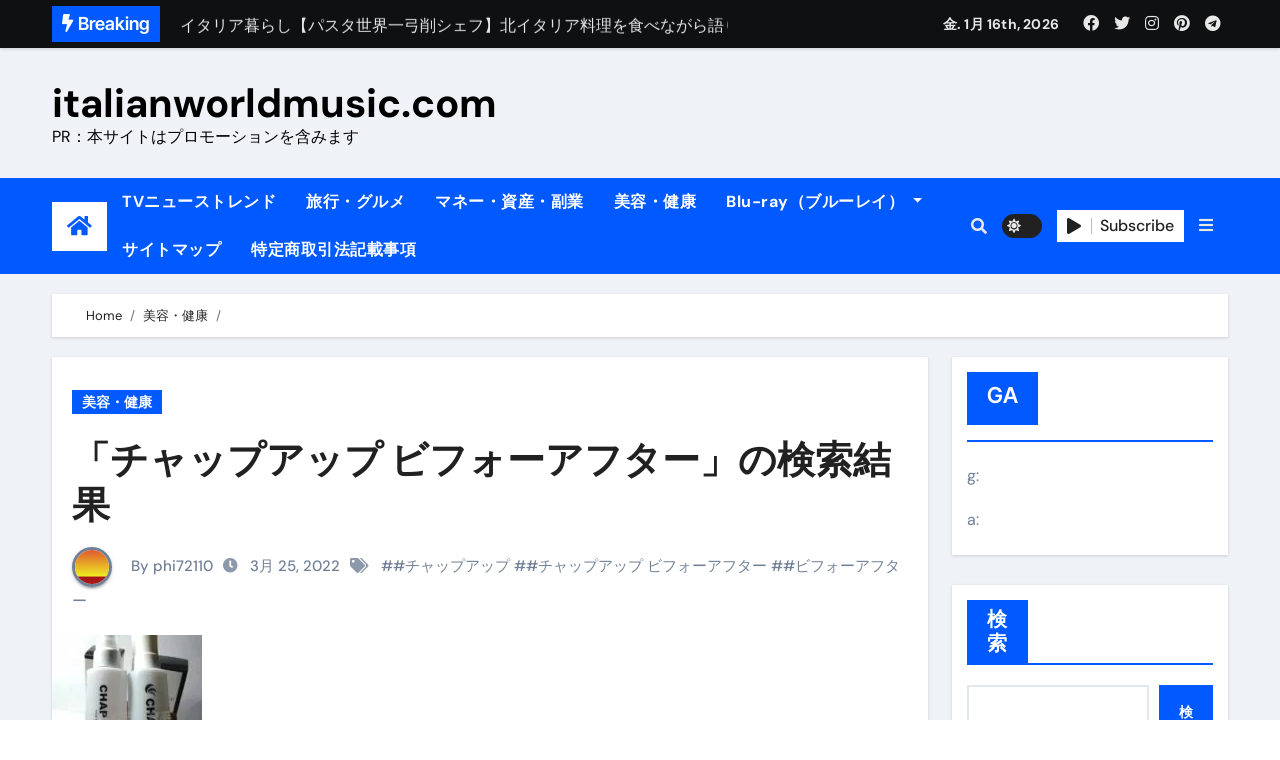

--- FILE ---
content_type: text/html; charset=UTF-8
request_url: https://italianworldmusic.com/%E3%80%8C%E3%83%81%E3%83%A3%E3%83%83%E3%83%97%E3%82%A2%E3%83%83%E3%83%97-%E3%83%93%E3%83%95%E3%82%A9%E3%83%BC%E3%82%A2%E3%83%95%E3%82%BF%E3%83%BC%E3%80%8D%E3%81%AE%E6%A4%9C%E7%B4%A2%E7%B5%90%E6%9E%9C/
body_size: 47982
content:
<!-- =========================
  Page Breadcrumb   
============================== -->
<!DOCTYPE html>
<html lang="ja">
<head>
<!-- wexal_pst_init.js does not exist -->
<!-- engagement_delay.js does not exist -->
<!-- proxy.php does not exists -->
<link rel="dns-prefetch" href="//ikumou119ban.com/">
<link rel="preconnect" href="//ikumou119ban.com/">
<link rel="dns-prefetch" href="//secure.gravatar.com/">
<link rel="dns-prefetch" href="//accaii.com/">
<link rel="dns-prefetch" href="//www13.a8.net/">
<link rel="dns-prefetch" href="//pagead2.googlesyndication.com/">
<meta charset="UTF-8">
<meta name="viewport" content="width=device-width, initial-scale=1">
<link rel="profile" href="http://gmpg.org/xfn/11">
<title>「チャップアップ ビフォーアフター」の検索結果 &#8211; italianworldmusic.com</title>
<meta name='robots' content='max-image-preview:large'/>
<link rel="alternate" type="application/rss+xml" title="italianworldmusic.com &raquo; フィード" href="https://italianworldmusic.com/feed/"/>
<link rel="alternate" type="application/rss+xml" title="italianworldmusic.com &raquo; コメントフィード" href="https://italianworldmusic.com/comments/feed/"/>
<link rel="alternate" type="application/rss+xml" title="italianworldmusic.com &raquo; 「チャップアップ ビフォーアフター」の検索結果 のコメントのフィード" href="https://italianworldmusic.com/%e3%80%8c%e3%83%81%e3%83%a3%e3%83%83%e3%83%97%e3%82%a2%e3%83%83%e3%83%97-%e3%83%93%e3%83%95%e3%82%a9%e3%83%bc%e3%82%a2%e3%83%95%e3%82%bf%e3%83%bc%e3%80%8d%e3%81%ae%e6%a4%9c%e7%b4%a2%e7%b5%90%e6%9e%9c/feed/"/>
<link rel="alternate" title="oEmbed (JSON)" type="application/json+oembed" href="https://italianworldmusic.com/wp-json/oembed/1.0/embed?url=https%3A%2F%2Fitalianworldmusic.com%2F%25e3%2580%258c%25e3%2583%2581%25e3%2583%25a3%25e3%2583%2583%25e3%2583%2597%25e3%2582%25a2%25e3%2583%2583%25e3%2583%2597-%25e3%2583%2593%25e3%2583%2595%25e3%2582%25a9%25e3%2583%25bc%25e3%2582%25a2%25e3%2583%2595%25e3%2582%25bf%25e3%2583%25bc%25e3%2580%258d%25e3%2581%25ae%25e6%25a4%259c%25e7%25b4%25a2%25e7%25b5%2590%25e6%259e%259c%2F"/>
<link rel="alternate" title="oEmbed (XML)" type="text/xml+oembed" href="https://italianworldmusic.com/wp-json/oembed/1.0/embed?url=https%3A%2F%2Fitalianworldmusic.com%2F%25e3%2580%258c%25e3%2583%2581%25e3%2583%25a3%25e3%2583%2583%25e3%2583%2597%25e3%2582%25a2%25e3%2583%2583%25e3%2583%2597-%25e3%2583%2593%25e3%2583%2595%25e3%2582%25a9%25e3%2583%25bc%25e3%2582%25a2%25e3%2583%2595%25e3%2582%25bf%25e3%2583%25bc%25e3%2580%258d%25e3%2581%25ae%25e6%25a4%259c%25e7%25b4%25a2%25e7%25b5%2590%25e6%259e%259c%2F&#038;format=xml"/>
<!-- italianworldmusic.com is managing ads with Advanced Ads 1.56.2 – https://wpadvancedads.com/ --><script id="itali-ready">
			window.advanced_ads_ready=function(e,a){a=a||"complete";var d=function(e){return"interactive"===a?"loading"!==e:"complete"===e};d(document.readyState)?e():document.addEventListener("readystatechange",(function(a){d(a.target.readyState)&&e()}),{once:"interactive"===a})},window.advanced_ads_ready_queue=window.advanced_ads_ready_queue||[];		</script>
<style id='wp-img-auto-sizes-contain-inline-css' type='text/css'>
img:is([sizes=auto i],[sizes^="auto," i]){contain-intrinsic-size:3000px 1500px}
/*# sourceURL=wp-img-auto-sizes-contain-inline-css */
</style>
<link rel='stylesheet' id='newsair-theme-fonts-css' href='https://italianworldmusic.com/wp-content/fonts/b3b915ec02e285af56f91dfd267a7f32.css?ver=20201110' type='text/css' media='all'/>
<style id='wp-block-library-inline-css' type='text/css'>
:root{--wp-block-synced-color:#7a00df;--wp-block-synced-color--rgb:122,0,223;--wp-bound-block-color:var(--wp-block-synced-color);--wp-editor-canvas-background:#ddd;--wp-admin-theme-color:#007cba;--wp-admin-theme-color--rgb:0,124,186;--wp-admin-theme-color-darker-10:#006ba1;--wp-admin-theme-color-darker-10--rgb:0,107,160.5;--wp-admin-theme-color-darker-20:#005a87;--wp-admin-theme-color-darker-20--rgb:0,90,135;--wp-admin-border-width-focus:2px}@media (min-resolution:192dpi){:root{--wp-admin-border-width-focus:1.5px}}.wp-element-button{cursor:pointer}:root .has-very-light-gray-background-color{background-color:#eee}:root .has-very-dark-gray-background-color{background-color:#313131}:root .has-very-light-gray-color{color:#eee}:root .has-very-dark-gray-color{color:#313131}:root .has-vivid-green-cyan-to-vivid-cyan-blue-gradient-background{background:linear-gradient(135deg,#00d084,#0693e3)}:root .has-purple-crush-gradient-background{background:linear-gradient(135deg,#34e2e4,#4721fb 50%,#ab1dfe)}:root .has-hazy-dawn-gradient-background{background:linear-gradient(135deg,#faaca8,#dad0ec)}:root .has-subdued-olive-gradient-background{background:linear-gradient(135deg,#fafae1,#67a671)}:root .has-atomic-cream-gradient-background{background:linear-gradient(135deg,#fdd79a,#004a59)}:root .has-nightshade-gradient-background{background:linear-gradient(135deg,#330968,#31cdcf)}:root .has-midnight-gradient-background{background:linear-gradient(135deg,#020381,#2874fc)}:root{--wp--preset--font-size--normal:16px;--wp--preset--font-size--huge:42px}.has-regular-font-size{font-size:1em}.has-larger-font-size{font-size:2.625em}.has-normal-font-size{font-size:var(--wp--preset--font-size--normal)}.has-huge-font-size{font-size:var(--wp--preset--font-size--huge)}.has-text-align-center{text-align:center}.has-text-align-left{text-align:left}.has-text-align-right{text-align:right}.has-fit-text{white-space:nowrap!important}#end-resizable-editor-section{display:none}.aligncenter{clear:both}.items-justified-left{justify-content:flex-start}.items-justified-center{justify-content:center}.items-justified-right{justify-content:flex-end}.items-justified-space-between{justify-content:space-between}.screen-reader-text{border:0;clip-path:inset(50%);height:1px;margin:-1px;overflow:hidden;padding:0;position:absolute;width:1px;word-wrap:normal!important}.screen-reader-text:focus{background-color:#ddd;clip-path:none;color:#444;display:block;font-size:1em;height:auto;left:5px;line-height:normal;padding:15px 23px 14px;text-decoration:none;top:5px;width:auto;z-index:100000}html :where(.has-border-color){border-style:solid}html :where([style*=border-top-color]){border-top-style:solid}html :where([style*=border-right-color]){border-right-style:solid}html :where([style*=border-bottom-color]){border-bottom-style:solid}html :where([style*=border-left-color]){border-left-style:solid}html :where([style*=border-width]){border-style:solid}html :where([style*=border-top-width]){border-top-style:solid}html :where([style*=border-right-width]){border-right-style:solid}html :where([style*=border-bottom-width]){border-bottom-style:solid}html :where([style*=border-left-width]){border-left-style:solid}html :where(img[class*=wp-image-]){height:auto;max-width:100%}:where(figure){margin:0 0 1em}html :where(.is-position-sticky){--wp-admin--admin-bar--position-offset:var(--wp-admin--admin-bar--height,0px)}@media screen and (max-width:600px){html :where(.is-position-sticky){--wp-admin--admin-bar--position-offset:0px}}

/*# sourceURL=wp-block-library-inline-css */
</style><style id='wp-block-heading-inline-css' type='text/css'>
h1:where(.wp-block-heading).has-background,h2:where(.wp-block-heading).has-background,h3:where(.wp-block-heading).has-background,h4:where(.wp-block-heading).has-background,h5:where(.wp-block-heading).has-background,h6:where(.wp-block-heading).has-background{padding:1.25em 2.375em}h1.has-text-align-left[style*=writing-mode]:where([style*=vertical-lr]),h1.has-text-align-right[style*=writing-mode]:where([style*=vertical-rl]),h2.has-text-align-left[style*=writing-mode]:where([style*=vertical-lr]),h2.has-text-align-right[style*=writing-mode]:where([style*=vertical-rl]),h3.has-text-align-left[style*=writing-mode]:where([style*=vertical-lr]),h3.has-text-align-right[style*=writing-mode]:where([style*=vertical-rl]),h4.has-text-align-left[style*=writing-mode]:where([style*=vertical-lr]),h4.has-text-align-right[style*=writing-mode]:where([style*=vertical-rl]),h5.has-text-align-left[style*=writing-mode]:where([style*=vertical-lr]),h5.has-text-align-right[style*=writing-mode]:where([style*=vertical-rl]),h6.has-text-align-left[style*=writing-mode]:where([style*=vertical-lr]),h6.has-text-align-right[style*=writing-mode]:where([style*=vertical-rl]){rotate:180deg}
/*# sourceURL=https://italianworldmusic.com/wp-includes/blocks/heading/style.min.css */
</style>
<style id='wp-block-latest-posts-inline-css' type='text/css'>
.wp-block-latest-posts{box-sizing:border-box}.wp-block-latest-posts.alignleft{margin-right:2em}.wp-block-latest-posts.alignright{margin-left:2em}.wp-block-latest-posts.wp-block-latest-posts__list{list-style:none}.wp-block-latest-posts.wp-block-latest-posts__list li{clear:both;overflow-wrap:break-word}.wp-block-latest-posts.is-grid{display:flex;flex-wrap:wrap}.wp-block-latest-posts.is-grid li{margin:0 1.25em 1.25em 0;width:100%}@media (min-width:600px){.wp-block-latest-posts.columns-2 li{width:calc(50% - .625em)}.wp-block-latest-posts.columns-2 li:nth-child(2n){margin-right:0}.wp-block-latest-posts.columns-3 li{width:calc(33.33333% - .83333em)}.wp-block-latest-posts.columns-3 li:nth-child(3n){margin-right:0}.wp-block-latest-posts.columns-4 li{width:calc(25% - .9375em)}.wp-block-latest-posts.columns-4 li:nth-child(4n){margin-right:0}.wp-block-latest-posts.columns-5 li{width:calc(20% - 1em)}.wp-block-latest-posts.columns-5 li:nth-child(5n){margin-right:0}.wp-block-latest-posts.columns-6 li{width:calc(16.66667% - 1.04167em)}.wp-block-latest-posts.columns-6 li:nth-child(6n){margin-right:0}}:root :where(.wp-block-latest-posts.is-grid){padding:0}:root :where(.wp-block-latest-posts.wp-block-latest-posts__list){padding-left:0}.wp-block-latest-posts__post-author,.wp-block-latest-posts__post-date{display:block;font-size:.8125em}.wp-block-latest-posts__post-excerpt,.wp-block-latest-posts__post-full-content{margin-bottom:1em;margin-top:.5em}.wp-block-latest-posts__featured-image a{display:inline-block}.wp-block-latest-posts__featured-image img{height:auto;max-width:100%;width:auto}.wp-block-latest-posts__featured-image.alignleft{float:left;margin-right:1em}.wp-block-latest-posts__featured-image.alignright{float:right;margin-left:1em}.wp-block-latest-posts__featured-image.aligncenter{margin-bottom:1em;text-align:center}
/*# sourceURL=https://italianworldmusic.com/wp-includes/blocks/latest-posts/style.min.css */
</style>
<style id='wp-block-search-inline-css' type='text/css'>
.wp-block-search__button{margin-left:10px;word-break:normal}.wp-block-search__button.has-icon{line-height:0}.wp-block-search__button svg{height:1.25em;min-height:24px;min-width:24px;width:1.25em;fill:currentColor;vertical-align:text-bottom}:where(.wp-block-search__button){border:1px solid #ccc;padding:6px 10px}.wp-block-search__inside-wrapper{display:flex;flex:auto;flex-wrap:nowrap;max-width:100%}.wp-block-search__label{width:100%}.wp-block-search.wp-block-search__button-only .wp-block-search__button{box-sizing:border-box;display:flex;flex-shrink:0;justify-content:center;margin-left:0;max-width:100%}.wp-block-search.wp-block-search__button-only .wp-block-search__inside-wrapper{min-width:0!important;transition-property:width}.wp-block-search.wp-block-search__button-only .wp-block-search__input{flex-basis:100%;transition-duration:.3s}.wp-block-search.wp-block-search__button-only.wp-block-search__searchfield-hidden,.wp-block-search.wp-block-search__button-only.wp-block-search__searchfield-hidden .wp-block-search__inside-wrapper{overflow:hidden}.wp-block-search.wp-block-search__button-only.wp-block-search__searchfield-hidden .wp-block-search__input{border-left-width:0!important;border-right-width:0!important;flex-basis:0;flex-grow:0;margin:0;min-width:0!important;padding-left:0!important;padding-right:0!important;width:0!important}:where(.wp-block-search__input){appearance:none;border:1px solid #949494;flex-grow:1;font-family:inherit;font-size:inherit;font-style:inherit;font-weight:inherit;letter-spacing:inherit;line-height:inherit;margin-left:0;margin-right:0;min-width:3rem;padding:8px;text-decoration:unset!important;text-transform:inherit}:where(.wp-block-search__button-inside .wp-block-search__inside-wrapper){background-color:#fff;border:1px solid #949494;box-sizing:border-box;padding:4px}:where(.wp-block-search__button-inside .wp-block-search__inside-wrapper) .wp-block-search__input{border:none;border-radius:0;padding:0 4px}:where(.wp-block-search__button-inside .wp-block-search__inside-wrapper) .wp-block-search__input:focus{outline:none}:where(.wp-block-search__button-inside .wp-block-search__inside-wrapper) :where(.wp-block-search__button){padding:4px 8px}.wp-block-search.aligncenter .wp-block-search__inside-wrapper{margin:auto}.wp-block[data-align=right] .wp-block-search.wp-block-search__button-only .wp-block-search__inside-wrapper{float:right}
/*# sourceURL=https://italianworldmusic.com/wp-includes/blocks/search/style.min.css */
</style>
<style id='wp-block-group-inline-css' type='text/css'>
.wp-block-group{box-sizing:border-box}:where(.wp-block-group.wp-block-group-is-layout-constrained){position:relative}
/*# sourceURL=https://italianworldmusic.com/wp-includes/blocks/group/style.min.css */
</style>
<style id='global-styles-inline-css' type='text/css'>
:root{--wp--preset--aspect-ratio--square: 1;--wp--preset--aspect-ratio--4-3: 4/3;--wp--preset--aspect-ratio--3-4: 3/4;--wp--preset--aspect-ratio--3-2: 3/2;--wp--preset--aspect-ratio--2-3: 2/3;--wp--preset--aspect-ratio--16-9: 16/9;--wp--preset--aspect-ratio--9-16: 9/16;--wp--preset--color--black: #000000;--wp--preset--color--cyan-bluish-gray: #abb8c3;--wp--preset--color--white: #ffffff;--wp--preset--color--pale-pink: #f78da7;--wp--preset--color--vivid-red: #cf2e2e;--wp--preset--color--luminous-vivid-orange: #ff6900;--wp--preset--color--luminous-vivid-amber: #fcb900;--wp--preset--color--light-green-cyan: #7bdcb5;--wp--preset--color--vivid-green-cyan: #00d084;--wp--preset--color--pale-cyan-blue: #8ed1fc;--wp--preset--color--vivid-cyan-blue: #0693e3;--wp--preset--color--vivid-purple: #9b51e0;--wp--preset--gradient--vivid-cyan-blue-to-vivid-purple: linear-gradient(135deg,rgb(6,147,227) 0%,rgb(155,81,224) 100%);--wp--preset--gradient--light-green-cyan-to-vivid-green-cyan: linear-gradient(135deg,rgb(122,220,180) 0%,rgb(0,208,130) 100%);--wp--preset--gradient--luminous-vivid-amber-to-luminous-vivid-orange: linear-gradient(135deg,rgb(252,185,0) 0%,rgb(255,105,0) 100%);--wp--preset--gradient--luminous-vivid-orange-to-vivid-red: linear-gradient(135deg,rgb(255,105,0) 0%,rgb(207,46,46) 100%);--wp--preset--gradient--very-light-gray-to-cyan-bluish-gray: linear-gradient(135deg,rgb(238,238,238) 0%,rgb(169,184,195) 100%);--wp--preset--gradient--cool-to-warm-spectrum: linear-gradient(135deg,rgb(74,234,220) 0%,rgb(151,120,209) 20%,rgb(207,42,186) 40%,rgb(238,44,130) 60%,rgb(251,105,98) 80%,rgb(254,248,76) 100%);--wp--preset--gradient--blush-light-purple: linear-gradient(135deg,rgb(255,206,236) 0%,rgb(152,150,240) 100%);--wp--preset--gradient--blush-bordeaux: linear-gradient(135deg,rgb(254,205,165) 0%,rgb(254,45,45) 50%,rgb(107,0,62) 100%);--wp--preset--gradient--luminous-dusk: linear-gradient(135deg,rgb(255,203,112) 0%,rgb(199,81,192) 50%,rgb(65,88,208) 100%);--wp--preset--gradient--pale-ocean: linear-gradient(135deg,rgb(255,245,203) 0%,rgb(182,227,212) 50%,rgb(51,167,181) 100%);--wp--preset--gradient--electric-grass: linear-gradient(135deg,rgb(202,248,128) 0%,rgb(113,206,126) 100%);--wp--preset--gradient--midnight: linear-gradient(135deg,rgb(2,3,129) 0%,rgb(40,116,252) 100%);--wp--preset--font-size--small: 13px;--wp--preset--font-size--medium: 20px;--wp--preset--font-size--large: 36px;--wp--preset--font-size--x-large: 42px;--wp--preset--spacing--20: 0.44rem;--wp--preset--spacing--30: 0.67rem;--wp--preset--spacing--40: 1rem;--wp--preset--spacing--50: 1.5rem;--wp--preset--spacing--60: 2.25rem;--wp--preset--spacing--70: 3.38rem;--wp--preset--spacing--80: 5.06rem;--wp--preset--shadow--natural: 6px 6px 9px rgba(0, 0, 0, 0.2);--wp--preset--shadow--deep: 12px 12px 50px rgba(0, 0, 0, 0.4);--wp--preset--shadow--sharp: 6px 6px 0px rgba(0, 0, 0, 0.2);--wp--preset--shadow--outlined: 6px 6px 0px -3px rgb(255, 255, 255), 6px 6px rgb(0, 0, 0);--wp--preset--shadow--crisp: 6px 6px 0px rgb(0, 0, 0);}:where(.is-layout-flex){gap: 0.5em;}:where(.is-layout-grid){gap: 0.5em;}body .is-layout-flex{display: flex;}.is-layout-flex{flex-wrap: wrap;align-items: center;}.is-layout-flex > :is(*, div){margin: 0;}body .is-layout-grid{display: grid;}.is-layout-grid > :is(*, div){margin: 0;}:where(.wp-block-columns.is-layout-flex){gap: 2em;}:where(.wp-block-columns.is-layout-grid){gap: 2em;}:where(.wp-block-post-template.is-layout-flex){gap: 1.25em;}:where(.wp-block-post-template.is-layout-grid){gap: 1.25em;}.has-black-color{color: var(--wp--preset--color--black) !important;}.has-cyan-bluish-gray-color{color: var(--wp--preset--color--cyan-bluish-gray) !important;}.has-white-color{color: var(--wp--preset--color--white) !important;}.has-pale-pink-color{color: var(--wp--preset--color--pale-pink) !important;}.has-vivid-red-color{color: var(--wp--preset--color--vivid-red) !important;}.has-luminous-vivid-orange-color{color: var(--wp--preset--color--luminous-vivid-orange) !important;}.has-luminous-vivid-amber-color{color: var(--wp--preset--color--luminous-vivid-amber) !important;}.has-light-green-cyan-color{color: var(--wp--preset--color--light-green-cyan) !important;}.has-vivid-green-cyan-color{color: var(--wp--preset--color--vivid-green-cyan) !important;}.has-pale-cyan-blue-color{color: var(--wp--preset--color--pale-cyan-blue) !important;}.has-vivid-cyan-blue-color{color: var(--wp--preset--color--vivid-cyan-blue) !important;}.has-vivid-purple-color{color: var(--wp--preset--color--vivid-purple) !important;}.has-black-background-color{background-color: var(--wp--preset--color--black) !important;}.has-cyan-bluish-gray-background-color{background-color: var(--wp--preset--color--cyan-bluish-gray) !important;}.has-white-background-color{background-color: var(--wp--preset--color--white) !important;}.has-pale-pink-background-color{background-color: var(--wp--preset--color--pale-pink) !important;}.has-vivid-red-background-color{background-color: var(--wp--preset--color--vivid-red) !important;}.has-luminous-vivid-orange-background-color{background-color: var(--wp--preset--color--luminous-vivid-orange) !important;}.has-luminous-vivid-amber-background-color{background-color: var(--wp--preset--color--luminous-vivid-amber) !important;}.has-light-green-cyan-background-color{background-color: var(--wp--preset--color--light-green-cyan) !important;}.has-vivid-green-cyan-background-color{background-color: var(--wp--preset--color--vivid-green-cyan) !important;}.has-pale-cyan-blue-background-color{background-color: var(--wp--preset--color--pale-cyan-blue) !important;}.has-vivid-cyan-blue-background-color{background-color: var(--wp--preset--color--vivid-cyan-blue) !important;}.has-vivid-purple-background-color{background-color: var(--wp--preset--color--vivid-purple) !important;}.has-black-border-color{border-color: var(--wp--preset--color--black) !important;}.has-cyan-bluish-gray-border-color{border-color: var(--wp--preset--color--cyan-bluish-gray) !important;}.has-white-border-color{border-color: var(--wp--preset--color--white) !important;}.has-pale-pink-border-color{border-color: var(--wp--preset--color--pale-pink) !important;}.has-vivid-red-border-color{border-color: var(--wp--preset--color--vivid-red) !important;}.has-luminous-vivid-orange-border-color{border-color: var(--wp--preset--color--luminous-vivid-orange) !important;}.has-luminous-vivid-amber-border-color{border-color: var(--wp--preset--color--luminous-vivid-amber) !important;}.has-light-green-cyan-border-color{border-color: var(--wp--preset--color--light-green-cyan) !important;}.has-vivid-green-cyan-border-color{border-color: var(--wp--preset--color--vivid-green-cyan) !important;}.has-pale-cyan-blue-border-color{border-color: var(--wp--preset--color--pale-cyan-blue) !important;}.has-vivid-cyan-blue-border-color{border-color: var(--wp--preset--color--vivid-cyan-blue) !important;}.has-vivid-purple-border-color{border-color: var(--wp--preset--color--vivid-purple) !important;}.has-vivid-cyan-blue-to-vivid-purple-gradient-background{background: var(--wp--preset--gradient--vivid-cyan-blue-to-vivid-purple) !important;}.has-light-green-cyan-to-vivid-green-cyan-gradient-background{background: var(--wp--preset--gradient--light-green-cyan-to-vivid-green-cyan) !important;}.has-luminous-vivid-amber-to-luminous-vivid-orange-gradient-background{background: var(--wp--preset--gradient--luminous-vivid-amber-to-luminous-vivid-orange) !important;}.has-luminous-vivid-orange-to-vivid-red-gradient-background{background: var(--wp--preset--gradient--luminous-vivid-orange-to-vivid-red) !important;}.has-very-light-gray-to-cyan-bluish-gray-gradient-background{background: var(--wp--preset--gradient--very-light-gray-to-cyan-bluish-gray) !important;}.has-cool-to-warm-spectrum-gradient-background{background: var(--wp--preset--gradient--cool-to-warm-spectrum) !important;}.has-blush-light-purple-gradient-background{background: var(--wp--preset--gradient--blush-light-purple) !important;}.has-blush-bordeaux-gradient-background{background: var(--wp--preset--gradient--blush-bordeaux) !important;}.has-luminous-dusk-gradient-background{background: var(--wp--preset--gradient--luminous-dusk) !important;}.has-pale-ocean-gradient-background{background: var(--wp--preset--gradient--pale-ocean) !important;}.has-electric-grass-gradient-background{background: var(--wp--preset--gradient--electric-grass) !important;}.has-midnight-gradient-background{background: var(--wp--preset--gradient--midnight) !important;}.has-small-font-size{font-size: var(--wp--preset--font-size--small) !important;}.has-medium-font-size{font-size: var(--wp--preset--font-size--medium) !important;}.has-large-font-size{font-size: var(--wp--preset--font-size--large) !important;}.has-x-large-font-size{font-size: var(--wp--preset--font-size--x-large) !important;}
/*# sourceURL=global-styles-inline-css */
</style>
<style id='classic-theme-styles-inline-css' type='text/css'>
/*! This file is auto-generated */
.wp-block-button__link{color:#fff;background-color:#32373c;border-radius:9999px;box-shadow:none;text-decoration:none;padding:calc(.667em + 2px) calc(1.333em + 2px);font-size:1.125em}.wp-block-file__button{background:#32373c;color:#fff;text-decoration:none}
/*# sourceURL=/wp-includes/css/classic-themes.min.css */
</style>
<link rel='stylesheet' id='rpt_front_style-css' href='https://italianworldmusic.com/wp-content/plugins/related-posts-thumbnails/assets/css/front.css?ver=1.9.0' type='text/css' media='all'/>
<link rel='stylesheet' id='diypro-youtuner-post-css-css' href='https://italianworldmusic.com/wp-content/plugins/youtuner/style/diypro_youtuner_post.css?ver=6.9' type='text/css' media='all'/>
<link rel='stylesheet' id='ez-toc-css' href='https://italianworldmusic.com/wp-content/plugins/easy-table-of-contents/assets/css/screen.min.css?ver=2.0.53' type='text/css' media='all'/>
<style id='ez-toc-inline-css' type='text/css'>
div#ez-toc-container p.ez-toc-title {font-size: 120%;}div#ez-toc-container p.ez-toc-title {font-weight: 500;}div#ez-toc-container ul li {font-size: 95%;}div#ez-toc-container nav ul ul li ul li {font-size: 90%!important;}
.ez-toc-container-direction {direction: ltr;}.ez-toc-counter ul{counter-reset: item ;}.ez-toc-counter nav ul li a::before {content: counters(item, ".", decimal) ". ";display: inline-block;counter-increment: item;flex-grow: 0;flex-shrink: 0;margin-right: .2em; float: left; }.ez-toc-widget-direction {direction: ltr;}.ez-toc-widget-container ul{counter-reset: item ;}.ez-toc-widget-container nav ul li a::before {content: counters(item, ".", decimal) ". ";display: inline-block;counter-increment: item;flex-grow: 0;flex-shrink: 0;margin-right: .2em; float: left; }
/*# sourceURL=ez-toc-inline-css */
</style>
<link rel='stylesheet' id='yyi_rinker_stylesheet-css' href='https://italianworldmusic.com/wp-content/plugins/yyi-rinker/css/style.css?v=1.11.1&#038;ver=6.9' type='text/css' media='all'/>
<link rel='stylesheet' id='all-css-css' href='https://italianworldmusic.com/wp-content/themes/newsair/css/all.css?ver=6.9' type='text/css' media='all'/>
<link rel='stylesheet' id='dark-css' href='https://italianworldmusic.com/wp-content/themes/newsair/css/colors/dark.css?ver=6.9' type='text/css' media='all'/>
<link rel='stylesheet' id='default-css' href='https://italianworldmusic.com/wp-content/themes/newsair/css/colors/default.css?ver=6.9' type='text/css' media='all'/>
<link rel='stylesheet' id='bootstrap-css' href='https://italianworldmusic.com/wp-content/themes/newsair/css/bootstrap.css?ver=6.9' type='text/css' media='all'/>
<link rel='stylesheet' id='newsair-style-css' href='https://italianworldmusic.com/wp-content/themes/newsair/style.css?ver=6.9' type='text/css' media='all'/>
<link rel='stylesheet' id='swiper-bundle-css-css' href='https://italianworldmusic.com/wp-content/themes/newsair/css/swiper-bundle.css?ver=6.9' type='text/css' media='all'/>
<link rel='stylesheet' id='smartmenus-css' href='https://italianworldmusic.com/wp-content/themes/newsair/css/jquery.smartmenus.bootstrap.css?ver=6.9' type='text/css' media='all'/>
<link rel='stylesheet' id='animate-css' href='https://italianworldmusic.com/wp-content/themes/newsair/css/animate.css?ver=6.9' type='text/css' media='all'/>
<link rel='stylesheet' id='wp-associate-post-r2-css' href='https://italianworldmusic.com/wp-content/plugins/wp-associate-post-r2/css/skin-standard.css?ver=5.0.0' type='text/css' media='all'/>
<script type="text/javascript" src="https://italianworldmusic.com/wp-includes/js/jquery/jquery.min.js?ver=3.7.1" id="jquery-core-js"></script>
<script type="text/javascript" src="https://italianworldmusic.com/wp-includes/js/jquery/jquery-migrate.min.js?ver=3.4.1" id="jquery-migrate-js"></script>
<script type="text/javascript" id="ez-toc-scroll-scriptjs-js-after">
/* <![CDATA[ */
jQuery(document).ready(function(){document.querySelectorAll(".ez-toc-section").forEach(t=>{t.setAttribute("ez-toc-data-id","#"+decodeURI(t.getAttribute("id")))}),jQuery("a.ez-toc-link").click(function(){let t=jQuery(this).attr("href"),e=jQuery("#wpadminbar"),i=0;30>30&&(i=30),e.length&&(i+=e.height()),jQuery('[ez-toc-data-id="'+decodeURI(t)+'"]').length>0&&(i=jQuery('[ez-toc-data-id="'+decodeURI(t)+'"]').offset().top-i),jQuery("html, body").animate({scrollTop:i},500)})});
//# sourceURL=ez-toc-scroll-scriptjs-js-after
/* ]]> */
</script>
<script type="text/javascript" src="https://italianworldmusic.com/wp-content/themes/newsair/js/navigation.js?ver=6.9" id="newsair-navigation-js"></script>
<script type="text/javascript" src="https://italianworldmusic.com/wp-content/themes/newsair/js/bootstrap.js?ver=6.9" id="bootstrap_script-js"></script>
<script type="text/javascript" src="https://italianworldmusic.com/wp-content/themes/newsair/js/swiper-bundle.js?ver=6.9" id="swiper-bundle-js"></script>
<script type="text/javascript" src="https://italianworldmusic.com/wp-content/themes/newsair/js/hc-sticky.js?ver=6.9" id="sticky-js-js"></script>
<script type="text/javascript" src="https://italianworldmusic.com/wp-content/themes/newsair/js/jquery.sticky.js?ver=6.9" id="sticky-header-js-js"></script>
<script type="text/javascript" src="https://italianworldmusic.com/wp-content/themes/newsair/js/jquery.smartmenus.js?ver=6.9" id="smartmenus-js-js"></script>
<script type="text/javascript" src="https://italianworldmusic.com/wp-content/themes/newsair/js/jquery.smartmenus.bootstrap.js?ver=6.9" id="bootstrap-smartmenus-js-js"></script>
<link rel="https://api.w.org/" href="https://italianworldmusic.com/wp-json/"/><link rel="alternate" title="JSON" type="application/json" href="https://italianworldmusic.com/wp-json/wp/v2/posts/33611"/><link rel="EditURI" type="application/rsd+xml" title="RSD" href="https://italianworldmusic.com/xmlrpc.php?rsd"/>
<meta name="generator" content="WordPress 6.9"/>
<link rel="canonical" href="https://italianworldmusic.com/%e3%80%8c%e3%83%81%e3%83%a3%e3%83%83%e3%83%97%e3%82%a2%e3%83%83%e3%83%97-%e3%83%93%e3%83%95%e3%82%a9%e3%83%bc%e3%82%a2%e3%83%95%e3%82%bf%e3%83%bc%e3%80%8d%e3%81%ae%e6%a4%9c%e7%b4%a2%e7%b5%90%e6%9e%9c/"/>
<link rel='shortlink' href='https://italianworldmusic.com/?p=33611'/>
<link rel="stylesheet" href="https://italianworldmusic.com/wp-content/plugins/count-per-day/counter.css" type="text/css"/>
<style>
			#related_posts_thumbnails li{
				border-right: 1px solid #dddddd;
				background-color: #ffffff			}
			#related_posts_thumbnails li:hover{
				background-color: #eeeeee;
			}
			.relpost_content{
				font-size:	12px;
				color: 		#333333;
			}
			.relpost-block-single{
				background-color: #ffffff;
				border-right: 1px solid  #dddddd;
				border-left: 1px solid  #dddddd;
				margin-right: -1px;
			}
			.relpost-block-single:hover{
				background-color: #eeeeee;
			}
		</style>
<script type="text/javascript">
        function nxsPostToFav(obj){ obj.preventDefault;
            var k = obj.target.split("-"); var nt = k[0]; var ii = k[1];  var pid = k[2];
            var data = {  action:'nxs_snap_aj', nxsact: 'manPost', nt:nt, id: pid, nid: ii, et_load_builder_modules:1, _wpnonce: '7dda1efff4'};
            jQuery('#nxsFavNoticeCnt').html('<p> Posting... </p>'); jQuery('#nxsFavNotice').modal({ fadeDuration: 50 });
            jQuery.post('https://italianworldmusic.com/wp-admin/admin-ajax.php', data, function(response) { if (response=='') response = 'Message Posted';
                jQuery('#nxsFavNoticeCnt').html('<p> ' + response + '</p>' +'<input type="button"  onclick="jQuery.modal.close();" class="bClose" value="Close" />');
            });
        }
    </script><style>
.yyi-rinker-images {
    display: flex;
    justify-content: center;
    align-items: center;
    position: relative;

}
div.yyi-rinker-image img.yyi-rinker-main-img.hidden {
    display: none;
}

.yyi-rinker-images-arrow {
    cursor: pointer;
    position: absolute;
    top: 50%;
    display: block;
    margin-top: -11px;
    opacity: 0.6;
    width: 22px;
}

.yyi-rinker-images-arrow-left{
    left: -10px;
}
.yyi-rinker-images-arrow-right{
    right: -10px;
}

.yyi-rinker-images-arrow-left.hidden {
    display: none;
}

.yyi-rinker-images-arrow-right.hidden {
    display: none;
}
div.yyi-rinker-contents.yyi-rinker-design-tate  div.yyi-rinker-box{
    flex-direction: column;
}

div.yyi-rinker-contents.yyi-rinker-design-slim div.yyi-rinker-box .yyi-rinker-links {
    flex-direction: column;
}

div.yyi-rinker-contents.yyi-rinker-design-slim div.yyi-rinker-info {
    width: 100%;
}

div.yyi-rinker-contents.yyi-rinker-design-slim .yyi-rinker-title {
    text-align: center;
}

div.yyi-rinker-contents.yyi-rinker-design-slim .yyi-rinker-links {
    text-align: center;
}
div.yyi-rinker-contents.yyi-rinker-design-slim .yyi-rinker-image {
    margin: auto;
}

div.yyi-rinker-contents.yyi-rinker-design-slim div.yyi-rinker-info ul.yyi-rinker-links li {
	align-self: stretch;
}
div.yyi-rinker-contents.yyi-rinker-design-slim div.yyi-rinker-box div.yyi-rinker-info {
	padding: 0;
}
div.yyi-rinker-contents.yyi-rinker-design-slim div.yyi-rinker-box {
	flex-direction: column;
	padding: 14px 5px 0;
}

.yyi-rinker-design-slim div.yyi-rinker-box div.yyi-rinker-info {
	text-align: center;
}

.yyi-rinker-design-slim div.price-box span.price {
	display: block;
}

div.yyi-rinker-contents.yyi-rinker-design-slim div.yyi-rinker-info div.yyi-rinker-title a{
	font-size:16px;
}

div.yyi-rinker-contents.yyi-rinker-design-slim ul.yyi-rinker-links li.amazonkindlelink:before,  div.yyi-rinker-contents.yyi-rinker-design-slim ul.yyi-rinker-links li.amazonlink:before,  div.yyi-rinker-contents.yyi-rinker-design-slim ul.yyi-rinker-links li.rakutenlink:before, div.yyi-rinker-contents.yyi-rinker-design-slim ul.yyi-rinker-links li.yahoolink:before, div.yyi-rinker-contents.yyi-rinker-design-slim ul.yyi-rinker-links li.mercarilink:before {
	font-size:12px;
}

div.yyi-rinker-contents.yyi-rinker-design-slim ul.yyi-rinker-links li a {
	font-size: 13px;
}
.entry-content ul.yyi-rinker-links li {
	padding: 0;
}

div.yyi-rinker-contents .yyi-rinker-attention.attention_desing_right_ribbon {
    width: 89px;
    height: 91px;
    position: absolute;
    top: -1px;
    right: -1px;
    left: auto;
    overflow: hidden;
}

div.yyi-rinker-contents .yyi-rinker-attention.attention_desing_right_ribbon span {
    display: inline-block;
    width: 146px;
    position: absolute;
    padding: 4px 0;
    left: -13px;
    top: 12px;
    text-align: center;
    font-size: 12px;
    line-height: 24px;
    -webkit-transform: rotate(45deg);
    transform: rotate(45deg);
    box-shadow: 0 1px 3px rgba(0, 0, 0, 0.2);
}

div.yyi-rinker-contents .yyi-rinker-attention.attention_desing_right_ribbon {
    background: none;
}
.yyi-rinker-attention.attention_desing_right_ribbon .yyi-rinker-attention-after,
.yyi-rinker-attention.attention_desing_right_ribbon .yyi-rinker-attention-before{
display:none;
}
div.yyi-rinker-use-right_ribbon div.yyi-rinker-title {
    margin-right: 2rem;
}

				</style><style type="text/css" id="custom-background-css">
    .wrapper { background-color: #}
</style>
<style>
  .bs-blog-post p:nth-of-type(1)::first-letter {
    display: none;
}
</style>
<style>
.bs-header-main {
  background-image: url("https://italianworldmusic.com/wp-content/themes/newsair/images/head-back.jpg" );
}
</style>
<style>
  .bs-default .bs-header-main .inner{
    background-color:  }
  </style>
<style>
  .bs-default .bs-header-main .inner, .bs-headthree .bs-header-main .inner{ 
    height:px; 
  }

  @media (max-width:991px) {
    .bs-default .bs-header-main .inner, .bs-headthree .bs-header-main .inner{ 
      height:px; 
    }
  }
  @media (max-width:576px) {
    .bs-default .bs-header-main .inner, .bs-headthree .bs-header-main .inner{ 
      height:px; 
    }
  }
</style>
<style type="text/css">.broken_link, a.broken_link {
	text-decoration: line-through;
}</style> <style type="text/css">
            
        .site-title a,
        .site-description {
            color: #000;
        }

        .site-branding-text .site-title a {
                font-size: 40px;
            }

            @media (max-width: 991.98px)  {
                .site-branding-text .site-title a {
                    font-size: 35px;

                }
            }

            @media (max-width: 575.98px) {
                .site-branding-text .site-title a {
                    font-size: 30px;

                }
            }

        </style>
<!-- ## NXS/OG ## --><!-- ## NXSOGTAGS ## --><!-- ## NXS/OG ## -->
<link rel='stylesheet' id='modal-css' href='https://italianworldmusic.com/wp-content/plugins/social-networks-auto-poster-facebook-twitter-g/js-css/jquery.modal.min.css?ver=4.3.25' type='text/css' media='all'/>
</head>
<body class="wp-singular post-template-default single single-post postid-33611 single-format-standard wp-theme-newsair wide  ta-hide-date-author-in-list aa-prefix-itali-">
<div id="page" class="site">
<a class="skip-link screen-reader-text" href="#content">
Skip to content</a>
<!--wrapper-->
<div class="wrapper" id="custom-background-css">
<!--==================== TOP BAR ====================-->
<div class="sidenav offcanvas offcanvas-end" tabindex="-1" id="offcanvasExample" aria-labelledby="offcanvasExampleLabel">
<div class="offcanvas-header">
<h5 class="offcanvas-title" id="offcanvasExampleLabel"> </h5>
<span class="btn_close" data-bs-dismiss="offcanvas" aria-label="Close"><i class="fas fa-times"></i></span>
</div>
<div class="offcanvas-body">
<ul class="nav navbar-nav sm sm-vertical"><li class="nav-item menu-item "><a class="nav-link " href="https://italianworldmusic.com/" title="Home">Home</a></li><li class="nav-item menu-item page_item dropdown page-item-93335"><a class="nav-link" href="https://italianworldmusic.com/amazon-trend-analysis-202503/">Amazon売れ筋商品リスト分析</a></li><li class="nav-item menu-item page_item dropdown page-item-27864"><a class="nav-link" href="https://italianworldmusic.com/%e3%82%b5%e3%82%a4%e3%83%88%e3%83%9e%e3%83%83%e3%83%97/">サイトマップ</a></li><li class="nav-item menu-item page_item dropdown page-item-93814"><a class="nav-link" href="https://italianworldmusic.com/pikakichi-top10-books/">ピカキチ叢書 売れ筋ランキングTOP10作品</a></li><li class="nav-item menu-item page_item dropdown page-item-27866"><a class="nav-link" href="https://italianworldmusic.com/%e7%89%b9%e5%ae%9a%e5%95%86%e5%8f%96%e5%bc%95%e6%b3%95%e8%a8%98%e8%bc%89%e4%ba%8b%e9%a0%85/">特定商取引法記載事項</a></li></ul>
</div>
</div>
<!--header-->
<header class="bs-default">
<!--/top-bar-->
<div class="bs-head-detail d-none d-lg-block">
<div class="container">
<div class="row align-items-center">
<div class="col-md-7 col-xs-12">
<div class="mg-latest-news">
<!-- mg-latest-news -->
<div class="bn_title">
<h5 class="title"><i class="fas fa-bolt"></i><span>Breaking</span></h5>
</div>
<!-- mg-latest-news_slider -->
<div class="mg-latest-news-slider bs swiper-container">
<div class="swiper-wrapper">
<div class="swiper-slide">
<a href="https://italianworldmusic.com/%e9%a3%9f%e3%83%ac%e3%83%9d%e6%bd%9c%e5%85%a5%ef%bc%81%e6%b5%b7%e3%81%ae%e8%a6%8b%e3%81%88%e3%82%8b%e3%80%90%e4%b8%89%e3%81%a4%e6%98%9f%e3%83%ac%e3%82%b9%e3%83%88%e3%83%a9%e3%83%b3%e3%80%91%ef%bd%9c/">
<span>食レポ潜入！海の見える【三つ星レストラン】｜絶景のイタリア料理体験&#x1f1ee;&#x1f1f9;</span>
</a>
</div>
<div class="swiper-slide">
<a href="https://italianworldmusic.com/%e3%82%a4%e3%82%bf%e3%83%aa%e3%82%a2%e6%9a%ae%e3%82%89%e3%81%97%e3%80%90%e3%83%91%e3%82%b9%e3%82%bf%e4%b8%96%e7%95%8c%e4%b8%80%e5%bc%93%e5%89%8a%e3%82%b7%e3%82%a7%e3%83%95%e3%80%91%e5%8c%97%e3%82%a4/">
<span>イタリア暮らし【パスタ世界一弓削シェフ】北イタリア料理を食べながら語りあう夜</span>
</a>
</div>
<div class="swiper-slide">
<a href="https://italianworldmusic.com/%e3%80%902025%e5%b9%b4%e6%9c%80%e7%b5%82%e5%96%b6%e6%a5%ad%e6%97%a5%e5%af%86%e7%9d%80%e5%8b%95%e7%94%bb%e3%80%91%e3%82%a4%e3%82%bf%e3%83%aa%e3%82%a2%e6%96%99%e7%90%86%e5%ba%97regalo/">
<span>【2025年最終営業日密着動画】イタリア料理店”Regalo”のランチ&amp;ディナー営業ルーティン</span>
</a>
</div>
<div class="swiper-slide">
<a href="https://italianworldmusic.com/frontier-super-sale-2026-guide-0110/">
<span>FRONTIER スーパーセール2026 完全攻略ガイド 今こそ買い時！ゲーミングPC・高性能BTOを最安で手に入れる方法</span>
</a>
</div>
<div class="swiper-slide">
<a href="https://italianworldmusic.com/pebblebee-imazing-perfect-security-20260110/">
<span>なくす不安と消える恐怖をゼロにする時代へ Pebblebee × iMazing で完成する「究極のスマホ防衛システム」完全ガイド</span>
</a>
</div>
<div class="swiper-slide">
<a href="https://italianworldmusic.com/english-brain-30days-20260110/">
<span>英語が「聞こえる・分かる・話せる」に変わる30日間 ― 科学的メソッドで英語脳を作る完全ガイド</span>
</a>
</div>
<div class="swiper-slide">
<a href="https://italianworldmusic.com/overseas-tour-sale-guide-airtrip-asia-hawaii-20260109/">
<span>【海外ツアー完全ガイド】アジア最安1万円台＆ハワイ朝食付き割引まで網羅 ― “失敗せずに選ぶ”実践大全</span>
</a>
</div>
<div class="swiper-slide">
<a href="https://italianworldmusic.com/%e8%a1%9d%e6%92%83%ef%bc%81%ef%bd%9c%e3%82%a4%e3%82%bf%e3%83%aa%e3%82%a2%e4%ba%ba%e3%81%ab%e6%95%99%e3%82%8f%e3%81%a3%e3%81%9f%e3%82%ac%e3%83%81%e3%81%ae%e3%80%90%e9%ad%9a%e4%bb%8b%e5%87%ba%e6%b1%81/">
<span>衝撃！｜イタリア人に教わったガチの【魚介出汁】#shorts</span>
</a>
</div>
<div class="swiper-slide">
<a href="https://italianworldmusic.com/%e3%82%ab%e3%82%aa%e3%82%b9%ef%bd%9c%e5%88%9d%e3%82%81%e3%81%a6%e3%81%ae%e3%80%90%e5%a4%a9%e4%b8%bc%e3%80%91%e3%82%a4%e3%82%bf%e3%83%aa%e3%82%a2%e4%ba%ba%e3%82%b7%e3%82%a7%e3%83%95%e3%81%ab%e8%b3%84/">
<span>カオス｜初めての【天丼】イタリア人シェフに賄い天丼食べさせてみた</span>
</a>
</div>
<div class="swiper-slide">
<a href="https://italianworldmusic.com/muumuu-domain-lolipop-homepage-seisaku-20251231/">
<span>ドメイン取得からホームページ完成まで。ムームードメインなら“全部まとめて”安心スタート</span>
</a>
</div>
<div class="swiper-slide">
<a href="https://italianworldmusic.com/%e3%83%91%e3%82%b9%e3%82%bf%e7%95%8c%e3%81%ab%e8%a1%9d%e6%92%83%ef%bd%9c%e6%98%9f%e3%81%a4%e3%81%8d%e3%82%b7%e3%82%a7%e3%83%95%e3%81%ab%e6%95%99%e3%82%8f%e3%82%8b%e3%80%90%e3%82%ab%e3%83%ab%e3%83%9c/">
<span>パスタ界に衝撃｜星つきシェフに教わる【カルボナーラ】が衝撃でした。</span>
</a>
</div>
<div class="swiper-slide">
<a href="https://italianworldmusic.com/kaimaki-super-guide-warm-sleep-20251229/">
<span>かいまき（掻巻き）超完全ガイド｜“着る布団”で肩・首・足元の冷えを根こそぎ防ぐ！素材別おすすめ・選び方・洗い方・Q&amp;Aまで</span>
</a>
</div>
<div class="swiper-slide">
<a href="https://italianworldmusic.com/kakebuton-guide-20251228-thinsulate-down-allseason/">
<span>【最新版】掛け布団の選び方“完全攻略”｜シンサレート・羽毛・人工羽毛・調温・吸湿発熱…あなたの寝室に最適解を出す快眠ガイド</span>
</a>
</div>
<div class="swiper-slide">
<a href="https://italianworldmusic.com/assist-stepper-guide-long-20251227/">
<span>【アシストステッパー】ハンドル付き・筋力アシスト・ツイスト・天然木まで徹底分類！室内で“足腰と体幹”を育てる選び方＆続け方ガイド</span>
</a>
</div>
<div class="swiper-slide">
<a href="https://italianworldmusic.com/airtrip-2026-new-year-sale-complete-guide-20251227/">
<span>【2026年最新保存版】エアトリ超新春セール＆セット割完全攻略ガイド｜海外・国内旅行を最安値で実現する究極の旅術</span>
</a>
</div>
<div class="swiper-slide">
<a href="https://italianworldmusic.com/coronavirus-complete-guide-20251226/">
<span>コロナウイルス完全解説ガイド ― 正しく知ることが、最大の感染対策になる ―</span>
</a>
</div>
<div class="swiper-slide">
<a href="https://italianworldmusic.com/n_600orsb7010/">
<span>背徳令嬢? ノーカットHDマスター版【BD-R付数量限定版】</span>
</a>
</div>
<div class="swiper-slide">
<a href="https://italianworldmusic.com/inmist-mist-supplement-guide-vitamin-20251226/">
<span>「3秒で整う、新しい栄養補給」　飲むミスト（IN MIST）とは何か──「飲む」という行為を再定義する新しいサプリ体験</span>
</a>
</div>
<div class="swiper-slide">
<a href="https://italianworldmusic.com/n_638ivbd1347/">
<span>ぼくは怖くない （ブルーレイディスク）</span>
</a>
</div>
<div class="swiper-slide">
<a href="https://italianworldmusic.com/n_650ors7211/">
<span>背徳令嬢 HDマスター版＆背徳令嬢? ノーカットHDマスター版BOX</span>
</a>
</div>
<div class="swiper-slide">
<a href="https://italianworldmusic.com/n_650ors7474/">
<span>背徳令嬢? ノーカットHDマスター版</span>
</a>
</div>
<div class="swiper-slide">
<a href="https://italianworldmusic.com/%e6%97%85%e8%a1%8c%e5%85%88%e3%81%a7%e4%bd%bf%e3%81%88%e3%82%8b%e6%b4%97%e6%bf%af%e3%82%b0%e3%83%83%e3%82%ba%e3%80%80%e6%97%85%e8%a1%8c%e3%82%b0%e3%83%83%e3%82%ba-%e6%97%85%e8%a1%8cvlog-%e6%b5%b7/">
<span>旅行先で使える洗濯グッズ　#旅行グッズ #旅行vlog #海外旅行</span>
</a>
</div>
<div class="swiper-slide">
<a href="https://italianworldmusic.com/magnetic-necklace-guide-20251221/">
<span>磁気ネックレスは「首に着けるだけ」じゃない。日常の“重だるさ”を軽くする選択肢</span>
</a>
</div>
<div class="swiper-slide">
<a href="https://italianworldmusic.com/gloves-guide-smartphone-warm-waterproof-work-20251221/">
<span>【最新】手袋の選び方 完全ガイド｜スマホ対応・防寒・撥水・作業用（ニトリル/ビニール）まで目的別に失敗しない</span>
</a>
</div>
<div class="swiper-slide">
<a href="https://italianworldmusic.com/electric-shaver-complete-guide-20251221/">
<span>電気カミソリ完全ガイド｜深剃り・肌へのやさしさ・防水・充電方式まで失敗しない選び方</span>
</a>
</div>
<div class="swiper-slide">
<a href="https://italianworldmusic.com/hearing-aid-selection-guide-complete-20251221/">
<span>補聴器の選び方 完全ガイド｜集音器との違い・タイプ別比較・価格の考え方・失敗しないチェックリスト（高齢者にも）</span>
</a>
</div>
<div class="swiper-slide">
<a href="https://italianworldmusic.com/tsumekiri-guide-premium-nipper-electric-20251219/">
<span>失敗しない「爪切り」完全ガイド：高級クリッパー・ニッパー・電動まで、硬い爪／巻き爪／飛び散り対策の選び方</span>
</a>
</div>
<div class="swiper-slide">
<a href="https://italianworldmusic.com/kani-complete-guide-zuwai-taraba-portion-20251219/">
<span>失敗しない「カニ」完全ガイド：ズワイ・タラバ・ポーション・カット済みの選び方と、年末年始に“満足度MAX”で食べるコツ</span>
</a>
</div>
<div class="swiper-slide">
<a href="https://italianworldmusic.com/matsumaezuke-complete-guide-hokkaido-20251219/">
<span>松前漬とは何か──北海道の海と暮らしが生んだ“完成された保存食文化”</span>
</a>
</div>
<div class="swiper-slide">
<a href="https://italianworldmusic.com/%e6%96%99%e7%90%86%e4%ba%ba%e3%81%ae%e3%82%a4%e3%82%bf%e3%83%aa%e3%82%a2%e6%9a%ae%e3%82%89%e3%81%97%e3%80%90%e5%8d%97%e3%82%a4%e3%82%bf%e3%83%aa%e3%82%a2%e3%81%ae%e6%97%85%e3%80%91%e5%8c%97%e3%81%a8/">
<span>料理人のイタリア暮らし【南イタリアの旅】北と南の違いに驚き！</span>
</a>
</div>
</div>
</div>
<!-- // mg-latest-news_slider -->
</div>
</div>
<!--/col-md-6-->
<div class="col-md-5 col-xs-12">
<div class="d-flex flex-wrap align-items-center justify-content-end">
<div class="top-date ms-1">
<span class="day">
金. 1月 16th, 2026 </span>
</div>
<ul class="bs-social d-flex justify-content-center justify-content-lg-end">
<li>
<a href="#">
<i class="fab fa-facebook"></i>
</a>
</li>
<li>
<a href="#">
<i class="fab fa-twitter"></i>
</a>
</li>
<li>
<a href="#">
<i class="fab fa-instagram"></i>
</a>
</li>
<li>
<a href="#">
<i class="fab fa-pinterest"></i>
</a>
</li>
<li>
<a href="#">
<i class="fab fa-telegram"></i>
</a>
</li>
</ul>
</div>
</div>
<!--/col-md-6-->
</div>
</div>
</div>
<!--/top-bar-->
<div class="clearfix"></div>
<!-- Main Menu Area-->
<!-- Main Menu Area-->
<div class="bs-header-main">
<div class="inner responsive">
<div class="container">
<div class="row align-items-center">
<div class="navbar-header col-lg-4 text-start d-none d-lg-block">
<div class="site-branding-text">
<p class="site-title"> <a href="https://italianworldmusic.com/" rel="home">italianworldmusic.com</a></p>
<p class="site-description">PR：本サイトはプロモーションを含みます</p>
</div>
</div>
</div>
</div>
</div>
</div>
<!-- /Main Menu Area-->
<!-- /Main Menu Area-->
<div class="bs-menu-full sticky-header">
<div class="container">
<nav class="navbar navbar-expand-lg navbar-wp">
<!-- Home Icon -->
<div class="active homebtn home d-none d-lg-flex">
<a class="title" title="Home" href="https://italianworldmusic.com">
<span class='fas fa-home'></span>
</a>
</div>
<!-- /Home Icon -->
<!-- Mobile Header -->
<div class="m-header align-items-center justify-content-justify">
<!-- navbar-toggle -->
<!-- navbar-toggle -->
<button class="navbar-toggler x collapsed" type="button" data-bs-toggle="collapse" data-bs-target="#navbar-wp" aria-controls="navbar-wp" aria-expanded="false" aria-label="Toggle navigation">
<span class="icon-bar"></span>
<span class="icon-bar"></span>
<span class="icon-bar"></span>
</button>
<div class="navbar-header">
<div class="site-branding-text">
<p class="site-title"> <a href="https://italianworldmusic.com/" rel="home">italianworldmusic.com</a></p>
<p class="site-description">PR：本サイトはプロモーションを含みます</p>
</div>
</div>
<div class="right-nav">
<!-- /navbar-toggle -->
<a class="msearch ml-auto" data-bs-target="#exampleModal" href="#" data-bs-toggle="modal">
<i class="fa fa-search"></i>
</a>
</div>
</div>
<!-- /Mobile Header -->
<div class="collapse navbar-collapse" id="navbar-wp">
<ul id="menu-menu" class="me-auto nav navbar-nav"><li id="menu-item-85878" class="menu-item menu-item-type-taxonomy menu-item-object-category menu-item-85878"><a class="nav-link" title="TVニューストレンド" href="https://italianworldmusic.com/category/tv%e3%83%8b%e3%83%a5%e3%83%bc%e3%82%b9%e3%83%88%e3%83%ac%e3%83%b3%e3%83%89/">TVニューストレンド</a></li>
<li id="menu-item-84872" class="menu-item menu-item-type-taxonomy menu-item-object-category menu-item-84872"><a class="nav-link" title="旅行・グルメ" href="https://italianworldmusic.com/category/%e6%97%85%e8%a1%8c%e3%83%bb%e3%82%b0%e3%83%ab%e3%83%a1/">旅行・グルメ</a></li>
<li id="menu-item-84873" class="menu-item menu-item-type-taxonomy menu-item-object-category menu-item-84873"><a class="nav-link" title="マネー・資産・副業" href="https://italianworldmusic.com/category/%e3%83%9e%e3%83%8d%e3%83%bc%e3%83%bb%e8%b3%87%e7%94%a3%e3%83%bb%e5%89%af%e6%a5%ad/">マネー・資産・副業</a></li>
<li id="menu-item-84874" class="menu-item menu-item-type-taxonomy menu-item-object-category current-post-ancestor current-menu-parent current-post-parent menu-item-84874"><a class="nav-link" title="美容・健康" href="https://italianworldmusic.com/category/%e7%be%8e%e5%ae%b9%e3%83%bb%e5%81%a5%e5%ba%b7/">美容・健康</a></li>
<li id="menu-item-84870" class="menu-item menu-item-type-taxonomy menu-item-object-category menu-item-has-children menu-item-84870 dropdown"><a class="nav-link" title="Blu-ray（ブルーレイ）" href="https://italianworldmusic.com/category/blu-ray%ef%bc%88%e3%83%96%e3%83%ab%e3%83%bc%e3%83%ac%e3%82%a4%ef%bc%89/" data-toggle="dropdown" class="dropdown-toggle">Blu-ray（ブルーレイ） </a>
<ul role="menu" class=" dropdown-menu">
<li id="menu-item-84875" class="menu-item menu-item-type-taxonomy menu-item-object-category menu-item-84875"><a class="dropdown-item" title="クラシック" href="https://italianworldmusic.com/category/%e3%82%af%e3%83%a9%e3%82%b7%e3%83%83%e3%82%af/">クラシック</a></li>
<li id="menu-item-84871" class="menu-item menu-item-type-taxonomy menu-item-object-category menu-item-84871"><a class="dropdown-item" title="ドラマ" href="https://italianworldmusic.com/category/%e3%83%89%e3%83%a9%e3%83%9e/">ドラマ</a></li>
</ul>
</li>
<li id="menu-item-87038" class="menu-item menu-item-type-post_type menu-item-object-page menu-item-87038"><a class="nav-link" title="サイトマップ" href="https://italianworldmusic.com/%e3%82%b5%e3%82%a4%e3%83%88%e3%83%9e%e3%83%83%e3%83%97/">サイトマップ</a></li>
<li id="menu-item-87037" class="menu-item menu-item-type-post_type menu-item-object-page menu-item-87037"><a class="nav-link" title="特定商取引法記載事項" href="https://italianworldmusic.com/%e7%89%b9%e5%ae%9a%e5%95%86%e5%8f%96%e5%bc%95%e6%b3%95%e8%a8%98%e8%bc%89%e4%ba%8b%e9%a0%85/">特定商取引法記載事項</a></li>
</ul> </div>
<!-- Right nav -->
<div class="desk-header right-nav pl-3 ml-auto my-2 my-lg-0 position-relative align-items-center">
<a class="msearch" data-bs-target="#exampleModal" href="#" data-bs-toggle="modal">
<i class="fa fa-search"></i>
</a>
<label class="switch" for="switch">
<input type="checkbox" name="theme" id="switch">
<span class="slider"></span>
</label>
<a rel="noreferrer noopener" href="#" class="subscribe-btn" target="_blank">
<i class="fas fa-play"></i>
<span>Subscribe</span> </a>
<!-- Off Canvas -->
<span class="mneu-sidebar offcbtn d-none d-lg-block" data-bs-toggle="offcanvas" data-bs-target="#offcanvasExample" role="button" aria-controls="offcanvas-start" aria-expanded="false">
<i class="fas fa-bars"></i>
</span>
<!-- /Off Canvas -->
</div>
<!-- /Right nav -->
</div>
</nav> <!-- /Navigation -->
</div>
</header>
<!--/header-->
<main id="content" class="single-class content">
<div class="container">
<!--row-->
<div class="row">
<!--==================== breadcrumb section ====================-->
<div class="bs-breadcrumb-section">
<div class="overlay">
<div class="container">
<div class="row">
<nav aria-label="breadcrumb">
<ol class="breadcrumb">
<div role="navigation" aria-label="Breadcrumbs" class="breadcrumb-trail breadcrumbs" itemprop="breadcrumb"><ul class="breadcrumb trail-items" itemscope itemtype="http://schema.org/BreadcrumbList"><meta name="numberOfItems" content="3"/><meta name="itemListOrder" content="Ascending"/><li itemprop="itemListElement breadcrumb-item itemscope itemtype=" http: schema.org ListItem" class="trail-item breadcrumb-item trail-begin"><a href="https://italianworldmusic.com/" rel="home" itemprop="item"><span itemprop="name">Home</span></a><meta itemprop="position" content="1"/></li><li itemprop="itemListElement breadcrumb-item itemscope itemtype=" http: schema.org ListItem" class="trail-item breadcrumb-item"><a href="https://italianworldmusic.com/category/%e7%be%8e%e5%ae%b9%e3%83%bb%e5%81%a5%e5%ba%b7/" itemprop="item"><span itemprop="name">美容・健康</span></a><meta itemprop="position" content="2"/></li><li itemprop="itemListElement breadcrumb-item itemscope itemtype=" http: schema.org ListItem" class="trail-item breadcrumb-item trail-end"><meta itemprop="position" content="3"/></li></ul></div>
</ol>
</nav>
</div>
</div>
</div>
</div>
<!--col-md-->
<div class="col-lg-9 single">
<div class="bs-blog-post single">
<div class="bs-header">
<div class="bs-blog-category">
<a href="https://italianworldmusic.com/category/%e7%be%8e%e5%ae%b9%e3%83%bb%e5%81%a5%e5%ba%b7/" style="background-color:#005aff" id="category_24_color">
美容・健康 </a>
</div>
<h1 class="title"> <a href="https://italianworldmusic.com/%e3%80%8c%e3%83%81%e3%83%a3%e3%83%83%e3%83%97%e3%82%a2%e3%83%83%e3%83%97-%e3%83%93%e3%83%95%e3%82%a9%e3%83%bc%e3%82%a2%e3%83%95%e3%82%bf%e3%83%bc%e3%80%8d%e3%81%ae%e6%a4%9c%e7%b4%a2%e7%b5%90%e6%9e%9c/" title="Permalink to: 「チャップアップ ビフォーアフター」の検索結果">
「チャップアップ ビフォーアフター」の検索結果</a>
</h1>
<div class="bs-info-author-block">
<div class="bs-blog-meta mb-0">
<span class="bs-author"><a class="bs-author-pic" href="https://italianworldmusic.com/author/phi72110/"> <img alt='' src='https://secure.gravatar.com/avatar/e9f51b1efe0c73e6f8c8110cce0fa47e1605abea3dbaeb9efa59282f3febcb64?s=150&#038;d=mm&#038;r=g' srcset='https://secure.gravatar.com/avatar/e9f51b1efe0c73e6f8c8110cce0fa47e1605abea3dbaeb9efa59282f3febcb64?s=300&#038;d=mm&#038;r=g 2x' class='avatar avatar-150 photo' height='150' width='150' decoding='async'/> By phi72110</a></span>
<span class="bs-blog-date">
3月 25, 2022 </span>
<span class="newsair-tags tag-links">
#<a href="https://italianworldmusic.com/tag/%e3%83%81%e3%83%a3%e3%83%83%e3%83%97%e3%82%a2%e3%83%83%e3%83%97/">#チャップアップ</a> #<a href="https://italianworldmusic.com/tag/%e3%83%81%e3%83%a3%e3%83%83%e3%83%97%e3%82%a2%e3%83%83%e3%83%97-%e3%83%93%e3%83%95%e3%82%a9%e3%83%bc%e3%82%a2%e3%83%95%e3%82%bf%e3%83%bc/">#チャップアップ ビフォーアフター</a> #<a href="https://italianworldmusic.com/tag/%e3%83%93%e3%83%95%e3%82%a9%e3%83%bc%e3%82%a2%e3%83%95%e3%82%bf%e3%83%bc/">#ビフォーアフター</a> </span>
</div>
</div>
</div>
<a class="bs-blog-thumb" href="https://italianworldmusic.com/%e3%80%8c%e3%83%81%e3%83%a3%e3%83%83%e3%83%97%e3%82%a2%e3%83%83%e3%83%97-%e3%83%93%e3%83%95%e3%82%a9%e3%83%bc%e3%82%a2%e3%83%95%e3%82%bf%e3%83%bc%e3%80%8d%e3%81%ae%e6%a4%9c%e7%b4%a2%e7%b5%90%e6%9e%9c/"><img width="150" height="150" src="https://italianworldmusic.com/wp-content/uploads/2022/03/chapup005pk-150x150-1.jpg" class="img-fluid wp-post-image" alt="" decoding="async"/></a> <article class="small single">
<div class="entry-content">
<div id="ez-toc-container" class="ez-toc-v2_0_53 counter-hierarchy ez-toc-counter ez-toc-light-blue ez-toc-container-direction">
<div class="ez-toc-title-container">
<p class="ez-toc-title ">コンテンツ</p>
<span class="ez-toc-title-toggle"><a href="#" class="ez-toc-pull-right ez-toc-btn ez-toc-btn-xs ez-toc-btn-default ez-toc-toggle" aria-label="Toggle Table of Content" role="button"><label for="item-696930d0d9da6"><span class=""><span style="display:none;">Toggle</span><span class="ez-toc-icon-toggle-span"><svg style="fill: #999;color:#999" xmlns="http://www.w3.org/2000/svg" class="list-377408" width="20px" height="20px" viewBox="0 0 24 24" fill="none"><path d="M6 6H4v2h2V6zm14 0H8v2h12V6zM4 11h2v2H4v-2zm16 0H8v2h12v-2zM4 16h2v2H4v-2zm16 0H8v2h12v-2z" fill="currentColor"></path></svg><svg style="fill: #999;color:#999" class="arrow-unsorted-368013" xmlns="http://www.w3.org/2000/svg" width="10px" height="10px" viewBox="0 0 24 24" version="1.2" baseProfile="tiny"><path d="M18.2 9.3l-6.2-6.3-6.2 6.3c-.2.2-.3.4-.3.7s.1.5.3.7c.2.2.4.3.7.3h11c.3 0 .5-.1.7-.3.2-.2.3-.5.3-.7s-.1-.5-.3-.7zM5.8 14.7l6.2 6.3 6.2-6.3c.2-.2.3-.5.3-.7s-.1-.5-.3-.7c-.2-.2-.4-.3-.7-.3h-11c-.3 0-.5.1-.7.3-.2.2-.3.5-.3.7s.1.5.3.7z"/></svg></span></span></label><input aria-label="Toggle" aria-label="item-696930d0d9da6" type="checkbox" id="item-696930d0d9da6"></a></span></div>
<nav><ul class='ez-toc-list ez-toc-list-level-1 eztoc-toggle-hide-by-default'><ul class='ez-toc-list-level-2'><li class='ez-toc-heading-level-2'><a class="ez-toc-link ez-toc-heading-1" href="#%E3%80%8C%E3%83%81%E3%83%A3%E3%83%83%E3%83%97%E3%82%A2%E3%83%83%E3%83%97_%E3%83%93%E3%83%95%E3%82%A9%E3%83%BC%E3%82%A2%E3%83%95%E3%82%BF%E3%83%BC%E3%80%8D%E3%81%AE%E6%A4%9C%E7%B4%A2%E7%B5%90%E6%9E%9C" title="「チャップアップ ビフォーアフター」の検索結果">「チャップアップ ビフォーアフター」の検索結果</a><ul class='ez-toc-list-level-4'><li class='ez-toc-heading-level-4'><ul class='ez-toc-list-level-4'><li class='ez-toc-heading-level-4'><a class="ez-toc-link ez-toc-heading-2" href="#%E3%80%80%E3%83%81%E3%83%A3%E3%83%83%E3%83%97%E3%82%A2%E3%83%83%E3%83%97" title="　チャップアップ">　チャップアップ</a></li></ul></li></ul></li></ul></li><li class='ez-toc-page-1 ez-toc-heading-level-1'><a class="ez-toc-link ez-toc-heading-3" href="#%E3%80%8C%E3%83%81%E3%83%A3%E3%83%83%E3%83%97%E3%82%A2%E3%83%83%E3%83%97_%E3%83%93%E3%83%95%E3%82%A9%E3%83%BC%E3%82%A2%E3%83%95%E3%82%BF%E3%83%BC%E3%80%8D%E3%81%AE%E6%A4%9C%E7%B4%A2%E7%B5%90%E6%9E%9C_74_%E4%BB%B6" title="「チャップアップ ビフォーアフター」の検索結果 74 件">「チャップアップ ビフォーアフター」の検索結果 74 件</a><ul class='ez-toc-list-level-3'><li class='ez-toc-heading-level-3'><ul class='ez-toc-list-level-3'><li class='ez-toc-heading-level-3'><a class="ez-toc-link ez-toc-heading-4" href="#%E8%82%B2%E6%AF%9B%E5%89%A4%E3%83%81%E3%83%A3%E3%83%83%E3%83%97%E3%82%A2%E3%83%83%E3%83%97_%E3%83%93%E3%83%95%E3%82%A9%E3%83%BC%E3%82%A2%E3%83%95%E3%82%BF%E3%83%BC_%EF%BC%93%E3%83%B6%E6%9C%88%E3%83%BB%E3%83%81%E3%83%A3%E3%83%83%E3%83%97%E3%82%A2%E3%83%83%E3%83%97%E8%82%B2%E6%AF%9B%E5%8A%B9%E6%9E%9C%E3%81%AE%E8%A8%BC%E6%8B%A0%E3%80%81%E2%80%9D%E3%83%81%E3%83%A3%E3%83%83%E3%83%97%E3%82%A2%E3%83%83%E3%83%97%E3%81%A7%E7%94%9F%E3%81%88%E3%81%9F%E2%80%9D%E3%82%92%E5%AE%9F%E6%84%9F%E4%BD%93%E9%A8%93%E8%AB%87" title="育毛剤チャップアップ ビフォーアフター ３ヶ月・チャップアップ育毛効果の証拠、”チャップアップで生えた”を実感体験談!!">育毛剤チャップアップ ビフォーアフター ３ヶ月・チャップアップ育毛効果の証拠、”チャップアップで生えた”を実感体験談!!</a></li><li class='ez-toc-page-1 ez-toc-heading-level-3'><a class="ez-toc-link ez-toc-heading-5" href="#%E6%A0%AA%E5%BC%8F%E4%BC%9A%E7%A4%BE%E3%82%BD%E3%83%BC%E3%82%B7%E3%83%A3%E3%83%AB%E3%83%86%E3%83%83%E3%82%AF%E3%83%BB%E7%84%A1%E6%B7%BB%E5%8A%A0%E7%84%A1%E9%A6%99%E6%96%99%E3%81%AE%E8%82%B2%E6%AF%9B%E5%89%A4%E3%80%90%E3%83%81%E3%83%A3%E3%83%83%E3%83%97%E3%82%A2%E3%83%83%E3%83%97CHAPUP%E3%80%91" title="株式会社ソーシャルテック・無添加無香料の育毛剤【チャップアップ(CHAPUP)】">株式会社ソーシャルテック・無添加無香料の育毛剤【チャップアップ(CHAPUP)】</a></li><li class='ez-toc-page-1 ez-toc-heading-level-3'><a class="ez-toc-link ez-toc-heading-6" href="#%E8%82%B2%E6%AF%9B%E9%98%BB%E5%AE%B3%E3%81%99%E3%82%8B5%CE%B1%E3%83%AA%E3%83%80%E3%82%AF%E3%82%BF%E3%83%BC%E3%82%BC_%E3%81%AB%E3%81%AF%E3%82%A6%E3%83%AB%E3%83%88%E3%83%A9%E8%82%B2%E6%AF%9B%E5%89%A4%E3%83%BB%E3%83%AA%E3%83%8B%E3%83%A5%E3%83%BC%E3%82%A2%E3%83%AB%E6%96%B0%E5%9E%8B%E3%83%81%E3%83%A3%E3%83%83%E3%83%97%E3%82%A2%E3%83%83%E3%83%97%E3%81%8C%E5%8A%B9%E3%81%8F%EF%BC%81" title="育毛阻害する5αリダクターゼ にはウルトラ育毛剤・リニューアル新型チャップアップが効く！">育毛阻害する5αリダクターゼ にはウルトラ育毛剤・リニューアル新型チャップアップが効く！</a></li><li class='ez-toc-page-1 ez-toc-heading-level-3'><a class="ez-toc-link ez-toc-heading-7" href="#%E8%82%B2%E6%AF%9B%E5%89%A4%E3%83%AD%E3%83%BC%E3%82%B7%E3%83%A7%E3%83%B3%E3%83%BB%E3%83%81%E3%83%A3%E3%83%83%E3%83%97%E3%82%A2%E3%83%83%E3%83%97%EF%BC%9A%E6%9C%80%E5%AE%89%E5%80%A4%E3%80%81%E6%A0%BC%E5%AE%89%E3%80%81%E6%BF%80%E5%AE%89%E3%80%81%E5%89%B2%E5%BC%95%E8%B3%BC%E5%85%A5%E3%82%92%E6%A5%B5%E3%82%81%E3%82%8B" title="育毛剤ローション・チャップアップ：最安値、格安、激安、割引購入を極める!">育毛剤ローション・チャップアップ：最安値、格安、激安、割引購入を極める!</a></li><li class='ez-toc-page-1 ez-toc-heading-level-3'><a class="ez-toc-link ez-toc-heading-8" href="#%E3%80%8C%E3%83%AA%E3%83%8B%E3%83%A5%E3%83%BC%E3%82%A2%E3%83%AB%E3%82%A4%E3%82%AF%E3%82%AA%E3%82%B9%E3%83%BB%E3%82%A4%E3%82%AF%E3%82%AA%E3%82%B9EX%E3%83%97%E3%83%A9%E3%82%B9%E3%80%8D%E3%81%AF%E3%83%96%E3%83%96%E3%82%AB%E3%83%81%E3%83%A3%E3%83%83%E3%83%97%E3%82%A2%E3%83%83%E3%83%97%E3%83%9D%E3%83%AA%E3%83%94%E3%83%A5%E3%82%A2EX%E6%AF%94%E8%BC%83%E3%82%92%E5%87%8C%E9%A7%95%E3%81%97%E3%81%9F%E3%81%AE%E3%81%8B%EF%BC%9F" title="「リニューアルイクオス・イクオスEXプラス」はブブカ,チャップアップ,ポリピュアEX(比較)を凌駕したのか？">「リニューアルイクオス・イクオスEXプラス」はブブカ,チャップアップ,ポリピュアEX(比較)を凌駕したのか？</a></li><li class='ez-toc-page-1 ez-toc-heading-level-3'><a class="ez-toc-link ez-toc-heading-9" href="#%E8%82%B2%E6%AF%9B%E5%89%A4%E5%8A%B9%E6%9E%9C%E3%80%8C%E3%83%93%E3%83%95%E3%82%A9%E3%83%BC%E3%82%A2%E3%83%95%E3%82%BF%E3%83%BC%E3%80%8D%E3%82%92%E6%A5%B5%E3%82%81%E3%82%8B%EF%BC%81" title="育毛剤効果「ビフォーアフター」を極める！">育毛剤効果「ビフォーアフター」を極める！</a></li><li class='ez-toc-page-1 ez-toc-heading-level-3'><a class="ez-toc-link ez-toc-heading-10" href="#%E6%B5%B7%E8%97%BB%E3%82%A8%E3%82%AD%E3%82%B9M-034%E9%85%8D%E5%90%88%E8%82%B2%E6%AF%9B%E5%89%A4_%E8%82%B2%E6%AF%9B%E5%89%A4%E6%AF%94%E8%BC%83%E3%83%A9%E3%83%B3%E3%82%AD%E3%83%B3%E3%82%B0%E3%83%BB%E3%83%96%E3%83%96%E3%82%AB%E3%80%81%E3%83%81%E3%83%A3%E3%83%83%E3%83%97%E3%82%A2%E3%83%83%E3%83%97%E3%81%A0%E3%81%91%E3%81%98%E3%82%83%E3%81%AA%E3%81%84%E3%80%81%E3%83%97%E3%83%A9%E3%83%B3%E3%83%86%E3%83%AB%E3%81%A8%E3%82%A4%E3%82%AF%E3%82%AA%E3%82%B9" title="海藻エキスM-034配合育毛剤 育毛剤比較ランキング・ブブカ、チャップアップだけじゃない、プランテルとイクオス">海藻エキスM-034配合育毛剤 育毛剤比較ランキング・ブブカ、チャップアップだけじゃない、プランテルとイクオス</a></li><li class='ez-toc-page-1 ez-toc-heading-level-3'><a class="ez-toc-link ez-toc-heading-11" href="#%E3%80%8C%E3%83%81%E3%83%A3%E3%83%83%E3%83%97%E3%82%A2%E3%83%83%E3%83%97%E3%80%8D%E3%82%92%E6%A5%B5%E3%82%81%E3%82%8B%EF%BC%81" title="「チャップアップ」を極める！">「チャップアップ」を極める！</a></li><li class='ez-toc-page-1 ez-toc-heading-level-3'><a class="ez-toc-link ez-toc-heading-12" href="#%E8%82%B2%E6%AF%9B%E5%89%A4%E5%8A%B9%E6%9E%9C%E3%83%93%E3%83%95%E3%82%A9%E3%83%BC%E3%82%A2%E3%83%95%E3%82%BF%E3%83%BC%E3%81%A7%E8%82%B2%E6%AF%9B%E5%8A%B9%E6%9E%9C%E3%81%AE%E6%A4%9C%E8%A8%BC%E3%81%8C%E3%81%A7%E3%81%8D%E3%82%8B%E3%80%82%E8%82%B2%E6%AF%9B%E5%89%A4%E5%8A%B9%E6%9E%9C%E3%80%90%E8%82%B2%E6%AF%9B%E6%A4%9C%E8%A8%BC%E3%83%BB%E5%AE%9F%E8%A8%BC%E5%86%99%E7%9C%9F%E3%80%81%E8%82%B2%E6%AF%9B%E5%89%A4%E5%8A%B9%E6%9E%9C%E7%94%BB%E5%83%8F%E3%80%81%E6%84%9F%E5%8B%95%E3%81%AE%E7%94%9F%E3%81%88%E3%81%9F%E8%82%B2%E6%AF%9B%E5%86%99%E7%9C%9F%E3%80%91%E3%81%AE%E8%A8%98%E4%BA%8B%E7%89%B9%E9%9B%86" title="育毛剤効果ビフォーアフターで育毛効果の検証ができる。育毛剤効果【育毛検証・実証写真、育毛剤効果画像、感動の生えた育毛写真】の記事特集!!!">育毛剤効果ビフォーアフターで育毛効果の検証ができる。育毛剤効果【育毛検証・実証写真、育毛剤効果画像、感動の生えた育毛写真】の記事特集!!!</a></li><li class='ez-toc-page-1 ez-toc-heading-level-3'><a class="ez-toc-link ez-toc-heading-13" href="#%E9%AB%AA%E3%81%AE%E6%AF%9B%E3%82%92%E8%98%87%E3%82%89%E3%81%9B%E3%82%8B%E3%81%9F%E3%82%81%E3%81%AB%E8%B2%B4%E6%96%B9%E3%81%8C%E3%82%84%E3%82%8B%E3%81%B9%E3%81%8D%EF%BC%95%E3%81%A4%E3%81%AE%E3%82%B9%E3%83%86%E3%83%83%E3%83%97" title="髪の毛を蘇らせるために貴方がやるべき５つのステップ">髪の毛を蘇らせるために貴方がやるべき５つのステップ</a></li><li class='ez-toc-page-1 ez-toc-heading-level-3'><a class="ez-toc-link ez-toc-heading-14" href="#%E8%82%B2%E6%AF%9B%E5%8A%B9%E6%9E%9C%E3%82%A2%E3%83%83%E3%83%9712%E3%83%B6%E6%9D%A1_%E8%82%B2%E6%AF%9B%E5%8A%B9%E6%9E%9C%E3%82%A2%E3%83%83%E3%83%97_%E3%82%B3%E3%83%B3%E3%83%86%E3%83%B3%E3%83%84%E9%9B%86" title="育毛効果アップ12ヶ条 &amp; 育毛効果アップ コンテンツ集">育毛効果アップ12ヶ条 &amp; 育毛効果アップ コンテンツ集</a></li><li class='ez-toc-page-1 ez-toc-heading-level-3'><a class="ez-toc-link ez-toc-heading-15" href="#%E8%82%B2%E6%AF%9B%E5%89%A4%E6%88%90%E5%88%86%E6%AF%94%E8%BC%83%E8%A9%A6%E7%94%A81_%E8%A9%A6%E7%94%A82" title="育毛剤成分比較(試用1)&amp;(試用2)">育毛剤成分比較(試用1)&amp;(試用2)</a></li><li class='ez-toc-page-1 ez-toc-heading-level-3'><a class="ez-toc-link ez-toc-heading-16" href="#%E8%82%B2%E6%AF%9B%E5%89%A4%E6%88%90%E5%88%86%E6%AF%94%E8%BC%83%E8%A9%A6%E7%94%A81" title="育毛剤成分比較(試用1)">育毛剤成分比較(試用1)</a></li><li class='ez-toc-page-1 ez-toc-heading-level-3'><a class="ez-toc-link ez-toc-heading-17" href="#%E8%82%B2%E6%AF%9B%E5%89%A4%E3%80%8C%E5%8A%B9%E6%9E%9C%E3%80%8D%E6%A5%B5%E3%82%81%E3%82%8B%EF%BC%81" title="育毛剤「効果」極める！">育毛剤「効果」極める！</a></li><li class='ez-toc-page-1 ez-toc-heading-level-3'><a class="ez-toc-link ez-toc-heading-18" href="#%E3%81%8A%E8%B2%B7%E3%81%84%E5%BE%97_%E8%82%B2%E6%AF%9B%E5%89%A4%E6%AF%94%E8%BC%83%E3%83%A9%E3%83%B3%E3%82%AD%E3%83%B3%E3%82%B0%EF%BC%9A%E8%82%B2%E6%AF%9B%E5%89%A4%E9%81%B8%E3%81%B3%E3%81%AA%E3%82%89%E3%82%A8%E3%83%93%E3%83%87%E3%83%B3%E3%82%B9%E3%81%AE%E3%81%82%E3%82%8B%E3%83%94%E3%82%AB%E3%82%AD%E3%83%81%E3%83%BB%E3%81%8A%E3%82%B9%E3%82%B9%E3%83%A1%E8%82%B2%E6%AF%9B%E5%89%A4%E3%83%A9%E3%83%B3%E3%82%AD%E3%83%B3%E3%82%B0" title="お買い得 育毛剤比較ランキング：育毛剤選びならエビデンスのあるピカキチ・おススメ育毛剤ランキング!!!">お買い得 育毛剤比較ランキング：育毛剤選びならエビデンスのあるピカキチ・おススメ育毛剤ランキング!!!</a></li><li class='ez-toc-page-1 ez-toc-heading-level-3'><a class="ez-toc-link ez-toc-heading-19" href="#%E3%80%8C%E3%83%95%E3%82%A3%E3%83%B3%E3%82%B8%E3%82%A2_%E5%89%AF%E4%BD%9C%E7%94%A8%E3%80%8D%E3%82%92%E6%A5%B5%E3%82%81%E3%82%8B%EF%BC%81" title="「フィンジア 副作用」を極める！">「フィンジア 副作用」を極める！</a></li><li class='ez-toc-page-1 ez-toc-heading-level-3'><a class="ez-toc-link ez-toc-heading-20" href="#AGA%E6%AC%A1%E4%B8%96%E4%BB%A3%E7%99%BA%E6%AF%9B%E3%82%AF%E3%83%AA%E3%83%8B%E3%83%83%E3%82%AF%E3%80%81AGA%E3%82%82%E7%99%BA%E6%AF%9B%E3%82%82%E3%82%AF%E3%83%AA%E3%83%8B%E3%83%83%E3%82%AF%E3%82%82%E6%96%B0%E3%81%9F%E3%81%AA%E6%99%82%E4%BB%A3%E3%81%AB%E7%AA%81%E5%85%A5%E3%81%97%E3%81%9F%EF%BC%81" title="AGA次世代発毛クリニック、AGAも発毛もクリニックも新たな時代に突入した！">AGA次世代発毛クリニック、AGAも発毛もクリニックも新たな時代に突入した！</a></li><li class='ez-toc-page-1 ez-toc-heading-level-3'><a class="ez-toc-link ez-toc-heading-21" href="#%E3%80%8C_%E3%82%B9%E3%82%AD%E3%83%B3%E3%83%98%E3%83%83%E3%83%89%E3%80%8D%E3%82%92%E6%A5%B5%E3%82%81%E3%82%8B%EF%BC%81" title="「 スキンヘッド」を極める！">「 スキンヘッド」を極める！</a></li><li class='ez-toc-page-1 ez-toc-heading-level-3'><a class="ez-toc-link ez-toc-heading-22" href="#%E8%84%B1%E6%AF%9B%E8%96%84%E6%AF%9B%E3%83%8F%E3%82%B2%E5%BF%85%E8%AA%AD%E3%80%81%E8%82%B2%E6%AF%9B%E5%8A%B9%E6%9E%9C%E3%82%A8%E3%83%93%E3%83%87%E3%83%B3%E3%82%B9%E3%81%AF%E3%81%82%E3%82%8B%E3%81%8C%E3%80%81%E5%89%AF%E4%BD%9C%E7%94%A8%E3%81%AE%E5%BF%83%E9%85%8D%E3%81%AA%E3%80%90%E3%83%9F%E3%83%8E%E3%82%AD%E3%82%B7%E3%82%B8%E3%83%AB%E3%80%91%E3%82%92%E6%A5%B5%E3%82%81%E3%82%8B%E8%A8%98%E4%BA%8B%E7%89%B9%E9%9B%86" title="脱毛薄毛ハゲ必読、育毛効果エビデンスはあるが、副作用の心配な【ミノキシジル】を極める記事特集">脱毛薄毛ハゲ必読、育毛効果エビデンスはあるが、副作用の心配な【ミノキシジル】を極める記事特集</a></li><li class='ez-toc-page-1 ez-toc-heading-level-3'><a class="ez-toc-link ez-toc-heading-23" href="#%E8%84%B1%E6%AF%9B%E8%96%84%E6%AF%9B%E3%83%8F%E3%82%B2%E5%BF%85%E8%AA%AD%E3%80%81%E8%82%B2%E6%AF%9B%E5%8A%B9%E6%9E%9C%E3%81%AE%E8%A8%BC%E6%8B%A0%E3%80%81%E6%A0%B9%E6%8B%A0%E3%81%A7%E3%81%82%E3%82%8B%E3%80%8E%E3%82%A8%E3%83%93%E3%83%87%E3%83%B3%E3%82%B9%E3%80%8F%E3%82%92%E7%90%86%E8%A7%A3%E3%81%99%E3%82%8B%E3%81%9F%E3%82%81%E3%81%AE%E8%A8%98%E4%BA%8B%E7%89%B9%E9%9B%86" title="脱毛薄毛ハゲ必読、育毛効果の証拠、根拠である『エビデンス』を理解するための記事特集">脱毛薄毛ハゲ必読、育毛効果の証拠、根拠である『エビデンス』を理解するための記事特集</a></li><li class='ez-toc-page-1 ez-toc-heading-level-3'><a class="ez-toc-link ez-toc-heading-24" href="#%E8%84%B1%E6%AF%9B%E8%96%84%E6%AF%9B%E3%83%8F%E3%82%B2%E5%BF%85%E8%AA%AD%E3%80%81%E7%94%B7%E6%80%A7%E5%9E%8B%E8%84%B1%E6%AF%9B%E7%97%87AGA%E5%AF%BE%E7%AD%96%E3%81%AB%E3%81%AF%E3%83%9F%E3%83%8E%E3%82%AD%E3%82%B7%E3%82%B8%E3%83%AB%E5%90%8C%E7%AD%89%E8%82%B2%E6%AF%9B%E3%83%91%E3%83%AF%E3%83%BC%E3%80%81%E3%80%90M-034%E8%82%B2%E6%AF%9B%E3%82%A8%E3%82%AD%E3%82%B9%E3%80%91%E8%A8%98%E4%BA%8B%E7%89%B9%E9%9B%86" title="脱毛薄毛ハゲ必読、男性型脱毛症(AGA)対策にはミノキシジル同等育毛パワー、【M-034育毛エキス】記事特集">脱毛薄毛ハゲ必読、男性型脱毛症(AGA)対策にはミノキシジル同等育毛パワー、【M-034育毛エキス】記事特集</a></li><li class='ez-toc-page-1 ez-toc-heading-level-3'><a class="ez-toc-link ez-toc-heading-25" href="#%E8%82%B2%E6%AF%9B%E5%89%A4%E3%80%8C%E3%83%9F%E3%83%8E%E3%82%AD%E3%82%B7%E3%82%B8%E3%83%AB%E3%80%8D%E6%A5%B5%E3%82%81%E3%82%8B%EF%BC%81" title="育毛剤「ミノキシジル」極める！">育毛剤「ミノキシジル」極める！</a></li><li class='ez-toc-page-1 ez-toc-heading-level-3'><a class="ez-toc-link ez-toc-heading-26" href="#%E8%82%B2%E6%AF%9B%E5%89%A4%E3%80%8C%E8%84%B1%E6%AF%9B%E3%80%8D%E3%82%92%E6%A5%B5%E3%82%81%E3%82%8B%EF%BC%81" title="育毛剤「脱毛」を極める！">育毛剤「脱毛」を極める！</a></li><li class='ez-toc-page-1 ez-toc-heading-level-3'><a class="ez-toc-link ez-toc-heading-27" href="#%E3%80%8CU%E5%AD%97%E5%9E%8B%E3%83%8F%E3%82%B2%E3%80%8D%E3%82%92%E6%A5%B5%E3%82%81%E3%82%8B%EF%BC%81" title="「U字型ハゲ」を極める！">「U字型ハゲ」を極める！</a></li><li class='ez-toc-page-1 ez-toc-heading-level-3'><a class="ez-toc-link ez-toc-heading-28" href="#%E8%82%B2%E6%AF%9B%E5%89%A4%E3%80%8C%E3%83%A9%E3%83%B3%E3%82%AD%E3%83%B3%E3%82%B0%E3%80%8D%E3%82%92%E6%A5%B5%E3%82%81%E3%82%8B%EF%BC%81" title="育毛剤「ランキング」を極める！">育毛剤「ランキング」を極める！</a></li><li class='ez-toc-page-1 ez-toc-heading-level-3'><a class="ez-toc-link ez-toc-heading-29" href="#%E3%80%8C%E3%83%9E%E3%82%A4%E3%83%8A%E3%83%81%E3%83%A5%E3%83%AC_%E6%9C%80%E5%AE%89%E5%80%A4%E3%80%8D%E3%82%92%E6%A5%B5%E3%82%81%E3%82%8B%EF%BC%81" title="「マイナチュレ 最安値」を極める！">「マイナチュレ 最安値」を極める！</a></li><li class='ez-toc-page-1 ez-toc-heading-level-3'><a class="ez-toc-link ez-toc-heading-30" href="#%E3%80%8C%E3%83%9E%E3%82%A4%E3%83%8A%E3%83%81%E3%83%A5%E3%83%AC%E3%83%95%E3%82%A3%E3%83%B3%E3%82%B8%E3%82%A2%E3%82%A4%E3%82%AF%E3%82%AA%E3%82%B9%E3%82%A2%E3%83%AB%E3%82%B3%E3%83%BC%E3%83%AB%E6%9C%80%E5%AE%89%E5%80%A4%E5%89%AF%E4%BD%9C%E7%94%A8%E3%80%8D%E3%81%BE%E3%81%A8%E3%82%81%E3%81%A6%E6%A4%9C%E7%B4%A2" title="「マイナチュレ,フィンジア,イクオス,アルコール,最安値,副作用,」まとめて検索">「マイナチュレ,フィンジア,イクオス,アルコール,最安値,副作用,」まとめて検索</a></li><li class='ez-toc-page-1 ez-toc-heading-level-3'><a class="ez-toc-link ez-toc-heading-31" href="#%E3%80%8C%E3%82%A4%E3%82%AF%E3%82%AA%E3%82%B9_%E3%82%A2%E3%83%AB%E3%82%B3%E3%83%BC%E3%83%AB%E3%80%8D%E3%82%92%E6%A5%B5%E3%82%81%E3%82%8B%EF%BC%81" title="「イクオス アルコール」を極める！">「イクオス アルコール」を極める！</a></li><li class='ez-toc-page-1 ez-toc-heading-level-3'><a class="ez-toc-link ez-toc-heading-32" href="#%E3%80%8C%E8%82%B2%E6%AF%9B%E5%89%A4%E6%88%90%E5%88%86%E6%AF%94%E8%BC%83%E3%80%8D%E3%81%A8%E3%80%8C%E3%83%9F%E3%83%8E%E3%82%AD%E3%82%B7%E3%82%B8%E3%83%AB%E3%80%8D%E3%82%92%E6%A5%B5%E3%82%81%E3%82%8B%EF%BC%81" title="「育毛剤成分比較」と「ミノキシジル」を極める！">「育毛剤成分比較」と「ミノキシジル」を極める！</a></li><li class='ez-toc-page-1 ez-toc-heading-level-3'><a class="ez-toc-link ez-toc-heading-33" href="#%E3%80%8C%E8%82%B2%E6%AF%9B%E5%89%A4%E6%88%90%E5%88%86%E6%AF%94%E8%BC%83%E3%80%8D%E3%81%A8%E3%80%8CAGA%E3%80%8D%E3%82%92%E6%A5%B5%E3%82%81%E3%82%8B%EF%BC%81" title="「育毛剤成分比較」と「AGA」を極める！">「育毛剤成分比較」と「AGA」を極める！</a></li><li class='ez-toc-page-1 ez-toc-heading-level-3'><a class="ez-toc-link ez-toc-heading-34" href="#%E3%82%B9%E3%83%83%E3%82%AD%E3%83%AA5%E3%81%A4%E3%81%AE%E8%82%B2%E6%AF%9B%E3%83%97%E3%83%A9%E3%83%B3%E3%83%BB%E8%8B%A5%E3%83%8F%E3%82%B2%E3%80%81MOU%E5%AD%97%E5%9E%8B%E3%83%8F%E3%82%B2%E3%80%81%E7%94%B7%E6%80%A7%E5%9E%8BAGA%E3%80%81%E8%84%B1%E6%AF%9B%E8%96%84%E6%AF%9B%E3%83%8F%E3%82%B2%E5%85%8B%E6%9C%8D%E5%AF%BE%E7%AD%96%E3%80%81%E3%81%93%E3%82%8C%E3%81%8C%E3%81%A7%E3%81%8D%E3%81%AA%E3%81%8D%E3%82%83%E3%82%B9%E3%82%AD%E3%83%B3%E3%83%98%E3%83%83%E3%83%89" title="スッキリ5つの育毛プラン・若ハゲ、MOU字型ハゲ、男性型(AGA)、脱毛薄毛ハゲ克服対策、これができなきゃスキンヘッド">スッキリ5つの育毛プラン・若ハゲ、MOU字型ハゲ、男性型(AGA)、脱毛薄毛ハゲ克服対策、これができなきゃスキンヘッド</a></li><li class='ez-toc-page-1 ez-toc-heading-level-3'><a class="ez-toc-link ez-toc-heading-35" href="#%E3%80%8CM%E5%AD%97%E3%80%8D%E3%82%92%E6%A5%B5%E3%82%81%E3%82%8B%EF%BC%81" title="「M字」を極める！">「M字」を極める！</a></li><li class='ez-toc-page-1 ez-toc-heading-level-3'><a class="ez-toc-link ez-toc-heading-36" href="#%E3%80%8CM-034%E3%80%8D%E3%82%92%E6%A5%B5%E3%82%81%E3%82%8B%EF%BC%81" title="「M-034」を極める！">「M-034」を極める！</a></li><li class='ez-toc-page-1 ez-toc-heading-level-3'><a class="ez-toc-link ez-toc-heading-37" href="#%E8%96%84%E6%AF%9B%E3%83%8F%E3%82%B2%E3%81%AE%E6%82%AA%E7%8E%89%E3%80%8C%EF%BC%95%CE%B1%E3%83%AA%E3%83%80%E3%82%AF%E3%82%BF%E3%83%BC%E3%82%BC%E3%80%8D%E3%82%92%E6%A5%B5%E3%82%81%E3%82%8B%EF%BC%81" title="薄毛ハゲの悪玉「５αリダクターゼ」を極める！">薄毛ハゲの悪玉「５αリダクターゼ」を極める！</a></li><li class='ez-toc-page-1 ez-toc-heading-level-3'><a class="ez-toc-link ez-toc-heading-38" href="#%E8%82%B2%E6%AF%9B%E3%80%81%E3%83%8F%E3%82%B2%E3%80%81%E8%96%84%E6%AF%9B%E3%80%8C%E9%A0%AD%E7%9A%AE%E3%80%8D%E3%82%92%E6%A5%B5%E3%82%81%E3%82%8B%EF%BC%81" title="育毛、ハゲ、薄毛「頭皮」を極める！">育毛、ハゲ、薄毛「頭皮」を極める！</a></li><li class='ez-toc-page-1 ez-toc-heading-level-3'><a class="ez-toc-link ez-toc-heading-39" href="#%E8%82%B2%E6%AF%9B%E5%89%A4%E3%80%8C%E4%BD%93%E9%A8%93%E3%80%8D%E3%82%92%E6%A5%B5%E3%82%81%E3%82%8B%EF%BC%81" title="育毛剤「体験」を極める！">育毛剤「体験」を極める！</a></li><li class='ez-toc-page-1 ez-toc-heading-level-3'><a class="ez-toc-link ez-toc-heading-40" href="#%E8%82%B2%E6%AF%9B%E3%80%81%E3%83%8F%E3%82%B2%E3%80%81%E8%96%84%E6%AF%9B%E3%80%8C%E3%82%A8%E3%83%93%E3%83%87%E3%83%B3%E3%82%B9%E3%80%8D%E3%82%92%E6%A5%B5%E3%82%81%E3%82%8B%EF%BC%81" title="育毛、ハゲ、薄毛「エビデンス」を極める！">育毛、ハゲ、薄毛「エビデンス」を極める！</a></li><li class='ez-toc-page-1 ez-toc-heading-level-3'><a class="ez-toc-link ez-toc-heading-41" href="#%E8%82%B2%E6%AF%9B%E3%80%81%E3%83%8F%E3%82%B2%E3%80%81%E8%96%84%E6%AF%9B%E3%80%8C%E6%8A%9C%E3%81%91%E6%AF%9B%E3%80%8D%E3%82%92%E6%A5%B5%E3%82%81%E3%82%8B%EF%BC%81" title="育毛、ハゲ、薄毛「抜け毛」を極める！">育毛、ハゲ、薄毛「抜け毛」を極める！</a></li><li class='ez-toc-page-1 ez-toc-heading-level-3'><a class="ez-toc-link ez-toc-heading-42" href="#%E8%82%B2%E6%AF%9B%E3%80%81%E3%83%8F%E3%82%B2%E3%80%81%E8%96%84%E6%AF%9B%E3%80%8C%E6%82%A9%E3%81%BF%E3%80%8D%E3%82%92%E6%A5%B5%E3%82%81%E3%82%8B%EF%BC%81" title="育毛、ハゲ、薄毛「悩み」を極める！">育毛、ハゲ、薄毛「悩み」を極める！</a></li><li class='ez-toc-page-1 ez-toc-heading-level-3'><a class="ez-toc-link ez-toc-heading-43" href="#%E8%82%B2%E6%AF%9B%E5%89%A4%E3%80%8C%E3%83%8F%E3%82%B2%E3%80%8D%E3%82%92%E6%A5%B5%E3%82%81%E3%82%8B%EF%BC%81" title="育毛剤「ハゲ」を極める！">育毛剤「ハゲ」を極める！</a></li><li class='ez-toc-page-1 ez-toc-heading-level-3'><a class="ez-toc-link ez-toc-heading-44" href="#%E8%82%B2%E6%AF%9B%E5%89%A4%E3%80%8C%E8%96%84%E6%AF%9B%E3%80%8D%E3%82%92%E6%A5%B5%E3%82%81%E3%82%8B%EF%BC%81" title="育毛剤「薄毛」を極める！">育毛剤「薄毛」を極める！</a></li><li class='ez-toc-page-1 ez-toc-heading-level-3'><a class="ez-toc-link ez-toc-heading-45" href="#%E8%82%B2%E6%AF%9B%E5%89%A4%E3%80%8C%E6%88%90%E5%88%86%E3%80%8D%E3%82%92%E6%A5%B5%E3%82%81%E3%82%8B%EF%BC%81" title="育毛剤「成分」を極める！">育毛剤「成分」を極める！</a></li><li class='ez-toc-page-1 ez-toc-heading-level-3'><a class="ez-toc-link ez-toc-heading-46" href="#%E8%82%B2%E6%AF%9B%E5%89%A4%E3%80%8C%E9%85%8D%E5%90%88%E6%88%90%E5%88%86%E3%80%8D%E3%82%92%E6%A5%B5%E3%82%81%E3%82%8B%EF%BC%81" title="育毛剤「配合成分」を極める！">育毛剤「配合成分」を極める！</a></li><li class='ez-toc-page-1 ez-toc-heading-level-3'><a class="ez-toc-link ez-toc-heading-47" href="#%E8%82%B2%E6%AF%9B%E3%80%8C%E3%82%B5%E3%83%97%E3%83%AA%E3%82%B5%E3%83%97%E3%83%AA%E3%83%A1%E3%83%B3%E3%83%88%E3%80%8D%E3%82%92%E6%A5%B5%E3%82%81%E3%82%8B%EF%BC%81" title="育毛「サプリ,サプリメント」を極める！">育毛「サプリ,サプリメント」を極める！</a></li><li class='ez-toc-page-1 ez-toc-heading-level-3'><a class="ez-toc-link ez-toc-heading-48" href="#%E3%80%8C%E3%82%B3%E3%83%B3%E3%83%87%E3%82%A3%E3%82%B7%E3%83%A7%E3%83%8A%E3%83%BC%E3%80%8D%E3%82%92%E6%A5%B5%E3%82%81%E3%82%8B%EF%BC%81" title="「コンディショナー」を極める！">「コンディショナー」を極める！</a></li><li class='ez-toc-page-1 ez-toc-heading-level-3'><a class="ez-toc-link ez-toc-heading-49" href="#%E3%80%8C405%E3%82%AF%E3%83%AC%E3%83%B3%E3%82%B8%E3%83%B3%E3%82%B0%E3%82%B3%E3%83%B3%E3%83%87%E3%82%A3%E3%82%B7%E3%83%A7%E3%83%8A%E3%83%BC%E3%80%8D%E3%82%92%E6%A5%B5%E3%82%81%E3%82%8B%EF%BC%81" title="「405クレンジングコンディショナー」を極める！">「405クレンジングコンディショナー」を極める！</a></li><li class='ez-toc-page-1 ez-toc-heading-level-3'><a class="ez-toc-link ez-toc-heading-50" href="#%E8%82%B2%E6%AF%9B%E5%89%A4%E3%80%8C%E7%99%BA%E6%AF%9B%E3%80%8D%E3%82%92%E6%A5%B5%E3%82%81%E3%82%8B%EF%BC%81" title="育毛剤「発毛」を極める！">育毛剤「発毛」を極める！</a></li><li class='ez-toc-page-1 ez-toc-heading-level-3'><a class="ez-toc-link ez-toc-heading-51" href="#%E8%82%B2%E6%AF%9B%E3%80%81%E3%83%8F%E3%82%B2%E3%80%81%E8%96%84%E6%AF%9B%E3%80%8C%E9%A0%AD%E9%A0%82%E9%83%A8%E3%80%8D%E3%82%92%E6%A5%B5%E3%82%81%E3%82%8B%EF%BC%81" title="育毛、ハゲ、薄毛「頭頂部」を極める！">育毛、ハゲ、薄毛「頭頂部」を極める！</a></li><li class='ez-toc-page-1 ez-toc-heading-level-3'><a class="ez-toc-link ez-toc-heading-52" href="#%E8%82%B2%E6%AF%9B%E5%89%A4%E3%80%8C%E5%8A%B9%E3%81%8B%E3%81%AA%E3%81%84%E3%80%8D%E3%82%92%E6%A5%B5%E3%82%81%E3%82%8B%EF%BC%81" title="育毛剤「効かない」を極める！">育毛剤「効かない」を極める！</a></li><li class='ez-toc-page-1 ez-toc-heading-level-3'><a class="ez-toc-link ez-toc-heading-53" href="#%E8%82%B2%E6%AF%9B%E5%89%A4%E3%80%8C%E5%89%AF%E4%BD%9C%E7%94%A8%E3%80%8D%E6%A5%B5%E3%82%81%E3%82%8B%EF%BC%81" title="育毛剤「副作用」極める！">育毛剤「副作用」極める！</a></li><li class='ez-toc-page-1 ez-toc-heading-level-3'><a class="ez-toc-link ez-toc-heading-54" href="#%E8%84%B1%E6%AF%9B%E8%96%84%E6%AF%9B%E3%83%8F%E3%82%B2%E5%BF%85%E8%AA%AD%E3%80%81%E6%AF%8E%E6%97%A5%E3%81%AE%E3%81%8A%E6%89%8B%E5%85%A5%E3%82%8C%E3%80%81%E9%A0%AD%E7%9A%AE%E7%92%B0%E5%A2%83%E6%94%B9%E5%96%84%E3%80%81%E8%82%B2%E6%AF%9B%E5%8A%B9%E6%9E%9C%E3%82%92%E9%AB%98%E3%82%81%E3%82%8B%E6%B4%97%E9%AB%AA%E3%80%81%E3%80%90%E8%82%B2%E6%AF%9B%E3%82%B7%E3%83%A3%E3%83%B3%E3%83%97%E3%83%BC%E3%80%91%E8%A8%98%E4%BA%8B%E7%89%B9%E9%9B%86" title="脱毛薄毛ハゲ必読、毎日のお手入れ、頭皮環境改善、育毛効果を高める洗髪、【育毛シャンプー】記事特集">脱毛薄毛ハゲ必読、毎日のお手入れ、頭皮環境改善、育毛効果を高める洗髪、【育毛シャンプー】記事特集</a></li><li class='ez-toc-page-1 ez-toc-heading-level-3'><a class="ez-toc-link ez-toc-heading-55" href="#%E3%80%8CM%E5%AD%97%E5%9E%8B%E3%83%8F%E3%82%B2%E3%80%8D%E3%82%92%E6%A5%B5%E3%82%81%E3%82%8B%EF%BC%81" title="「M字型ハゲ」を極める！">「M字型ハゲ」を極める！</a></li><li class='ez-toc-page-1 ez-toc-heading-level-3'><a class="ez-toc-link ez-toc-heading-56" href="#%E8%82%B2%E6%AF%9B%E3%80%8C%E3%82%B7%E3%83%A3%E3%83%B3%E3%83%97%E3%83%BC%E3%80%8D%E3%82%92%E6%A5%B5%E3%82%81%E3%82%8B%EF%BC%81" title="育毛「シャンプー」を極める！">育毛「シャンプー」を極める！</a></li><li class='ez-toc-page-1 ez-toc-heading-level-3'><a class="ez-toc-link ez-toc-heading-57" href="#%E3%80%8C%E8%82%B2%E6%AF%9B%E6%A9%9F%E5%99%A8%E3%80%8D%E3%82%92%E6%A5%B5%E3%82%81%E3%82%8B%EF%BC%81" title="「育毛機器」を極める！">「育毛機器」を極める！</a></li><li class='ez-toc-page-1 ez-toc-heading-level-3'><a class="ez-toc-link ez-toc-heading-58" href="#%E8%82%B2%E6%AF%9B%E5%89%A4%E3%80%8C%E5%8F%A3%E3%82%B3%E3%83%9F%E3%80%8D%E3%82%92%E6%A5%B5%E3%82%81%E3%82%8B%EF%BC%81" title="育毛剤「口コミ」を極める！">育毛剤「口コミ」を極める！</a></li><li class='ez-toc-page-1 ez-toc-heading-level-3'><a class="ez-toc-link ez-toc-heading-59" href="#%E8%82%B2%E6%AF%9B%E5%89%A4%E3%80%8C%E4%BD%BF%E3%81%84%E6%96%B9%E3%80%8D%E3%82%92%E6%A5%B5%E3%82%81%E3%82%8B%EF%BC%81" title="育毛剤「使い方」を極める！">育毛剤「使い方」を極める！</a></li><li class='ez-toc-page-1 ez-toc-heading-level-3'><a class="ez-toc-link ez-toc-heading-60" href="#%E8%82%B2%E6%AF%9B%E5%89%A4%E3%80%8CAGA%E3%80%8D%E3%82%92%E6%A5%B5%E3%82%81%E3%82%8B%EF%BC%81" title="育毛剤「AGA」を極める！">育毛剤「AGA」を極める！</a></li><li class='ez-toc-page-1 ez-toc-heading-level-3'><a class="ez-toc-link ez-toc-heading-61" href="#%E8%82%B2%E6%AF%9B%E5%89%A4%E3%80%8C%E6%9C%89%E5%8A%B9%E6%88%90%E5%88%86%E3%80%8D%E3%82%92%E6%A5%B5%E3%82%81%E3%82%8B%EF%BC%81" title="育毛剤「有効成分」を極める！">育毛剤「有効成分」を極める！</a></li><li class='ez-toc-page-1 ez-toc-heading-level-3'><a class="ez-toc-link ez-toc-heading-62" href="#%E8%82%B2%E6%AF%9B%E5%89%A4%E3%80%8C%E8%BF%94%E9%87%91%E4%BF%9D%E8%A8%BC%E3%80%8D%E3%82%92%E6%A5%B5%E3%82%81%E3%82%8B%EF%BC%81" title="育毛剤「返金(保証)」を極める！">育毛剤「返金(保証)」を極める！</a></li><li class='ez-toc-page-1 ez-toc-heading-level-3'><a class="ez-toc-link ez-toc-heading-63" href="#%E8%BF%94%E9%87%91%E4%BF%9D%E8%A8%BC%E4%BB%98%E3%81%8D_%E3%81%8A%E8%B2%B7%E3%81%84%E5%BE%97%E8%82%B2%E6%AF%9B%E5%89%A4%E3%83%BB%E8%82%B2%E6%AF%9B%E5%89%A4%E8%BF%94%E9%87%91%E4%BF%9D%E8%A8%BC%E6%AF%94%E8%BC%83%E3%83%A9%E3%83%B3%E3%82%AD%E3%83%B3%E3%82%B0" title="返金保証付き お買い得育毛剤・育毛剤返金保証比較ランキング!!">返金保証付き お買い得育毛剤・育毛剤返金保証比較ランキング!!</a><ul class='ez-toc-list-level-4'><li class='ez-toc-heading-level-4'><a class="ez-toc-link ez-toc-heading-64" href="#%E3%80%80%E3%83%81%E3%83%A3%E3%83%83%E3%83%97%E3%82%A2%E3%83%83%E3%83%97-2" title="　チャップアップ">　チャップアップ</a></li></ul></li><li class='ez-toc-page-1 ez-toc-heading-level-3'><a class="ez-toc-link ez-toc-heading-65" href="#Related_posts" title="Related posts:">Related posts:</a></li></ul></li></ul></li></ul></nav></div>
<h2><span class="ez-toc-section" id="%E3%80%8C%E3%83%81%E3%83%A3%E3%83%83%E3%83%97%E3%82%A2%E3%83%83%E3%83%97_%E3%83%93%E3%83%95%E3%82%A9%E3%83%BC%E3%82%A2%E3%83%95%E3%82%BF%E3%83%BC%E3%80%8D%E3%81%AE%E6%A4%9C%E7%B4%A2%E7%B5%90%E6%9E%9C"></span>「チャップアップ ビフォーアフター」の検索結果<span class="ez-toc-section-end"></span></h2>
<p><a href="http://italianworldmusic.com/wp-content/uploads/2022/03/c　チャップアップ　ビフォーアフター&#x3299;.jpg"><img decoding="async" class="alignnone size-thumbnail wp-image-80837" src="http://italianworldmusic.com/wp-content/uploads/2022/03/c　チャップアップ　ビフォーアフター&#x3299;.jpg" alt="" width="150" height="150"/></a></p>
<h4 class="rankh4"><span class="ez-toc-section" id="%E3%80%80%E3%83%81%E3%83%A3%E3%83%83%E3%83%97%E3%82%A2%E3%83%83%E3%83%97"></span>　チャップアップ<span class="ez-toc-section-end"></span></h4>
<div class="clearfix rankst">
<div class="rankst-l"><img loading="lazy" decoding="async" class="alignnone size-medium wp-image-18375" src="https://ikumou119ban.com/wp-content/uploads/2018/01/chapup-02010pk-269x300.jpg" sizes="auto, (max-width: 269px) 100vw, 269px" srcset="https://ikumou119ban.com/wp-content/uploads/2018/01/chapup-02010pk-269x300.jpg 269w, https://ikumou119ban.com/wp-content/uploads/2018/01/chapup-02010pk.jpg 636w" alt="" width="269" height="300"/><img loading="lazy" decoding="async" src="https://www13.a8.net/0.gif?a8mat=2HO3SS+1HL862+2WYW+CLYLD" alt="" width="1" height="1" border="0"/></div>
<div class="rankst-r">
<div class="rankst-cont"></div>
</div>
</div>
<div class="clearfix rankst">
<div class="rankstlink-l">
<p><a href="https://ikumou119ban.com/archives/2247" class="broken_link">詳細ページへ</a></p>
</div>
<div class="rankstlink-r">
<p><a href="https://track.affiliate-b.com/visit.php?guid=ON&amp;a=65964i-R240724k&amp;p=W361863e" target="_blank" rel="noopener noreferrer">公式通販【新型チャップアップ】</a></p>
</div>
</div>
<p>&nbsp;</p>
<p>チャップアップ/ご購入はコチラ<br/>
【公式】チャップアップ育毛剤 &#8211; 初回1,980円(めちゃ得コース)<br/>
ついに初回1本1,980円に！めちゃ得コース始動／通常価格7,400円から5,420円もお得。 TVCM絶賛放送中。独自成分ジンゲルシックス新配合。始めるなら今がチャンス！ 送料無料。</p>
<p>関連情報はこちら</p>
<p>めちゃ得コースなら77%OFF<br/>
初回1本1,980円<br/>
定期回数しばり無し<br/>
全額返金保証付き<br/>
めちゃ得コース10日間<br/>
都度コース30日間</p>
<p>チャップアップに効果はある？50人の体験談から実際の口コミ &#8230;</p>
<p>-使用前のシャンプーや使用後のマッサージ方法などをもっと詳しく知りたい方は、「育毛剤の効果的な使い方&amp;薄毛対策におすすめの育毛剤ランキングTOP3」の &#8230;</p>
<p>チャップアップに効果はある？な &#8230;-1-1. 50人に聞いたチャップアップ &#8230;</p>
<p>【ヤバ過ぎる】チャップアップ育毛剤の悪い口コミ・効果なし &#8230;</p>
<p>私個人の感想だけでなく、他のユーザーの口コミや、よりお得に購入する方法、定期コースに申し込んだ場合の解約方法などについても解説していきます。 また、チャップ &#8230;</p>
<p>チャップアップ育毛剤を3ヶ月実 &#8230;-【ヤバ過ぎる？嘘？】チャップアッ &#8230;</p>
<p>チャップアップの効果とは？｜100人の口コミ＆実際に使って &#8230;</p>
<p>-100人の口コミを調査. チャップアップの効果についてのアンケートグラフ 調査概要:チャップアップに関するアンケート／調査方法:インターネット調査／調査 &#8230;</p>
<p>チャップアップとは？-チャップアップに効果はある &#8230;-チャップアップのメリット＆デメリット</p>
<p>チャップアップビフォーアフター！効果を画像・写真で検証！</p>
<p>高い効果が期待できると評判の育毛剤チャップアップ。関連WEBサイトも数多くあり、様々な「ビフォー（使用前）アフター（使用後）画像」も散見され &#8230;</p>
<p>ハゲケン-黄昏育毛オヤジ</p>
<p>AGA治療ビフォーアフター&gt;40代　46歳男性KさんのAGA・薄毛治療のビフォーアフター事例 &#8230;</p>
<p>リアップ、チャップアップ、フィンジア等を使用したが効果が感じられなかった。 飲酒, あり. 喫煙, なし. 睡眠, 5時間程度. 遺伝, 特に無し.</p>
<p>チャップアップを使って半年が経過。薄毛部分のビフォー &#8230;</p>
<p>薄毛部分のビフォーアフターを公開します. ハゲ丸. ぷろたん愛用のBAMBOOSHOT. どうも。ハゲメンライターのハゲ丸です &#8230;</p>
<p>ビューティー・ヘルス&gt;ヘアケア・スタイリング用品<br/>
チャップアップ育毛剤の悪い口コミや評判を実際に使って検証 &#8230;</p>
<p>さらにマイナスの口コミの真偽を確かめるためにメーカーのソーシャルテックにも取材。最後にはお得に購入できる方法もご紹介するので、頭皮や髪の状態が気になっている方は &#8230;</p>
<p>チャップアップはまったく効果ない？ 実際の口コミで検証し &#8230;</p>
<p>-シャンプーは以下のような方法で行うのが正しいです。 予洗い髪についた軽い汚れやほこりを落とし、シャンプーがよく泡立つようにシャワーの水で髪を &#8230;</p>
<p>Yahoo!検索（画像）<br/>
チャップアップ ビフォーアフターの画像をすべて見る<br/>
チャップアップ ビフォーアフターの画像<br/>
チャップアップ ビフォーアフターの画像<br/>
チャップアップ ビフォーアフターの画像</p>
<p>チャップアップに発毛効果はありません | 巨人メディア<br/>
-チャップアップで誰もが期待する効果が発毛ですよね。 &#8230; なかった・ブログ/公式サイトに劇的なビフォーアフター写真ない（←つまり生えなかった）</p>
<p>関連情報はこちら</p>
<p>めちゃ得コースなら77%OFF<br/>
初回1本1,980円<br/>
定期回数しばり無し<br/>
全額返金保証付き<br/>
めちゃ得コース10日間<br/>
都度コース30日間<br/>
他の人はこちらも検索<br/>
チャップアップ ヤバ過ぎる<br/>
チャップアップ 効果 写真<br/>
チャップアップ やめたら<br/>
チャップアップ 経過写真<br/>
チャップアップ 嘘<br/>
チャップアップ 使い方<br/>
チャップアップ amazon</p>
<h1><span class="ez-toc-section" id="%E3%80%8C%E3%83%81%E3%83%A3%E3%83%83%E3%83%97%E3%82%A2%E3%83%83%E3%83%97_%E3%83%93%E3%83%95%E3%82%A9%E3%83%BC%E3%82%A2%E3%83%95%E3%82%BF%E3%83%BC%E3%80%8D%E3%81%AE%E6%A4%9C%E7%B4%A2%E7%B5%90%E6%9E%9C_74_%E4%BB%B6"></span>「チャップアップ ビフォーアフター」の検索結果 74 件<span class="ez-toc-section-end"></span></h1>
<p>&nbsp;</p>
<p>&nbsp;</p>
<div class="kanren kadomaru">
<dl class="clearfix">
<dt><a href="https://ikumou119ban.com/archives/1879" class="broken_link"><img loading="lazy" decoding="async" class="attachment-thumbnail size-thumbnail wp-post-image" src="https://ikumou119ban.com/wp-content/uploads/2016/04/%E3%83%81%E3%83%A3%E3%83%83%E3%83%97%E3%82%A2%E3%83%83%E3%83%97%E3%83%BB%E8%84%B1%E6%AF%9B%E8%96%84%E6%AF%9B%E3%83%8F%E3%82%B2%E5%BF%85%E8%A6%8B-%E2%80%9D%E7%94%9F%E3%81%88%E3%81%9F%E2%80%9D%E3%82%92%E5%AE%9F%E6%84%9F-150x150.jpg" sizes="auto, (max-width: 150px) 100vw, 150px" srcset="https://ikumou119ban.com/wp-content/uploads/2016/04/チャップアップ・脱毛薄毛ハゲ必見-”生えた”を実感-150x150.jpg 150w, https://ikumou119ban.com/wp-content/uploads/2016/04/チャップアップ・脱毛薄毛ハゲ必見-”生えた”を実感-200x200.jpg 200w" alt="" width="150" height="150"/></a></dt>
<dd>
<h3><span class="ez-toc-section" id="%E8%82%B2%E6%AF%9B%E5%89%A4%E3%83%81%E3%83%A3%E3%83%83%E3%83%97%E3%82%A2%E3%83%83%E3%83%97_%E3%83%93%E3%83%95%E3%82%A9%E3%83%BC%E3%82%A2%E3%83%95%E3%82%BF%E3%83%BC_%EF%BC%93%E3%83%B6%E6%9C%88%E3%83%BB%E3%83%81%E3%83%A3%E3%83%83%E3%83%97%E3%82%A2%E3%83%83%E3%83%97%E8%82%B2%E6%AF%9B%E5%8A%B9%E6%9E%9C%E3%81%AE%E8%A8%BC%E6%8B%A0%E3%80%81%E2%80%9D%E3%83%81%E3%83%A3%E3%83%83%E3%83%97%E3%82%A2%E3%83%83%E3%83%97%E3%81%A7%E7%94%9F%E3%81%88%E3%81%9F%E2%80%9D%E3%82%92%E5%AE%9F%E6%84%9F%E4%BD%93%E9%A8%93%E8%AB%87"></span><a href="https://ikumou119ban.com/archives/1879" class="broken_link">育毛剤チャップアップ ビフォーアフター ３ヶ月・チャップアップ育毛効果の証拠、”チャップアップで生えた”を実感体験談!!</a><span class="ez-toc-section-end"></span></h3>
<div class="blog_info ">
<p><i class="fa fa-clock-o"></i> 2016/04/29  <span class="pcone"> <i class="fa fa-folder-open-o" aria-hidden="true"></i>&#8211;<a href="https://ikumou119ban.com/archives/category/m-034ikumouzai/chapup" rel="category tag" class="broken_link">チャップアップ</a>, <a href="https://ikumou119ban.com/archives/category/ikumouzai/ikumouzai-kouka-before-after" rel="category tag" class="broken_link">育毛剤効果ビフォーアフター</a>, <a href="https://ikumou119ban.com/archives/category/ikumouzai/ikumouzai-kuchikomi" rel="category tag" class="broken_link">育毛剤口コミ・レビュー</a><br/>
<i class="fa fa-tags"></i> <a href="https://ikumou119ban.com/archives/tag/%e3%83%81%e3%83%a3%e3%83%83%e3%83%97%e3%82%a2%e3%83%83%e3%83%97" rel="tag" class="broken_link">チャップアップ</a>, <a href="https://ikumou119ban.com/archives/tag/%e3%83%93%e3%83%95%e3%82%a9%e3%83%bc%e3%82%a2%e3%83%95%e3%82%bf%e3%83%bc" rel="tag" class="broken_link">ビフォーアフター</a>, <a href="https://ikumou119ban.com/archives/tag/%e8%82%b2%e6%af%9b%e5%8a%b9%e6%9e%9c" rel="tag" class="broken_link">育毛効果</a></span></p>
</div>
<div class="smanone">
<p>今回は”育毛剤チャップアップで”生えたを実感し育毛に成功した方の体験談”についてです。チャップアップ育毛効果の証拠、エビデンスとなるのが育毛剤チャップアップ育毛実証写真です。育毛剤チャップアップ実証写 &#8230;</p>
</div>
</dd>
</dl>
<dl class="clearfix">
<dt></dt>
<dd>
<h3><span class="ez-toc-section" id="%E6%A0%AA%E5%BC%8F%E4%BC%9A%E7%A4%BE%E3%82%BD%E3%83%BC%E3%82%B7%E3%83%A3%E3%83%AB%E3%83%86%E3%83%83%E3%82%AF%E3%83%BB%E7%84%A1%E6%B7%BB%E5%8A%A0%E7%84%A1%E9%A6%99%E6%96%99%E3%81%AE%E8%82%B2%E6%AF%9B%E5%89%A4%E3%80%90%E3%83%81%E3%83%A3%E3%83%83%E3%83%97%E3%82%A2%E3%83%83%E3%83%97CHAPUP%E3%80%91"></span><a href="https://ikumou119ban.com/archives/33604" class="broken_link">株式会社ソーシャルテック・無添加無香料の育毛剤【チャップアップ(CHAPUP)】</a><span class="ez-toc-section-end"></span></h3>
<div class="blog_info ">
<p><i class="fa fa-clock-o"></i> 2022/03/05  <span class="pcone"> <i class="fa fa-folder-open-o" aria-hidden="true"></i>&#8211;<a href="https://ikumou119ban.com/archives/category/%e7%be%8e%e5%ae%b9%e3%83%bb%e5%81%a5%e5%ba%b7" rel="category tag" class="broken_link">美容・健康</a><br/>
<i class="fa fa-tags"></i> <a href="https://ikumou119ban.com/archives/tag/chapup" rel="tag" class="broken_link">#CHAPUP</a>, <a href="https://ikumou119ban.com/archives/tag/%e3%83%81%e3%83%a3%e3%83%83%e3%83%97%e3%82%a2%e3%83%83%e3%83%97" rel="tag" class="broken_link">チャップアップ</a>, <a href="https://ikumou119ban.com/archives/tag/%e5%8c%bb%e8%96%ac%e9%83%a8%e5%a4%96%e5%93%81" rel="tag" class="broken_link">医薬部外品</a>, <a href="https://ikumou119ban.com/archives/tag/%e6%96%b0%e5%9e%8b%e3%83%81%e3%83%a3%e3%83%83%e3%83%97%e3%82%a2%e3%83%83%e3%83%97" rel="tag" class="broken_link">新型チャップアップ</a>, <a href="https://ikumou119ban.com/archives/tag/%e8%82%b2%e6%af%9b%e5%89%a4" rel="tag" class="broken_link">育毛剤</a></span></p>
</div>
<div class="smanone">
<p>医薬部外品の育毛剤「チャップアップ(CHAPUP)」 無添加無香料育毛剤「チャップアップ(CHAPUP)」 ・100％無添加・無香料 ・業界最大級50種類の育毛成分配合 ・全額返金保証！保証書付き あ &#8230;</p>
</div>
</dd>
</dl>
<dl class="clearfix">
<dt><a href="https://ikumou119ban.com/archives/33371" class="broken_link"><img loading="lazy" decoding="async" class="attachment-thumbnail size-thumbnail wp-post-image" src="https://ikumou119ban.com/wp-content/uploads/2022/02/sp_bnr_xl_b-150x150.png" sizes="auto, (max-width: 150px) 100vw, 150px" srcset="https://ikumou119ban.com/wp-content/uploads/2022/02/sp_bnr_xl_b-150x150.png 150w, https://ikumou119ban.com/wp-content/uploads/2022/02/sp_bnr_xl_b-100x100.png 100w, https://ikumou119ban.com/wp-content/uploads/2022/02/sp_bnr_xl_b-300x300.png 300w, https://ikumou119ban.com/wp-content/uploads/2022/02/sp_bnr_xl_b-400x400.png 400w" alt="" width="150" height="150"/></a></dt>
<dd>
<h3><span class="ez-toc-section" id="%E8%82%B2%E6%AF%9B%E9%98%BB%E5%AE%B3%E3%81%99%E3%82%8B5%CE%B1%E3%83%AA%E3%83%80%E3%82%AF%E3%82%BF%E3%83%BC%E3%82%BC_%E3%81%AB%E3%81%AF%E3%82%A6%E3%83%AB%E3%83%88%E3%83%A9%E8%82%B2%E6%AF%9B%E5%89%A4%E3%83%BB%E3%83%AA%E3%83%8B%E3%83%A5%E3%83%BC%E3%82%A2%E3%83%AB%E6%96%B0%E5%9E%8B%E3%83%81%E3%83%A3%E3%83%83%E3%83%97%E3%82%A2%E3%83%83%E3%83%97%E3%81%8C%E5%8A%B9%E3%81%8F%EF%BC%81"></span><a href="https://ikumou119ban.com/archives/33371" class="broken_link">育毛阻害する5αリダクターゼ にはウルトラ育毛剤・リニューアル新型チャップアップが効く！</a><span class="ez-toc-section-end"></span></h3>
<div class="blog_info ">
<p><i class="fa fa-clock-o"></i> 2022/02/23  <span class="pcone"> <i class="fa fa-folder-open-o" aria-hidden="true"></i>&#8211;<a href="https://ikumou119ban.com/archives/category/%e7%be%8e%e5%ae%b9%e3%83%bb%e5%81%a5%e5%ba%b7" rel="category tag" class="broken_link">美容・健康</a><br/>
</span></p>
</div>
<div class="smanone">
<p>育毛剤新型チャップアップ 有効成分：国内最大級 初回定期価格: 7,400円(税込み) 定期2回目以降価格:7,400円(税込み) 内容量:　120ml 返金保証:　無期限 チャップアップシリーズ累計 &#8230;</p>
</div>
</dd>
</dl>
<dl class="clearfix">
<dt><a href="https://ikumou119ban.com/archives/2643" class="broken_link"><img loading="lazy" decoding="async" class="attachment-thumbnail size-thumbnail wp-post-image" src="https://ikumou119ban.com/wp-content/uploads/2015/08/%E3%83%81%E3%83%A3%E3%83%83%E3%83%97%E3%82%A2%E3%83%83%E3%83%97%E6%89%8B%E5%85%83%E5%9B%B3200-150x150.jpg" sizes="auto, (max-width: 150px) 100vw, 150px" srcset="https://ikumou119ban.com/wp-content/uploads/2015/08/チャップアップ手元図200-150x150.jpg 150w, https://ikumou119ban.com/wp-content/uploads/2015/08/チャップアップ手元図200-200x200.jpg 200w" alt="" width="150" height="150"/></a></dt>
<dd>
<h3><span class="ez-toc-section" id="%E8%82%B2%E6%AF%9B%E5%89%A4%E3%83%AD%E3%83%BC%E3%82%B7%E3%83%A7%E3%83%B3%E3%83%BB%E3%83%81%E3%83%A3%E3%83%83%E3%83%97%E3%82%A2%E3%83%83%E3%83%97%EF%BC%9A%E6%9C%80%E5%AE%89%E5%80%A4%E3%80%81%E6%A0%BC%E5%AE%89%E3%80%81%E6%BF%80%E5%AE%89%E3%80%81%E5%89%B2%E5%BC%95%E8%B3%BC%E5%85%A5%E3%82%92%E6%A5%B5%E3%82%81%E3%82%8B"></span><a href="https://ikumou119ban.com/archives/2643" class="broken_link">育毛剤ローション・チャップアップ：最安値、格安、激安、割引購入を極める!</a><span class="ez-toc-section-end"></span></h3>
<div class="blog_info ">
<p><i class="fa fa-clock-o"></i> 2022/01/25  <span class="pcone"> <i class="fa fa-folder-open-o" aria-hidden="true"></i>&#8211;<a href="https://ikumou119ban.com/archives/category/m-034ikumouzai/chapup" rel="category tag" class="broken_link">チャップアップ</a>, <a href="https://ikumou119ban.com/archives/category/ikumouzai/ikumouzai-gekiyasu-saiyasune-okaidoku" rel="category tag" class="broken_link">育毛剤 激安・最安値・お買い得</a><br/>
<i class="fa fa-tags"></i> <a href="https://ikumou119ban.com/archives/tag/%e3%81%8a%e5%ae%89%e3%81%84" rel="tag" class="broken_link">お安い</a>, <a href="https://ikumou119ban.com/archives/tag/%e3%81%8a%e5%be%97" rel="tag" class="broken_link">お得</a>, <a href="https://ikumou119ban.com/archives/tag/%e3%83%81%e3%83%a3%e3%83%83%e3%83%97%e3%82%a2%e3%83%83%e3%83%97" rel="tag" class="broken_link">チャップアップ</a>, <a href="https://ikumou119ban.com/archives/tag/%e5%85%ac%e5%bc%8f%e3%82%b7%e3%83%a7%e3%83%83%e3%83%97" rel="tag" class="broken_link">公式ショップ</a>, <a href="https://ikumou119ban.com/archives/tag/%e8%82%b2%e6%af%9b%e5%89%a4" rel="tag" class="broken_link">育毛剤</a>, <a href="https://ikumou119ban.com/archives/tag/%e8%b3%bc%e5%85%a5" rel="tag" class="broken_link">購入</a></span></p>
</div>
<div class="smanone">
<p>今回は“育毛剤ローション・チャップアップ：最安値、格安、激安、割引購入を極める!”という話題です。＊登場人物 P: 育毛お助け人ピカキチ、A: 薄毛・脱毛に気になりだしたお悩みを持つAさん &amp;nbsp &#8230;</p>
</div>
</dd>
</dl>
<dl class="clearfix">
<dt><a href="https://ikumou119ban.com/archives/3952" class="broken_link"><img loading="lazy" decoding="async" class="attachment-thumbnail size-thumbnail wp-post-image" src="https://ikumou119ban.com/wp-content/uploads/2021/11/i-%E6%96%B0%E5%9E%8B%E3%82%A4%E3%82%AF%E3%82%AA%E3%82%B9EX%E3%83%97%E3%83%A9%E3%82%B9007fb-150x150.jpg" sizes="auto, (max-width: 150px) 100vw, 150px" srcset="https://ikumou119ban.com/wp-content/uploads/2021/11/i-新型イクオスEXプラス007fb-150x150.jpg 150w, https://ikumou119ban.com/wp-content/uploads/2021/11/i-新型イクオスEXプラス007fb-300x300.jpg 300w, https://ikumou119ban.com/wp-content/uploads/2021/11/i-新型イクオスEXプラス007fb-768x761.jpg 768w, https://ikumou119ban.com/wp-content/uploads/2021/11/i-新型イクオスEXプラス007fb-100x100.jpg 100w, https://ikumou119ban.com/wp-content/uploads/2021/11/i-新型イクオスEXプラス007fb-400x400.jpg 400w, https://ikumou119ban.com/wp-content/uploads/2021/11/i-新型イクオスEXプラス007fb.jpg 932w" alt="" width="150" height="150"/></a></dt>
<dd>
<h3><span class="ez-toc-section" id="%E3%80%8C%E3%83%AA%E3%83%8B%E3%83%A5%E3%83%BC%E3%82%A2%E3%83%AB%E3%82%A4%E3%82%AF%E3%82%AA%E3%82%B9%E3%83%BB%E3%82%A4%E3%82%AF%E3%82%AA%E3%82%B9EX%E3%83%97%E3%83%A9%E3%82%B9%E3%80%8D%E3%81%AF%E3%83%96%E3%83%96%E3%82%AB%E3%83%81%E3%83%A3%E3%83%83%E3%83%97%E3%82%A2%E3%83%83%E3%83%97%E3%83%9D%E3%83%AA%E3%83%94%E3%83%A5%E3%82%A2EX%E6%AF%94%E8%BC%83%E3%82%92%E5%87%8C%E9%A7%95%E3%81%97%E3%81%9F%E3%81%AE%E3%81%8B%EF%BC%9F"></span><a href="https://ikumou119ban.com/archives/3952" class="broken_link">「リニューアルイクオス・イクオスEXプラス」はブブカ,チャップアップ,ポリピュアEX(比較)を凌駕したのか？</a><span class="ez-toc-section-end"></span></h3>
<div class="blog_info ">
<p><i class="fa fa-clock-o"></i> 2021/11/22  <span class="pcone"> <i class="fa fa-folder-open-o" aria-hidden="true"></i>&#8211;<a href="https://ikumou119ban.com/archives/category/m-034ikumouzai/iqos" rel="category tag" class="broken_link">イクオス</a>, <a href="https://ikumou119ban.com/archives/category/m-034ikumouzai/chapup" rel="category tag" class="broken_link">チャップアップ</a>, <a href="https://ikumou119ban.com/archives/category/pikakichi-osusume-ikumouzai" rel="category tag" class="broken_link">ピカキチ・おススメ育毛剤</a>, <a href="https://ikumou119ban.com/archives/category/polypure-ex" rel="category tag" class="broken_link">ポリピュアEX</a>, <a href="https://ikumou119ban.com/archives/category/ikumouzai-ranking" rel="category tag" class="broken_link">育毛剤比較・育毛剤比較ランキング</a><br/>
<i class="fa fa-tags"></i> <a href="https://ikumou119ban.com/archives/tag/%e3%82%a4%e3%82%af%e3%82%aa%e3%82%b9" rel="tag" class="broken_link">イクオス</a>, <a href="https://ikumou119ban.com/archives/tag/%e3%83%81%e3%83%a3%e3%83%83%e3%83%97%e3%82%a2%e3%83%83%e3%83%97" rel="tag" class="broken_link">チャップアップ</a>, <a href="https://ikumou119ban.com/archives/tag/%e3%83%96%e3%83%96%e3%82%ab" rel="tag" class="broken_link">ブブカ</a>, <a href="https://ikumou119ban.com/archives/tag/%e3%83%9d%e3%83%aa%e3%83%94%e3%83%a5%e3%82%a2" rel="tag" class="broken_link">ポリピュア</a>, <a href="https://ikumou119ban.com/archives/tag/%e3%83%a9%e3%83%b3%e3%82%ad%e3%83%b3%e3%82%b0" rel="tag" class="broken_link">ランキング</a>, <a href="https://ikumou119ban.com/archives/tag/%e6%96%b0%e3%82%a4%e3%82%af%e3%82%aa%e3%82%b9" rel="tag" class="broken_link">新イクオス</a>, <a href="https://ikumou119ban.com/archives/tag/%e6%96%b0%e5%9e%8b%e3%82%a4%e3%82%af%e3%82%aa%e3%82%b9" rel="tag" class="broken_link">新型イクオス</a>, <a href="https://ikumou119ban.com/archives/tag/%e6%af%94%e8%bc%83" rel="tag" class="broken_link">比較</a></span></p>
</div>
<div class="smanone">
<p>育毛剤最新イクオスEXプラス、イクオスサプリEX：リニューアルイクオス・新型イクオスは育毛剤業界、競合他社に激震!?    育毛剤 イクオスEXプラス 超ハイコスパ、ハイレベルの育毛剤 商品 &#8230;</p>
</div>
</dd>
</dl>
<dl class="clearfix">
<dt><a href="https://ikumou119ban.com/archives/28875" class="broken_link"><img loading="lazy" decoding="async" class="attachment-thumbnail size-thumbnail wp-post-image" src="https://ikumou119ban.com/wp-content/uploads/2021/10/img10_200_150-150x150-1-150x150.jpg" sizes="auto, (max-width: 150px) 100vw, 150px" srcset="https://ikumou119ban.com/wp-content/uploads/2021/10/img10_200_150-150x150-1.jpg 150w, https://ikumou119ban.com/wp-content/uploads/2021/10/img10_200_150-150x150-1-100x100.jpg 100w" alt="" width="150" height="150"/></a></dt>
<dd>
<h3><span class="ez-toc-section" id="%E8%82%B2%E6%AF%9B%E5%89%A4%E5%8A%B9%E6%9E%9C%E3%80%8C%E3%83%93%E3%83%95%E3%82%A9%E3%83%BC%E3%82%A2%E3%83%95%E3%82%BF%E3%83%BC%E3%80%8D%E3%82%92%E6%A5%B5%E3%82%81%E3%82%8B%EF%BC%81"></span><a href="https://ikumou119ban.com/archives/28875" class="broken_link">育毛剤効果「ビフォーアフター」を極める！</a><span class="ez-toc-section-end"></span></h3>
<div class="blog_info ">
<p><i class="fa fa-clock-o"></i> 2021/10/31  <span class="pcone"> <i class="fa fa-folder-open-o" aria-hidden="true"></i>&#8211;<a href="https://ikumou119ban.com/archives/category/ikumou" rel="category tag" class="broken_link">育毛</a>, <a href="https://ikumou119ban.com/archives/category/ikumouzai/ikumouzai-kouka-before-after" rel="category tag" class="broken_link">育毛剤効果ビフォーアフター</a><br/>
<i class="fa fa-tags"></i> <a href="https://ikumou119ban.com/archives/tag/%e8%82%b2%e6%af%9b%e5%89%a4" rel="tag" class="broken_link">育毛剤</a>, <a href="https://ikumou119ban.com/archives/tag/%e8%82%b2%e6%af%9b%e5%8a%b9%e6%9e%9c" rel="tag" class="broken_link">育毛効果</a></span></p>
</div>
<div class="smanone">
<p>「ビフォーアフター」の検索結果 54 件 育毛剤チャップアップ ビフォーアフター ３ヶ月・チャップアップ育毛効果の証拠、”チャップアップで生えた”を実感体験談!!  2016/04/29   -チャッ &#8230;</p>
</div>
</dd>
</dl>
<dl class="clearfix">
<dt><a href="https://ikumou119ban.com/archives/2132" class="broken_link"><img loading="lazy" decoding="async" class="attachment-thumbnail size-thumbnail wp-post-image" src="https://ikumou119ban.com/wp-content/uploads/2015/07/%E8%82%B2%E6%AF%9B%E5%89%A4%E3%83%A9%E3%83%B3%E3%82%AD%E3%83%B3%E3%82%B0%E3%80%80420-420%E3%80%80%E6%B5%B7%E8%97%BB%E3%82%A8%E3%82%AD%E3%82%B9-1%EF%BC%88M-034%E3%82%A8%E3%82%AD%E3%82%B9%EF%BC%89-150x150.jpg" sizes="auto, (max-width: 150px) 100vw, 150px" srcset="https://ikumou119ban.com/wp-content/uploads/2015/07/育毛剤ランキング　420-420　海藻エキス-1（M-034エキス）-150x150.jpg 150w, https://ikumou119ban.com/wp-content/uploads/2015/07/育毛剤ランキング　420-420　海藻エキス-1（M-034エキス）-300x300.jpg 300w, https://ikumou119ban.com/wp-content/uploads/2015/07/育毛剤ランキング　420-420　海藻エキス-1（M-034エキス）-200x200.jpg 200w, https://ikumou119ban.com/wp-content/uploads/2015/07/育毛剤ランキング　420-420　海藻エキス-1（M-034エキス）.jpg 420w" alt="" width="150" height="150"/></a></dt>
<dd>
<h3><span class="ez-toc-section" id="%E6%B5%B7%E8%97%BB%E3%82%A8%E3%82%AD%E3%82%B9M-034%E9%85%8D%E5%90%88%E8%82%B2%E6%AF%9B%E5%89%A4_%E8%82%B2%E6%AF%9B%E5%89%A4%E6%AF%94%E8%BC%83%E3%83%A9%E3%83%B3%E3%82%AD%E3%83%B3%E3%82%B0%E3%83%BB%E3%83%96%E3%83%96%E3%82%AB%E3%80%81%E3%83%81%E3%83%A3%E3%83%83%E3%83%97%E3%82%A2%E3%83%83%E3%83%97%E3%81%A0%E3%81%91%E3%81%98%E3%82%83%E3%81%AA%E3%81%84%E3%80%81%E3%83%97%E3%83%A9%E3%83%B3%E3%83%86%E3%83%AB%E3%81%A8%E3%82%A4%E3%82%AF%E3%82%AA%E3%82%B9"></span><a href="https://ikumou119ban.com/archives/2132" class="broken_link">海藻エキスM-034配合育毛剤 育毛剤比較ランキング・ブブカ、チャップアップだけじゃない、プランテルとイクオス</a><span class="ez-toc-section-end"></span></h3>
<div class="blog_info ">
<p><i class="fa fa-clock-o"></i> 2021/10/25  <span class="pcone"> <i class="fa fa-folder-open-o" aria-hidden="true"></i>&#8211;<a href="https://ikumou119ban.com/archives/category/m-034ikumouzai/m-034" rel="category tag" class="broken_link">M-034</a>, <a href="https://ikumou119ban.com/archives/category/ikumouzai-ranking" rel="category tag" class="broken_link">育毛剤比較・育毛剤比較ランキング</a><br/>
<i class="fa fa-tags"></i> <a href="https://ikumou119ban.com/archives/tag/m034" rel="tag" class="broken_link">M-034</a>, <a href="https://ikumou119ban.com/archives/tag/%e3%82%a4%e3%82%af%e3%82%aa%e3%82%b9" rel="tag" class="broken_link">イクオス</a>, <a href="https://ikumou119ban.com/archives/tag/%e3%83%81%e3%83%a3%e3%83%83%e3%83%97%e3%82%a2%e3%83%83%e3%83%97" rel="tag" class="broken_link">チャップアップ</a>, <a href="https://ikumou119ban.com/archives/tag/%e3%83%96%e3%83%96%e3%82%ab" rel="tag" class="broken_link">ブブカ</a>, <a href="https://ikumou119ban.com/archives/tag/%e3%83%97%e3%83%a9%e3%83%b3%e3%83%86%e3%83%ab" rel="tag" class="broken_link">プランテル</a>, <a href="https://ikumou119ban.com/archives/tag/%e3%83%9f%e3%83%8e%e3%82%ad%e3%82%b7%e3%82%b8%e3%83%ab" rel="tag" class="broken_link">ミノキシジル</a>, <a href="https://ikumou119ban.com/archives/tag/%e3%83%a9%e3%83%b3%e3%82%ad%e3%83%b3%e3%82%b0" rel="tag" class="broken_link">ランキング</a>, <a href="https://ikumou119ban.com/archives/tag/%e6%96%b0%e5%9e%8b%e3%82%a4%e3%82%af%e3%82%aa%e3%82%b9" rel="tag" class="broken_link">新型イクオス</a>, <a href="https://ikumou119ban.com/archives/tag/%e6%af%94%e8%bc%83" rel="tag" class="broken_link">比較</a>, <a href="https://ikumou119ban.com/archives/tag/%e6%b5%b7%e8%97%bb%e3%82%a8%e3%82%ad%e3%82%b9" rel="tag" class="broken_link">海藻エキス</a></span></p>
</div>
<div class="smanone">
<p>海藻エキスM-034配合育毛剤 お買い得比較ランキング・ブブカ、チャップアップだけじゃない 今回は、海藻エキスM-034配合育毛剤 お買い得比較ランキング・ブブカ、チャップアップだけじゃない、プランテ &#8230;</p>
</div>
</dd>
</dl>
<dl class="clearfix">
<dt><a href="https://ikumou119ban.com/archives/28431" class="broken_link"><img loading="lazy" decoding="async" class="attachment-thumbnail size-thumbnail wp-post-image" src="https://ikumou119ban.com/wp-content/uploads/2019/11/28096551_3e8e23644267a1b22cc94dfe5bb174ee-150x150.jpg" sizes="auto, (max-width: 150px) 100vw, 150px" srcset="https://ikumou119ban.com/wp-content/uploads/2019/11/28096551_3e8e23644267a1b22cc94dfe5bb174ee-150x150.jpg 150w, https://ikumou119ban.com/wp-content/uploads/2019/11/28096551_3e8e23644267a1b22cc94dfe5bb174ee-100x100.jpg 100w, https://ikumou119ban.com/wp-content/uploads/2019/11/28096551_3e8e23644267a1b22cc94dfe5bb174ee-300x300.jpg 300w, https://ikumou119ban.com/wp-content/uploads/2019/11/28096551_3e8e23644267a1b22cc94dfe5bb174ee-400x400.jpg 400w" alt="" width="150" height="150"/></a></dt>
<dd>
<h3><span class="ez-toc-section" id="%E3%80%8C%E3%83%81%E3%83%A3%E3%83%83%E3%83%97%E3%82%A2%E3%83%83%E3%83%97%E3%80%8D%E3%82%92%E6%A5%B5%E3%82%81%E3%82%8B%EF%BC%81"></span><a href="https://ikumou119ban.com/archives/28431" class="broken_link">「チャップアップ」を極める！</a><span class="ez-toc-section-end"></span></h3>
<div class="blog_info ">
<p><i class="fa fa-clock-o"></i> 2021/09/15  <span class="pcone"> <i class="fa fa-folder-open-o" aria-hidden="true"></i>&#8211;<a href="https://ikumou119ban.com/archives/category/m-034ikumouzai/chapup" rel="category tag" class="broken_link">チャップアップ</a>, <a href="https://ikumou119ban.com/archives/category/ikumou" rel="category tag" class="broken_link">育毛</a><br/>
<i class="fa fa-tags"></i> <a href="https://ikumou119ban.com/archives/tag/%e3%83%81%e3%83%a3%e3%83%83%e3%83%97%e3%82%a2%e3%83%83%e3%83%97" rel="tag" class="broken_link">チャップアップ</a>, <a href="https://ikumou119ban.com/archives/tag/%e8%82%b2%e6%af%9b%e5%89%a4" rel="tag" class="broken_link">育毛剤</a></span></p>
</div>
<div class="smanone">
<p>「チャップアップ」の検索結果 215 件 育毛剤HG-101 脱毛薄毛ハゲ必読、比較＆ランキング・ブブカ、チャップアップ、ポリピュアEXと比較する！  2021/09/14   -HG-101, 育毛 &#8230;</p>
</div>
</dd>
</dl>
<dl class="clearfix">
<dt><a href="https://ikumou119ban.com/archives/3528" class="broken_link"><img loading="lazy" decoding="async" class="attachment-thumbnail size-thumbnail wp-post-image" src="https://ikumou119ban.com/wp-content/uploads/2017/01/img_voice03-150x150.png" alt="" width="150" height="150"/></a></dt>
<dd>
<h3><span class="ez-toc-section" id="%E8%82%B2%E6%AF%9B%E5%89%A4%E5%8A%B9%E6%9E%9C%E3%83%93%E3%83%95%E3%82%A9%E3%83%BC%E3%82%A2%E3%83%95%E3%82%BF%E3%83%BC%E3%81%A7%E8%82%B2%E6%AF%9B%E5%8A%B9%E6%9E%9C%E3%81%AE%E6%A4%9C%E8%A8%BC%E3%81%8C%E3%81%A7%E3%81%8D%E3%82%8B%E3%80%82%E8%82%B2%E6%AF%9B%E5%89%A4%E5%8A%B9%E6%9E%9C%E3%80%90%E8%82%B2%E6%AF%9B%E6%A4%9C%E8%A8%BC%E3%83%BB%E5%AE%9F%E8%A8%BC%E5%86%99%E7%9C%9F%E3%80%81%E8%82%B2%E6%AF%9B%E5%89%A4%E5%8A%B9%E6%9E%9C%E7%94%BB%E5%83%8F%E3%80%81%E6%84%9F%E5%8B%95%E3%81%AE%E7%94%9F%E3%81%88%E3%81%9F%E8%82%B2%E6%AF%9B%E5%86%99%E7%9C%9F%E3%80%91%E3%81%AE%E8%A8%98%E4%BA%8B%E7%89%B9%E9%9B%86"></span><a href="https://ikumou119ban.com/archives/3528" class="broken_link">育毛剤効果ビフォーアフターで育毛効果の検証ができる。育毛剤効果【育毛検証・実証写真、育毛剤効果画像、感動の生えた育毛写真】の記事特集!!!</a><span class="ez-toc-section-end"></span></h3>
<div class="blog_info ">
<p><i class="fa fa-clock-o"></i> 2015/09/09  <span class="pcone"> <i class="fa fa-folder-open-o" aria-hidden="true"></i>&#8211;<a href="https://ikumou119ban.com/archives/category/ikumou-qa" rel="category tag" class="broken_link">Q&amp;A</a>, <a href="https://ikumou119ban.com/archives/category/ikumouzai/ikumouzai-kouka-before-after" rel="category tag" class="broken_link">育毛剤効果ビフォーアフター</a>, <a href="https://ikumou119ban.com/archives/category/ikumou/ikumou-kiwameru" rel="category tag" class="broken_link">育毛極める</a><br/>
<i class="fa fa-tags"></i> <a href="https://ikumou119ban.com/archives/tag/%e3%82%a8%e3%83%93%e3%83%87%e3%83%b3%e3%82%b9" rel="tag" class="broken_link">エビデンス</a>, <a href="https://ikumou119ban.com/archives/tag/%e3%83%93%e3%83%95%e3%82%a9%e3%83%bc%e3%82%a2%e3%83%95%e3%82%bf%e3%83%bc" rel="tag" class="broken_link">ビフォーアフター</a>, <a href="https://ikumou119ban.com/archives/tag/%e6%a4%9c%e8%a8%bc" rel="tag" class="broken_link">検証</a>, <a href="https://ikumou119ban.com/archives/tag/%e7%94%9f%e3%81%88%e3%81%9f%e5%86%99%e7%9c%9f" rel="tag" class="broken_link">生えた写真</a></span></p>
</div>
<div class="smanone">
<p>育毛剤が効くって本当？　育毛剤って気休めじゃないの？　育毛剤が効かないと、育毛剤口コミ、育毛剤評判、育毛剤レビューほか、ネガティブな情報もネットに氾濫しています。 しかし、育毛剤、育毛サプリ、育毛機器 &#8230;</p>
</div>
</dd>
</dl>
<dl class="clearfix">
<dt><a href="https://ikumou119ban.com/archives/33531" class="broken_link"><img loading="lazy" decoding="async" class="attachment-thumbnail size-thumbnail wp-post-image" src="https://ikumou119ban.com/wp-content/uploads/2022/03/twin-300x125-1-e1646769987460.jpg" alt="" width="135" height="124"/></a></dt>
<dd>
<h3><span class="ez-toc-section" id="%E9%AB%AA%E3%81%AE%E6%AF%9B%E3%82%92%E8%98%87%E3%82%89%E3%81%9B%E3%82%8B%E3%81%9F%E3%82%81%E3%81%AB%E8%B2%B4%E6%96%B9%E3%81%8C%E3%82%84%E3%82%8B%E3%81%B9%E3%81%8D%EF%BC%95%E3%81%A4%E3%81%AE%E3%82%B9%E3%83%86%E3%83%83%E3%83%97"></span><a href="https://ikumou119ban.com/archives/33531" class="broken_link">髪の毛を蘇らせるために貴方がやるべき５つのステップ</a><span class="ez-toc-section-end"></span></h3>
<div class="blog_info ">
<p><i class="fa fa-clock-o"></i> 2022/03/10  <span class="pcone"> <i class="fa fa-folder-open-o" aria-hidden="true"></i>&#8211;<a href="https://ikumou119ban.com/archives/category/%e7%be%8e%e5%ae%b9%e3%83%bb%e5%81%a5%e5%ba%b7" rel="category tag" class="broken_link">美容・健康</a><br/>
<i class="fa fa-tags"></i> <a href="https://ikumou119ban.com/archives/tag/%e8%98%87%e3%82%89%e3%81%9b%e3%82%8b" rel="tag" class="broken_link">#蘇らせる</a>, <a href="https://ikumou119ban.com/archives/tag/aga%e6%b2%bb%e7%99%82" rel="tag" class="broken_link">AGA治療</a>, <a href="https://ikumou119ban.com/archives/tag/%e8%82%b2%e6%af%9b" rel="tag" class="broken_link">育毛</a>, <a href="https://ikumou119ban.com/archives/tag/%e8%82%b2%e6%af%9b%e5%8a%b9%e6%9e%9c" rel="tag" class="broken_link">育毛効果</a>, <a href="https://ikumou119ban.com/archives/tag/%e9%ab%aa%e3%81%ae%e6%af%9b" rel="tag" class="broken_link">髪の毛</a></span></p>
</div>
<div class="smanone">
<p>髪の毛を蘇らせるために貴方がやるべき５つのステップ</p>
</div>
</dd>
</dl>
<dl class="clearfix">
<dt><a href="https://ikumou119ban.com/archives/33601" class="broken_link"><img loading="lazy" decoding="async" class="attachment-thumbnail size-thumbnail wp-post-image" src="https://ikumou119ban.com/wp-content/uploads/2022/02/s00000013925001-1-150x150.jpg" sizes="auto, (max-width: 150px) 100vw, 150px" srcset="https://ikumou119ban.com/wp-content/uploads/2022/02/s00000013925001-1-150x150.jpg 150w, https://ikumou119ban.com/wp-content/uploads/2022/02/s00000013925001-1-100x100.jpg 100w, https://ikumou119ban.com/wp-content/uploads/2022/02/s00000013925001-1-300x300.jpg 300w, https://ikumou119ban.com/wp-content/uploads/2022/02/s00000013925001-1-400x400.jpg 400w" alt="" width="150" height="150"/></a></dt>
<dd>
<h3><span class="ez-toc-section" id="%E8%82%B2%E6%AF%9B%E5%8A%B9%E6%9E%9C%E3%82%A2%E3%83%83%E3%83%9712%E3%83%B6%E6%9D%A1_%E8%82%B2%E6%AF%9B%E5%8A%B9%E6%9E%9C%E3%82%A2%E3%83%83%E3%83%97_%E3%82%B3%E3%83%B3%E3%83%86%E3%83%B3%E3%83%84%E9%9B%86"></span><a href="https://ikumou119ban.com/archives/33601" class="broken_link">育毛効果アップ12ヶ条 &amp; 育毛効果アップ コンテンツ集</a><span class="ez-toc-section-end"></span></h3>
<div class="blog_info ">
<p><i class="fa fa-clock-o"></i> 2022/03/04  <span class="pcone"> <i class="fa fa-folder-open-o" aria-hidden="true"></i>&#8211;<a href="https://ikumou119ban.com/archives/category/%e7%be%8e%e5%ae%b9%e3%83%bb%e5%81%a5%e5%ba%b7" rel="category tag" class="broken_link">美容・健康</a><br/>
</span></p>
</div>
<div class="smanone">
<p>ピカキチの育毛効果アップ12ヶ条 １．育毛剤の量を多くする。 ２．育毛剤をつける回数を増やす。 ３．育毛効果の高い育毛剤を使う。 ４．育毛効果が上がるシャンプーを使う。 ５．育毛効果が上がる育毛機器を &#8230;</p>
</div>
</dd>
</dl>
<dl class="clearfix">
<dt></dt>
<dd>
<h3><span class="ez-toc-section" id="%E8%82%B2%E6%AF%9B%E5%89%A4%E6%88%90%E5%88%86%E6%AF%94%E8%BC%83%E8%A9%A6%E7%94%A81_%E8%A9%A6%E7%94%A82"></span><a href="https://ikumou119ban.com/archives/33349" class="broken_link">育毛剤成分比較(試用1)&amp;(試用2)</a><span class="ez-toc-section-end"></span></h3>
<div class="blog_info ">
<p><i class="fa fa-clock-o"></i> 2022/03/04  <span class="pcone"> <i class="fa fa-folder-open-o" aria-hidden="true"></i>&#8211;<a href="https://ikumou119ban.com/archives/category/%e7%be%8e%e5%ae%b9%e3%83%bb%e5%81%a5%e5%ba%b7" rel="category tag" class="broken_link">美容・健康</a><br/>
</span></p>
</div>
<div class="smanone">
<p>主要育毛剤 【医薬部外品】無添加薬用育毛剤イクオスEXプラス 内容量 120mL 効果・効能 育毛 / 養毛 / 薄毛 / 毛生促進 / 発毛促進 / 脱毛の予防 / かゆみ / ふけ / 病後の脱毛 &#8230;</p>
</div>
</dd>
</dl>
<dl class="clearfix">
<dt><a href="https://ikumou119ban.com/%e8%82%b2%e6%af%9b%e5%89%a4%e6%88%90%e5%88%86%e6%af%94%e8%bc%83%e8%a9%a6%e7%94%a8" class="broken_link"><img loading="lazy" decoding="async" class="attachment-thumbnail size-thumbnail wp-post-image" src="https://ikumou119ban.com/wp-content/uploads/2019/02/Ppikakichi-ikumouzai-top9-150x150.jpg" sizes="auto, (max-width: 150px) 100vw, 150px" srcset="https://ikumou119ban.com/wp-content/uploads/2019/02/Ppikakichi-ikumouzai-top9-150x150.jpg 150w, https://ikumou119ban.com/wp-content/uploads/2019/02/Ppikakichi-ikumouzai-top9-100x100.jpg 100w, https://ikumou119ban.com/wp-content/uploads/2019/02/Ppikakichi-ikumouzai-top9-300x300.jpg 300w, https://ikumou119ban.com/wp-content/uploads/2019/02/Ppikakichi-ikumouzai-top9-400x400.jpg 400w, https://ikumou119ban.com/wp-content/uploads/2019/02/Ppikakichi-ikumouzai-top9-60x60.jpg 60w" alt="" width="150" height="150"/></a></dt>
<dd>
<h3><span class="ez-toc-section" id="%E8%82%B2%E6%AF%9B%E5%89%A4%E6%88%90%E5%88%86%E6%AF%94%E8%BC%83%E8%A9%A6%E7%94%A81"></span><a href="https://ikumou119ban.com/%e8%82%b2%e6%af%9b%e5%89%a4%e6%88%90%e5%88%86%e6%af%94%e8%bc%83%e8%a9%a6%e7%94%a8" class="broken_link">育毛剤成分比較(試用1)</a><span class="ez-toc-section-end"></span></h3>
<div class="blog_info ">
<p><i class="fa fa-clock-o"></i> 2022/02/24  <span class="pcone"> <i class="fa fa-folder-open-o" aria-hidden="true"></i>&#8211;<br/>
</span></p>
</div>
<div class="smanone">
<p>主要育毛剤 【医薬部外品】無添加薬用育毛剤イクオスEXプラス 内容量 120mL 効果・効能 育毛 / 養毛 / 薄毛 / 毛生促進 / 発毛促進 / 脱毛の予防 / かゆみ / ふけ / 病後の脱毛 &#8230;</p>
</div>
</dd>
</dl>
<dl class="clearfix">
<dt><a href="https://ikumou119ban.com/archives/28237" class="broken_link"><img loading="lazy" decoding="async" class="attachment-thumbnail size-thumbnail wp-post-image" src="https://ikumou119ban.com/wp-content/uploads/2019/09/img10_200_150-150x150.jpg" sizes="auto, (max-width: 150px) 100vw, 150px" srcset="https://ikumou119ban.com/wp-content/uploads/2019/09/img10_200_150-150x150.jpg 150w, https://ikumou119ban.com/wp-content/uploads/2019/09/img10_200_150-100x100.jpg 100w" alt="" width="150" height="150"/></a></dt>
<dd>
<h3><span class="ez-toc-section" id="%E8%82%B2%E6%AF%9B%E5%89%A4%E3%80%8C%E5%8A%B9%E6%9E%9C%E3%80%8D%E6%A5%B5%E3%82%81%E3%82%8B%EF%BC%81"></span><a href="https://ikumou119ban.com/archives/28237" class="broken_link">育毛剤「効果」極める！</a><span class="ez-toc-section-end"></span></h3>
<div class="blog_info ">
<p><i class="fa fa-clock-o"></i> 2022/02/22  <span class="pcone"> <i class="fa fa-folder-open-o" aria-hidden="true"></i>&#8211;<a href="https://ikumou119ban.com/archives/category/ikumou" rel="category tag" class="broken_link">育毛</a><br/>
<i class="fa fa-tags"></i> <a href="https://ikumou119ban.com/archives/tag/%e8%82%b2%e6%af%9b%e5%89%a4" rel="tag" class="broken_link">育毛剤</a>, <a href="https://ikumou119ban.com/archives/tag/%e8%82%b2%e6%af%9b%e5%8a%b9%e6%9e%9c" rel="tag" class="broken_link">育毛効果</a></span></p>
</div>
<div class="smanone">
<p>育毛剤「効果」の検索結果 697 件 育毛剤人気ランキング・果たして人気がある育毛剤は脱毛薄毛ハゲのあなたに育毛効果があるのか？  2021/07/13   -育毛剤比較・育毛剤比較ランキング, 育毛 &#8230;</p>
</div>
</dd>
</dl>
<dl class="clearfix">
<dt><a href="https://ikumou119ban.com/archives/33233" class="broken_link"><img loading="lazy" decoding="async" class="attachment-thumbnail size-thumbnail wp-post-image" src="https://ikumou119ban.com/wp-content/uploads/2022/01/img35-1-150x150.jpg" sizes="auto, (max-width: 150px) 100vw, 150px" srcset="https://ikumou119ban.com/wp-content/uploads/2022/01/img35-1-150x150.jpg 150w, https://ikumou119ban.com/wp-content/uploads/2022/01/img35-1-100x100.jpg 100w" alt="" width="150" height="150"/></a></dt>
<dd>
<h3><span class="ez-toc-section" id="%E3%81%8A%E8%B2%B7%E3%81%84%E5%BE%97_%E8%82%B2%E6%AF%9B%E5%89%A4%E6%AF%94%E8%BC%83%E3%83%A9%E3%83%B3%E3%82%AD%E3%83%B3%E3%82%B0%EF%BC%9A%E8%82%B2%E6%AF%9B%E5%89%A4%E9%81%B8%E3%81%B3%E3%81%AA%E3%82%89%E3%82%A8%E3%83%93%E3%83%87%E3%83%B3%E3%82%B9%E3%81%AE%E3%81%82%E3%82%8B%E3%83%94%E3%82%AB%E3%82%AD%E3%83%81%E3%83%BB%E3%81%8A%E3%82%B9%E3%82%B9%E3%83%A1%E8%82%B2%E6%AF%9B%E5%89%A4%E3%83%A9%E3%83%B3%E3%82%AD%E3%83%B3%E3%82%B0"></span><a href="https://ikumou119ban.com/archives/33233" class="broken_link">お買い得 育毛剤比較ランキング：育毛剤選びならエビデンスのあるピカキチ・おススメ育毛剤ランキング!!!</a><span class="ez-toc-section-end"></span></h3>
<div class="blog_info ">
<p><i class="fa fa-clock-o"></i> 2022/02/05  <span class="pcone"> <i class="fa fa-folder-open-o" aria-hidden="true"></i>&#8211;<a href="https://ikumou119ban.com/archives/category/%e7%be%8e%e5%ae%b9%e3%83%bb%e5%81%a5%e5%ba%b7" rel="category tag" class="broken_link">美容・健康</a><br/>
</span></p>
</div>
<div class="smanone">
<p>  育毛剤には化粧品と医薬部外品がある 育毛剤には様々な種類がありますが、そもそも髪の毛に関する商品には分類が存在します。その分類の中には化粧品と医薬部外品があり、詳しく知らない人もいるので &#8230;</p>
</div>
</dd>
</dl>
<dl class="clearfix">
<dt><a href="https://ikumou119ban.com/archives/33159" class="broken_link"><img loading="lazy" decoding="async" class="attachment-thumbnail size-thumbnail wp-post-image" src="https://ikumou119ban.com/wp-content/uploads/2022/01/f-%E3%83%95%E3%82%A3%E3%83%B3%E3%82%B8%E3%82%A2%E3%80%802%E6%9C%AC600pk2b-150x150-1-150x150.jpg" sizes="auto, (max-width: 150px) 100vw, 150px" srcset="https://ikumou119ban.com/wp-content/uploads/2022/01/f-フィンジア　2本600pk2b-150x150-1.jpg 150w, https://ikumou119ban.com/wp-content/uploads/2022/01/f-フィンジア　2本600pk2b-150x150-1-100x100.jpg 100w" alt="" width="150" height="150"/></a></dt>
<dd>
<h3><span class="ez-toc-section" id="%E3%80%8C%E3%83%95%E3%82%A3%E3%83%B3%E3%82%B8%E3%82%A2_%E5%89%AF%E4%BD%9C%E7%94%A8%E3%80%8D%E3%82%92%E6%A5%B5%E3%82%81%E3%82%8B%EF%BC%81"></span><a href="https://ikumou119ban.com/archives/33159" class="broken_link">「フィンジア 副作用」を極める！</a><span class="ez-toc-section-end"></span></h3>
<div class="blog_info ">
<p><i class="fa fa-clock-o"></i> 2022/01/28  <span class="pcone"> <i class="fa fa-folder-open-o" aria-hidden="true"></i>&#8211;<a href="https://ikumou119ban.com/archives/category/%e7%be%8e%e5%ae%b9%e3%83%bb%e5%81%a5%e5%ba%b7" rel="category tag" class="broken_link">美容・健康</a><br/>
</span></p>
</div>
<div class="smanone">
<p>フィンジア FINJIA 50ml スカルプエッセンス キャピキシル5% ピディオキシジル2% 配合,美容・健康,「フィンジア 副作用」を極める！ 目次 「フィンジア 副作用」の検索結果 92 件 フ &#8230;</p>
</div>
</dd>
</dl>
<dl class="clearfix">
<dt><a href="https://ikumou119ban.com/archives/33128" class="broken_link"><img loading="lazy" decoding="async" class="attachment-thumbnail size-thumbnail wp-post-image" src="https://ikumou119ban.com/wp-content/uploads/2022/01/flow04_b-150x150.png" sizes="auto, (max-width: 150px) 100vw, 150px" srcset="https://ikumou119ban.com/wp-content/uploads/2022/01/flow04_b-150x150.png 150w, https://ikumou119ban.com/wp-content/uploads/2022/01/flow04_b-100x100.png 100w, https://ikumou119ban.com/wp-content/uploads/2022/01/flow04_b-300x300.png 300w, https://ikumou119ban.com/wp-content/uploads/2022/01/flow04_b-400x400.png 400w" alt="" width="150" height="150"/></a></dt>
<dd>
<h3><span class="ez-toc-section" id="AGA%E6%AC%A1%E4%B8%96%E4%BB%A3%E7%99%BA%E6%AF%9B%E3%82%AF%E3%83%AA%E3%83%8B%E3%83%83%E3%82%AF%E3%80%81AGA%E3%82%82%E7%99%BA%E6%AF%9B%E3%82%82%E3%82%AF%E3%83%AA%E3%83%8B%E3%83%83%E3%82%AF%E3%82%82%E6%96%B0%E3%81%9F%E3%81%AA%E6%99%82%E4%BB%A3%E3%81%AB%E7%AA%81%E5%85%A5%E3%81%97%E3%81%9F%EF%BC%81"></span><a href="https://ikumou119ban.com/archives/33128" class="broken_link">AGA次世代発毛クリニック、AGAも発毛もクリニックも新たな時代に突入した！</a><span class="ez-toc-section-end"></span></h3>
<div class="blog_info ">
<p><i class="fa fa-clock-o"></i> 2022/01/28  <span class="pcone"> <i class="fa fa-folder-open-o" aria-hidden="true"></i>&#8211;<a href="https://ikumou119ban.com/archives/category/%e7%be%8e%e5%ae%b9%e3%83%bb%e5%81%a5%e5%ba%b7" rel="category tag" class="broken_link">美容・健康</a><br/>
</span></p>
</div>
<div class="smanone">
<p>リアス銀座クリニック・AGA次世代発毛 育毛剤からの飛躍&#x27a1;AGAも発毛もクリニックも新たな時代に！ 業界初！第4世代の新発毛プラン【リアス銀座クリニック】 ◆リアス銀座クリニック・セールスポイント◆ &#8230;</p>
</div>
</dd>
</dl>
<dl class="clearfix">
<dt><a href="https://ikumou119ban.com/archives/33125" class="broken_link"><img loading="lazy" decoding="async" class="attachment-thumbnail size-thumbnail wp-post-image" src="https://ikumou119ban.com/wp-content/uploads/2022/01/k-%E5%85%89%E9%A0%AD%E4%BC%9A%E3%80%80%E4%B8%96%E3%81%AE%E4%B8%AD%E3%82%92%E6%98%8E%E3%82%8B%E3%81%8F%E3%81%99%E3%82%8B%E3%80%82002-150x150.jpg" sizes="auto, (max-width: 150px) 100vw, 150px" srcset="https://ikumou119ban.com/wp-content/uploads/2022/01/k-光頭会　世の中を明るくする。002-150x150.jpg 150w, https://ikumou119ban.com/wp-content/uploads/2022/01/k-光頭会　世の中を明るくする。002-100x100.jpg 100w, https://ikumou119ban.com/wp-content/uploads/2022/01/k-光頭会　世の中を明るくする。002-300x300.jpg 300w, https://ikumou119ban.com/wp-content/uploads/2022/01/k-光頭会　世の中を明るくする。002-400x400.jpg 400w" alt="" width="150" height="150"/></a></dt>
<dd>
<h3><span class="ez-toc-section" id="%E3%80%8C_%E3%82%B9%E3%82%AD%E3%83%B3%E3%83%98%E3%83%83%E3%83%89%E3%80%8D%E3%82%92%E6%A5%B5%E3%82%81%E3%82%8B%EF%BC%81"></span><a href="https://ikumou119ban.com/archives/33125" class="broken_link">「 スキンヘッド」を極める！</a><span class="ez-toc-section-end"></span></h3>
<div class="blog_info ">
<p><i class="fa fa-clock-o"></i> 2022/01/28  <span class="pcone"> <i class="fa fa-folder-open-o" aria-hidden="true"></i>&#8211;<a href="https://ikumou119ban.com/archives/category/%e7%be%8e%e5%ae%b9%e3%83%bb%e5%81%a5%e5%ba%b7" rel="category tag" class="broken_link">美容・健康</a><br/>
</span></p>
</div>
<div class="smanone">
<p>「光頭会」が世の中を明るく　男たちが自慢の「輝き」を競う　秋田・横手市 「 スキンヘッド」＝「光頭会」だ。 スキンヘッドの男性は このように世の中を明るくしてくれるんだ。 光り輝く頭を誇る男たちが再び &#8230;</p>
</div>
</dd>
</dl>
<dl class="clearfix">
<dt><a href="https://ikumou119ban.com/archives/33110" class="broken_link"><img loading="lazy" decoding="async" class="attachment-thumbnail size-thumbnail wp-post-image" src="https://ikumou119ban.com/wp-content/uploads/2022/01/img35-150x150.jpg" sizes="auto, (max-width: 150px) 100vw, 150px" srcset="https://ikumou119ban.com/wp-content/uploads/2022/01/img35-150x150.jpg 150w, https://ikumou119ban.com/wp-content/uploads/2022/01/img35-100x100.jpg 100w" alt="" width="150" height="150"/></a></dt>
<dd>
<h3><span class="ez-toc-section" id="%E8%84%B1%E6%AF%9B%E8%96%84%E6%AF%9B%E3%83%8F%E3%82%B2%E5%BF%85%E8%AA%AD%E3%80%81%E8%82%B2%E6%AF%9B%E5%8A%B9%E6%9E%9C%E3%82%A8%E3%83%93%E3%83%87%E3%83%B3%E3%82%B9%E3%81%AF%E3%81%82%E3%82%8B%E3%81%8C%E3%80%81%E5%89%AF%E4%BD%9C%E7%94%A8%E3%81%AE%E5%BF%83%E9%85%8D%E3%81%AA%E3%80%90%E3%83%9F%E3%83%8E%E3%82%AD%E3%82%B7%E3%82%B8%E3%83%AB%E3%80%91%E3%82%92%E6%A5%B5%E3%82%81%E3%82%8B%E8%A8%98%E4%BA%8B%E7%89%B9%E9%9B%86"></span><a href="https://ikumou119ban.com/archives/33110" class="broken_link">脱毛薄毛ハゲ必読、育毛効果エビデンスはあるが、副作用の心配な【ミノキシジル】を極める記事特集</a><span class="ez-toc-section-end"></span></h3>
<div class="blog_info ">
<p><i class="fa fa-clock-o"></i> 2022/01/26  <span class="pcone"> <i class="fa fa-folder-open-o" aria-hidden="true"></i>&#8211;<a href="https://ikumou119ban.com/archives/category/%e7%be%8e%e5%ae%b9%e3%83%bb%e5%81%a5%e5%ba%b7" rel="category tag" class="broken_link">美容・健康</a><br/>
</span></p>
</div>
<div class="smanone">
<p>今回のテーマは育毛Q&amp;A、“脱毛薄毛ハゲ必読、育毛効果エビデンスはあるが、副作用の心配なミノキシジルを極める記事特集”です。ミノキシジルを極める記事を集めてみました。 「ミノキシジル 副作用」 &#8230;</p>
</div>
</dd>
</dl>
<dl class="clearfix">
<dt><a href="https://ikumou119ban.com/archives/33092" class="broken_link"><img loading="lazy" decoding="async" class="attachment-thumbnail size-thumbnail wp-post-image" src="https://ikumou119ban.com/wp-content/uploads/2022/01/img35-150x150.jpg" sizes="auto, (max-width: 150px) 100vw, 150px" srcset="https://ikumou119ban.com/wp-content/uploads/2022/01/img35-150x150.jpg 150w, https://ikumou119ban.com/wp-content/uploads/2022/01/img35-100x100.jpg 100w" alt="" width="150" height="150"/></a></dt>
<dd>
<h3><span class="ez-toc-section" id="%E8%84%B1%E6%AF%9B%E8%96%84%E6%AF%9B%E3%83%8F%E3%82%B2%E5%BF%85%E8%AA%AD%E3%80%81%E8%82%B2%E6%AF%9B%E5%8A%B9%E6%9E%9C%E3%81%AE%E8%A8%BC%E6%8B%A0%E3%80%81%E6%A0%B9%E6%8B%A0%E3%81%A7%E3%81%82%E3%82%8B%E3%80%8E%E3%82%A8%E3%83%93%E3%83%87%E3%83%B3%E3%82%B9%E3%80%8F%E3%82%92%E7%90%86%E8%A7%A3%E3%81%99%E3%82%8B%E3%81%9F%E3%82%81%E3%81%AE%E8%A8%98%E4%BA%8B%E7%89%B9%E9%9B%86"></span><a href="https://ikumou119ban.com/archives/33092" class="broken_link">脱毛薄毛ハゲ必読、育毛効果の証拠、根拠である『エビデンス』を理解するための記事特集</a><span class="ez-toc-section-end"></span></h3>
<div class="blog_info ">
<p><i class="fa fa-clock-o"></i> 2022/01/25  <span class="pcone"> <i class="fa fa-folder-open-o" aria-hidden="true"></i>&#8211;<a href="https://ikumou119ban.com/archives/category/%e7%be%8e%e5%ae%b9%e3%83%bb%e5%81%a5%e5%ba%b7" rel="category tag" class="broken_link">美容・健康</a><br/>
</span></p>
</div>
<div class="smanone">
<p>ネットでは、甲論乙駁、賛否両論の口コミ、評判、レビューが氾濫、単なる個人の感想か、はたまた、育毛剤の効果を実証するものではないなんて、何を信じればいいの？　今回のテーマは育毛Q&amp;A、“脱毛薄毛ハゲ必読、育毛効果の証拠、根拠であるエビデンスを理解するための記事特集”です。 育毛エビデンス、エビデンスのある育毛剤選びが必要とピカキチが言うエビ</p>
</div>
</dd>
</dl>
<dl class="clearfix">
<dt><a href="https://ikumou119ban.com/archives/3438" class="broken_link"><img loading="lazy" decoding="async" class="attachment-thumbnail size-thumbnail wp-post-image" src="https://ikumou119ban.com/wp-content/uploads/2015/06/%E8%82%B2%E6%AF%9B%E5%89%A4QA%E3%80%80200-200-%E3%83%94%E3%82%AB%E3%82%AD%E3%83%81%E5%9B%9E%E7%AD%94%E3%80%80pop-150x150.jpg" sizes="auto, (max-width: 150px) 100vw, 150px" srcset="https://ikumou119ban.com/wp-content/uploads/2015/06/育毛剤QA　200-200-ピカキチ回答　pop-150x150.jpg 150w, https://ikumou119ban.com/wp-content/uploads/2015/06/育毛剤QA　200-200-ピカキチ回答　pop.jpg 200w" alt="" width="150" height="150"/></a></dt>
<dd>
<h3><span class="ez-toc-section" id="%E8%84%B1%E6%AF%9B%E8%96%84%E6%AF%9B%E3%83%8F%E3%82%B2%E5%BF%85%E8%AA%AD%E3%80%81%E7%94%B7%E6%80%A7%E5%9E%8B%E8%84%B1%E6%AF%9B%E7%97%87AGA%E5%AF%BE%E7%AD%96%E3%81%AB%E3%81%AF%E3%83%9F%E3%83%8E%E3%82%AD%E3%82%B7%E3%82%B8%E3%83%AB%E5%90%8C%E7%AD%89%E8%82%B2%E6%AF%9B%E3%83%91%E3%83%AF%E3%83%BC%E3%80%81%E3%80%90M-034%E8%82%B2%E6%AF%9B%E3%82%A8%E3%82%AD%E3%82%B9%E3%80%91%E8%A8%98%E4%BA%8B%E7%89%B9%E9%9B%86"></span><a href="https://ikumou119ban.com/archives/3438" class="broken_link">脱毛薄毛ハゲ必読、男性型脱毛症(AGA)対策にはミノキシジル同等育毛パワー、【M-034育毛エキス】記事特集</a><span class="ez-toc-section-end"></span></h3>
<div class="blog_info ">
<p><i class="fa fa-clock-o"></i> 2022/01/23  <span class="pcone"> <i class="fa fa-folder-open-o" aria-hidden="true"></i>&#8211;<a href="https://ikumou119ban.com/archives/category/ikumou-qa" rel="category tag" class="broken_link">Q&amp;A</a>, <a href="https://ikumou119ban.com/archives/category/ikumou/ikumou-kiwameru" rel="category tag" class="broken_link">育毛極める</a><br/>
<i class="fa fa-tags"></i> <a href="https://ikumou119ban.com/archives/tag/m034" rel="tag" class="broken_link">M-034</a>, <a href="https://ikumou119ban.com/archives/tag/%e3%83%9f%e3%83%8e%e3%82%ad%e3%82%b7%e3%82%b8%e3%83%ab" rel="tag" class="broken_link">ミノキシジル</a>, <a href="https://ikumou119ban.com/archives/tag/%e8%82%b2%e6%af%9b%e3%82%a8%e3%82%ad%e3%82%b9" rel="tag" class="broken_link">育毛エキス</a>, <a href="https://ikumou119ban.com/archives/tag/%e8%82%b2%e6%af%9b%e5%8a%b9%e6%9e%9c" rel="tag" class="broken_link">育毛効果</a></span></p>
</div>
<div class="smanone">
<p>今回のテーマは育毛Q&amp;A　“脱毛薄毛ハゲ必読、育毛エキスM-034 を極める記事”です。男性型脱毛症(AGA)にはミノキシジル同等の育毛パワーのある育毛エキスM-034がおススメの配合成分です &#8230;</p>
</div>
</dd>
</dl>
<dl class="clearfix">
<dt><a href="https://ikumou119ban.com/archives/28200" class="broken_link"><img loading="lazy" decoding="async" class="attachment-thumbnail size-thumbnail wp-post-image" src="https://ikumou119ban.com/wp-content/uploads/2019/09/img10_200_150-150x150.jpg" sizes="auto, (max-width: 150px) 100vw, 150px" srcset="https://ikumou119ban.com/wp-content/uploads/2019/09/img10_200_150-150x150.jpg 150w, https://ikumou119ban.com/wp-content/uploads/2019/09/img10_200_150-100x100.jpg 100w" alt="" width="150" height="150"/></a></dt>
<dd>
<h3><span class="ez-toc-section" id="%E8%82%B2%E6%AF%9B%E5%89%A4%E3%80%8C%E3%83%9F%E3%83%8E%E3%82%AD%E3%82%B7%E3%82%B8%E3%83%AB%E3%80%8D%E6%A5%B5%E3%82%81%E3%82%8B%EF%BC%81"></span><a href="https://ikumou119ban.com/archives/28200" class="broken_link">育毛剤「ミノキシジル」極める！</a><span class="ez-toc-section-end"></span></h3>
<div class="blog_info ">
<p><i class="fa fa-clock-o"></i> 2022/01/20  <span class="pcone"> <i class="fa fa-folder-open-o" aria-hidden="true"></i>&#8211;<a href="https://ikumou119ban.com/archives/category/ikumou" rel="category tag" class="broken_link">育毛</a>, <a href="https://ikumou119ban.com/archives/category/ikumouzai/ikumouzai-erabi" rel="category tag" class="broken_link">育毛剤選び</a>, <a href="https://ikumou119ban.com/archives/category/ikumouzai/ikumouzai-haigou-seibun" rel="category tag" class="broken_link">育毛剤配合成分</a><br/>
<i class="fa fa-tags"></i> <a href="https://ikumou119ban.com/archives/tag/%e3%83%9f%e3%83%8e%e3%82%ad%e3%82%b7%e3%82%b8%e3%83%ab" rel="tag" class="broken_link">ミノキシジル</a></span></p>
</div>
<div class="smanone">
<p>「ミノキシジル」の検索結果 164 件 MSTT1はミノキシジルが配合されていない育毛剤  2019/07/05   -MSTT1, 育毛剤副作用, 育毛剤配合成分  MSTT1, ミノキシジル 育毛 &#8230;</p>
</div>
</dd>
</dl>
<dl class="clearfix">
<dt><a href="https://ikumou119ban.com/archives/28571" class="broken_link"><img loading="lazy" decoding="async" class="attachment-thumbnail size-thumbnail wp-post-image" src="https://ikumou119ban.com/wp-content/uploads/2019/09/img10_200_150-150x150.jpg" sizes="auto, (max-width: 150px) 100vw, 150px" srcset="https://ikumou119ban.com/wp-content/uploads/2019/09/img10_200_150-150x150.jpg 150w, https://ikumou119ban.com/wp-content/uploads/2019/09/img10_200_150-100x100.jpg 100w" alt="" width="150" height="150"/></a></dt>
<dd>
<h3><span class="ez-toc-section" id="%E8%82%B2%E6%AF%9B%E5%89%A4%E3%80%8C%E8%84%B1%E6%AF%9B%E3%80%8D%E3%82%92%E6%A5%B5%E3%82%81%E3%82%8B%EF%BC%81"></span><a href="https://ikumou119ban.com/archives/28571" class="broken_link">育毛剤「脱毛」を極める！</a><span class="ez-toc-section-end"></span></h3>
<div class="blog_info ">
<p><i class="fa fa-clock-o"></i> 2022/01/19  <span class="pcone"> <i class="fa fa-folder-open-o" aria-hidden="true"></i>&#8211;<a href="https://ikumou119ban.com/archives/category/hage/usuge-hage-shoujyou/usuge-hage-akka" rel="category tag" class="broken_link">脱毛悪化ハゲ</a><br/>
<i class="fa fa-tags"></i> <a href="https://ikumou119ban.com/archives/tag/%e8%82%b2%e6%af%9b%e5%89%a4" rel="tag" class="broken_link">育毛剤</a>, <a href="https://ikumou119ban.com/archives/tag/%e8%84%b1%e6%af%9b" rel="tag" class="broken_link">脱毛</a></span></p>
</div>
<div class="smanone">
<p>育毛剤「脱毛」の検索結果 386 件 育毛剤HG-101 脱毛薄毛ハゲ必読、比較＆ランキング・ブブカ、チャップアップ、ポリピュアEXと比較する！  2021/09/14   -HG-101, 育毛剤比 &#8230;</p>
</div>
</dd>
</dl>
<dl class="clearfix">
<dt><a href="https://ikumou119ban.com/archives/28564" class="broken_link"><img loading="lazy" decoding="async" class="attachment-thumbnail size-thumbnail wp-post-image" src="https://ikumou119ban.com/wp-content/uploads/2021/09/U%E5%AD%97%E5%9E%8B%E3%83%8F%E3%82%B2-150x150.jpg" sizes="auto, (max-width: 150px) 100vw, 150px" srcset="https://ikumou119ban.com/wp-content/uploads/2021/09/U字型ハゲ-150x150.jpg 150w, https://ikumou119ban.com/wp-content/uploads/2021/09/U字型ハゲ-100x100.jpg 100w" alt="" width="150" height="150"/></a></dt>
<dd>
<h3><span class="ez-toc-section" id="%E3%80%8CU%E5%AD%97%E5%9E%8B%E3%83%8F%E3%82%B2%E3%80%8D%E3%82%92%E6%A5%B5%E3%82%81%E3%82%8B%EF%BC%81"></span><a href="https://ikumou119ban.com/archives/28564" class="broken_link">「U字型ハゲ」を極める！</a><span class="ez-toc-section-end"></span></h3>
<div class="blog_info ">
<p><i class="fa fa-clock-o"></i> 2022/01/18  <span class="pcone"> <i class="fa fa-folder-open-o" aria-hidden="true"></i>&#8211;<a href="https://ikumou119ban.com/archives/category/hage/usuge-hage-shoujyou/mji-oji-uji-gata-hage" rel="category tag" class="broken_link">M字型ハゲ・O字型ハゲ・U字型ハゲ</a>, <a href="https://ikumou119ban.com/archives/category/ikumou" rel="category tag" class="broken_link">育毛</a>, <a href="https://ikumou119ban.com/archives/category/hage/usuge-hage-shoujyou/usuge-hage-akka" rel="category tag" class="broken_link">脱毛悪化ハゲ</a><br/>
<i class="fa fa-tags"></i> <a href="https://ikumou119ban.com/archives/tag/u%e5%ad%97%e3%83%8f%e3%82%b2" rel="tag" class="broken_link">U字ハゲ</a>, <a href="https://ikumou119ban.com/archives/tag/u%e5%ad%97%e5%9e%8b%e3%83%8f%e3%82%b2" rel="tag" class="broken_link">U字型ハゲ</a></span></p>
</div>
<div class="smanone">
<p>「U字型ハゲ」の検索結果 89 件 スッキリ5つの育毛プラン・若ハゲ、MOU字型ハゲ、男性型(AGA)、脱毛薄毛ハゲ克服対策、これができなきゃスキンヘッド  2016/08/23   -AGA, M字 &#8230;</p>
</div>
</dd>
</dl>
<dl class="clearfix">
<dt><a href="https://ikumou119ban.com/archives/28313" class="broken_link"><img loading="lazy" decoding="async" class="attachment-thumbnail size-thumbnail wp-post-image" src="https://ikumou119ban.com/wp-content/uploads/2019/09/img10_200_150-150x150.jpg" sizes="auto, (max-width: 150px) 100vw, 150px" srcset="https://ikumou119ban.com/wp-content/uploads/2019/09/img10_200_150-150x150.jpg 150w, https://ikumou119ban.com/wp-content/uploads/2019/09/img10_200_150-100x100.jpg 100w" alt="" width="150" height="150"/></a></dt>
<dd>
<h3><span class="ez-toc-section" id="%E8%82%B2%E6%AF%9B%E5%89%A4%E3%80%8C%E3%83%A9%E3%83%B3%E3%82%AD%E3%83%B3%E3%82%B0%E3%80%8D%E3%82%92%E6%A5%B5%E3%82%81%E3%82%8B%EF%BC%81"></span><a href="https://ikumou119ban.com/archives/28313" class="broken_link">育毛剤「ランキング」を極める！</a><span class="ez-toc-section-end"></span></h3>
<div class="blog_info ">
<p><i class="fa fa-clock-o"></i> 2022/01/05  <span class="pcone"> <i class="fa fa-folder-open-o" aria-hidden="true"></i>&#8211;<a href="https://ikumou119ban.com/archives/category/ikumouzai-ranking" rel="category tag" class="broken_link">育毛剤比較・育毛剤比較ランキング</a><br/>
<i class="fa fa-tags"></i> <a href="https://ikumou119ban.com/archives/tag/%e3%83%a9%e3%83%b3%e3%82%ad%e3%83%b3%e3%82%b0" rel="tag" class="broken_link">ランキング</a>, <a href="https://ikumou119ban.com/archives/tag/%e6%af%94%e8%bc%83" rel="tag" class="broken_link">比較</a>, <a href="https://ikumou119ban.com/archives/tag/%e6%af%94%e8%bc%83%e3%83%a9%e3%83%b3%e3%82%ad%e3%83%b3%e3%82%b0" rel="tag" class="broken_link">比較ランキング</a></span></p>
</div>
<div class="smanone">
<p>「ランキング」の検索結果 160 件 育毛剤比較ランキング：育毛剤選びならエビデンスのあるピカキチ・おススメ育毛剤ランキング!!!  2021/09/03   -育毛エビデンス, 育毛剤比較・育毛剤比 &#8230;</p>
</div>
</dd>
</dl>
<dl class="clearfix">
<dt><a href="https://ikumou119ban.com/archives/29195" class="broken_link"><img loading="lazy" decoding="async" class="attachment-thumbnail size-thumbnail wp-post-image" src="https://ikumou119ban.com/wp-content/uploads/2021/12/img36-150x150.jpg" sizes="auto, (max-width: 150px) 100vw, 150px" srcset="https://ikumou119ban.com/wp-content/uploads/2021/12/img36-150x150.jpg 150w, https://ikumou119ban.com/wp-content/uploads/2021/12/img36-100x100.jpg 100w" alt="" width="150" height="150"/></a></dt>
<dd>
<h3><span class="ez-toc-section" id="%E3%80%8C%E3%83%9E%E3%82%A4%E3%83%8A%E3%83%81%E3%83%A5%E3%83%AC_%E6%9C%80%E5%AE%89%E5%80%A4%E3%80%8D%E3%82%92%E6%A5%B5%E3%82%81%E3%82%8B%EF%BC%81"></span><a href="https://ikumou119ban.com/archives/29195" class="broken_link">「マイナチュレ 最安値」を極める！</a><span class="ez-toc-section-end"></span></h3>
<div class="blog_info ">
<p><i class="fa fa-clock-o"></i> 2021/12/17  <span class="pcone"> <i class="fa fa-folder-open-o" aria-hidden="true"></i>&#8211;<a href="https://ikumou119ban.com/archives/category/josei-ikumouzai/mynature" rel="category tag" class="broken_link">マイナチュレ</a><br/>
<i class="fa fa-tags"></i> <a href="https://ikumou119ban.com/archives/tag/%e3%83%9e%e3%82%a4%e3%83%8a%e3%83%81%e3%83%a5%e3%83%ac" rel="tag" class="broken_link">マイナチュレ</a>, <a href="https://ikumou119ban.com/archives/tag/%e6%9c%80%e5%ae%89%e5%80%a4" rel="tag" class="broken_link">最安値</a></span></p>
</div>
<div class="smanone">
<p>「マイナチュレ 最安値」の検索結果 78 件   マイナチュレ・女性用無添加育毛剤公式サイト・今だけ82％ＯＦＦ!! マイナチュレ【最安値・激安・割引】購入するなら、マイナチュレをamazo &#8230;</p>
</div>
</dd>
</dl>
<dl class="clearfix">
<dt><a href="https://ikumou119ban.com/archives/29225" class="broken_link"><img loading="lazy" decoding="async" class="attachment-thumbnail size-thumbnail wp-post-image" src="https://ikumou119ban.com/wp-content/uploads/2021/10/img10_200_150-150x150-1-150x150.jpg" sizes="auto, (max-width: 150px) 100vw, 150px" srcset="https://ikumou119ban.com/wp-content/uploads/2021/10/img10_200_150-150x150-1.jpg 150w, https://ikumou119ban.com/wp-content/uploads/2021/10/img10_200_150-150x150-1-100x100.jpg 100w" alt="" width="150" height="150"/></a></dt>
<dd>
<h3><span class="ez-toc-section" id="%E3%80%8C%E3%83%9E%E3%82%A4%E3%83%8A%E3%83%81%E3%83%A5%E3%83%AC%E3%83%95%E3%82%A3%E3%83%B3%E3%82%B8%E3%82%A2%E3%82%A4%E3%82%AF%E3%82%AA%E3%82%B9%E3%82%A2%E3%83%AB%E3%82%B3%E3%83%BC%E3%83%AB%E6%9C%80%E5%AE%89%E5%80%A4%E5%89%AF%E4%BD%9C%E7%94%A8%E3%80%8D%E3%81%BE%E3%81%A8%E3%82%81%E3%81%A6%E6%A4%9C%E7%B4%A2"></span><a href="https://ikumou119ban.com/archives/29225" class="broken_link">「マイナチュレ,フィンジア,イクオス,アルコール,最安値,副作用,」まとめて検索</a><span class="ez-toc-section-end"></span></h3>
<div class="blog_info ">
<p><i class="fa fa-clock-o"></i> 2021/12/17  <span class="pcone"> <i class="fa fa-folder-open-o" aria-hidden="true"></i>&#8211;<a href="https://ikumou119ban.com/archives/category/m-034ikumouzai/iqos" rel="category tag" class="broken_link">イクオス</a>, <a href="https://ikumou119ban.com/archives/category/capixyl-ikumouzai/finjia" rel="category tag" class="broken_link">フィンジア</a>, <a href="https://ikumou119ban.com/archives/category/josei-ikumouzai/mynature" rel="category tag" class="broken_link">マイナチュレ</a><br/>
<i class="fa fa-tags"></i> <a href="https://ikumou119ban.com/archives/tag/%e3%82%a2%e3%83%ab%e3%82%b3%e3%83%bc%e3%83%ab" rel="tag" class="broken_link">アルコール</a>, <a href="https://ikumou119ban.com/archives/tag/%e3%82%a4%e3%82%af%e3%82%aa%e3%82%b9" rel="tag" class="broken_link">イクオス</a>, <a href="https://ikumou119ban.com/archives/tag/%e3%83%95%e3%82%a3%e3%83%b3%e3%82%b8%e3%82%a2" rel="tag" class="broken_link">フィンジア</a>, <a href="https://ikumou119ban.com/archives/tag/%e3%83%9e%e3%82%a4%e3%83%8a%e3%83%81%e3%83%a5%e3%83%ac" rel="tag" class="broken_link">マイナチュレ</a>, <a href="https://ikumou119ban.com/archives/tag/%e5%89%af%e4%bd%9c%e7%94%a8" rel="tag" class="broken_link">副作用</a>, <a href="https://ikumou119ban.com/archives/tag/%e6%9c%80%e5%ae%89%e5%80%a4" rel="tag" class="broken_link">最安値</a></span></p>
</div>
<div class="smanone">
<p>「マイナチュレ,フィンジア,イクオス,アルコール,最安値,副作用,」記事 50 件 「イクオス アルコール」を極める！  2021/12/15   -イクオス  アルコール, イクオス ＞＞＞低アルコ &#8230;</p>
</div>
</dd>
</dl>
<dl class="clearfix">
<dt><a href="https://ikumou119ban.com/archives/29210" class="broken_link"><img loading="lazy" decoding="async" class="attachment-thumbnail size-thumbnail wp-post-image" src="https://ikumou119ban.com/wp-content/uploads/2021/12/%E6%96%B0%E5%9E%8B%E3%82%A4%E3%82%AF%E3%82%AA%E3%82%B9%E4%BD%BF%E7%94%A8%E4%BD%93%E9%A8%93%E3%83%AC%E3%83%93%E3%83%A5%E3%83%BC%E3%82%B0%E3%83%AA%E3%83%83%E3%83%97500gr-235x300-1-150x150.jpg" sizes="auto, (max-width: 150px) 100vw, 150px" srcset="https://ikumou119ban.com/wp-content/uploads/2021/12/新型イクオス使用体験レビューグリップ500gr-235x300-1-150x150.jpg 150w, https://ikumou119ban.com/wp-content/uploads/2021/12/新型イクオス使用体験レビューグリップ500gr-235x300-1-100x100.jpg 100w" alt="" width="150" height="150"/></a></dt>
<dd>
<h3><span class="ez-toc-section" id="%E3%80%8C%E3%82%A4%E3%82%AF%E3%82%AA%E3%82%B9_%E3%82%A2%E3%83%AB%E3%82%B3%E3%83%BC%E3%83%AB%E3%80%8D%E3%82%92%E6%A5%B5%E3%82%81%E3%82%8B%EF%BC%81"></span><a href="https://ikumou119ban.com/archives/29210" class="broken_link">「イクオス アルコール」を極める！</a><span class="ez-toc-section-end"></span></h3>
<div class="blog_info ">
<p><i class="fa fa-clock-o"></i> 2021/12/15  <span class="pcone"> <i class="fa fa-folder-open-o" aria-hidden="true"></i>&#8211;<a href="https://ikumou119ban.com/archives/category/m-034ikumouzai/iqos" rel="category tag" class="broken_link">イクオス</a><br/>
<i class="fa fa-tags"></i> <a href="https://ikumou119ban.com/archives/tag/%e3%82%a2%e3%83%ab%e3%82%b3%e3%83%bc%e3%83%ab" rel="tag" class="broken_link">アルコール</a>, <a href="https://ikumou119ban.com/archives/tag/%e3%82%a4%e3%82%af%e3%82%aa%e3%82%b9" rel="tag" class="broken_link">イクオス</a></span></p>
</div>
<div class="smanone">
<p>＞＞＞低アルコール育毛剤&#x203c;イクオスEXプラス＜＜ 「イクオス アルコール」を極めるための参考キーワード イクオスEXプラス育毛剤 イクオス女性におすすめ 実際に６ヵ月試したお客様の声 90日間返金保証 &#8230;</p>
</div>
</dd>
</dl>
<dl class="clearfix">
<dt><a href="https://ikumou119ban.com/archives/29174" class="broken_link"><img loading="lazy" decoding="async" class="attachment-thumbnail size-thumbnail wp-post-image" src="https://ikumou119ban.com/wp-content/uploads/2021/10/img10_200_150-150x150-1-150x150.jpg" sizes="auto, (max-width: 150px) 100vw, 150px" srcset="https://ikumou119ban.com/wp-content/uploads/2021/10/img10_200_150-150x150-1.jpg 150w, https://ikumou119ban.com/wp-content/uploads/2021/10/img10_200_150-150x150-1-100x100.jpg 100w" alt="" width="150" height="150"/></a></dt>
<dd>
<h3><span class="ez-toc-section" id="%E3%80%8C%E8%82%B2%E6%AF%9B%E5%89%A4%E6%88%90%E5%88%86%E6%AF%94%E8%BC%83%E3%80%8D%E3%81%A8%E3%80%8C%E3%83%9F%E3%83%8E%E3%82%AD%E3%82%B7%E3%82%B8%E3%83%AB%E3%80%8D%E3%82%92%E6%A5%B5%E3%82%81%E3%82%8B%EF%BC%81"></span><a href="https://ikumou119ban.com/archives/29174" class="broken_link">「育毛剤成分比較」と「ミノキシジル」を極める！</a><span class="ez-toc-section-end"></span></h3>
<div class="blog_info ">
<p><i class="fa fa-clock-o"></i> 2021/12/09  <span class="pcone"> <i class="fa fa-folder-open-o" aria-hidden="true"></i>&#8211;<a href="https://ikumou119ban.com/archives/category/ikumouzai/ikumouzai-haigou-seibun" rel="category tag" class="broken_link">育毛剤配合成分</a><br/>
<i class="fa fa-tags"></i> <a href="https://ikumou119ban.com/archives/tag/%e3%83%9f%e3%83%8e%e3%82%ad%e3%82%b7%e3%82%b8%e3%83%ab" rel="tag" class="broken_link">ミノキシジル</a>, <a href="https://ikumou119ban.com/archives/tag/%e8%82%b2%e6%af%9b%e5%89%a4%e6%88%90%e5%88%86%e6%af%94%e8%bc%83" rel="tag" class="broken_link">育毛剤成分比較</a></span></p>
</div>
<div class="smanone">
<p>「育毛剤成分比較,ミノキシジル」の検索結果 79 件 「育毛剤成分比較」と「AGA」を極める！  2021/12/09   -AGA, 育毛剤配合成分  AGA, 育毛剤成分比較 「育毛剤成分比較,a &#8230;</p>
</div>
</dd>
</dl>
<dl class="clearfix">
<dt><a href="https://ikumou119ban.com/archives/29172" class="broken_link"><img loading="lazy" decoding="async" class="attachment-thumbnail size-thumbnail wp-post-image" src="https://ikumou119ban.com/wp-content/uploads/2021/10/img10_200_150-150x150-1-150x150.jpg" sizes="auto, (max-width: 150px) 100vw, 150px" srcset="https://ikumou119ban.com/wp-content/uploads/2021/10/img10_200_150-150x150-1.jpg 150w, https://ikumou119ban.com/wp-content/uploads/2021/10/img10_200_150-150x150-1-100x100.jpg 100w" alt="" width="150" height="150"/></a></dt>
<dd>
<h3><span class="ez-toc-section" id="%E3%80%8C%E8%82%B2%E6%AF%9B%E5%89%A4%E6%88%90%E5%88%86%E6%AF%94%E8%BC%83%E3%80%8D%E3%81%A8%E3%80%8CAGA%E3%80%8D%E3%82%92%E6%A5%B5%E3%82%81%E3%82%8B%EF%BC%81"></span><a href="https://ikumou119ban.com/archives/29172" class="broken_link">「育毛剤成分比較」と「AGA」を極める！</a><span class="ez-toc-section-end"></span></h3>
<div class="blog_info ">
<p><i class="fa fa-clock-o"></i> 2021/12/09  <span class="pcone"> <i class="fa fa-folder-open-o" aria-hidden="true"></i>&#8211;<a href="https://ikumou119ban.com/archives/category/aga" rel="category tag" class="broken_link">AGA</a>, <a href="https://ikumou119ban.com/archives/category/ikumouzai/ikumouzai-haigou-seibun" rel="category tag" class="broken_link">育毛剤配合成分</a><br/>
<i class="fa fa-tags"></i> <a href="https://ikumou119ban.com/archives/tag/aga" rel="tag" class="broken_link">AGA</a>, <a href="https://ikumou119ban.com/archives/tag/%e8%82%b2%e6%af%9b%e5%89%a4%e6%88%90%e5%88%86%e6%af%94%e8%bc%83" rel="tag" class="broken_link">育毛剤成分比較</a></span></p>
</div>
<div class="smanone">
<p>「育毛剤成分比較,aga」の検索結果 83 件 育毛剤成分比較(試用1)  2021/11/28   &#8211; 主要育毛剤 【医薬部外品】無添加薬用育毛剤イクオスEXプラス 内容量 120mL 効果・効能 &#8230;</p>
</div>
</dd>
</dl>
<dl class="clearfix">
<dt><a href="https://ikumou119ban.com/archives/5723" class="broken_link"><img loading="lazy" decoding="async" class="attachment-thumbnail size-thumbnail wp-post-image" src="https://ikumou119ban.com/wp-content/uploads/2016/08/hamiltonnorwood_E3_80_80_E3_83_94_E3_82_AB_E3_82_A-150x150.jpg" sizes="auto, (max-width: 150px) 100vw, 150px" srcset="https://ikumou119ban.com/wp-content/uploads/2016/08/hamiltonnorwood_E3_80_80_E3_83_94_E3_82_AB_E3_82_A-150x150.jpg 150w, https://ikumou119ban.com/wp-content/uploads/2016/08/hamiltonnorwood_E3_80_80_E3_83_94_E3_82_AB_E3_82_A-246x246.jpg 246w, https://ikumou119ban.com/wp-content/uploads/2016/08/hamiltonnorwood_E3_80_80_E3_83_94_E3_82_AB_E3_82_A-275x275.jpg 275w, https://ikumou119ban.com/wp-content/uploads/2016/08/hamiltonnorwood_E3_80_80_E3_83_94_E3_82_AB_E3_82_A-70x70.jpg 70w, https://ikumou119ban.com/wp-content/uploads/2016/08/hamiltonnorwood_E3_80_80_E3_83_94_E3_82_AB_E3_82_A-276x276.jpg 276w, https://ikumou119ban.com/wp-content/uploads/2016/08/hamiltonnorwood_E3_80_80_E3_83_94_E3_82_AB_E3_82_A-125x125.jpg 125w, https://ikumou119ban.com/wp-content/uploads/2016/08/hamiltonnorwood_E3_80_80_E3_83_94_E3_82_AB_E3_82_A-211x211.jpg 211w" alt="" width="150" height="150"/></a></dt>
<dd>
<h3><span class="ez-toc-section" id="%E3%82%B9%E3%83%83%E3%82%AD%E3%83%AA5%E3%81%A4%E3%81%AE%E8%82%B2%E6%AF%9B%E3%83%97%E3%83%A9%E3%83%B3%E3%83%BB%E8%8B%A5%E3%83%8F%E3%82%B2%E3%80%81MOU%E5%AD%97%E5%9E%8B%E3%83%8F%E3%82%B2%E3%80%81%E7%94%B7%E6%80%A7%E5%9E%8BAGA%E3%80%81%E8%84%B1%E6%AF%9B%E8%96%84%E6%AF%9B%E3%83%8F%E3%82%B2%E5%85%8B%E6%9C%8D%E5%AF%BE%E7%AD%96%E3%80%81%E3%81%93%E3%82%8C%E3%81%8C%E3%81%A7%E3%81%8D%E3%81%AA%E3%81%8D%E3%82%83%E3%82%B9%E3%82%AD%E3%83%B3%E3%83%98%E3%83%83%E3%83%89"></span><a href="https://ikumou119ban.com/archives/5723" class="broken_link">スッキリ5つの育毛プラン・若ハゲ、MOU字型ハゲ、男性型(AGA)、脱毛薄毛ハゲ克服対策、これができなきゃスキンヘッド</a><span class="ez-toc-section-end"></span></h3>
<div class="blog_info ">
<p><i class="fa fa-clock-o"></i> 2021/11/11  <span class="pcone"> <i class="fa fa-folder-open-o" aria-hidden="true"></i>&#8211;<a href="https://ikumou119ban.com/archives/category/aga" rel="category tag" class="broken_link">AGA</a>, <a href="https://ikumou119ban.com/archives/category/hage/usuge-hage-shoujyou/mji-oji-uji-gata-hage" rel="category tag" class="broken_link">M字型ハゲ・O字型ハゲ・U字型ハゲ</a>, <a href="https://ikumou119ban.com/archives/category/ikumou-qa" rel="category tag" class="broken_link">Q&amp;A</a>, <a href="https://ikumou119ban.com/archives/category/m-034ikumouzai/iqos" rel="category tag" class="broken_link">イクオス</a>, <a href="https://ikumou119ban.com/archives/category/pikataro" rel="category tag" class="broken_link">ピカタロ（ディープ育毛）</a>, <a href="https://ikumou119ban.com/archives/category/m-034ikumouzai/plantel" rel="category tag" class="broken_link">プランテル</a>, <a href="https://ikumou119ban.com/archives/category/ikumouzai/ikumouzai-gekiyasu-saiyasune-okaidoku" rel="category tag" class="broken_link">育毛剤 激安・最安値・お買い得</a>, <a href="https://ikumou119ban.com/archives/category/hage/usuge-hage-shoujyou/waka-hage" rel="category tag" class="broken_link">若ハゲ</a><br/>
<i class="fa fa-tags"></i> <a href="https://ikumou119ban.com/archives/tag/m%e5%ad%97%e5%9e%8b%e3%83%8f%e3%82%b2" rel="tag" class="broken_link">M字型ハゲ</a>, <a href="https://ikumou119ban.com/archives/tag/o%e5%ad%97%e5%9e%8b%e3%83%8f%e3%82%b2" rel="tag" class="broken_link">O字型ハゲ</a>, <a href="https://ikumou119ban.com/archives/tag/u%e5%ad%97%e5%9e%8b%e3%83%8f%e3%82%b2" rel="tag" class="broken_link">U字型ハゲ</a>, <a href="https://ikumou119ban.com/archives/tag/%e7%94%b7%e6%80%a7%e5%9e%8baga" rel="tag" class="broken_link">男性型(AGA)</a>, <a href="https://ikumou119ban.com/archives/tag/%e8%8b%a5%e3%83%8f%e3%82%b2" rel="tag" class="broken_link">若ハゲ</a></span></p>
</div>
<div class="smanone">
<p>第一育毛プラン・廉価版育毛剤＋α・若ハゲ、MOU字型ハゲ、男性型(AGA)、脱毛薄毛ハゲ克服対策・これができなきゃスキンヘッド 若ハゲ、M字型ハゲ、O字型ハゲ、U字型ハゲ、男性型(AGA)ハゲ、脱毛薄 &#8230;</p>
</div>
</dd>
</dl>
<dl class="clearfix">
<dt><a href="https://ikumou119ban.com/archives/28892" class="broken_link"><img loading="lazy" decoding="async" class="attachment-thumbnail size-thumbnail wp-post-image" src="https://ikumou119ban.com/wp-content/uploads/2021/11/m%E3%80%80hamiltonnorwood-M%E5%AD%97%E3%83%8F%E3%82%B2200-150x118-1.jpg" alt="" width="150" height="118"/></a></dt>
<dd>
<h3><span class="ez-toc-section" id="%E3%80%8CM%E5%AD%97%E3%80%8D%E3%82%92%E6%A5%B5%E3%82%81%E3%82%8B%EF%BC%81"></span><a href="https://ikumou119ban.com/archives/28892" class="broken_link">「M字」を極める！</a><span class="ez-toc-section-end"></span></h3>
<div class="blog_info ">
<p><i class="fa fa-clock-o"></i> 2021/11/05  <span class="pcone"> <i class="fa fa-folder-open-o" aria-hidden="true"></i>&#8211;<a href="https://ikumou119ban.com/archives/category/hage/usuge-hage-shoujyou/mji-oji-uji-gata-hage" rel="category tag" class="broken_link">M字型ハゲ・O字型ハゲ・U字型ハゲ</a><br/>
<i class="fa fa-tags"></i> <a href="https://ikumou119ban.com/archives/tag/m%e5%ad%97" rel="tag" class="broken_link">M字</a>, <a href="https://ikumou119ban.com/archives/tag/m%e5%ad%97%e5%9e%8b%e3%83%8f%e3%82%b2" rel="tag" class="broken_link">M字型ハゲ</a></span></p>
</div>
<div class="smanone">
<p>「M字」の検索結果 182 件 「M字型ハゲ」を極める！ m字ハゲ 髪型m字ハゲ 治ったm字ハゲ 改善m字ハゲ 初期m字ハゲ パーマm字ハゲ 髪型 かっこいいm字ハゲ 治療m字ハゲ 原因m字ハゲ 生ま &#8230;</p>
</div>
</dd>
</dl>
<dl class="clearfix">
<dt><a href="https://ikumou119ban.com/archives/28815" class="broken_link"><img loading="lazy" decoding="async" class="attachment-thumbnail size-thumbnail wp-post-image" src="https://ikumou119ban.com/wp-content/uploads/2021/10/img10_200_150-150x150-1-150x150.jpg" sizes="auto, (max-width: 150px) 100vw, 150px" srcset="https://ikumou119ban.com/wp-content/uploads/2021/10/img10_200_150-150x150-1.jpg 150w, https://ikumou119ban.com/wp-content/uploads/2021/10/img10_200_150-150x150-1-100x100.jpg 100w" alt="" width="150" height="150"/></a></dt>
<dd>
<h3><span class="ez-toc-section" id="%E3%80%8CM-034%E3%80%8D%E3%82%92%E6%A5%B5%E3%82%81%E3%82%8B%EF%BC%81"></span><a href="https://ikumou119ban.com/archives/28815" class="broken_link">「M-034」を極める！</a><span class="ez-toc-section-end"></span></h3>
<div class="blog_info ">
<p><i class="fa fa-clock-o"></i> 2021/10/24  <span class="pcone"> <i class="fa fa-folder-open-o" aria-hidden="true"></i>&#8211;<a href="https://ikumou119ban.com/archives/category/m-034ikumouzai/m-034" rel="category tag" class="broken_link">M-034</a>, <a href="https://ikumou119ban.com/archives/category/ikumou" rel="category tag" class="broken_link">育毛</a><br/>
<i class="fa fa-tags"></i> <a href="https://ikumou119ban.com/archives/tag/m034" rel="tag" class="broken_link">M-034</a></span></p>
</div>
<div class="smanone">
<p>「M-034」の検索結果 139 件 海藻エキスM-034配合育毛剤 育毛剤比較ランキング・ブブカ、チャップアップだけじゃない、プランテルとイクオス  2021/07/13   -育毛剤比較・育毛剤比 &#8230;</p>
</div>
</dd>
</dl>
<dl class="clearfix">
<dt><a href="https://ikumou119ban.com/archives/28376" class="broken_link"><img loading="lazy" decoding="async" class="attachment-thumbnail size-thumbnail wp-post-image" src="https://ikumou119ban.com/wp-content/uploads/2019/09/q_%E8%82%B2%E6%AF%9B%E3%83%BB%E8%96%84%E6%AF%9B%E3%83%8F%E3%82%B2%E3%81%8A%E6%82%A9%E3%81%BF%EF%BC%9A%E3%81%93%E3%81%AE%E3%82%B5%E3%82%A4%E3%83%88%E3%81%AB%E8%A8%AA%E3%82%8C%E3%81%9F%E3%81%82%E3%81%AA%E3%81%9F%E3%81%AF%E8%96%84%E6%AF%9B%E3%83%8F%E3%82%B2%E3%81%AB%E7%9B%B8%E5%BD%93%E6%82%A9%E3%81%BE%E3%81%95%E3%82%8C%E3%81%A6%E3%81%84%E3%82%8B-150x150.jpg" sizes="auto, (max-width: 150px) 100vw, 150px" srcset="https://ikumou119ban.com/wp-content/uploads/2019/09/q_育毛・薄毛ハゲお悩み：このサイトに訪れたあなたは薄毛ハゲに相当悩まされている-150x150.jpg 150w, https://ikumou119ban.com/wp-content/uploads/2019/09/q_育毛・薄毛ハゲお悩み：このサイトに訪れたあなたは薄毛ハゲに相当悩まされている-100x100.jpg 100w" alt="" width="150" height="150"/></a></dt>
<dd>
<h3><span class="ez-toc-section" id="%E8%96%84%E6%AF%9B%E3%83%8F%E3%82%B2%E3%81%AE%E6%82%AA%E7%8E%89%E3%80%8C%EF%BC%95%CE%B1%E3%83%AA%E3%83%80%E3%82%AF%E3%82%BF%E3%83%BC%E3%82%BC%E3%80%8D%E3%82%92%E6%A5%B5%E3%82%81%E3%82%8B%EF%BC%81"></span><a href="https://ikumou119ban.com/archives/28376" class="broken_link">薄毛ハゲの悪玉「５αリダクターゼ」を極める！</a><span class="ez-toc-section-end"></span></h3>
<div class="blog_info ">
<p><i class="fa fa-clock-o"></i> 2021/10/18  <span class="pcone"> <i class="fa fa-folder-open-o" aria-hidden="true"></i>&#8211;<a href="https://ikumou119ban.com/archives/category/ikumou" rel="category tag" class="broken_link">育毛</a><br/>
<i class="fa fa-tags"></i> <a href="https://ikumou119ban.com/archives/tag/%e3%83%8f%e3%82%b2" rel="tag" class="broken_link">ハゲ</a>, <a href="https://ikumou119ban.com/archives/tag/%e8%82%b2%e6%af%9b%e5%89%a4" rel="tag" class="broken_link">育毛剤</a>, <a href="https://ikumou119ban.com/archives/tag/%e8%96%84%e6%af%9b" rel="tag" class="broken_link">薄毛</a></span></p>
</div>
<div class="smanone">
<p>薄毛ハゲの悪玉「５αリダクターゼ」の検索結果 54 件   5αリダクターゼは、男性ホルモンの一種「テストステロン」と結合することによって、「ジヒドロテストステロン（DHT）」に変換する酵素 &#8230;</p>
</div>
</dd>
</dl>
<dl class="clearfix">
<dt><a href="https://ikumou119ban.com/archives/28655" class="broken_link"><img loading="lazy" decoding="async" class="attachment-thumbnail size-thumbnail wp-post-image" src="https://ikumou119ban.com/wp-content/uploads/2019/03/img27_200_150-150x150.jpg" sizes="auto, (max-width: 150px) 100vw, 150px" srcset="https://ikumou119ban.com/wp-content/uploads/2019/03/img27_200_150-150x150.jpg 150w, https://ikumou119ban.com/wp-content/uploads/2019/03/img27_200_150-100x100.jpg 100w" alt="" width="150" height="150"/></a></dt>
<dd>
<h3><span class="ez-toc-section" id="%E8%82%B2%E6%AF%9B%E3%80%81%E3%83%8F%E3%82%B2%E3%80%81%E8%96%84%E6%AF%9B%E3%80%8C%E9%A0%AD%E7%9A%AE%E3%80%8D%E3%82%92%E6%A5%B5%E3%82%81%E3%82%8B%EF%BC%81"></span><a href="https://ikumou119ban.com/archives/28655" class="broken_link">育毛、ハゲ、薄毛「頭皮」を極める！</a><span class="ez-toc-section-end"></span></h3>
<div class="blog_info ">
<p><i class="fa fa-clock-o"></i> 2021/10/01  <span class="pcone"> <i class="fa fa-folder-open-o" aria-hidden="true"></i>&#8211;<a href="https://ikumou119ban.com/archives/category/ikumou" rel="category tag" class="broken_link">育毛</a>, <a href="https://ikumou119ban.com/archives/category/hage/usuge-hage-shoujyou/usuge-hage-akka" rel="category tag" class="broken_link">脱毛悪化ハゲ</a><br/>
<i class="fa fa-tags"></i> <a href="https://ikumou119ban.com/archives/tag/%e3%83%8f%e3%82%b2" rel="tag" class="broken_link">ハゲ</a>, <a href="https://ikumou119ban.com/archives/tag/%e8%82%b2%e6%af%9b" rel="tag" class="broken_link">育毛</a>, <a href="https://ikumou119ban.com/archives/tag/%e8%96%84%e6%af%9b" rel="tag" class="broken_link">薄毛</a>, <a href="https://ikumou119ban.com/archives/tag/%e9%a0%ad%e7%9a%ae" rel="tag" class="broken_link">頭皮</a></span></p>
</div>
<div class="smanone">
<p>育毛、ハゲ、薄毛「頭皮」の検索結果 888 件 育毛、頭皮「マッサージ」を極める！  2021/08/11   -育毛 マッサージ  マッサージ, 育毛, 頭皮マッサージ 育毛、頭皮「マッサージ」の検 &#8230;</p>
</div>
</dd>
</dl>
<dl class="clearfix">
<dt><a href="https://ikumou119ban.com/archives/28628" class="broken_link"><img loading="lazy" decoding="async" class="attachment-thumbnail size-thumbnail wp-post-image" src="https://ikumou119ban.com/wp-content/uploads/2019/09/img10_200_150-150x150.jpg" sizes="auto, (max-width: 150px) 100vw, 150px" srcset="https://ikumou119ban.com/wp-content/uploads/2019/09/img10_200_150-150x150.jpg 150w, https://ikumou119ban.com/wp-content/uploads/2019/09/img10_200_150-100x100.jpg 100w" alt="" width="150" height="150"/></a></dt>
<dd>
<h3><span class="ez-toc-section" id="%E8%82%B2%E6%AF%9B%E5%89%A4%E3%80%8C%E4%BD%93%E9%A8%93%E3%80%8D%E3%82%92%E6%A5%B5%E3%82%81%E3%82%8B%EF%BC%81"></span><a href="https://ikumou119ban.com/archives/28628" class="broken_link">育毛剤「体験」を極める！</a><span class="ez-toc-section-end"></span></h3>
<div class="blog_info ">
<p><i class="fa fa-clock-o"></i> 2021/10/01  <span class="pcone"> <i class="fa fa-folder-open-o" aria-hidden="true"></i>&#8211;<a href="https://ikumou119ban.com/archives/category/ikumou-hage-taikendan/shiyou-taiken-review" rel="category tag" class="broken_link">使用体験レビュー</a>, <a href="https://ikumou119ban.com/archives/category/ikumou" rel="category tag" class="broken_link">育毛</a>, <a href="https://ikumou119ban.com/archives/category/ikumouzai" rel="category tag" class="broken_link">育毛剤</a><br/>
<i class="fa fa-tags"></i> <a href="https://ikumou119ban.com/archives/tag/%e4%bd%93%e9%a8%93%e8%ab%87" rel="tag" class="broken_link">体験談</a>, <a href="https://ikumou119ban.com/archives/tag/%e8%82%b2%e6%af%9b%e5%89%a4" rel="tag" class="broken_link">育毛剤</a></span></p>
</div>
<div class="smanone">
<p>育毛剤「体験」の検索結果 231 件 薄毛ハゲにはピカイチ薬用ポリピュアEX・育毛剤ポリピュアEX使用体験レビュー  2021/07/30   -ポリピュアEX, 使用体験レビュー  ポリピュア, レ &#8230;</p>
</div>
</dd>
</dl>
<dl class="clearfix">
<dt><a href="https://ikumou119ban.com/archives/28609" class="broken_link"><img loading="lazy" decoding="async" class="attachment-thumbnail size-thumbnail wp-post-image" src="https://ikumou119ban.com/wp-content/uploads/2019/03/img21_200_150-150x150.jpg" sizes="auto, (max-width: 150px) 100vw, 150px" srcset="https://ikumou119ban.com/wp-content/uploads/2019/03/img21_200_150-150x150.jpg 150w, https://ikumou119ban.com/wp-content/uploads/2019/03/img21_200_150-100x100.jpg 100w" alt="" width="150" height="150"/></a></dt>
<dd>
<h3><span class="ez-toc-section" id="%E8%82%B2%E6%AF%9B%E3%80%81%E3%83%8F%E3%82%B2%E3%80%81%E8%96%84%E6%AF%9B%E3%80%8C%E3%82%A8%E3%83%93%E3%83%87%E3%83%B3%E3%82%B9%E3%80%8D%E3%82%92%E6%A5%B5%E3%82%81%E3%82%8B%EF%BC%81"></span><a href="https://ikumou119ban.com/archives/28609" class="broken_link">育毛、ハゲ、薄毛「エビデンス」を極める！</a><span class="ez-toc-section-end"></span></h3>
<div class="blog_info ">
<p><i class="fa fa-clock-o"></i> 2021/09/24  <span class="pcone"> <i class="fa fa-folder-open-o" aria-hidden="true"></i>&#8211;<a href="https://ikumou119ban.com/archives/category/hage/usuge-hage-shoujyou/usuge-hage-akka" rel="category tag" class="broken_link">脱毛悪化ハゲ</a><br/>
<i class="fa fa-tags"></i> <a href="https://ikumou119ban.com/archives/tag/%e3%82%a8%e3%83%93%e3%83%87%e3%83%b3%e3%82%b9" rel="tag" class="broken_link">エビデンス</a>, <a href="https://ikumou119ban.com/archives/tag/%e3%83%8f%e3%82%b2" rel="tag" class="broken_link">ハゲ</a>, <a href="https://ikumou119ban.com/archives/tag/%e8%82%b2%e6%af%9b" rel="tag" class="broken_link">育毛</a>, <a href="https://ikumou119ban.com/archives/tag/%e8%96%84%e6%af%9b" rel="tag" class="broken_link">薄毛</a></span></p>
</div>
<div class="smanone">
<p>育毛、ハゲ、薄毛「エビデンス」の検索結果 88 件 育毛剤比較ランキング：育毛剤選びならエビデンスのあるピカキチ・おススメ育毛剤ランキング!!!  2021/08/31   -育毛エビデンス, 育毛剤 &#8230;</p>
</div>
</dd>
</dl>
<dl class="clearfix">
<dt><a href="https://ikumou119ban.com/archives/28594" class="broken_link"><img loading="lazy" decoding="async" class="attachment-thumbnail size-thumbnail wp-post-image" src="https://ikumou119ban.com/wp-content/uploads/2019/03/img27_200_150-150x150.jpg" sizes="auto, (max-width: 150px) 100vw, 150px" srcset="https://ikumou119ban.com/wp-content/uploads/2019/03/img27_200_150-150x150.jpg 150w, https://ikumou119ban.com/wp-content/uploads/2019/03/img27_200_150-100x100.jpg 100w" alt="" width="150" height="150"/></a></dt>
<dd>
<h3><span class="ez-toc-section" id="%E8%82%B2%E6%AF%9B%E3%80%81%E3%83%8F%E3%82%B2%E3%80%81%E8%96%84%E6%AF%9B%E3%80%8C%E6%8A%9C%E3%81%91%E6%AF%9B%E3%80%8D%E3%82%92%E6%A5%B5%E3%82%81%E3%82%8B%EF%BC%81"></span><a href="https://ikumou119ban.com/archives/28594" class="broken_link">育毛、ハゲ、薄毛「抜け毛」を極める！</a><span class="ez-toc-section-end"></span></h3>
<div class="blog_info ">
<p><i class="fa fa-clock-o"></i> 2021/09/24  <span class="pcone"> <i class="fa fa-folder-open-o" aria-hidden="true"></i>&#8211;<a href="https://ikumou119ban.com/archives/category/ikumou" rel="category tag" class="broken_link">育毛</a>, <a href="https://ikumou119ban.com/archives/category/hage/usuge-hage-shoujyou/usuge-hage-akka" rel="category tag" class="broken_link">脱毛悪化ハゲ</a><br/>
<i class="fa fa-tags"></i> <a href="https://ikumou119ban.com/archives/tag/%e6%8a%9c%e3%81%91%e6%af%9b" rel="tag" class="broken_link">抜け毛</a>, <a href="https://ikumou119ban.com/archives/tag/%e8%96%84%e6%af%9b" rel="tag" class="broken_link">薄毛</a></span></p>
</div>
<div class="smanone">
<p>育毛、ハゲ、薄毛「抜け毛」の検索結果 350 件 産後の抜け毛が気になるならノコアヘアサポートスカルプエッセンス  2021/07/24   -ノコアヘアサポートスカルプエッセンス, 育毛剤返金保証, &#8230;</p>
</div>
</dd>
</dl>
<dl class="clearfix">
<dt><a href="https://ikumou119ban.com/archives/28584" class="broken_link"><img loading="lazy" decoding="async" class="attachment-thumbnail size-thumbnail wp-post-image" src="https://ikumou119ban.com/wp-content/uploads/2019/03/img27_200_150-150x150.jpg" sizes="auto, (max-width: 150px) 100vw, 150px" srcset="https://ikumou119ban.com/wp-content/uploads/2019/03/img27_200_150-150x150.jpg 150w, https://ikumou119ban.com/wp-content/uploads/2019/03/img27_200_150-100x100.jpg 100w" alt="" width="150" height="150"/></a></dt>
<dd>
<h3><span class="ez-toc-section" id="%E8%82%B2%E6%AF%9B%E3%80%81%E3%83%8F%E3%82%B2%E3%80%81%E8%96%84%E6%AF%9B%E3%80%8C%E6%82%A9%E3%81%BF%E3%80%8D%E3%82%92%E6%A5%B5%E3%82%81%E3%82%8B%EF%BC%81"></span><a href="https://ikumou119ban.com/archives/28584" class="broken_link">育毛、ハゲ、薄毛「悩み」を極める！</a><span class="ez-toc-section-end"></span></h3>
<div class="blog_info ">
<p><i class="fa fa-clock-o"></i> 2021/09/23  <span class="pcone"> <i class="fa fa-folder-open-o" aria-hidden="true"></i>&#8211;<a href="https://ikumou119ban.com/archives/category/hage" rel="category tag" class="broken_link">ハゲ</a>, <a href="https://ikumou119ban.com/archives/category/ikumou" rel="category tag" class="broken_link">育毛</a>, <a href="https://ikumou119ban.com/archives/category/hage/usuge-hage-shoujyou/usuge-hage-akka" rel="category tag" class="broken_link">脱毛悪化ハゲ</a><br/>
<i class="fa fa-tags"></i> <a href="https://ikumou119ban.com/archives/tag/%e3%83%8f%e3%82%b2" rel="tag" class="broken_link">ハゲ</a>, <a href="https://ikumou119ban.com/archives/tag/%e6%82%a9%e3%81%bf" rel="tag" class="broken_link">悩み</a>, <a href="https://ikumou119ban.com/archives/tag/%e8%82%b2%e6%af%9b" rel="tag" class="broken_link">育毛</a>, <a href="https://ikumou119ban.com/archives/tag/%e8%96%84%e6%af%9b" rel="tag" class="broken_link">薄毛</a></span></p>
</div>
<div class="smanone">
<p>育毛、ハゲ、薄毛「悩み」特集記事 473 件 20代の薄毛の悩みにもナノインパクトは対応できる？  2020/02/05   -ナノインパクト, 育毛剤口コミ・レビュー, 育毛剤返金保証, 育毛剤配合 &#8230;</p>
</div>
</dd>
</dl>
<dl class="clearfix">
<dt><a href="https://ikumou119ban.com/archives/28581" class="broken_link"><img loading="lazy" decoding="async" class="attachment-thumbnail size-thumbnail wp-post-image" src="https://ikumou119ban.com/wp-content/uploads/2018/02/p-pikataro-hage-atama-001-150x150.jpg" sizes="auto, (max-width: 150px) 100vw, 150px" srcset="https://ikumou119ban.com/wp-content/uploads/2018/02/p-pikataro-hage-atama-001-150x150.jpg 150w, https://ikumou119ban.com/wp-content/uploads/2018/02/p-pikataro-hage-atama-001-100x100.jpg 100w" alt="" width="150" height="150"/></a></dt>
<dd>
<h3><span class="ez-toc-section" id="%E8%82%B2%E6%AF%9B%E5%89%A4%E3%80%8C%E3%83%8F%E3%82%B2%E3%80%8D%E3%82%92%E6%A5%B5%E3%82%81%E3%82%8B%EF%BC%81"></span><a href="https://ikumou119ban.com/archives/28581" class="broken_link">育毛剤「ハゲ」を極める！</a><span class="ez-toc-section-end"></span></h3>
<div class="blog_info ">
<p><i class="fa fa-clock-o"></i> 2021/09/23  <span class="pcone"> <i class="fa fa-folder-open-o" aria-hidden="true"></i>&#8211;<a href="https://ikumou119ban.com/archives/category/hage" rel="category tag" class="broken_link">ハゲ</a>, <a href="https://ikumou119ban.com/archives/category/hage/usuge-hage-shoujyou/usuge-hage-akka" rel="category tag" class="broken_link">脱毛悪化ハゲ</a><br/>
<i class="fa fa-tags"></i> <a href="https://ikumou119ban.com/archives/tag/%e3%83%8f%e3%82%b2" rel="tag" class="broken_link">ハゲ</a>, <a href="https://ikumou119ban.com/archives/tag/%e8%82%b2%e6%af%9b%e5%89%a4" rel="tag" class="broken_link">育毛剤</a>, <a href="https://ikumou119ban.com/archives/tag/%e8%96%84%e6%af%9b" rel="tag" class="broken_link">薄毛</a></span></p>
</div>
<div class="smanone">
<p>育毛剤「ハゲ」の検索結果 484 件 「U字型ハゲ」を極める！  2021/09/21   -M字型ハゲ・O字型ハゲ・U字型ハゲ, 育毛, 脱毛悪化ハゲ  U字ハゲ, U字型ハゲ 「U字型ハゲ」の検索 &#8230;</p>
</div>
</dd>
</dl>
<dl class="clearfix">
<dt><a href="https://ikumou119ban.com/archives/28330" class="broken_link"><img loading="lazy" decoding="async" class="attachment-thumbnail size-thumbnail wp-post-image" src="https://ikumou119ban.com/wp-content/uploads/2019/09/img10_200_150-150x150.jpg" sizes="auto, (max-width: 150px) 100vw, 150px" srcset="https://ikumou119ban.com/wp-content/uploads/2019/09/img10_200_150-150x150.jpg 150w, https://ikumou119ban.com/wp-content/uploads/2019/09/img10_200_150-100x100.jpg 100w" alt="" width="150" height="150"/></a></dt>
<dd>
<h3><span class="ez-toc-section" id="%E8%82%B2%E6%AF%9B%E5%89%A4%E3%80%8C%E8%96%84%E6%AF%9B%E3%80%8D%E3%82%92%E6%A5%B5%E3%82%81%E3%82%8B%EF%BC%81"></span><a href="https://ikumou119ban.com/archives/28330" class="broken_link">育毛剤「薄毛」を極める！</a><span class="ez-toc-section-end"></span></h3>
<div class="blog_info ">
<p><i class="fa fa-clock-o"></i> 2021/09/22  <span class="pcone"> <i class="fa fa-folder-open-o" aria-hidden="true"></i>&#8211;<a href="https://ikumou119ban.com/archives/category/hage/usuge-hage-shoujyou/usuge-hage-akka" rel="category tag" class="broken_link">脱毛悪化ハゲ</a><br/>
<i class="fa fa-tags"></i> <a href="https://ikumou119ban.com/archives/tag/%e8%82%b2%e6%af%9b%e5%89%a4" rel="tag" class="broken_link">育毛剤</a>, <a href="https://ikumou119ban.com/archives/tag/%e8%96%84%e6%af%9b" rel="tag" class="broken_link">薄毛</a></span></p>
</div>
<div class="smanone">
<p>「薄毛」の検索結果 642 件 育毛剤HG-101 脱毛薄毛ハゲ必読、比較＆ランキング・ブブカ、チャップアップ、ポリピュアEXと比較する！  2021/09/14   -HG-101, 育毛剤比較・育 &#8230;</p>
</div>
</dd>
</dl>
<dl class="clearfix">
<dt><a href="https://ikumou119ban.com/archives/28510" class="broken_link"><img loading="lazy" decoding="async" class="attachment-thumbnail size-thumbnail wp-post-image" src="https://ikumou119ban.com/wp-content/uploads/2019/09/img10_200_150-150x150.jpg" sizes="auto, (max-width: 150px) 100vw, 150px" srcset="https://ikumou119ban.com/wp-content/uploads/2019/09/img10_200_150-150x150.jpg 150w, https://ikumou119ban.com/wp-content/uploads/2019/09/img10_200_150-100x100.jpg 100w" alt="" width="150" height="150"/></a></dt>
<dd>
<h3><span class="ez-toc-section" id="%E8%82%B2%E6%AF%9B%E5%89%A4%E3%80%8C%E6%88%90%E5%88%86%E3%80%8D%E3%82%92%E6%A5%B5%E3%82%81%E3%82%8B%EF%BC%81"></span><a href="https://ikumou119ban.com/archives/28510" class="broken_link">育毛剤「成分」を極める！</a><span class="ez-toc-section-end"></span></h3>
<div class="blog_info ">
<p><i class="fa fa-clock-o"></i> 2021/09/19  <span class="pcone"> <i class="fa fa-folder-open-o" aria-hidden="true"></i>&#8211;<a href="https://ikumou119ban.com/archives/category/ikumou" rel="category tag" class="broken_link">育毛</a>, <a href="https://ikumou119ban.com/archives/category/ikumouzai/ikumouzai-haigou-seibun" rel="category tag" class="broken_link">育毛剤配合成分</a><br/>
<i class="fa fa-tags"></i> <a href="https://ikumou119ban.com/archives/tag/%e6%88%90%e5%88%86" rel="tag" class="broken_link">成分</a>, <a href="https://ikumou119ban.com/archives/tag/%e8%82%b2%e6%af%9b%e5%89%a4" rel="tag" class="broken_link">育毛剤</a></span></p>
</div>
<div class="smanone">
<p>育毛剤「成分」の検索結果 802 件 脱毛薄毛ハゲ必読、毎日のお手入れ、頭皮環境改善、育毛効果を高める洗髪、【育毛シャンプー】記事特集  2015/09/09   -Q&amp;A, 育毛シャンプー, &#8230;</p>
</div>
</dd>
</dl>
<dl class="clearfix">
<dt><a href="https://ikumou119ban.com/archives/28506" class="broken_link"><img loading="lazy" decoding="async" class="attachment-thumbnail size-thumbnail wp-post-image" src="https://ikumou119ban.com/wp-content/uploads/2019/09/img10_200_150-150x150.jpg" sizes="auto, (max-width: 150px) 100vw, 150px" srcset="https://ikumou119ban.com/wp-content/uploads/2019/09/img10_200_150-150x150.jpg 150w, https://ikumou119ban.com/wp-content/uploads/2019/09/img10_200_150-100x100.jpg 100w" alt="" width="150" height="150"/></a></dt>
<dd>
<h3><span class="ez-toc-section" id="%E8%82%B2%E6%AF%9B%E5%89%A4%E3%80%8C%E9%85%8D%E5%90%88%E6%88%90%E5%88%86%E3%80%8D%E3%82%92%E6%A5%B5%E3%82%81%E3%82%8B%EF%BC%81"></span><a href="https://ikumou119ban.com/archives/28506" class="broken_link">育毛剤「配合成分」を極める！</a><span class="ez-toc-section-end"></span></h3>
<div class="blog_info ">
<p><i class="fa fa-clock-o"></i> 2021/09/19  <span class="pcone"> <i class="fa fa-folder-open-o" aria-hidden="true"></i>&#8211;<a href="https://ikumou119ban.com/archives/category/ikumou" rel="category tag" class="broken_link">育毛</a>, <a href="https://ikumou119ban.com/archives/category/ikumouzai/ikumouzai-haigou-seibun" rel="category tag" class="broken_link">育毛剤配合成分</a><br/>
<i class="fa fa-tags"></i> <a href="https://ikumou119ban.com/archives/tag/%e6%88%90%e5%88%86" rel="tag" class="broken_link">成分</a>, <a href="https://ikumou119ban.com/archives/tag/%e8%82%b2%e6%af%9b%e5%89%a4" rel="tag" class="broken_link">育毛剤</a>, <a href="https://ikumou119ban.com/archives/tag/%e9%85%8d%e5%90%88%e6%88%90%e5%88%86" rel="tag" class="broken_link">配合成分</a></span></p>
</div>
<div class="smanone">
<p>育毛剤「配合成分」の検索結果 206 件 ナノインパクトCo17は従来の商品に配合成分が追加されている  2019/10/23   -ナノインパクト, 育毛剤配合成分  ナノインパクト, 成分 201 &#8230;</p>
</div>
</dd>
</dl>
<dl class="clearfix">
<dt><a href="https://ikumou119ban.com/archives/28437" class="broken_link"><img loading="lazy" decoding="async" class="attachment-thumbnail size-thumbnail wp-post-image" src="https://ikumou119ban.com/wp-content/uploads/2015/11/%E8%82%B2%E6%AF%9B%E3%82%B5%E3%83%97%E3%83%AA200brpk-150x150.jpg" sizes="auto, (max-width: 150px) 100vw, 150px" srcset="https://ikumou119ban.com/wp-content/uploads/2015/11/育毛サプリ200brpk-150x150.jpg 150w, https://ikumou119ban.com/wp-content/uploads/2015/11/育毛サプリ200brpk.jpg 200w" alt="" width="150" height="150"/></a></dt>
<dd>
<h3><span class="ez-toc-section" id="%E8%82%B2%E6%AF%9B%E3%80%8C%E3%82%B5%E3%83%97%E3%83%AA%E3%82%B5%E3%83%97%E3%83%AA%E3%83%A1%E3%83%B3%E3%83%88%E3%80%8D%E3%82%92%E6%A5%B5%E3%82%81%E3%82%8B%EF%BC%81"></span><a href="https://ikumou119ban.com/archives/28437" class="broken_link">育毛「サプリ,サプリメント」を極める！</a><span class="ez-toc-section-end"></span></h3>
<div class="blog_info ">
<p><i class="fa fa-clock-o"></i> 2021/09/16  <span class="pcone"> <i class="fa fa-folder-open-o" aria-hidden="true"></i>&#8211;<a href="https://ikumou119ban.com/archives/category/ikumou" rel="category tag" class="broken_link">育毛</a>, <a href="https://ikumou119ban.com/archives/category/ikumou-sapri" rel="category tag" class="broken_link">育毛サプリ</a><br/>
<i class="fa fa-tags"></i> <a href="https://ikumou119ban.com/archives/tag/%e3%82%b5%e3%83%97%e3%83%aa" rel="tag" class="broken_link">サプリ</a>, <a href="https://ikumou119ban.com/archives/tag/supplement" rel="tag" class="broken_link">サプリメント</a>, <a href="https://ikumou119ban.com/archives/tag/%e8%82%b2%e6%af%9b%e5%89%a4" rel="tag" class="broken_link">育毛剤</a>, <a href="https://ikumou119ban.com/archives/tag/%e8%82%b2%e6%af%9b%e5%8a%b9%e6%9e%9c" rel="tag" class="broken_link">育毛効果</a></span></p>
</div>
<div class="smanone">
<p>育毛「サプリ,サプリメント」の検索結果 138 件 ナノインパクトにはサプリメントも存在する  2019/11/24   -ナノインパクト, 育毛サプリ, 育毛剤配合成分  サプリメント, ナノインパ &#8230;</p>
</div>
</dd>
</dl>
<dl class="clearfix">
<dt><a href="https://ikumou119ban.com/archives/28743" class="broken_link"><img loading="lazy" decoding="async" class="attachment-thumbnail size-thumbnail wp-post-image" src="https://ikumou119ban.com/wp-content/uploads/2019/09/img10_200_150-150x150.jpg" sizes="auto, (max-width: 150px) 100vw, 150px" srcset="https://ikumou119ban.com/wp-content/uploads/2019/09/img10_200_150-150x150.jpg 150w, https://ikumou119ban.com/wp-content/uploads/2019/09/img10_200_150-100x100.jpg 100w" alt="" width="150" height="150"/></a></dt>
<dd>
<h3><span class="ez-toc-section" id="%E3%80%8C%E3%82%B3%E3%83%B3%E3%83%87%E3%82%A3%E3%82%B7%E3%83%A7%E3%83%8A%E3%83%BC%E3%80%8D%E3%82%92%E6%A5%B5%E3%82%81%E3%82%8B%EF%BC%81"></span><a href="https://ikumou119ban.com/archives/28743" class="broken_link">「コンディショナー」を極める！</a><span class="ez-toc-section-end"></span></h3>
<div class="blog_info ">
<p><i class="fa fa-clock-o"></i> 2022/02/28  <span class="pcone"> <i class="fa fa-folder-open-o" aria-hidden="true"></i>&#8211;<a href="https://ikumou119ban.com/archives/category/ikumou" rel="category tag" class="broken_link">育毛</a><br/>
<i class="fa fa-tags"></i> <a href="https://ikumou119ban.com/archives/tag/%e3%82%b3%e3%83%b3%e3%83%87%e3%82%a3%e3%82%b7%e3%83%a7%e3%83%8a%e3%83%bc" rel="tag" class="broken_link">コンディショナー</a></span></p>
</div>
<div class="smanone">
<p>「コンディショナー」の検索結果 139 件 「405クレンジングコンディショナー」を極める！  2021/10/10   -405クレンジングコンディショナー, 育毛  405クレンジングコンディショ &#8230;</p>
</div>
</dd>
</dl>
<dl class="clearfix">
<dt><a href="https://ikumou119ban.com/archives/28738" class="broken_link"><img loading="lazy" decoding="async" class="attachment-thumbnail size-thumbnail wp-post-image" src="https://ikumou119ban.com/wp-content/uploads/2021/10/405%E3%82%AF%E3%83%AC%E3%83%B3%E3%82%B8%E3%83%B3%E3%82%B0%E3%82%B3%E3%83%B3%E3%83%87%E3%82%A3%E3%82%B7%E3%83%A7%E3%83%8A%E3%83%BC-150x150-1-150x150.jpg" sizes="auto, (max-width: 150px) 100vw, 150px" srcset="https://ikumou119ban.com/wp-content/uploads/2021/10/405クレンジングコンディショナー-150x150-1.jpg 150w, https://ikumou119ban.com/wp-content/uploads/2021/10/405クレンジングコンディショナー-150x150-1-100x100.jpg 100w" alt="" width="150" height="150"/></a></dt>
<dd>
<h3><span class="ez-toc-section" id="%E3%80%8C405%E3%82%AF%E3%83%AC%E3%83%B3%E3%82%B8%E3%83%B3%E3%82%B0%E3%82%B3%E3%83%B3%E3%83%87%E3%82%A3%E3%82%B7%E3%83%A7%E3%83%8A%E3%83%BC%E3%80%8D%E3%82%92%E6%A5%B5%E3%82%81%E3%82%8B%EF%BC%81"></span><a href="https://ikumou119ban.com/archives/28738" class="broken_link">「405クレンジングコンディショナー」を極める！</a><span class="ez-toc-section-end"></span></h3>
<div class="blog_info ">
<p><i class="fa fa-clock-o"></i> 2022/02/27  <span class="pcone"> <i class="fa fa-folder-open-o" aria-hidden="true"></i>&#8211;<a href="https://ikumou119ban.com/archives/category/josei-ikumouzai/405cc" rel="category tag" class="broken_link">405クレンジングコンディショナー</a>, <a href="https://ikumou119ban.com/archives/category/ikumou" rel="category tag" class="broken_link">育毛</a><br/>
<i class="fa fa-tags"></i> <a href="https://ikumou119ban.com/archives/tag/405%e3%82%af%e3%83%ac%e3%83%b3%e3%82%b8%e3%83%b3%e3%82%b0%e3%82%b3%e3%83%b3%e3%83%87%e3%82%a3%e3%82%b7%e3%83%a7%e3%83%8a%e3%83%bc" rel="tag" class="broken_link">405クレンジングコンディショナー</a>, <a href="https://ikumou119ban.com/archives/tag/%e3%82%b3%e3%83%b3%e3%83%87%e3%82%a3%e3%82%b7%e3%83%a7%e3%83%8a%e3%83%bc" rel="tag" class="broken_link">コンディショナー</a>, <a href="https://ikumou119ban.com/archives/tag/%e5%a5%b3%e6%80%a7" rel="tag" class="broken_link">女性</a></span></p>
</div>
<div class="smanone">
<p>「405クレンジングコンディショナー」の検索結果 35 件       405クレンジングコンディショナー定期購入（2ヵ月毎に2本★特典付き）   405クレン &#8230;</p>
</div>
</dd>
</dl>
<dl class="clearfix">
<dt><a href="https://ikumou119ban.com/archives/28649" class="broken_link"><img loading="lazy" decoding="async" class="attachment-thumbnail size-thumbnail wp-post-image" src="https://ikumou119ban.com/wp-content/uploads/2019/03/img28_200_150-150x150.jpg" sizes="auto, (max-width: 150px) 100vw, 150px" srcset="https://ikumou119ban.com/wp-content/uploads/2019/03/img28_200_150-150x150.jpg 150w, https://ikumou119ban.com/wp-content/uploads/2019/03/img28_200_150-100x100.jpg 100w" alt="" width="150" height="150"/></a></dt>
<dd>
<h3><span class="ez-toc-section" id="%E8%82%B2%E6%AF%9B%E5%89%A4%E3%80%8C%E7%99%BA%E6%AF%9B%E3%80%8D%E3%82%92%E6%A5%B5%E3%82%81%E3%82%8B%EF%BC%81"></span><a href="https://ikumou119ban.com/archives/28649" class="broken_link">育毛剤「発毛」を極める！</a><span class="ez-toc-section-end"></span></h3>
<div class="blog_info ">
<p><i class="fa fa-clock-o"></i> 2022/02/25  <span class="pcone"> <i class="fa fa-folder-open-o" aria-hidden="true"></i>&#8211;<a href="https://ikumou119ban.com/archives/category/ikumou" rel="category tag" class="broken_link">育毛</a>, <a href="https://ikumou119ban.com/archives/category/ikumouzai" rel="category tag" class="broken_link">育毛剤</a>, <a href="https://ikumou119ban.com/archives/category/hage/usuge-hage-shoujyou/usuge-hage-akka" rel="category tag" class="broken_link">脱毛悪化ハゲ</a><br/>
<i class="fa fa-tags"></i> <a href="https://ikumou119ban.com/archives/tag/%e7%99%ba%e6%af%9b" rel="tag" class="broken_link">発毛</a>, <a href="https://ikumou119ban.com/archives/tag/%e8%82%b2%e6%af%9b%e5%89%a4" rel="tag" class="broken_link">育毛剤</a></span></p>
</div>
<div class="smanone">
<p>育毛剤「発毛」の検索結果 211 件 05 育毛剤と発毛剤は何が違う？知っておきたい違いについて  2020/04/05   -育毛  発毛剤, 育毛剤, 違い 育毛剤は多くが医薬部外品に属しており、 &#8230;</p>
</div>
</dd>
</dl>
<dl class="clearfix">
<dt><a href="https://ikumou119ban.com/archives/28666" class="broken_link"><img loading="lazy" decoding="async" class="attachment-thumbnail size-thumbnail wp-post-image" src="https://ikumou119ban.com/wp-content/uploads/2019/03/img27_200_150-150x150.jpg" sizes="auto, (max-width: 150px) 100vw, 150px" srcset="https://ikumou119ban.com/wp-content/uploads/2019/03/img27_200_150-150x150.jpg 150w, https://ikumou119ban.com/wp-content/uploads/2019/03/img27_200_150-100x100.jpg 100w" alt="" width="150" height="150"/></a></dt>
<dd>
<h3><span class="ez-toc-section" id="%E8%82%B2%E6%AF%9B%E3%80%81%E3%83%8F%E3%82%B2%E3%80%81%E8%96%84%E6%AF%9B%E3%80%8C%E9%A0%AD%E9%A0%82%E9%83%A8%E3%80%8D%E3%82%92%E6%A5%B5%E3%82%81%E3%82%8B%EF%BC%81"></span><a href="https://ikumou119ban.com/archives/28666" class="broken_link">育毛、ハゲ、薄毛「頭頂部」を極める！</a><span class="ez-toc-section-end"></span></h3>
<div class="blog_info ">
<p><i class="fa fa-clock-o"></i> 2022/02/23  <span class="pcone"> <i class="fa fa-folder-open-o" aria-hidden="true"></i>&#8211;<a href="https://ikumou119ban.com/archives/category/hage/usuge-hage-shoujyou/mji-oji-uji-gata-hage" rel="category tag" class="broken_link">M字型ハゲ・O字型ハゲ・U字型ハゲ</a>, <a href="https://ikumou119ban.com/archives/category/ikumou" rel="category tag" class="broken_link">育毛</a>, <a href="https://ikumou119ban.com/archives/category/hage/usuge-hage-shoujyou/usuge-hage-akka" rel="category tag" class="broken_link">脱毛悪化ハゲ</a><br/>
<i class="fa fa-tags"></i> <a href="https://ikumou119ban.com/archives/tag/%e3%83%8f%e3%82%b2" rel="tag" class="broken_link">ハゲ</a>, <a href="https://ikumou119ban.com/archives/tag/%e8%82%b2%e6%af%9b" rel="tag" class="broken_link">育毛</a>, <a href="https://ikumou119ban.com/archives/tag/%e8%96%84%e6%af%9b" rel="tag" class="broken_link">薄毛</a>, <a href="https://ikumou119ban.com/archives/tag/%e9%a0%ad%e9%a0%82%e9%83%a8" rel="tag" class="broken_link">頭頂部</a></span></p>
</div>
<div class="smanone">
<p>育毛、ハゲ、薄毛「頭頂部」の検索結果 104 件 ナノインパクトなら頭頂部の薄毛も手軽にケアできる  2020/05/09   -ナノインパクト, 育毛剤 口コミ・評判, 育毛剤返金保証  ナノインパ &#8230;</p>
</div>
</dd>
</dl>
<dl class="clearfix">
<dt><a href="https://ikumou119ban.com/archives/33196" class="broken_link"><img loading="lazy" decoding="async" class="attachment-thumbnail size-thumbnail wp-post-image" src="https://ikumou119ban.com/wp-content/uploads/2022/01/img35-150x150.jpg" sizes="auto, (max-width: 150px) 100vw, 150px" srcset="https://ikumou119ban.com/wp-content/uploads/2022/01/img35-150x150.jpg 150w, https://ikumou119ban.com/wp-content/uploads/2022/01/img35-100x100.jpg 100w" alt="" width="150" height="150"/></a></dt>
<dd>
<h3><span class="ez-toc-section" id="%E8%82%B2%E6%AF%9B%E5%89%A4%E3%80%8C%E5%8A%B9%E3%81%8B%E3%81%AA%E3%81%84%E3%80%8D%E3%82%92%E6%A5%B5%E3%82%81%E3%82%8B%EF%BC%81"></span><a href="https://ikumou119ban.com/archives/33196" class="broken_link">育毛剤「効かない」を極める！</a><span class="ez-toc-section-end"></span></h3>
<div class="blog_info ">
<p><i class="fa fa-clock-o"></i> 2022/02/01  <span class="pcone"> <i class="fa fa-folder-open-o" aria-hidden="true"></i>&#8211;<a href="https://ikumou119ban.com/archives/category/%e7%be%8e%e5%ae%b9%e3%83%bb%e5%81%a5%e5%ba%b7" rel="category tag" class="broken_link">美容・健康</a><br/>
</span></p>
</div>
<div class="smanone">
<p>育毛剤「効かない」の検索結果 77 件 参考キーワード： 絶対生える発毛剤 育毛剤 効果ない 知恵袋 市販の育毛剤は効かない 女性 育毛剤 効果あり 育毛剤 効果 期間 市販 育毛剤 女性 スカルプD &#8230;</p>
</div>
</dd>
</dl>
<dl class="clearfix">
<dt><a href="https://ikumou119ban.com/archives/33152" class="broken_link"><img loading="lazy" decoding="async" class="attachment-thumbnail size-thumbnail wp-post-image" src="https://ikumou119ban.com/wp-content/uploads/2022/01/img35-1-150x150.jpg" sizes="auto, (max-width: 150px) 100vw, 150px" srcset="https://ikumou119ban.com/wp-content/uploads/2022/01/img35-1-150x150.jpg 150w, https://ikumou119ban.com/wp-content/uploads/2022/01/img35-1-100x100.jpg 100w" alt="" width="150" height="150"/></a></dt>
<dd>
<h3><span class="ez-toc-section" id="%E8%82%B2%E6%AF%9B%E5%89%A4%E3%80%8C%E5%89%AF%E4%BD%9C%E7%94%A8%E3%80%8D%E6%A5%B5%E3%82%81%E3%82%8B%EF%BC%81"></span><a href="https://ikumou119ban.com/archives/33152" class="broken_link">育毛剤「副作用」極める！</a><span class="ez-toc-section-end"></span></h3>
<div class="blog_info ">
<p><i class="fa fa-clock-o"></i> 2022/01/29  <span class="pcone"> <i class="fa fa-folder-open-o" aria-hidden="true"></i>&#8211;<a href="https://ikumou119ban.com/archives/category/%e7%be%8e%e5%ae%b9%e3%83%bb%e5%81%a5%e5%ba%b7" rel="category tag" class="broken_link">美容・健康</a><br/>
</span></p>
</div>
<div class="smanone">
<p>育毛剤の「副作用」を極める！記事 209 件 HG-101は無添加育毛剤、敏感肌や副作用の気になる人向きの育毛剤  2021/08/29   -HG-101, 育毛剤配合成分  HG-101, 副作用 &#8230;</p>
</div>
</dd>
</dl>
<dl class="clearfix">
<dt><a href="https://ikumou119ban.com/archives/3464" class="broken_link"><img loading="lazy" decoding="async" class="attachment-thumbnail size-thumbnail wp-post-image" src="https://ikumou119ban.com/wp-content/uploads/2015/06/%E8%82%B2%E6%AF%9B%E5%89%A4QA%E3%80%80200-200-%E3%83%94%E3%82%AB%E3%82%AD%E3%83%81%E5%9B%9E%E7%AD%94%E3%80%80pop-150x150.jpg" sizes="auto, (max-width: 150px) 100vw, 150px" srcset="https://ikumou119ban.com/wp-content/uploads/2015/06/育毛剤QA　200-200-ピカキチ回答　pop-150x150.jpg 150w, https://ikumou119ban.com/wp-content/uploads/2015/06/育毛剤QA　200-200-ピカキチ回答　pop.jpg 200w" alt="" width="150" height="150"/></a></dt>
<dd>
<h3><span class="ez-toc-section" id="%E8%84%B1%E6%AF%9B%E8%96%84%E6%AF%9B%E3%83%8F%E3%82%B2%E5%BF%85%E8%AA%AD%E3%80%81%E6%AF%8E%E6%97%A5%E3%81%AE%E3%81%8A%E6%89%8B%E5%85%A5%E3%82%8C%E3%80%81%E9%A0%AD%E7%9A%AE%E7%92%B0%E5%A2%83%E6%94%B9%E5%96%84%E3%80%81%E8%82%B2%E6%AF%9B%E5%8A%B9%E6%9E%9C%E3%82%92%E9%AB%98%E3%82%81%E3%82%8B%E6%B4%97%E9%AB%AA%E3%80%81%E3%80%90%E8%82%B2%E6%AF%9B%E3%82%B7%E3%83%A3%E3%83%B3%E3%83%97%E3%83%BC%E3%80%91%E8%A8%98%E4%BA%8B%E7%89%B9%E9%9B%86"></span><a href="https://ikumou119ban.com/archives/3464" class="broken_link">脱毛薄毛ハゲ必読、毎日のお手入れ、頭皮環境改善、育毛効果を高める洗髪、【育毛シャンプー】記事特集</a><span class="ez-toc-section-end"></span></h3>
<div class="blog_info ">
<p><i class="fa fa-clock-o"></i> 2022/01/24  <span class="pcone"> <i class="fa fa-folder-open-o" aria-hidden="true"></i>&#8211;<a href="https://ikumou119ban.com/archives/category/ikumou-qa" rel="category tag" class="broken_link">Q&amp;A</a>, <a href="https://ikumou119ban.com/archives/category/ikumou-shampoo" rel="category tag" class="broken_link">育毛シャンプー</a>, <a href="https://ikumou119ban.com/archives/category/ikumou/ikumou-kiwameru" rel="category tag" class="broken_link">育毛極める</a><br/>
<i class="fa fa-tags"></i> <a href="https://ikumou119ban.com/archives/tag/%e3%82%b7%e3%83%a3%e3%83%b3%e3%83%97%e3%83%bc" rel="tag" class="broken_link">シャンプー</a>, <a href="https://ikumou119ban.com/archives/tag/%e5%a5%b3%e6%80%a7" rel="tag" class="broken_link">女性</a></span></p>
</div>
<div class="smanone">
<p>今回のテーマは育毛Q&amp;A、“脱毛薄毛ハゲ必読、毎日のお手入れ、頭皮環境改善、育毛効果を高める洗髪、シャンプー記事特集”です。シャンプーを極める記事を集めてみました。 頭皮環境改善、育毛効果を高 &#8230;</p>
</div>
</dd>
</dl>
<dl class="clearfix">
<dt><a href="https://ikumou119ban.com/archives/28557" class="broken_link"><img loading="lazy" decoding="async" class="attachment-thumbnail size-thumbnail wp-post-image" src="https://ikumou119ban.com/wp-content/uploads/2018/02/m%E5%AD%97%E3%83%8F%E3%82%B2001-hirogatta-hitai-150x150.jpg" sizes="auto, (max-width: 150px) 100vw, 150px" srcset="https://ikumou119ban.com/wp-content/uploads/2018/02/m字ハゲ001-hirogatta-hitai-150x150.jpg 150w, https://ikumou119ban.com/wp-content/uploads/2018/02/m字ハゲ001-hirogatta-hitai-100x100.jpg 100w" alt="" width="150" height="150"/></a></dt>
<dd>
<h3><span class="ez-toc-section" id="%E3%80%8CM%E5%AD%97%E5%9E%8B%E3%83%8F%E3%82%B2%E3%80%8D%E3%82%92%E6%A5%B5%E3%82%81%E3%82%8B%EF%BC%81"></span><a href="https://ikumou119ban.com/archives/28557" class="broken_link">「M字型ハゲ」を極める！</a><span class="ez-toc-section-end"></span></h3>
<div class="blog_info ">
<p><i class="fa fa-clock-o"></i> 2022/01/16  <span class="pcone"> <i class="fa fa-folder-open-o" aria-hidden="true"></i>&#8211;<a href="https://ikumou119ban.com/archives/category/hage/usuge-hage-shoujyou/mji-oji-uji-gata-hage" rel="category tag" class="broken_link">M字型ハゲ・O字型ハゲ・U字型ハゲ</a>, <a href="https://ikumou119ban.com/archives/category/hage/usuge-hage-shoujyou/usuge-hage-akka" rel="category tag" class="broken_link">脱毛悪化ハゲ</a><br/>
<i class="fa fa-tags"></i> <a href="https://ikumou119ban.com/archives/tag/m%e5%ad%97%e5%9e%8b%e3%83%8f%e3%82%b2" rel="tag" class="broken_link">M字型ハゲ</a></span></p>
</div>
<div class="smanone">
<p>「M字型ハゲ」の検索結果 149 件 フィンジア配合成分の期待できる効果？ AGA,M字ハゲ,つむじハゲ?  2017/08/20   -キャピキシル育毛剤, フィンジア, 育毛剤配合成分  AGA, &#8230;</p>
</div>
</dd>
</dl>
<dl class="clearfix">
<dt><a href="https://ikumou119ban.com/archives/28343" class="broken_link"><img loading="lazy" decoding="async" class="attachment-thumbnail size-thumbnail wp-post-image" src="https://ikumou119ban.com/wp-content/uploads/2019/09/img10_200_150-150x150.jpg" sizes="auto, (max-width: 150px) 100vw, 150px" srcset="https://ikumou119ban.com/wp-content/uploads/2019/09/img10_200_150-150x150.jpg 150w, https://ikumou119ban.com/wp-content/uploads/2019/09/img10_200_150-100x100.jpg 100w" alt="" width="150" height="150"/></a></dt>
<dd>
<h3><span class="ez-toc-section" id="%E8%82%B2%E6%AF%9B%E3%80%8C%E3%82%B7%E3%83%A3%E3%83%B3%E3%83%97%E3%83%BC%E3%80%8D%E3%82%92%E6%A5%B5%E3%82%81%E3%82%8B%EF%BC%81"></span><a href="https://ikumou119ban.com/archives/28343" class="broken_link">育毛「シャンプー」を極める！</a><span class="ez-toc-section-end"></span></h3>
<div class="blog_info ">
<p><i class="fa fa-clock-o"></i> 2022/01/15  <span class="pcone"> <i class="fa fa-folder-open-o" aria-hidden="true"></i>&#8211;<a href="https://ikumou119ban.com/archives/category/ikumou" rel="category tag" class="broken_link">育毛</a>, <a href="https://ikumou119ban.com/archives/category/ikumou-shampoo" rel="category tag" class="broken_link">育毛シャンプー</a><br/>
<i class="fa fa-tags"></i> <a href="https://ikumou119ban.com/archives/tag/%e3%82%b7%e3%83%a3%e3%83%b3%e3%83%97%e3%83%bc" rel="tag" class="broken_link">シャンプー</a>, <a href="https://ikumou119ban.com/archives/tag/%e8%82%b2%e6%af%9b" rel="tag" class="broken_link">育毛</a></span></p>
</div>
<div class="smanone">
<p>育毛「シャンプー」の検索結果 451 件 レベナオーガニックのシャンプーの使用期限は？  2021/08/21   -レベナオーガニック, 育毛剤注文・購入の仕方, 育毛剤配合成分  レベナオーガニッ &#8230;</p>
</div>
</dd>
</dl>
<dl class="clearfix">
<dt><a href="https://ikumou119ban.com/archives/28554" class="broken_link"><img loading="lazy" decoding="async" class="attachment-thumbnail size-thumbnail wp-post-image" src="https://ikumou119ban.com/wp-content/uploads/2021/09/dyuman-1-150x150-1-150x150.jpg" sizes="auto, (max-width: 150px) 100vw, 150px" srcset="https://ikumou119ban.com/wp-content/uploads/2021/09/dyuman-1-150x150-1.jpg 150w, https://ikumou119ban.com/wp-content/uploads/2021/09/dyuman-1-150x150-1-100x100.jpg 100w" alt="育毛機器" width="150" height="150"/></a></dt>
<dd>
<h3><span class="ez-toc-section" id="%E3%80%8C%E8%82%B2%E6%AF%9B%E6%A9%9F%E5%99%A8%E3%80%8D%E3%82%92%E6%A5%B5%E3%82%81%E3%82%8B%EF%BC%81"></span><a href="https://ikumou119ban.com/archives/28554" class="broken_link">「育毛機器」を極める！</a><span class="ez-toc-section-end"></span></h3>
<div class="blog_info ">
<p><i class="fa fa-clock-o"></i> 2022/01/15  <span class="pcone"> <i class="fa fa-folder-open-o" aria-hidden="true"></i>&#8211;<a href="https://ikumou119ban.com/archives/category/ikumou/ikumou-goods" rel="category tag" class="broken_link">育毛グッズ</a>, <a href="https://ikumou119ban.com/archives/category/ikumou/ikumou-kiki" rel="category tag" class="broken_link">育毛機器</a>, <a href="https://ikumou119ban.com/archives/category/hage/usuge-hage-shoujyou/usuge-hage-akka" rel="category tag" class="broken_link">脱毛悪化ハゲ</a><br/>
<i class="fa fa-tags"></i> <a href="https://ikumou119ban.com/archives/tag/%e8%82%b2%e6%af%9b%e5%8a%b9%e6%9e%9c" rel="tag" class="broken_link">育毛効果</a>, <a href="https://ikumou119ban.com/archives/tag/%e8%82%b2%e6%af%9b%e6%a9%9f%e5%99%a8" rel="tag" class="broken_link">育毛機器</a></span></p>
</div>
<div class="smanone">
<p>「育毛機器」の検索結果 49 件 育毛機器の性能も日進月歩「ウェアラブル育毛デバイス」  2019/09/24   -育毛機器  ウェアラブル育毛, 育毛機器 育毛機器の性能も日進月歩。 ピカキチが若 &#8230;</p>
</div>
</dd>
</dl>
<dl class="clearfix">
<dt><a href="https://ikumou119ban.com/archives/28341" class="broken_link"><img loading="lazy" decoding="async" class="attachment-thumbnail size-thumbnail wp-post-image" src="https://ikumou119ban.com/wp-content/uploads/2019/09/img10_200_150-150x150.jpg" sizes="auto, (max-width: 150px) 100vw, 150px" srcset="https://ikumou119ban.com/wp-content/uploads/2019/09/img10_200_150-150x150.jpg 150w, https://ikumou119ban.com/wp-content/uploads/2019/09/img10_200_150-100x100.jpg 100w" alt="" width="150" height="150"/></a></dt>
<dd>
<h3><span class="ez-toc-section" id="%E8%82%B2%E6%AF%9B%E5%89%A4%E3%80%8C%E5%8F%A3%E3%82%B3%E3%83%9F%E3%80%8D%E3%82%92%E6%A5%B5%E3%82%81%E3%82%8B%EF%BC%81"></span><a href="https://ikumou119ban.com/archives/28341" class="broken_link">育毛剤「口コミ」を極める！</a><span class="ez-toc-section-end"></span></h3>
<div class="blog_info ">
<p><i class="fa fa-clock-o"></i> 2022/01/14  <span class="pcone"> <i class="fa fa-folder-open-o" aria-hidden="true"></i>&#8211;<a href="https://ikumou119ban.com/archives/category/ikumouzai/ikumou-kuchikomi-hyouban" rel="category tag" class="broken_link">育毛剤 口コミ・評判</a><br/>
<i class="fa fa-tags"></i> <a href="https://ikumou119ban.com/archives/tag/%e5%8f%a3%e3%82%b3%e3%83%9f" rel="tag" class="broken_link">口コミ</a>, <a href="https://ikumou119ban.com/archives/tag/%e8%82%b2%e6%af%9b%e5%89%a4" rel="tag" class="broken_link">育毛剤</a></span></p>
</div>
<div class="smanone">
<p>育毛剤「口コミ」の検索結果 369 件 ノコアヘアサポートスカルプエッセンスの口コミで評価されているポイントは？  2021/07/08   -ノコアヘアサポートスカルプエッセンス, 育毛剤 口コミ・ &#8230;</p>
</div>
</dd>
</dl>
<dl class="clearfix">
<dt><a href="https://ikumou119ban.com/archives/28336" class="broken_link"><img loading="lazy" decoding="async" class="attachment-thumbnail size-thumbnail wp-post-image" src="https://ikumou119ban.com/wp-content/uploads/2019/09/img10_200_150-150x150.jpg" sizes="auto, (max-width: 150px) 100vw, 150px" srcset="https://ikumou119ban.com/wp-content/uploads/2019/09/img10_200_150-150x150.jpg 150w, https://ikumou119ban.com/wp-content/uploads/2019/09/img10_200_150-100x100.jpg 100w" alt="" width="150" height="150"/></a></dt>
<dd>
<h3><span class="ez-toc-section" id="%E8%82%B2%E6%AF%9B%E5%89%A4%E3%80%8C%E4%BD%BF%E3%81%84%E6%96%B9%E3%80%8D%E3%82%92%E6%A5%B5%E3%82%81%E3%82%8B%EF%BC%81"></span><a href="https://ikumou119ban.com/archives/28336" class="broken_link">育毛剤「使い方」を極める！</a><span class="ez-toc-section-end"></span></h3>
<div class="blog_info ">
<p><i class="fa fa-clock-o"></i> 2022/01/13  <span class="pcone"> <i class="fa fa-folder-open-o" aria-hidden="true"></i>&#8211;<a href="https://ikumou119ban.com/archives/category/ikumou" rel="category tag" class="broken_link">育毛</a><br/>
<i class="fa fa-tags"></i> <a href="https://ikumou119ban.com/archives/tag/%e4%bd%bf%e3%81%84%e6%96%b9" rel="tag" class="broken_link">使い方</a>, <a href="https://ikumou119ban.com/archives/tag/%e8%82%b2%e6%af%9b%e5%89%a4" rel="tag" class="broken_link">育毛剤</a></span></p>
</div>
<div class="smanone">
<p>育毛剤「使い方」の検索結果 172 件 HG-101の使い方はとてもシンプルで初心者も安心  2021/08/28   -HG-101  HG-101, 使い方 育毛剤の初心者にとって、使い方が簡単で &#8230;</p>
</div>
</dd>
</dl>
<dl class="clearfix">
<dt><a href="https://ikumou119ban.com/archives/28334" class="broken_link"><img loading="lazy" decoding="async" class="attachment-thumbnail size-thumbnail wp-post-image" src="https://ikumou119ban.com/wp-content/uploads/2019/09/img10_200_150-150x150.jpg" sizes="auto, (max-width: 150px) 100vw, 150px" srcset="https://ikumou119ban.com/wp-content/uploads/2019/09/img10_200_150-150x150.jpg 150w, https://ikumou119ban.com/wp-content/uploads/2019/09/img10_200_150-100x100.jpg 100w" alt="" width="150" height="150"/></a></dt>
<dd>
<h3><span class="ez-toc-section" id="%E8%82%B2%E6%AF%9B%E5%89%A4%E3%80%8CAGA%E3%80%8D%E3%82%92%E6%A5%B5%E3%82%81%E3%82%8B%EF%BC%81"></span><a href="https://ikumou119ban.com/archives/28334" class="broken_link">育毛剤「AGA」を極める！</a><span class="ez-toc-section-end"></span></h3>
<div class="blog_info ">
<p><i class="fa fa-clock-o"></i> 2022/01/12  <span class="pcone"> <i class="fa fa-folder-open-o" aria-hidden="true"></i>&#8211;<a href="https://ikumou119ban.com/archives/category/aga" rel="category tag" class="broken_link">AGA</a><br/>
<i class="fa fa-tags"></i> <a href="https://ikumou119ban.com/archives/tag/aga" rel="tag" class="broken_link">AGA</a>, <a href="https://ikumou119ban.com/archives/tag/%e8%82%b2%e6%af%9b%e5%89%a4" rel="tag" class="broken_link">育毛剤</a></span></p>
</div>
<div class="smanone">
<p>育毛剤「AGA」の検索結果 253 件   育毛・薄毛ハゲお悩み：AGAを治すにはどうすればいいですか？(公開質問状に回答する)  2016/08/30   -AGA, Q&amp;A, ピ &#8230;</p>
</div>
</dd>
</dl>
<dl class="clearfix">
<dt><a href="https://ikumou119ban.com/archives/28278" class="broken_link"><img loading="lazy" decoding="async" class="attachment-thumbnail size-thumbnail wp-post-image" src="https://ikumou119ban.com/wp-content/uploads/2019/09/img10_200_150-150x150.jpg" sizes="auto, (max-width: 150px) 100vw, 150px" srcset="https://ikumou119ban.com/wp-content/uploads/2019/09/img10_200_150-150x150.jpg 150w, https://ikumou119ban.com/wp-content/uploads/2019/09/img10_200_150-100x100.jpg 100w" alt="" width="150" height="150"/></a></dt>
<dd>
<h3><span class="ez-toc-section" id="%E8%82%B2%E6%AF%9B%E5%89%A4%E3%80%8C%E6%9C%89%E5%8A%B9%E6%88%90%E5%88%86%E3%80%8D%E3%82%92%E6%A5%B5%E3%82%81%E3%82%8B%EF%BC%81"></span><a href="https://ikumou119ban.com/archives/28278" class="broken_link">育毛剤「有効成分」を極める！</a><span class="ez-toc-section-end"></span></h3>
<div class="blog_info ">
<p><i class="fa fa-clock-o"></i> 2022/01/05  <span class="pcone"> <i class="fa fa-folder-open-o" aria-hidden="true"></i>&#8211;<a href="https://ikumou119ban.com/archives/category/ikumouzai/ikumouzai-haigou-seibun" rel="category tag" class="broken_link">育毛剤配合成分</a><br/>
<i class="fa fa-tags"></i> <a href="https://ikumou119ban.com/archives/tag/%e6%9c%89%e5%8a%b9%e6%88%90%e5%88%86" rel="tag" class="broken_link">有効成分</a>, <a href="https://ikumou119ban.com/archives/tag/%e8%82%b2%e6%af%9b%e5%89%a4" rel="tag" class="broken_link">育毛剤</a></span></p>
</div>
<div class="smanone">
<p>「有効成分」の検索結果 95 件 薬用ナノインパクトに含まれる有効成分は？  2020/03/02   -ナノインパクト, 育毛剤配合成分  ナノインパクト, 薬用 薬用ナノインパクトに含まれる有効成 &#8230;</p>
</div>
</dd>
</dl>
<dl class="clearfix">
<dt><a href="https://ikumou119ban.com/archives/28282" class="broken_link"><img loading="lazy" decoding="async" class="attachment-thumbnail size-thumbnail wp-post-image" src="https://ikumou119ban.com/wp-content/uploads/2019/09/img10_200_150-150x150.jpg" sizes="auto, (max-width: 150px) 100vw, 150px" srcset="https://ikumou119ban.com/wp-content/uploads/2019/09/img10_200_150-150x150.jpg 150w, https://ikumou119ban.com/wp-content/uploads/2019/09/img10_200_150-100x100.jpg 100w" alt="" width="150" height="150"/></a></dt>
<dd>
<h3><span class="ez-toc-section" id="%E8%82%B2%E6%AF%9B%E5%89%A4%E3%80%8C%E8%BF%94%E9%87%91%E4%BF%9D%E8%A8%BC%E3%80%8D%E3%82%92%E6%A5%B5%E3%82%81%E3%82%8B%EF%BC%81"></span><a href="https://ikumou119ban.com/archives/28282" class="broken_link">育毛剤「返金(保証)」を極める！</a><span class="ez-toc-section-end"></span></h3>
<div class="blog_info ">
<p><i class="fa fa-clock-o"></i> 2022/01/03  <span class="pcone"> <i class="fa fa-folder-open-o" aria-hidden="true"></i>&#8211;<a href="https://ikumou119ban.com/archives/category/ikumouzai/ikumouzai-henkin-hoshou" rel="category tag" class="broken_link">育毛剤返金保証</a><br/>
<i class="fa fa-tags"></i> <a href="https://ikumou119ban.com/archives/tag/%e8%bf%94%e9%87%91" rel="tag" class="broken_link">返金</a>, <a href="https://ikumou119ban.com/archives/tag/%e8%bf%94%e9%87%91%e4%bf%9d%e8%a8%bc" rel="tag" class="broken_link">返金保証</a></span></p>
</div>
<div class="smanone">
<p>「返金(保証)」の検索結果 346 件 新型ポリピュアEX&#x3299;【激安・最安値・格安】購入術!!・Amazon,楽天,ヤフオク,公式通販,激安・最安値極め(解約,返金含め)お得購入する秘訣!  2021/ &#8230;</p>
</div>
</dd>
</dl>
<dl class="clearfix">
<dt><a href="https://ikumou119ban.com/archives/1070" class="broken_link"><img loading="lazy" decoding="async" class="attachment-thumbnail size-thumbnail wp-post-image" src="https://ikumou119ban.com/wp-content/uploads/2015/06/%E8%82%B2%E6%AF%9B%E5%89%A4%E3%83%A9%E3%83%B3%E3%82%AD%E3%83%B3%E3%82%B0%E3%80%80%E8%BF%94%E9%87%91%E4%BF%9D%E8%A8%BC-200-200-%E8%82%B2%E6%AF%9B%E5%89%A411%E7%A8%AE%E9%A1%9E-150x150.jpg" sizes="auto, (max-width: 150px) 100vw, 150px" srcset="https://ikumou119ban.com/wp-content/uploads/2015/06/育毛剤ランキング　返金保証-200-200-育毛剤11種類-150x150.jpg 150w, https://ikumou119ban.com/wp-content/uploads/2015/06/育毛剤ランキング　返金保証-200-200-育毛剤11種類.jpg 200w" alt="" width="150" height="150"/></a></dt>
<dd>
<h3><span class="ez-toc-section" id="%E8%BF%94%E9%87%91%E4%BF%9D%E8%A8%BC%E4%BB%98%E3%81%8D_%E3%81%8A%E8%B2%B7%E3%81%84%E5%BE%97%E8%82%B2%E6%AF%9B%E5%89%A4%E3%83%BB%E8%82%B2%E6%AF%9B%E5%89%A4%E8%BF%94%E9%87%91%E4%BF%9D%E8%A8%BC%E6%AF%94%E8%BC%83%E3%83%A9%E3%83%B3%E3%82%AD%E3%83%B3%E3%82%B0"></span><a href="https://ikumou119ban.com/archives/1070" class="broken_link">返金保証付き お買い得育毛剤・育毛剤返金保証比較ランキング!!</a><span class="ez-toc-section-end"></span></h3>
<div class="blog_info ">
<p><i class="fa fa-clock-o"></i> 2021/11/08  <span class="pcone"> <i class="fa fa-folder-open-o" aria-hidden="true"></i>&#8211;<a href="https://ikumou119ban.com/archives/category/ikumouzai-ranking" rel="category tag" class="broken_link">育毛剤比較・育毛剤比較ランキング</a>, <a href="https://ikumou119ban.com/archives/category/ikumouzai/ikumouzai-henkin-hoshou" rel="category tag" class="broken_link">育毛剤返金保証</a><br/>
<i class="fa fa-tags"></i> <a href="https://ikumou119ban.com/archives/tag/%e3%83%a9%e3%83%b3%e3%82%ad%e3%83%b3%e3%82%b0" rel="tag" class="broken_link">ランキング</a>, <a href="https://ikumou119ban.com/archives/tag/%e6%af%94%e8%bc%83" rel="tag" class="broken_link">比較</a>, <a href="https://ikumou119ban.com/archives/tag/%e8%bf%94%e9%87%91%e4%bf%9d%e8%a8%bc" rel="tag" class="broken_link">返金保証</a></span></p>
</div>
<div class="smanone">
<p>今回は「 育毛剤返金保証比較ランキング」がテーマです。育毛剤には返金保証があるものがあります。ご自分に合う育毛剤を見つけて、最終的には自分の肌に合うかどうか相性を確認しなければなりません。そのときに有 &#8230;</p>
</div>
</dd>
</dl>
</div>
<div class="st-pagelink">
<div class="st-pagelink-in"><span class="page-numbers current" aria-current="page">1</span> <a class="page-numbers broken_link" href="https://ikumou119ban.com/page/2?s=%E3%83%81%E3%83%A3%E3%83%83%E3%83%97%E3%82%A2%E3%83%83%E3%83%97+%E3%83%93%E3%83%95%E3%82%A9%E3%83%BC%E3%82%A2%E3%83%95%E3%82%BF%E3%83%BC&amp;x=29&amp;y=17#038;x=29&amp;y=17">2</a> <a class="next page-numbers broken_link" href="https://ikumou119ban.com/page/2?s=%E3%83%81%E3%83%A3%E3%83%83%E3%83%97%E3%82%A2%E3%83%83%E3%83%97+%E3%83%93%E3%83%95%E3%82%A9%E3%83%BC%E3%82%A2%E3%83%95%E3%82%BF%E3%83%BC&amp;x=29&amp;y=17#038;x=29&amp;y=17">次へ »</a></div>
</div>
<div></div>
<div>
<h4 class="rankh4"><span class="ez-toc-section" id="%E3%80%80%E3%83%81%E3%83%A3%E3%83%83%E3%83%97%E3%82%A2%E3%83%83%E3%83%97-2"></span>　チャップアップ<span class="ez-toc-section-end"></span></h4>
<div class="clearfix rankst">
<div class="rankst-l"><img loading="lazy" decoding="async" class="alignnone size-medium wp-image-18375" src="https://ikumou119ban.com/wp-content/uploads/2018/01/chapup-02010pk-269x300.jpg" sizes="auto, (max-width: 269px) 100vw, 269px" srcset="https://ikumou119ban.com/wp-content/uploads/2018/01/chapup-02010pk-269x300.jpg 269w, https://ikumou119ban.com/wp-content/uploads/2018/01/chapup-02010pk.jpg 636w" alt="" width="269" height="300"/><img loading="lazy" decoding="async" src="https://www13.a8.net/0.gif?a8mat=2HO3SS+1HL862+2WYW+CLYLD" alt="" width="1" height="1" border="0"/></div>
<div class="rankst-r">
<div class="rankst-cont"></div>
</div>
</div>
<div class="clearfix rankst">
<div class="rankstlink-l">
<p><a href="https://ikumou119ban.com/archives/2247" class="broken_link">詳細ページへ</a></p>
</div>
<div class="rankstlink-r">
<p><a href="https://track.affiliate-b.com/visit.php?guid=ON&amp;a=65964i-R240724k&amp;p=W361863e" target="_blank" rel="noopener noreferrer">公式通販【新型チャップアップ】</a></p>
</div>
</div>
</div>
<div></div>
<div></div>
<!-- relpost-thumb-wrapper --><div class="relpost-thumb-wrapper"><!-- filter-class --><div class="relpost-thumb-container"><h3><span class="ez-toc-section" id="Related_posts"></span>Related posts:<span class="ez-toc-section-end"></span></h3><div style="clear: both"></div><div style="clear: both"></div><!-- relpost-block-container --><div class="relpost-block-container"><a href="https://italianworldmusic.com/%e3%80%8c%e3%82%a4%e3%82%af%e3%83%a2%e3%82%a2%e3%83%8a%e3%83%8e%e3%82%b0%e3%83%ad%e3%82%a6%e3%83%aa%e3%83%83%e3%83%81-%e7%99%bd%e9%ab%aa%e6%9f%93%e3%82%81%e3%80%8d%e6%a4%9c%e7%b4%a2%e7%b5%90%e6%9e%9c/" class="relpost-block-single"><div class="relpost-custom-block-single" style="width: 150px; height: 225px;"><div class="relpost-block-single-image" alt="「イクモアナノグロウリッチ 白髪染め」検索結果" style="background: transparent url(https://italianworldmusic.com/wp-content/uploads/2022/03/i-5937-1630569911.947-4-150x150.png) no-repeat scroll 0% 0%; width: 150px; height: 150px;"></div><div class="relpost-block-single-text" style="font-family: Arial;  font-size: 12px;  color: #333333;">「イクモアナノグロウリッチ 白髪染め」検索結果</div></div></a><a href="https://italianworldmusic.com/%e3%80%8c%e3%83%aa%e3%82%b8%e3%83%a5%e3%83%b3%e5%8a%b9%e6%9e%9c%e3%80%8d%e3%82%92%e6%a5%b5%e3%82%81%e3%82%8b%ef%bc%81/" class="relpost-block-single"><div class="relpost-custom-block-single" style="width: 150px; height: 225px;"><div class="relpost-block-single-image" alt="「リジュン,効果」を極める！" style="background: transparent url(https://italianworldmusic.com/wp-content/uploads/2022/07/rijyun-1-150x150-1-150x150.jpg) no-repeat scroll 0% 0%; width: 150px; height: 150px;"></div><div class="relpost-block-single-text" style="font-family: Arial;  font-size: 12px;  color: #333333;">「リジュン,効果」を極める！</div></div></a><a href="https://italianworldmusic.com/%e3%80%90%e9%9f%93%e5%9b%bd%e3%82%b3%e3%82%b9%e3%83%a1-%e3%82%b6%e3%82%bb%e3%83%a0%e3%80%91%e6%97%a5%e6%9c%ac%e5%94%af%e4%b8%80%e3%81%ae%e3%82%aa%e3%83%95%e3%82%a3%e3%82%b7%e3%83%a3%e3%83%ab%e3%82%b7/" class="relpost-block-single"><div class="relpost-custom-block-single" style="width: 150px; height: 225px;"><div class="relpost-block-single-image" alt="【韓国コスメ ザセム】日本唯一のオフィシャルショップ！【ザセム公式オンラインショップ】" style="background: transparent url(https://italianworldmusic.com/wp-content/uploads/2022/03/k-韓国コスメ-ザセム-150x150.jpg) no-repeat scroll 0% 0%; width: 150px; height: 150px;"></div><div class="relpost-block-single-text" style="font-family: Arial;  font-size: 12px;  color: #333333;">【韓国コスメ ザセム】日本唯一のオフィシャルショップ！【ザセム公式オンラインショップ】</div></div></a></div><!-- close relpost-block-container --><div style="clear: both"></div></div><!-- close filter class --></div><!-- close relpost-thumb-wrapper --> <script>
    function pinIt()
    {
      var e = document.createElement('script');
      e.setAttribute('type','text/javascript');
      e.setAttribute('charset','UTF-8');
      e.setAttribute('src','https://assets.pinterest.com/js/pinmarklet.js?r='+Math.random()*99999999);
      document.body.appendChild(e);
    }
    </script>
<div class="post-share">
<div class="post-share-icons cf">
<a rel="noreferrer noopener" class="facebook" href="https://www.facebook.com/sharer.php?u=https://italianworldmusic.com/%e3%80%8c%e3%83%81%e3%83%a3%e3%83%83%e3%83%97%e3%82%a2%e3%83%83%e3%83%97-%e3%83%93%e3%83%95%e3%82%a9%e3%83%bc%e3%82%a2%e3%83%95%e3%82%bf%e3%83%bc%e3%80%8d%e3%81%ae%e6%a4%9c%e7%b4%a2%e7%b5%90%e6%9e%9c/" class="link " target="_blank">
<i class="fab fa-facebook"></i>
</a>
<a rel="noreferrer noopener" class="twitter" href="http://twitter.com/share?url=https://italianworldmusic.com/%e3%80%8c%e3%83%81%e3%83%a3%e3%83%83%e3%83%97%e3%82%a2%e3%83%83%e3%83%97-%e3%83%93%e3%83%95%e3%82%a9%e3%83%bc%e3%82%a2%e3%83%95%e3%82%bf%e3%83%bc%e3%80%8d%e3%81%ae%e6%a4%9c%e7%b4%a2%e7%b5%90%e6%9e%9c/&#038;text=%E3%80%8C%E3%83%81%E3%83%A3%E3%83%83%E3%83%97%E3%82%A2%E3%83%83%E3%83%97%20%E3%83%93%E3%83%95%E3%82%A9%E3%83%BC%E3%82%A2%E3%83%95%E3%82%BF%E3%83%BC%E3%80%8D%E3%81%AE%E6%A4%9C%E7%B4%A2%E7%B5%90%E6%9E%9C" class="link " target="_blank">
<i class="fab fa-twitter"></i>
</a>
<a rel="noreferrer noopener" class="envelope" href="mailto:?subject=「チャップアップ%20ビフォーアフター」の検索結果&#038;body=https://italianworldmusic.com/%e3%80%8c%e3%83%81%e3%83%a3%e3%83%83%e3%83%97%e3%82%a2%e3%83%83%e3%83%97-%e3%83%93%e3%83%95%e3%82%a9%e3%83%bc%e3%82%a2%e3%83%95%e3%82%bf%e3%83%bc%e3%80%8d%e3%81%ae%e6%a4%9c%e7%b4%a2%e7%b5%90%e6%9e%9c/" class="link " target="_blank">
<i class="fas fa-envelope-open"></i>
</a>
<a rel="noreferrer noopener" class="linkedin" href="https://www.linkedin.com/sharing/share-offsite/?url=https://italianworldmusic.com/%e3%80%8c%e3%83%81%e3%83%a3%e3%83%83%e3%83%97%e3%82%a2%e3%83%83%e3%83%97-%e3%83%93%e3%83%95%e3%82%a9%e3%83%bc%e3%82%a2%e3%83%95%e3%82%bf%e3%83%bc%e3%80%8d%e3%81%ae%e6%a4%9c%e7%b4%a2%e7%b5%90%e6%9e%9c/&#038;title=%E3%80%8C%E3%83%81%E3%83%A3%E3%83%83%E3%83%97%E3%82%A2%E3%83%83%E3%83%97%20%E3%83%93%E3%83%95%E3%82%A9%E3%83%BC%E3%82%A2%E3%83%95%E3%82%BF%E3%83%BC%E3%80%8D%E3%81%AE%E6%A4%9C%E7%B4%A2%E7%B5%90%E6%9E%9C" class="link " target="_blank">
<i class="fab fa-linkedin"></i>
</a>
<a href="javascript:pinIt();" class="pinterest">
<i class="fab fa-pinterest"></i>
</a>
<a rel="noreferrer noopener" class="telegram" href="https://t.me/share/url?url=https://italianworldmusic.com/%e3%80%8c%e3%83%81%e3%83%a3%e3%83%83%e3%83%97%e3%82%a2%e3%83%83%e3%83%97-%e3%83%93%e3%83%95%e3%82%a9%e3%83%bc%e3%82%a2%e3%83%95%e3%82%bf%e3%83%bc%e3%80%8d%e3%81%ae%e6%a4%9c%e7%b4%a2%e7%b5%90%e6%9e%9c/&#038;title=%E3%80%8C%E3%83%81%E3%83%A3%E3%83%83%E3%83%97%E3%82%A2%E3%83%83%E3%83%97%20%E3%83%93%E3%83%95%E3%82%A9%E3%83%BC%E3%82%A2%E3%83%95%E3%82%BF%E3%83%BC%E3%80%8D%E3%81%AE%E6%A4%9C%E7%B4%A2%E7%B5%90%E6%9E%9C" target="_blank">
<i class="fab fa-telegram"></i>
</a>
<a rel="noreferrer noopener" class="whatsapp" href="https://api.whatsapp.com/send?text&#038;url=https://italianworldmusic.com/%e3%80%8c%e3%83%81%e3%83%a3%e3%83%83%e3%83%97%e3%82%a2%e3%83%83%e3%83%97-%e3%83%93%e3%83%95%e3%82%a9%e3%83%bc%e3%82%a2%e3%83%95%e3%82%bf%e3%83%bc%e3%80%8d%e3%81%ae%e6%a4%9c%e7%b4%a2%e7%b5%90%e6%9e%9c/&#038;title=%E3%80%8C%E3%83%81%E3%83%A3%E3%83%83%E3%83%97%E3%82%A2%E3%83%83%E3%83%97%20%E3%83%93%E3%83%95%E3%82%A9%E3%83%BC%E3%82%A2%E3%83%95%E3%82%BF%E3%83%BC%E3%80%8D%E3%81%AE%E6%A4%9C%E7%B4%A2%E7%B5%90%E6%9E%9C" target="_blank">
<i class="fab fa-whatsapp"></i>
</a>
<a rel="noreferrer noopener" class="reddit" href="https://www.reddit.com/submit?url=https://italianworldmusic.com/%e3%80%8c%e3%83%81%e3%83%a3%e3%83%83%e3%83%97%e3%82%a2%e3%83%83%e3%83%97-%e3%83%93%e3%83%95%e3%82%a9%e3%83%bc%e3%82%a2%e3%83%95%e3%82%bf%e3%83%bc%e3%80%8d%e3%81%ae%e6%a4%9c%e7%b4%a2%e7%b5%90%e6%9e%9c/&#038;title=%E3%80%8C%E3%83%81%E3%83%A3%E3%83%83%E3%83%97%E3%82%A2%E3%83%83%E3%83%97%20%E3%83%93%E3%83%95%E3%82%A9%E3%83%BC%E3%82%A2%E3%83%95%E3%82%BF%E3%83%BC%E3%80%8D%E3%81%AE%E6%A4%9C%E7%B4%A2%E7%B5%90%E6%9E%9C" target="_blank">
<i class="fab fa-reddit"></i>
</a>
<a class="print-r" href="javascript:window.print()">
<i class="fas fa-print"></i>
</a>
</div>
</div>
<div class="clearfix mb-3"></div>
<nav class="navigation post-navigation" aria-label="投稿">
<h2 class="screen-reader-text">投稿ナビゲーション</h2>
<div class="nav-links"><div class="nav-previous"><a href="https://italianworldmusic.com/munoage%e3%83%9f%e3%83%a5%e3%83%bc%e3%83%8e%e3%82%a2%e3%83%bc%e3%82%b8%e3%83%a5-w%e3%82%a2%e3%83%97%e3%83%ad%e3%83%bc%e3%83%81%e3%83%98%e3%82%a2%e3%83%97%e3%83%ad%e3%82%b0%e3%83%a9%e3%83%a0/" rel="prev"><div class="fa fa-angle-double-left"></div><span></span> MUNOAGE(ミューノアージュ) / Wアプローチヘアプログラム を極める！ </a></div><div class="nav-next"><a href="https://italianworldmusic.com/%e3%83%aa%e3%83%87%e3%83%b3-%e4%bd%bf%e7%94%a8%e6%96%b9%e6%b3%95-%e6%a4%9c%e7%b4%a2%e7%b5%90%e6%9e%9c/" rel="next"> [リデン 使用方法] 検索結果 <div class="fa fa-angle-double-right"></div><span></span></a></div></div>
</nav> </div>
</article>
</div>
<div class="bs-info-author-block py-4 px-3 mb-4 flex-column justify-content-center text-center">
<a class="bs-author-pic mb-3" href="https://italianworldmusic.com/author/phi72110/"><img alt='' src='https://secure.gravatar.com/avatar/e9f51b1efe0c73e6f8c8110cce0fa47e1605abea3dbaeb9efa59282f3febcb64?s=150&#038;d=mm&#038;r=g' srcset='https://secure.gravatar.com/avatar/e9f51b1efe0c73e6f8c8110cce0fa47e1605abea3dbaeb9efa59282f3febcb64?s=300&#038;d=mm&#038;r=g 2x' class='avatar avatar-150 photo' height='150' width='150' loading='lazy' decoding='async'/></a>
<div class="flex-grow-1">
<h4 class="title">By <a href="https://italianworldmusic.com/author/phi72110/">phi72110</a></h4>
<p></p>
</div>
</div>
<div class="single-related-post py-4 px-3 mb-4 bs-card-box ">
<!--Start bs-realated-slider -->
<div class="bs-widget-title mb-3">
<!-- bs-sec-title -->
<h4 class="title">Related Post</h4>
</div>
<!-- // bs-sec-title -->
<div class="row">
<!-- featured_post -->
<!-- blog -->
<div class="col-md-4">
<div class="bs-blog-post three md back-img bshre mb-md-0" style="background-image: url('https://italianworldmusic.com/wp-content/uploads/2022/09/g-g-14.jpg');">
<a class="link-div" href="https://italianworldmusic.com/%e3%80%8c%e3%82%b0%e3%83%ad%e3%83%bc%e3%83%aa%e3%83%b3%e3%83%bb%e3%82%ae%e3%82%ac%e3%80%8d%e3%82%92%e6%a5%b5%e3%82%81%e3%82%8b%ef%bc%81/"></a>
<div class="inner">
<div class="bs-blog-category">
<a href="https://italianworldmusic.com/category/%e7%be%8e%e5%ae%b9%e3%83%bb%e3%82%a8%e3%82%b9%e3%83%86/" style="background-color:#005aff" id="category_843_color">
美容・エステ </a>
<a href="https://italianworldmusic.com/category/%e7%be%8e%e5%ae%b9%e3%83%bb%e3%83%80%e3%82%a4%e3%82%a8%e3%83%83%e3%83%88%e3%83%bb%e5%81%a5%e5%ba%b7/" style="background-color:#005aff" id="category_844_color">
美容・ダイエット・健康 </a>
<a href="https://italianworldmusic.com/category/%e7%be%8e%e5%ae%b9%e3%83%bb%e5%81%a5%e5%ba%b7/" style="background-color:#005aff" id="category_24_color">
美容・健康 </a>
</div>
<h4 class="title sm mb-0">
<a href="https://italianworldmusic.com/%e3%80%8c%e3%82%b0%e3%83%ad%e3%83%bc%e3%83%aa%e3%83%b3%e3%83%bb%e3%82%ae%e3%82%ac%e3%80%8d%e3%82%92%e6%a5%b5%e3%82%81%e3%82%8b%ef%bc%81/" title="Permalink to: 「グローリン・ギガ」を極める！">
「グローリン・ギガ」を極める！ </a>
</h4>
<div class="bs-blog-meta">
<span class="bs-author"> <a class="auth" href="https://italianworldmusic.com/author/phi72110/"> <img alt='' src='https://secure.gravatar.com/avatar/e9f51b1efe0c73e6f8c8110cce0fa47e1605abea3dbaeb9efa59282f3febcb64?s=150&#038;d=mm&#038;r=g' srcset='https://secure.gravatar.com/avatar/e9f51b1efe0c73e6f8c8110cce0fa47e1605abea3dbaeb9efa59282f3febcb64?s=300&#038;d=mm&#038;r=g 2x' class='avatar avatar-150 photo' height='150' width='150' loading='lazy' decoding='async'/>phi72110 </a>
</span>
<span class="bs-blog-date"> <a href="https://italianworldmusic.com/2022/09/"> 9月 28, 2022</a></span>
</div>
</div>
</div>
</div>
<!-- blog -->
<!-- blog -->
<div class="col-md-4">
<div class="bs-blog-post three md back-img bshre mb-md-0" style="background-image: url('https://italianworldmusic.com/wp-content/uploads/2022/09/p-pikakichi2022.jpg');">
<a class="link-div" href="https://italianworldmusic.com/%e3%83%94%e3%82%ab%e3%82%ad%e3%83%81%e3%80%81%e3%83%94%e3%82%ab%e3%82%a4%e3%83%81%e4%ba%ba%e6%b0%97%e3%82%ad%e3%83%bc%e3%83%af%e3%83%bc%e3%83%89202209/"></a>
<div class="inner">
<div class="bs-blog-category">
<a href="https://italianworldmusic.com/category/%e7%be%8e%e5%ae%b9%e3%83%bb%e3%82%a8%e3%82%b9%e3%83%86/" style="background-color:#005aff" id="category_843_color">
美容・エステ </a>
<a href="https://italianworldmusic.com/category/%e7%be%8e%e5%ae%b9%e3%83%bb%e3%83%80%e3%82%a4%e3%82%a8%e3%83%83%e3%83%88%e3%83%bb%e5%81%a5%e5%ba%b7/" style="background-color:#005aff" id="category_844_color">
美容・ダイエット・健康 </a>
<a href="https://italianworldmusic.com/category/%e7%be%8e%e5%ae%b9%e3%83%bb%e5%81%a5%e5%ba%b7/" style="background-color:#005aff" id="category_24_color">
美容・健康 </a>
</div>
<h4 class="title sm mb-0">
<a href="https://italianworldmusic.com/%e3%83%94%e3%82%ab%e3%82%ad%e3%83%81%e3%80%81%e3%83%94%e3%82%ab%e3%82%a4%e3%83%81%e4%ba%ba%e6%b0%97%e3%82%ad%e3%83%bc%e3%83%af%e3%83%bc%e3%83%89202209/" title="Permalink to: ピカキチ、ピカイチ人気キーワード202209">
ピカキチ、ピカイチ人気キーワード202209 </a>
</h4>
<div class="bs-blog-meta">
<span class="bs-author"> <a class="auth" href="https://italianworldmusic.com/author/phi72110/"> <img alt='' src='https://secure.gravatar.com/avatar/e9f51b1efe0c73e6f8c8110cce0fa47e1605abea3dbaeb9efa59282f3febcb64?s=150&#038;d=mm&#038;r=g' srcset='https://secure.gravatar.com/avatar/e9f51b1efe0c73e6f8c8110cce0fa47e1605abea3dbaeb9efa59282f3febcb64?s=300&#038;d=mm&#038;r=g 2x' class='avatar avatar-150 photo' height='150' width='150' loading='lazy' decoding='async'/>phi72110 </a>
</span>
<span class="bs-blog-date"> <a href="https://italianworldmusic.com/2022/09/"> 9月 6, 2022</a></span>
</div>
</div>
</div>
</div>
<!-- blog -->
<!-- blog -->
<div class="col-md-4">
<div class="bs-blog-post three md back-img bshre mb-md-0" style="background-image: url('https://italianworldmusic.com/wp-content/uploads/2022/07/cチャップアップCHAPUP公式ショップ-20220717-174007.jpg');">
<a class="link-div" href="https://italianworldmusic.com/%e3%80%8c%e3%83%81%e3%83%a3%e3%83%83%e3%83%97%e3%82%a2%e3%83%83%e3%83%97%e3%80%8d%e3%82%92%e6%a5%b5%e3%82%81%e3%82%8b%ef%bc%81/"></a>
<div class="inner">
<div class="bs-blog-category">
<a href="https://italianworldmusic.com/category/%e7%be%8e%e5%ae%b9%e3%83%bb%e5%81%a5%e5%ba%b7/" style="background-color:#005aff" id="category_24_color">
美容・健康 </a>
</div>
<h4 class="title sm mb-0">
<a href="https://italianworldmusic.com/%e3%80%8c%e3%83%81%e3%83%a3%e3%83%83%e3%83%97%e3%82%a2%e3%83%83%e3%83%97%e3%80%8d%e3%82%92%e6%a5%b5%e3%82%81%e3%82%8b%ef%bc%81/" title="Permalink to: 「チャップアップ」を極める！">
「チャップアップ」を極める！ </a>
</h4>
<div class="bs-blog-meta">
<span class="bs-author"> <a class="auth" href="https://italianworldmusic.com/author/phi72110/"> <img alt='' src='https://secure.gravatar.com/avatar/e9f51b1efe0c73e6f8c8110cce0fa47e1605abea3dbaeb9efa59282f3febcb64?s=150&#038;d=mm&#038;r=g' srcset='https://secure.gravatar.com/avatar/e9f51b1efe0c73e6f8c8110cce0fa47e1605abea3dbaeb9efa59282f3febcb64?s=300&#038;d=mm&#038;r=g 2x' class='avatar avatar-150 photo' height='150' width='150' loading='lazy' decoding='async'/>phi72110 </a>
</span>
<span class="bs-blog-date"> <a href="https://italianworldmusic.com/2022/07/"> 7月 17, 2022</a></span>
</div>
</div>
</div>
</div>
<!-- blog -->
</div>
</div>
<!--End bs-realated-slider -->
<div id="comments" class="comments-area bs-card-box mb-4 p-4">
<div id="respond" class="comment-respond">
<h3 id="reply-title" class="comment-reply-title">コメントを残す <small><a rel="nofollow" id="cancel-comment-reply-link" href="/%E3%80%8C%E3%83%81%E3%83%A3%E3%83%83%E3%83%97%E3%82%A2%E3%83%83%E3%83%97-%E3%83%93%E3%83%95%E3%82%A9%E3%83%BC%E3%82%A2%E3%83%95%E3%82%BF%E3%83%BC%E3%80%8D%E3%81%AE%E6%A4%9C%E7%B4%A2%E7%B5%90%E6%9E%9C/#respond" style="display:none;">コメントをキャンセル</a></small></h3><form action="https://italianworldmusic.com/wp-comments-post.php" method="post" id="commentform" class="comment-form"><p class="comment-notes"><span id="email-notes">メールアドレスが公開されることはありません。</span> <span class="required-field-message"><span class="required">※</span> が付いている欄は必須項目です</span></p><p class="comment-form-comment"><label for="comment">コメント <span class="required">※</span></label> <textarea id="comment" name="comment" cols="45" rows="8" maxlength="65525" required></textarea></p><p class="comment-form-author"><label for="author">名前 <span class="required">※</span></label> <input id="author" name="author" type="text" value="" size="30" maxlength="245" autocomplete="name" required /></p>
<p class="comment-form-email"><label for="email">メール <span class="required">※</span></label> <input id="email" name="email" type="email" value="" size="30" maxlength="100" aria-describedby="email-notes" autocomplete="email" required /></p>
<p class="comment-form-url"><label for="url">サイト</label> <input id="url" name="url" type="url" value="" size="30" maxlength="200" autocomplete="url"/></p>
<p class="comment-form-cookies-consent"><input id="wp-comment-cookies-consent" name="wp-comment-cookies-consent" type="checkbox" value="yes"/> <label for="wp-comment-cookies-consent">次回のコメントで使用するためブラウザーに自分の名前、メールアドレス、サイトを保存する。</label></p>
<p class="form-submit"><input name="submit" type="submit" id="submit" class="submit" value="コメントを送信"/> <input type='hidden' name='comment_post_ID' value='33611' id='comment_post_ID'/>
<input type='hidden' name='comment_parent' id='comment_parent' value='0'/>
</p></form>	</div><!-- #respond -->
</div><!-- #comments --> </div>
<!--sidebar-->
<!--col-lg-3-->
<aside class="col-lg-3">
<div id="sidebar-right" class="bs-sidebar bs-sticky">
<div id="text-3" class="bs-widget widget_text"><div class="bs-widget-title"><h2 class="title">GA</h2></div>	<div class="textwidget"><p>g:</p>
<p><script async src="https://pagead2.googlesyndication.com/pagead/js/adsbygoogle.js?client=ca-pub-5650381684450614" crossorigin="anonymous"></script></p>
<p>a:</p>
<p><script src="//accaii.com/pikakichi2015/script.js" async="async"></script><noscript><br/>
<img decoding="async" src="//accaii.com/pikakichi2015/script?guid=on"/><br/>
</noscript></p>
</div>
</div><div id="block-2" class="bs-widget widget_block widget_search"><form role="search" method="get" action="https://italianworldmusic.com/" class="wp-block-search__button-outside wp-block-search__text-button wp-block-search"><label class="wp-block-search__label" for="wp-block-search__input-1">検索</label><div class="wp-block-search__inside-wrapper"><input class="wp-block-search__input" id="wp-block-search__input-1" placeholder="" value="" type="search" name="s" required /><button aria-label="検索" class="wp-block-search__button wp-element-button" type="submit">検索</button></div></form></div><div id="block-3" class="bs-widget widget_block"><div class="wp-block-group"><div class="wp-block-group__inner-container is-layout-flow wp-block-group-is-layout-flow"><h2 class="wp-block-heading">最近の投稿</h2><ul class="wp-block-latest-posts__list wp-block-latest-posts"><li><a class="wp-block-latest-posts__post-title" href="https://italianworldmusic.com/%e9%a3%9f%e3%83%ac%e3%83%9d%e6%bd%9c%e5%85%a5%ef%bc%81%e6%b5%b7%e3%81%ae%e8%a6%8b%e3%81%88%e3%82%8b%e3%80%90%e4%b8%89%e3%81%a4%e6%98%9f%e3%83%ac%e3%82%b9%e3%83%88%e3%83%a9%e3%83%b3%e3%80%91%ef%bd%9c/">食レポ潜入！海の見える【三つ星レストラン】｜絶景のイタリア料理体験&#x1f1ee;&#x1f1f9;</a></li>
<li><a class="wp-block-latest-posts__post-title" href="https://italianworldmusic.com/%e3%82%a4%e3%82%bf%e3%83%aa%e3%82%a2%e6%9a%ae%e3%82%89%e3%81%97%e3%80%90%e3%83%91%e3%82%b9%e3%82%bf%e4%b8%96%e7%95%8c%e4%b8%80%e5%bc%93%e5%89%8a%e3%82%b7%e3%82%a7%e3%83%95%e3%80%91%e5%8c%97%e3%82%a4/">イタリア暮らし【パスタ世界一弓削シェフ】北イタリア料理を食べながら語りあう夜</a></li>
<li><a class="wp-block-latest-posts__post-title" href="https://italianworldmusic.com/%e3%80%902025%e5%b9%b4%e6%9c%80%e7%b5%82%e5%96%b6%e6%a5%ad%e6%97%a5%e5%af%86%e7%9d%80%e5%8b%95%e7%94%bb%e3%80%91%e3%82%a4%e3%82%bf%e3%83%aa%e3%82%a2%e6%96%99%e7%90%86%e5%ba%97regalo/">【2025年最終営業日密着動画】イタリア料理店”Regalo”のランチ&amp;ディナー営業ルーティン</a></li>
<li><a class="wp-block-latest-posts__post-title" href="https://italianworldmusic.com/frontier-super-sale-2026-guide-0110/">FRONTIER スーパーセール2026 完全攻略ガイド 今こそ買い時！ゲーミングPC・高性能BTOを最安で手に入れる方法</a></li>
<li><a class="wp-block-latest-posts__post-title" href="https://italianworldmusic.com/pebblebee-imazing-perfect-security-20260110/">なくす不安と消える恐怖をゼロにする時代へ Pebblebee × iMazing で完成する「究極のスマホ防衛システム」完全ガイド</a></li>
</ul></div></div></div><div id="countperday_popular_posts_widget-2" class="bs-widget widget_countperday_popular_posts_widget"><div class="bs-widget-title"><h2 class="title">人気記事</h2></div><small>最も訪問者が多かった記事 10 件 (過去 28 日間)</small><ul class="cpd_front_list"><li><a href="https://italianworldmusic.com?p=84645">ヤクザVSマフィア （期間限定）</a> <b>1049</b></li>
<li><a href="https://italianworldmusic.com?p=88701">LOGUUN（ログーン） 評判・メリットから悪い口コミ・デメリットまで!!</a> <b>149</b></li>
<li><a href="https://italianworldmusic.com?p=90453">デザインの自由を手に入れよう - WordPressテーマがあなたの創造力をウェブ世界に解き放つ！　</a> <b>43</b></li>
<li><a href="https://italianworldmusic.com?p=93335">Amazon売れ筋商品リスト分析</a> <b>39</b></li>
<li><a href="https://italianworldmusic.com?p=86465">news zero</a> <b>37</b></li>
<li><a href="https://italianworldmusic.com?p=27864">サイトマップ</a> <b>30</b></li>
<li><a href="https://italianworldmusic.com?p=93814">ピカキチ叢書 売れ筋ランキングTOP10作品</a> <b>29</b></li>
<li><a href="https://italianworldmusic.com?p=94564">非接触型体温計おすすめ！タニタ・シチズンなど医療機器認証モデルからコスパ最強機まで徹底比較</a> <b>27</b></li>
<li><a href="https://italianworldmusic.com?p=94588">松前漬とは何か──北海道の海と暮らしが生んだ“完成された保存食文化”</a> <b>24</b></li>
<li><a href="https://italianworldmusic.com?p=27866">特定商取引法記載事項</a> <b>23</b></li>
</ul></div><div id="text-4" class="bs-widget widget_text"><div class="bs-widget-title"><h2 class="title">HB</h2></div>	<div class="textwidget"><div style="height:480px;"><script src="//accaii.com/pikakichi2015/widget.js" async></script></div>
</div>
</div><div id="archives-2" class="bs-widget widget_archive"><div class="bs-widget-title"><h2 class="title">アーカイブ</h2></div>	<label class="screen-reader-text" for="archives-dropdown-2">アーカイブ</label>
<select id="archives-dropdown-2" name="archive-dropdown">
<option value="">月を選択</option>
<option value='https://italianworldmusic.com/2026/01/'> 2026年1月 &nbsp;(9)</option>
<option value='https://italianworldmusic.com/2025/12/'> 2025年12月 &nbsp;(38)</option>
<option value='https://italianworldmusic.com/2025/11/'> 2025年11月 &nbsp;(21)</option>
<option value='https://italianworldmusic.com/2025/10/'> 2025年10月 &nbsp;(21)</option>
<option value='https://italianworldmusic.com/2025/09/'> 2025年9月 &nbsp;(23)</option>
<option value='https://italianworldmusic.com/2025/08/'> 2025年8月 &nbsp;(31)</option>
<option value='https://italianworldmusic.com/2025/07/'> 2025年7月 &nbsp;(45)</option>
<option value='https://italianworldmusic.com/2025/06/'> 2025年6月 &nbsp;(15)</option>
<option value='https://italianworldmusic.com/2025/05/'> 2025年5月 &nbsp;(14)</option>
<option value='https://italianworldmusic.com/2025/04/'> 2025年4月 &nbsp;(2)</option>
<option value='https://italianworldmusic.com/2025/03/'> 2025年3月 &nbsp;(28)</option>
<option value='https://italianworldmusic.com/2025/02/'> 2025年2月 &nbsp;(53)</option>
<option value='https://italianworldmusic.com/2025/01/'> 2025年1月 &nbsp;(8)</option>
<option value='https://italianworldmusic.com/2024/12/'> 2024年12月 &nbsp;(17)</option>
<option value='https://italianworldmusic.com/2024/11/'> 2024年11月 &nbsp;(11)</option>
<option value='https://italianworldmusic.com/2024/10/'> 2024年10月 &nbsp;(1)</option>
<option value='https://italianworldmusic.com/2024/09/'> 2024年9月 &nbsp;(1)</option>
<option value='https://italianworldmusic.com/2024/08/'> 2024年8月 &nbsp;(8)</option>
<option value='https://italianworldmusic.com/2024/07/'> 2024年7月 &nbsp;(24)</option>
<option value='https://italianworldmusic.com/2024/06/'> 2024年6月 &nbsp;(39)</option>
<option value='https://italianworldmusic.com/2024/05/'> 2024年5月 &nbsp;(48)</option>
<option value='https://italianworldmusic.com/2024/04/'> 2024年4月 &nbsp;(35)</option>
<option value='https://italianworldmusic.com/2024/03/'> 2024年3月 &nbsp;(28)</option>
<option value='https://italianworldmusic.com/2024/02/'> 2024年2月 &nbsp;(51)</option>
<option value='https://italianworldmusic.com/2024/01/'> 2024年1月 &nbsp;(49)</option>
<option value='https://italianworldmusic.com/2023/12/'> 2023年12月 &nbsp;(80)</option>
<option value='https://italianworldmusic.com/2023/11/'> 2023年11月 &nbsp;(117)</option>
<option value='https://italianworldmusic.com/2023/10/'> 2023年10月 &nbsp;(151)</option>
<option value='https://italianworldmusic.com/2023/09/'> 2023年9月 &nbsp;(72)</option>
<option value='https://italianworldmusic.com/2023/08/'> 2023年8月 &nbsp;(50)</option>
<option value='https://italianworldmusic.com/2023/07/'> 2023年7月 &nbsp;(85)</option>
<option value='https://italianworldmusic.com/2023/06/'> 2023年6月 &nbsp;(65)</option>
<option value='https://italianworldmusic.com/2023/05/'> 2023年5月 &nbsp;(20)</option>
<option value='https://italianworldmusic.com/2023/04/'> 2023年4月 &nbsp;(152)</option>
<option value='https://italianworldmusic.com/2023/03/'> 2023年3月 &nbsp;(1386)</option>
<option value='https://italianworldmusic.com/2023/02/'> 2023年2月 &nbsp;(41)</option>
<option value='https://italianworldmusic.com/2023/01/'> 2023年1月 &nbsp;(45)</option>
<option value='https://italianworldmusic.com/2022/12/'> 2022年12月 &nbsp;(88)</option>
<option value='https://italianworldmusic.com/2022/11/'> 2022年11月 &nbsp;(291)</option>
<option value='https://italianworldmusic.com/2022/10/'> 2022年10月 &nbsp;(533)</option>
<option value='https://italianworldmusic.com/2022/09/'> 2022年9月 &nbsp;(449)</option>
<option value='https://italianworldmusic.com/2022/08/'> 2022年8月 &nbsp;(100)</option>
<option value='https://italianworldmusic.com/2022/07/'> 2022年7月 &nbsp;(10)</option>
<option value='https://italianworldmusic.com/2022/06/'> 2022年6月 &nbsp;(4)</option>
<option value='https://italianworldmusic.com/2022/05/'> 2022年5月 &nbsp;(4)</option>
<option value='https://italianworldmusic.com/2022/04/'> 2022年4月 &nbsp;(73)</option>
<option value='https://italianworldmusic.com/2022/03/'> 2022年3月 &nbsp;(81)</option>
<option value='https://italianworldmusic.com/2022/02/'> 2022年2月 &nbsp;(53)</option>
</select>
<script type="text/javascript">
/* <![CDATA[ */

( ( dropdownId ) => {
	const dropdown = document.getElementById( dropdownId );
	function onSelectChange() {
		setTimeout( () => {
			if ( 'escape' === dropdown.dataset.lastkey ) {
				return;
			}
			if ( dropdown.value ) {
				document.location.href = dropdown.value;
			}
		}, 250 );
	}
	function onKeyUp( event ) {
		if ( 'Escape' === event.key ) {
			dropdown.dataset.lastkey = 'escape';
		} else {
			delete dropdown.dataset.lastkey;
		}
	}
	function onClick() {
		delete dropdown.dataset.lastkey;
	}
	dropdown.addEventListener( 'keyup', onKeyUp );
	dropdown.addEventListener( 'click', onClick );
	dropdown.addEventListener( 'change', onSelectChange );
})( "archives-dropdown-2" );

//# sourceURL=WP_Widget_Archives%3A%3Awidget
/* ]]> */
</script>
</div><div id="categories-2" class="bs-widget widget_categories"><div class="bs-widget-title"><h2 class="title">カテゴリー</h2></div><form action="https://italianworldmusic.com" method="get"><label class="screen-reader-text" for="cat">カテゴリー</label><select name='cat' id='cat' class='postform'>
<option value='-1'>カテゴリーを選択</option>
<option class="level-0" value="3799">000人&nbsp;&nbsp;(1)</option>
<option class="level-0" value="3043">1/64&nbsp;&nbsp;(1)</option>
<option class="level-0" value="3044">1stイメージ・デビュー作&nbsp;&nbsp;(1)</option>
<option class="level-0" value="984">2.5次元&nbsp;&nbsp;(2)</option>
<option class="level-0" value="1202">3D&nbsp;&nbsp;(1)</option>
<option class="level-0" value="9">405クレンジングコンディショナー&nbsp;&nbsp;(1)</option>
<option class="level-0" value="1112">4K&nbsp;&nbsp;(2)</option>
<option class="level-0" value="2954">4K液晶テレビ&nbsp;&nbsp;(1)</option>
<option class="level-0" value="3547">5月記念日&nbsp;&nbsp;(1)</option>
<option class="level-0" value="4141">7月の大災害&nbsp;&nbsp;(1)</option>
<option class="level-0" value="4492">AIO&nbsp;&nbsp;(1)</option>
<option class="level-0" value="3837">Air Tag用レザーケース&nbsp;&nbsp;(1)</option>
<option class="level-0" value="4055">Amazon&nbsp;&nbsp;(4)</option>
<option class="level-0" value="4306">Amazon Kindle&nbsp;&nbsp;(1)</option>
<option class="level-0" value="4570">Android&nbsp;&nbsp;(1)</option>
<option class="level-0" value="4528">Android PC&nbsp;&nbsp;(2)</option>
<option class="level-0" value="2398">ARASAWA（アラサワ）&nbsp;&nbsp;(19)</option>
<option class="level-0" value="3601">BABY-G&nbsp;&nbsp;(1)</option>
<option class="level-0" value="3794">Bandicut&nbsp;&nbsp;(1)</option>
<option class="level-0" value="980">Blu-ray1枚1650円以下&nbsp;&nbsp;(54)</option>
<option class="level-0" value="950">Blu-ray（ブルーレイ）&nbsp;&nbsp;(361)</option>
<option class="level-0" value="1120">BOX商品最大50％OFF&nbsp;&nbsp;(7)</option>
<option class="level-0" value="4219">BUBKA ZERO&nbsp;&nbsp;(1)</option>
<option class="level-0" value="1124">Car History&nbsp;&nbsp;(2)</option>
<option class="level-0" value="1247">Christmas in the world&nbsp;&nbsp;(1)</option>
<option class="level-0" value="1186">CORLEONE コルレオーネ&nbsp;&nbsp;(7)</option>
<option class="level-0" value="1304">DESTINATION SOUTH AFRICA&nbsp;&nbsp;(1)</option>
<option class="level-0" value="1199">dinner&nbsp;&nbsp;(1)</option>
<option class="level-0" value="3240">DMM FX&nbsp;&nbsp;(1)</option>
<option class="level-0" value="3425">DMMブックス&nbsp;&nbsp;(1)</option>
<option class="level-0" value="978">DVD1枚1100円以下&nbsp;&nbsp;(24)</option>
<option class="level-0" value="2776">Etoren評判&nbsp;&nbsp;(11)</option>
<option class="level-0" value="1292">F-1 グランプリ&nbsp;&nbsp;(2)</option>
<option class="level-0" value="1295">FIFA ワールドカップ&nbsp;&nbsp;(6)</option>
<option class="level-0" value="3149">FlexiSpot&nbsp;&nbsp;(1)</option>
<option class="level-0" value="949">FLOWERS&nbsp;&nbsp;(1)</option>
<option class="level-0" value="3889">FX 売買&nbsp;&nbsp;(1)</option>
<option class="level-0" value="3888">FX収益&nbsp;&nbsp;(1)</option>
<option class="level-0" value="3227">FX口座&nbsp;&nbsp;(1)</option>
<option class="level-0" value="3751">FX市場&nbsp;&nbsp;(1)</option>
<option class="level-0" value="3752">FX市場投資&nbsp;&nbsp;(1)</option>
<option class="level-0" value="4300">GMOコマース&nbsp;&nbsp;(1)</option>
<option class="level-0" value="855">How To&nbsp;&nbsp;(4)</option>
<option class="level-0" value="3926">Japanese Tourism&nbsp;&nbsp;(1)</option>
<option class="level-0" value="3927">Kindle Edition&nbsp;&nbsp;(2)</option>
<option class="level-0" value="4319">Kindle書籍&nbsp;&nbsp;(1)</option>
<option class="level-0" value="3908">Kindle版&nbsp;&nbsp;(8)</option>
<option class="level-0" value="4571">Linux&nbsp;&nbsp;(1)</option>
<option class="level-0" value="3552">LION FX&nbsp;&nbsp;(1)</option>
<option class="level-0" value="3701">LP制作&nbsp;&nbsp;(1)</option>
<option class="level-0" value="1047">MotoGP&nbsp;&nbsp;(11)</option>
<option class="level-0" value="3">M字型ハゲ・O字型ハゲ・U字型ハゲ&nbsp;&nbsp;(2)</option>
<option class="level-0" value="2946">Netflix&nbsp;&nbsp;(1)</option>
<option class="level-0" value="862">NHKスペシャル MEGAQUAKE&nbsp;&nbsp;(1)</option>
<option class="level-0" value="1264">NHK名曲アルバム&nbsp;&nbsp;(3)</option>
<option class="level-0" value="1470">OTO&amp;IV オールインワンクリーム&nbsp;&nbsp;(1)</option>
<option class="level-0" value="3244">PC2台 操作&nbsp;&nbsp;(1)</option>
<option class="level-0" value="1784">PCパーツ&nbsp;&nbsp;(1)</option>
<option class="level-0" value="1010">R-15&nbsp;&nbsp;(18)</option>
<option class="level-0" value="4404">Redmi 12C&nbsp;&nbsp;(1)</option>
<option class="level-0" value="3945">ROLEX(ロレックス) &nbsp;&nbsp;(1)</option>
<option class="level-0" value="1248">SAMURAI達の夏&nbsp;&nbsp;(1)</option>
<option class="level-0" value="970">SF&nbsp;&nbsp;(8)</option>
<option class="level-0" value="2128">SIMCLEAR (シムクリア) 口コミ&nbsp;&nbsp;(3)</option>
<option class="level-0" value="1279">SWINUTION&nbsp;&nbsp;(1)</option>
<option class="level-0" value="1052">TAXi&nbsp;&nbsp;(2)</option>
<option class="level-0" value="3937">ThinkPHP&nbsp;&nbsp;(1)</option>
<option class="level-0" value="952">To My Star&nbsp;&nbsp;(1)</option>
<option class="level-0" value="25">TVニューストレンド&nbsp;&nbsp;(1,472)</option>
<option class="level-0" value="1334">UEFAチャンピオンズリーグ&nbsp;&nbsp;(2)</option>
<option class="level-0" value="4098">UFO&nbsp;&nbsp;(1)</option>
<option class="level-0" value="4103">UMA&nbsp;&nbsp;(1)</option>
<option class="level-0" value="3246">USB&nbsp;&nbsp;(1)</option>
<option class="level-0" value="1257">Virtual trip&nbsp;&nbsp;(4)</option>
<option class="level-0" value="3936">Web攻撃&nbsp;&nbsp;(2)</option>
<option class="level-0" value="2970">WordPressテーマ&nbsp;&nbsp;(1)</option>
<option class="level-0" value="2991">YOASOBI&nbsp;&nbsp;(1)</option>
<option class="level-0" value="3836">YUTORI&nbsp;&nbsp;(1)</option>
<option class="level-0" value="4240">Zenfone&nbsp;&nbsp;(1)</option>
<option class="level-0" value="2556">ZENピクチャーズ&nbsp;&nbsp;(5)</option>
<option class="level-0" value="2880">ZIGEN（ジゲン）&nbsp;&nbsp;(2)</option>
<option class="level-0" value="1243">「小さな村の物語 イタリア」&nbsp;&nbsp;(12)</option>
<option class="level-0" value="985">『家庭教師ヒットマンREBORN!』the STAGE&nbsp;&nbsp;(2)</option>
<option class="level-0" value="881">あたしンち&nbsp;&nbsp;(1)</option>
<option class="level-0" value="1212">ある愛の詩&nbsp;&nbsp;(1)</option>
<option class="level-0" value="3517">いちご狩り&nbsp;&nbsp;(1)</option>
<option class="level-0" value="3035">おすすめプレゼント&nbsp;&nbsp;(1)</option>
<option class="level-0" value="3041">おすすめ金&nbsp;&nbsp;(1)</option>
<option class="level-0" value="3097">お取り寄せ&nbsp;&nbsp;(3)</option>
<option class="level-0" value="3414">お取り寄せスイーツ&nbsp;&nbsp;(1)</option>
<option class="level-0" value="2798">かに匠本舗&nbsp;&nbsp;(6)</option>
<option class="level-0" value="2574">かに本舗&nbsp;&nbsp;(2)</option>
<option class="level-0" value="928">かみちゅ！&nbsp;&nbsp;(1)</option>
<option class="level-0" value="2886">さすまた店員&nbsp;&nbsp;(2)</option>
<option class="level-0" value="1168">その他&nbsp;&nbsp;(1)</option>
<option class="level-0" value="1033">たびメイト&nbsp;&nbsp;(2)</option>
<option class="level-0" value="1134">ちびまる子ちゃん&nbsp;&nbsp;(2)</option>
<option class="level-0" value="1266">ときめきレシピ&nbsp;&nbsp;(1)</option>
<option class="level-0" value="669">ふわり&nbsp;&nbsp;(19)</option>
<option class="level-0" value="2330">ふわ姫&nbsp;&nbsp;(5)</option>
<option class="level-0" value="3000">ぼっちざろっく&nbsp;&nbsp;(1)</option>
<option class="level-0" value="4639">アイデアグッズ&nbsp;&nbsp;(1)</option>
<option class="level-0" value="1638">アウトドア・スポーツ用品&nbsp;&nbsp;(7)</option>
<option class="level-0" value="1639">アウトドア用品&nbsp;&nbsp;(3)</option>
<option class="level-0" value="2090">アウトドア用品・キャンプ用品&nbsp;&nbsp;(3)</option>
<option class="level-0" value="1211">アカデミー受賞作品特集&nbsp;&nbsp;(2)</option>
<option class="level-0" value="989">アカデミー賞&nbsp;&nbsp;(12)</option>
<option class="level-0" value="902">アクション&nbsp;&nbsp;(81)</option>
<option class="level-0" value="4716">アシストステッパー&nbsp;&nbsp;(1)</option>
<option class="level-0" value="1125">アジア&nbsp;&nbsp;(1)</option>
<option class="level-0" value="2528">アセントストア&nbsp;&nbsp;(7)</option>
<option class="level-0" value="1061">アドベンチャー&nbsp;&nbsp;(13)</option>
<option class="level-0" value="2040">アニメ・特撮・ゲーム&nbsp;&nbsp;(1)</option>
<option class="level-0" value="2041">アニメ化&nbsp;&nbsp;(1)</option>
<option class="level-0" value="3525">アフィリエイトASP&nbsp;&nbsp;(1)</option>
<option class="level-0" value="1309">アマルフィ 女神の報酬&nbsp;&nbsp;(4)</option>
<option class="level-0" value="1373">アルプス トレッキング紀行&nbsp;&nbsp;(2)</option>
<option class="level-0" value="2823">アントレ事業承継&nbsp;&nbsp;(15)</option>
<option class="level-0" value="2748">イクオス&nbsp;&nbsp;(2)</option>
<option class="level-0" value="2749">イクオスEXプラス&nbsp;&nbsp;(1)</option>
<option class="level-0" value="4386">イクオス解約&nbsp;&nbsp;(1)</option>
<option class="level-0" value="4448">イコライザー&nbsp;&nbsp;(2)</option>
<option class="level-0" value="1109">イタリア&nbsp;&nbsp;(289)</option>
<option class="level-0" value="3175">イチケイ&nbsp;&nbsp;(1)</option>
<option class="level-0" value="1099">イメージビデオ&nbsp;&nbsp;(5)</option>
<option class="level-0" value="1137">イル・ポスティーノ&nbsp;&nbsp;(1)</option>
<option class="level-0" value="3867">インスタグラム　収益&nbsp;&nbsp;(1)</option>
<option class="level-0" value="3784">インスタグラム広告収入&nbsp;&nbsp;(1)</option>
<option class="level-0" value="1230">インディ・ジョーンズ&nbsp;&nbsp;(1)</option>
<option class="level-0" value="2561">ウィッチハンター&nbsp;&nbsp;(1)</option>
<option class="level-0" value="3957">ウィンタースポーツ&nbsp;&nbsp;(1)</option>
<option class="level-0" value="3561">ウォーターサーバー&nbsp;&nbsp;(1)</option>
<option class="level-0" value="4341">エアトリ&nbsp;&nbsp;(18)</option>
<option class="level-0" value="4152">エアトリプラス&nbsp;&nbsp;(4)</option>
<option class="level-0" value="4151">エアトリ旅行&nbsp;&nbsp;(3)</option>
<option class="level-0" value="1306">エネミー・フォース&nbsp;&nbsp;(1)</option>
<option class="level-0" value="1110">エロス&nbsp;&nbsp;(1)</option>
<option class="level-0" value="1032">エンタメセール&nbsp;&nbsp;(7)</option>
<option class="level-0" value="1181">エンターテイメント&nbsp;&nbsp;(3)</option>
<option class="level-0" value="1209">オカルト&nbsp;&nbsp;(2)</option>
<option class="level-0" value="1151">オムニバス&nbsp;&nbsp;(6)</option>
<option class="level-0" value="3890">オランダ国立バレエ&nbsp;&nbsp;(4)</option>
<option class="level-0" value="3847">オリンピック&nbsp;&nbsp;(1)</option>
<option class="level-0" value="1066">オーシャンズ&nbsp;&nbsp;(6)</option>
<option class="level-0" value="3234">カニ通販&nbsp;&nbsp;(2)</option>
<option class="level-0" value="3609">カラスよけ&nbsp;&nbsp;(1)</option>
<option class="level-0" value="1106">カルチャー&nbsp;&nbsp;(4)</option>
<option class="level-0" value="1116">カンピオーネ！&nbsp;&nbsp;(8)</option>
<option class="level-0" value="1051">カーアクション&nbsp;&nbsp;(2)</option>
<option class="level-0" value="3084">ガス警報器&nbsp;&nbsp;(1)</option>
<option class="level-0" value="1187">ガリレイドンナ&nbsp;&nbsp;(3)</option>
<option class="level-0" value="1182">ガールズ＆パンツァー&nbsp;&nbsp;(1)</option>
<option class="level-0" value="3426">キャンペーン&nbsp;&nbsp;(1)</option>
<option class="level-0" value="1101">キューティクル探偵因幡&nbsp;&nbsp;(3)</option>
<option class="level-0" value="2986">キングアンドプリンス&nbsp;&nbsp;(1)</option>
<option class="level-0" value="1318">キング・コング&nbsp;&nbsp;(2)</option>
<option class="level-0" value="3918">キンドル出版&nbsp;&nbsp;(2)</option>
<option class="level-0" value="882">ギャグ・コメディ&nbsp;&nbsp;(29)</option>
<option class="level-0" value="1119">ギャング・マフィア&nbsp;&nbsp;(25)</option>
<option class="level-0" value="2580">クマ撃退スプレー&nbsp;&nbsp;(2)</option>
<option class="level-0" value="2645">クモ撃退スプレー&nbsp;&nbsp;(2)</option>
<option class="level-0" value="957">クラシック&nbsp;&nbsp;(150)</option>
<option class="level-0" value="3905">クリスマス&nbsp;&nbsp;(1)</option>
<option class="level-0" value="1238">グラインドボーン音楽祭&nbsp;&nbsp;(5)</option>
<option class="level-0" value="3964">グラビアアイドル&nbsp;&nbsp;(1)</option>
<option class="level-0" value="3098">グルメ&nbsp;&nbsp;(1)</option>
<option class="level-0" value="3710">グルメ通販&nbsp;&nbsp;(1)</option>
<option class="level-0" value="1377">ゲシュタポ・地獄の追跡 ホロコーストの子供たち&nbsp;&nbsp;(1)</option>
<option class="level-0" value="3640">ゲーミングPC&nbsp;&nbsp;(1)</option>
<option class="level-0" value="1785">ゲーム&nbsp;&nbsp;(1)</option>
<option class="level-0" value="3129">コスメキッチン&nbsp;&nbsp;(1)</option>
<option class="level-0" value="3094">コミュファ光&nbsp;&nbsp;(1)</option>
<option class="level-0" value="4695">コロナウイルス&nbsp;&nbsp;(1)</option>
<option class="level-0" value="1276">ゴッドファーザー&nbsp;&nbsp;(1)</option>
<option class="level-0" value="1220">サイコ・スリラー&nbsp;&nbsp;(4)</option>
<option class="level-0" value="967">サスペンス&nbsp;&nbsp;(31)</option>
<option class="level-0" value="972">サバイバー&nbsp;&nbsp;(3)</option>
<option class="level-0" value="1597">サプリ&nbsp;&nbsp;(1)</option>
<option class="level-0" value="1598">サプリメント&nbsp;&nbsp;(1)</option>
<option class="level-0" value="2903">サロン ド ロワイヤル&nbsp;&nbsp;(1)</option>
<option class="level-0" value="2333">サロンドロワイヤル&nbsp;&nbsp;(28)</option>
<option class="level-0" value="1322">サンゲリア&nbsp;&nbsp;(1)</option>
<option class="level-0" value="1044">サンプル動画&nbsp;&nbsp;(61)</option>
<option class="level-0" value="1121">ザ・ソプラノズ&nbsp;&nbsp;(12)</option>
<option class="level-0" value="1324">シネマ・ザ・チョイス&nbsp;&nbsp;(1)</option>
<option class="level-0" value="955">シュート！Goal to the Future&nbsp;&nbsp;(2)</option>
<option class="level-0" value="1218">シリアス&nbsp;&nbsp;(9)</option>
<option class="level-0" value="1316">シンプルフレンチ&nbsp;&nbsp;(1)</option>
<option class="level-0" value="1127">ジェイソン・ボーン&nbsp;&nbsp;(3)</option>
<option class="level-0" value="959">ジョジョの奇妙な冒険&nbsp;&nbsp;(24)</option>
<option class="level-0" value="1045">ジョン・ウィック&nbsp;&nbsp;(6)</option>
<option class="level-0" value="1169">ジロ・デ・イタリア&nbsp;&nbsp;(2)</option>
<option class="level-0" value="1866">スイーツ&nbsp;&nbsp;(2)</option>
<option class="level-0" value="1184">スタジオジブリ&nbsp;&nbsp;(7)</option>
<option class="level-0" value="1371">スタンリー・キューブリック&nbsp;&nbsp;(1)</option>
<option class="level-0" value="2933">スチーム式加湿器&nbsp;&nbsp;(1)</option>
<option class="level-0" value="4384">ストーカー&nbsp;&nbsp;(1)</option>
<option class="level-0" value="1277">スパイ&nbsp;&nbsp;(2)</option>
<option class="level-0" value="2704">スピークエル&nbsp;&nbsp;(27)</option>
<option class="level-0" value="1283">スプラッター&nbsp;&nbsp;(1)</option>
<option class="level-0" value="954">スポーツ&nbsp;&nbsp;(4)</option>
<option class="level-0" value="1341">スポーツカー だ〜いすき！&nbsp;&nbsp;(1)</option>
<option class="level-0" value="1582">スポーツ・フィットネス用品&nbsp;&nbsp;(1)</option>
<option class="level-0" value="1583">スポーツ＆アウトドア&nbsp;&nbsp;(1)</option>
<option class="level-0" value="1955">スマホ&nbsp;&nbsp;(2)</option>
<option class="level-0" value="1956">スマホアクセサリ&nbsp;&nbsp;(1)</option>
<option class="level-0" value="2960">スマホゲーム&nbsp;&nbsp;(1)</option>
<option class="level-0" value="1957">スマートフォン&nbsp;&nbsp;(1)</option>
<option class="level-0" value="3143">スマートロックEPIC&nbsp;&nbsp;(1)</option>
<option class="level-0" value="1317">スーパーバイク世界選手権&nbsp;&nbsp;(3)</option>
<option class="level-0" value="2935">セカンド冷蔵庫&nbsp;&nbsp;(1)</option>
<option class="level-0" value="3989">セクシャルダイナマイトヒロイン&nbsp;&nbsp;(1)</option>
<option class="level-0" value="3077">ソクミル日替わり&nbsp;&nbsp;(1)</option>
<option class="level-0" value="4230">ソニー Xperia5III&nbsp;&nbsp;(1)</option>
<option class="level-0" value="2496">ソフト パラレルズ&nbsp;&nbsp;(1)</option>
<option class="level-0" value="3486">ソラハピ&nbsp;&nbsp;(1)</option>
<option class="level-0" value="4422">ダイエット&nbsp;&nbsp;(1)</option>
<option class="level-0" value="2634">ダニ撃退スプレー&nbsp;&nbsp;(1)</option>
<option class="level-0" value="1135">ダ・ヴィンチ ミステリアスな生涯&nbsp;&nbsp;(1)</option>
<option class="level-0" value="3406">チャットレディ&nbsp;&nbsp;(1)</option>
<option class="level-0" value="3115">チャップアップ&nbsp;&nbsp;(1)</option>
<option class="level-0" value="3114">チャップアップ ビフォーアフター&nbsp;&nbsp;(1)</option>
<option class="level-0" value="3140">チョコザップ&nbsp;&nbsp;(1)</option>
<option class="level-0" value="3826">チョコレート&nbsp;&nbsp;(3)</option>
<option class="level-0" value="1265">ツール・ド・フランス&nbsp;&nbsp;(3)</option>
<option class="level-0" value="1064">ティント・ブラス&nbsp;&nbsp;(2)</option>
<option class="level-0" value="1447">テラスファクタリング口コミ&nbsp;&nbsp;(5)</option>
<option class="level-0" value="883">テレビ&nbsp;&nbsp;(55)</option>
<option class="level-0" value="3981">デジタル変換ビデオレコーダー&nbsp;&nbsp;(1)</option>
<option class="level-0" value="986">デモンズ&nbsp;&nbsp;(5)</option>
<option class="level-0" value="1203">トップガン&nbsp;&nbsp;(1)</option>
<option class="level-0" value="1310">トッポ・ジージョ&nbsp;&nbsp;(1)</option>
<option class="level-0" value="903">トミカヒーロー レスキューフォース&nbsp;&nbsp;(1)</option>
<option class="level-0" value="2502">トライズ&nbsp;&nbsp;(9)</option>
<option class="level-0" value="1339">トレジャーハンター&nbsp;&nbsp;(1)</option>
<option class="level-0" value="863">ドキュメンタリー&nbsp;&nbsp;(19)</option>
<option class="level-0" value="3310">ドラクエ10&nbsp;&nbsp;(1)</option>
<option class="level-0" value="1126">ドラゴン&nbsp;&nbsp;(1)</option>
<option class="level-0" value="966">ドラマ&nbsp;&nbsp;(145)</option>
<option class="level-0" value="2965">ドラム式洗濯機&nbsp;&nbsp;(1)</option>
<option class="level-0" value="2929">ドリップケトル&nbsp;&nbsp;(1)</option>
<option class="level-0" value="1241">ニューイヤー・コンサート&nbsp;&nbsp;(5)</option>
<option class="level-0" value="3733">ニンテンドーダイレクト&nbsp;&nbsp;(1)</option>
<option class="level-0" value="3932">ネット詐欺 対策&nbsp;&nbsp;(1)</option>
<option class="level-0" value="3615">ノンフライヤー&nbsp;&nbsp;(1)</option>
<option class="level-0" value="2551">ノードグリーン&nbsp;&nbsp;(1)</option>
<option class="level-0" value="2620">ハチ対策セット&nbsp;&nbsp;(1)</option>
<option class="level-0" value="2613">ハチ撃退スプレー&nbsp;&nbsp;(3)</option>
<option class="level-0" value="1183">ハリー・ポッター&nbsp;&nbsp;(11)</option>
<option class="level-0" value="1043">ハードボイルド&nbsp;&nbsp;(7)</option>
<option class="level-0" value="1040">バイオレンス&nbsp;&nbsp;(26)</option>
<option class="level-0" value="1290">パスタ 〜恋が出来るまで〜&nbsp;&nbsp;(2)</option>
<option class="level-0" value="4780">パソコン&nbsp;&nbsp;(1)</option>
<option class="level-0" value="1967">パソコン・パソコン関連機器&nbsp;&nbsp;(1)</option>
<option class="level-0" value="1968">パソコン周辺機器・アクセサリー&nbsp;&nbsp;(2)</option>
<option class="level-0" value="923">パニック&nbsp;&nbsp;(5)</option>
<option class="level-0" value="1197">パロディ&nbsp;&nbsp;(1)</option>
<option class="level-0" value="894">パーマン&nbsp;&nbsp;(1)</option>
<option class="level-0" value="3119">ヒックスミノキシジル&nbsp;&nbsp;(1)</option>
<option class="level-0" value="3014">ヒット曲&nbsp;&nbsp;(1)</option>
<option class="level-0" value="905">ヒーロー・ヒロイン&nbsp;&nbsp;(2)</option>
<option class="level-0" value="1200">ビコムベストセレクション&nbsp;&nbsp;(1)</option>
<option class="level-0" value="4022">ファクタリング&nbsp;&nbsp;(1)</option>
<option class="level-0" value="1892">ファッション&nbsp;&nbsp;(3)</option>
<option class="level-0" value="2124">ファッション＆小物&nbsp;&nbsp;(1)</option>
<option class="level-0" value="886">ファミリー&nbsp;&nbsp;(3)</option>
<option class="level-0" value="895">ファンタジー&nbsp;&nbsp;(40)</option>
<option class="level-0" value="1696">フィンジア&nbsp;&nbsp;(1)</option>
<option class="level-0" value="3415">フィンジア 初期脱毛&nbsp;&nbsp;(1)</option>
<option class="level-0" value="1422">フィンジア初期脱毛&nbsp;&nbsp;(33)</option>
<option class="level-0" value="3798">フォロワー1&nbsp;&nbsp;(1)</option>
<option class="level-0" value="1242">フランス&nbsp;&nbsp;(3)</option>
<option class="level-0" value="3854">フランス、パリ&nbsp;&nbsp;(1)</option>
<option class="level-0" value="1275">ブエルタ・ア・エスパーニャ&nbsp;&nbsp;(1)</option>
<option class="level-0" value="1293">ブラック★ロックシューター&nbsp;&nbsp;(1)</option>
<option class="level-0" value="2719">ブルース・リー没後50年&nbsp;&nbsp;(1)</option>
<option class="level-0" value="1364">ブレイブ・ソルジャーズ&nbsp;&nbsp;(1)</option>
<option class="level-0" value="1323">プライド&nbsp;&nbsp;(1)</option>
<option class="level-0" value="36">プランテル&nbsp;&nbsp;(10)</option>
<option class="level-0" value="1284">プリズンアイランド&nbsp;&nbsp;(1)</option>
<option class="level-0" value="1363">プレゼント&nbsp;&nbsp;(1)</option>
<option class="level-0" value="1117">ヘタリア&nbsp;&nbsp;(48)</option>
<option class="level-0" value="3441">ベルタ育毛剤&nbsp;&nbsp;(1)</option>
<option class="level-0" value="1491">ペット用品&nbsp;&nbsp;(1)</option>
<option class="level-0" value="1225">ホタルノヒカリ&nbsp;&nbsp;(3)</option>
<option class="level-0" value="4175">ホットサンドメーカー&nbsp;&nbsp;(1)</option>
<option class="level-0" value="968">ホラー&nbsp;&nbsp;(48)</option>
<option class="level-0" value="3411">ホームページ作成&nbsp;&nbsp;(1)</option>
<option class="level-0" value="3971">ボイスレコーダー&nbsp;&nbsp;(10)</option>
<option class="level-0" value="4032">ボイスレコーダー おすすめ 小型&nbsp;&nbsp;(1)</option>
<option class="level-0" value="4019">ボイスレコーダー 議事録 自動作成 機器&nbsp;&nbsp;(1)</option>
<option class="level-0" value="854">ボメック&nbsp;&nbsp;(81)</option>
<option class="level-0" value="1198">ボルジア 欲望の系譜&nbsp;&nbsp;(1)</option>
<option class="level-0" value="3558">ポイ活&nbsp;&nbsp;(1)</option>
<option class="level-0" value="3336">ポケモンアプリ&nbsp;&nbsp;(1)</option>
<option class="level-0" value="4364">ポジティブ&nbsp;&nbsp;(2)</option>
<option class="level-0" value="1405">ポリピュアEX&nbsp;&nbsp;(1)</option>
<option class="level-0" value="1254">ポルフィの長い旅&nbsp;&nbsp;(3)</option>
<option class="level-0" value="3985">ポータブルDVDプレーヤー&nbsp;&nbsp;(1)</option>
<option class="level-0" value="4198">ポータブルクーラー&nbsp;&nbsp;(1)</option>
<option class="level-0" value="1393">マイナチュレ&nbsp;&nbsp;(1)</option>
<option class="level-0" value="3302">マトリックストレーダー&nbsp;&nbsp;(1)</option>
<option class="level-0" value="842">マネー・副業&nbsp;&nbsp;(3)</option>
<option class="level-0" value="41">マネー・資産・副業&nbsp;&nbsp;(74)</option>
<option class="level-0" value="1009">マリオ・バーヴァ大回顧&nbsp;&nbsp;(1)</option>
<option class="level-0" value="995">ミステリー&nbsp;&nbsp;(7)</option>
<option class="level-0" value="1278">ミッション:インポッシプル&nbsp;&nbsp;(2)</option>
<option class="level-0" value="3396">ミノキシジル&nbsp;&nbsp;(1)</option>
<option class="level-0" value="1153">ミラノ・スカラ座 その黄金時代&nbsp;&nbsp;(3)</option>
<option class="level-0" value="1196">ムツゴロウのゆかいな動物図鑑&nbsp;&nbsp;(1)</option>
<option class="level-0" value="2137">ムームードメイン&nbsp;&nbsp;(226)</option>
<option class="level-0" value="1457">ムームードメイン デメリット&nbsp;&nbsp;(18)</option>
<option class="level-0" value="3534">メタバース&nbsp;&nbsp;(1)</option>
<option class="level-0" value="14">モウダス&nbsp;&nbsp;(9)</option>
<option class="level-0" value="3384">モウダス 薬用 発毛促進剤&nbsp;&nbsp;(1)</option>
<option class="level-0" value="3430">モバイルWiFi&nbsp;&nbsp;(1)</option>
<option class="level-0" value="1046">モータースポーツ&nbsp;&nbsp;(7)</option>
<option class="level-0" value="26">ラフィー&nbsp;&nbsp;(6)</option>
<option class="level-0" value="1130">ラブコメ&nbsp;&nbsp;(1)</option>
<option class="level-0" value="951">ラブストーリー&nbsp;&nbsp;(23)</option>
<option class="level-0" value="3388">リジュン&nbsp;&nbsp;(1)</option>
<option class="level-0" value="3669">リジュン育毛剤&nbsp;&nbsp;(1)</option>
<option class="level-0" value="1193">リラクゼーション&nbsp;&nbsp;(6)</option>
<option class="level-0" value="1143">ルパン三世&nbsp;&nbsp;(2)</option>
<option class="level-0" value="3221">レンタルサーバー&nbsp;&nbsp;(1)</option>
<option class="level-0" value="2522">レンタルサーバーSSD・GIGA&nbsp;&nbsp;(1)</option>
<option class="level-0" value="1190">ロケみつ〜ロケ×ロケ×ロケ&nbsp;&nbsp;(3)</option>
<option class="level-0" value="1114">ロック&nbsp;&nbsp;(9)</option>
<option class="level-0" value="906">ロボット&nbsp;&nbsp;(2)</option>
<option class="level-0" value="3951">ロレックス&nbsp;&nbsp;(1)</option>
<option class="level-0" value="3325">ワンピースキャラクター&nbsp;&nbsp;(1)</option>
<option class="level-0" value="1294">ワールドカップ&nbsp;&nbsp;(6)</option>
<option class="level-0" value="1320">ヴァン・ヘルシング&nbsp;&nbsp;(2)</option>
<option class="level-0" value="1158">世界さまぁ〜リゾート&nbsp;&nbsp;(1)</option>
<option class="level-0" value="1338">世界の名作絵画&nbsp;&nbsp;(2)</option>
<option class="level-0" value="1170">世界の戦争映画名作シリーズ&nbsp;&nbsp;(2)</option>
<option class="level-0" value="1234">世界の街道をゆく&nbsp;&nbsp;(4)</option>
<option class="level-0" value="1189">世界ふれあい街歩き&nbsp;&nbsp;(20)</option>
<option class="level-0" value="1188">世界ツーリングカー選手権&nbsp;&nbsp;(3)</option>
<option class="level-0" value="1379">世界ラリー選手権&nbsp;&nbsp;(1)</option>
<option class="level-0" value="1372">世界絵本箱&nbsp;&nbsp;(1)</option>
<option class="level-0" value="1335">世界路面電車紀行&nbsp;&nbsp;(1)</option>
<option class="level-0" value="1237">世界遺産&nbsp;&nbsp;(1)</option>
<option class="level-0" value="4089">中古パソコン&nbsp;&nbsp;(1)</option>
<option class="level-0" value="3333">京都旅行&nbsp;&nbsp;(1)</option>
<option class="level-0" value="3884">人工妊娠中絶&nbsp;&nbsp;(1)</option>
<option class="level-0" value="888">人情&nbsp;&nbsp;(1)</option>
<option class="level-0" value="2906">人気商品&nbsp;&nbsp;(67)</option>
<option class="level-0" value="3696">人食いバクテリア&nbsp;&nbsp;(1)</option>
<option class="level-0" value="3320">今日は何の日&nbsp;&nbsp;(1)</option>
<option class="level-0" value="3691">便通改善&nbsp;&nbsp;(1)</option>
<option class="level-0" value="1307">個人授業&nbsp;&nbsp;(1)</option>
<option class="level-0" value="1136">偉大なるアリア集&nbsp;&nbsp;(2)</option>
<option class="level-0" value="1347">健康・美容&nbsp;&nbsp;(5)</option>
<option class="level-0" value="3823">健康増進&nbsp;&nbsp;(2)</option>
<option class="level-0" value="3400">健康直球便&nbsp;&nbsp;(1)</option>
<option class="level-0" value="1039">偽りのフィアンセ〜運命と怒り〜&nbsp;&nbsp;(1)</option>
<option class="level-0" value="1233">僕たちの地球ロード&nbsp;&nbsp;(4)</option>
<option class="level-0" value="858">全国共通 防災習慣&nbsp;&nbsp;(1)</option>
<option class="level-0" value="864">全国共通防災テクニック&nbsp;&nbsp;(2)</option>
<option class="level-0" value="3214">八代亜紀&nbsp;&nbsp;(1)</option>
<option class="level-0" value="2980">八村塁&nbsp;&nbsp;(1)</option>
<option class="level-0" value="1105">刑事&nbsp;&nbsp;(2)</option>
<option class="level-0" value="3735">初期脱毛&nbsp;&nbsp;(1)</option>
<option class="level-0" value="3407">副業&nbsp;&nbsp;(1)</option>
<option class="level-0" value="1133">劇場公開&nbsp;&nbsp;(3)</option>
<option class="level-0" value="3220">加湿器&nbsp;&nbsp;(1)</option>
<option class="level-0" value="4115">動物に心&nbsp;&nbsp;(1)</option>
<option class="level-0" value="2819">北海道浜茹で毛がに姿&nbsp;&nbsp;(1)</option>
<option class="level-0" value="3747">半導体株価&nbsp;&nbsp;(1)</option>
<option class="level-0" value="3512">占い&nbsp;&nbsp;(1)</option>
<option class="level-0" value="889">原作あり&nbsp;&nbsp;(100)</option>
<option class="level-0" value="1060">友情&nbsp;&nbsp;(5)</option>
<option class="level-0" value="1132">史劇&nbsp;&nbsp;(2)</option>
<option class="level-0" value="1253">名作&nbsp;&nbsp;(4)</option>
<option class="level-0" value="1289">名探偵ポワロ&nbsp;&nbsp;(1)</option>
<option class="level-0" value="3191">君たちはどう生きるか&nbsp;&nbsp;(1)</option>
<option class="level-0" value="3895">呪術廻戦&nbsp;&nbsp;(1)</option>
<option class="level-0" value="3180">和楽器バンド&nbsp;&nbsp;(1)</option>
<option class="level-0" value="1296">喜劇&nbsp;&nbsp;(1)</option>
<option class="level-0" value="3027">国内旅行&nbsp;&nbsp;(1)</option>
<option class="level-0" value="2010">国際交流&nbsp;&nbsp;(1)</option>
<option class="level-0" value="3674">夏休み旅行&nbsp;&nbsp;(1)</option>
<option class="level-0" value="4210">外国語&nbsp;&nbsp;(1)</option>
<option class="level-0" value="3871">外国語習得&nbsp;&nbsp;(1)</option>
<option class="level-0" value="2813">大ずわい半むき身満足セット&nbsp;&nbsp;(1)</option>
<option class="level-0" value="4012">大原優乃&nbsp;&nbsp;(1)</option>
<option class="level-0" value="3089">大川成美&nbsp;&nbsp;(1)</option>
<option class="level-0" value="3886">大相撲&nbsp;&nbsp;(1)</option>
<option class="level-0" value="3483">大谷翔平&nbsp;&nbsp;(1)</option>
<option class="level-0" value="2975">大谷翔平グッズ&nbsp;&nbsp;(1)</option>
<option class="level-0" value="2566">太陽の戦士レオーナ&nbsp;&nbsp;(3)</option>
<option class="level-0" value="1394">女性育毛&nbsp;&nbsp;(1)</option>
<option class="level-0" value="1166">姫様の休日&nbsp;&nbsp;(2)</option>
<option class="level-0" value="1232">学園もの&nbsp;&nbsp;(1)</option>
<option class="level-0" value="4250">宇宙兄弟&nbsp;&nbsp;(1)</option>
<option class="level-0" value="3899">宇宙論&nbsp;&nbsp;(1)</option>
<option class="level-0" value="988">実話&nbsp;&nbsp;(4)</option>
<option class="level-0" value="1185">宮崎駿シリーズ&nbsp;&nbsp;(5)</option>
<option class="level-0" value="1251">宮廷画師郎世寧&nbsp;&nbsp;(2)</option>
<option class="level-0" value="3705">家庭用脱毛器&nbsp;&nbsp;(1)</option>
<option class="level-0" value="4034">小型ボイスレコーダー&nbsp;&nbsp;(1)</option>
<option class="level-0" value="3306">山本リンダ&nbsp;&nbsp;(1)</option>
<option class="level-0" value="3052">山本由伸グッズ&nbsp;&nbsp;(1)</option>
<option class="level-0" value="3373">山本陽子&nbsp;&nbsp;(1)</option>
<option class="level-0" value="3112">川村エミコ&nbsp;&nbsp;(1)</option>
<option class="level-0" value="2467">巨大ヒロイン&nbsp;&nbsp;(6)</option>
<option class="level-0" value="2897">巨大ヒロイン（R）&nbsp;&nbsp;(1)</option>
<option class="level-0" value="3845">巨大地震対策&nbsp;&nbsp;(1)</option>
<option class="level-0" value="3104">年末年始&nbsp;&nbsp;(1)</option>
<option class="level-0" value="3069">年賀状印刷サービス&nbsp;&nbsp;(1)</option>
<option class="level-0" value="3632">広瀬すず&nbsp;&nbsp;(1)</option>
<option class="level-0" value="3903">強盗対策&nbsp;&nbsp;(1)</option>
<option class="level-0" value="1378">復刻版 名車シリーズ&nbsp;&nbsp;(1)</option>
<option class="level-0" value="1167">快盗天使ツインエンジェル&nbsp;&nbsp;(2)</option>
<option class="level-0" value="3771">怪獣8号 アニメ&nbsp;&nbsp;(1)</option>
<option class="level-0" value="1299">恋するレシピ&nbsp;&nbsp;(2)</option>
<option class="level-0" value="1340">愛と裏切りの戦場&nbsp;&nbsp;(2)</option>
<option class="level-0" value="990">感動&nbsp;&nbsp;(20)</option>
<option class="level-0" value="1107">感動の世界遺産&nbsp;&nbsp;(4)</option>
<option class="level-0" value="4368">感染症&nbsp;&nbsp;(1)</option>
<option class="level-0" value="3877">感染症対策&nbsp;&nbsp;(1)</option>
<option class="level-0" value="974">戦争&nbsp;&nbsp;(16)</option>
<option class="level-0" value="3663">戦国ゲーミング&nbsp;&nbsp;(1)</option>
<option class="level-0" value="3664">戦国ゲーミング いすみ&nbsp;&nbsp;(1)</option>
<option class="level-0" value="3059">掃除グッズ&nbsp;&nbsp;(1)</option>
<option class="level-0" value="4732">掛け布団&nbsp;&nbsp;(1)</option>
<option class="level-0" value="3245">推し商品&nbsp;&nbsp;(32)</option>
<option class="level-0" value="3337">推し商品II&nbsp;&nbsp;(96)</option>
<option class="level-0" value="3610">推し商品III&nbsp;&nbsp;(70)</option>
<option class="level-0" value="3734">推し商品Ⅲ&nbsp;&nbsp;(2)</option>
<option class="level-0" value="3253">推し訓&nbsp;&nbsp;(2)</option>
<option class="level-0" value="2657">撃退&nbsp;&nbsp;(10)</option>
<option class="level-0" value="2635">撃退スプレー&nbsp;&nbsp;(18)</option>
<option class="level-0" value="3650">放射冷却素材&nbsp;&nbsp;(1)</option>
<option class="level-0" value="4029">文字起こし アプリ&nbsp;&nbsp;(1)</option>
<option class="level-0" value="3005">新しい学校のリーダーズ&nbsp;&nbsp;(1)</option>
<option class="level-0" value="42">旅行・グルメ&nbsp;&nbsp;(2,014)</option>
<option class="level-0" value="1113">旅行記・紀行&nbsp;&nbsp;(5)</option>
<option class="level-0" value="3330">日常の疑問&nbsp;&nbsp;(1)</option>
<option class="level-0" value="3629">日本の女優トレンド&nbsp;&nbsp;(1)</option>
<option class="level-0" value="1195">映像で楽しむ世界遺産&nbsp;&nbsp;(2)</option>
<option class="level-0" value="1504">時計&nbsp;&nbsp;(1)</option>
<option class="level-0" value="3019">暖かくなるモノ&nbsp;&nbsp;(1)</option>
<option class="level-0" value="3623">月の土地&nbsp;&nbsp;(1)</option>
<option class="level-0" value="1">未分類&nbsp;&nbsp;(349)</option>
<option class="level-0" value="3196">松本人志&nbsp;&nbsp;(1)</option>
<option class="level-0" value="4331">株式会社ペライチ&nbsp;&nbsp;(1)</option>
<option class="level-0" value="3880">核兵器廃絶&nbsp;&nbsp;(1)</option>
<option class="level-0" value="3657">梅雨必需品&nbsp;&nbsp;(1)</option>
<option class="level-0" value="3254">森保一&nbsp;&nbsp;(1)</option>
<option class="level-0" value="3315">楽天くじ&nbsp;&nbsp;(1)</option>
<option class="level-0" value="4582">楽天トラベル&nbsp;&nbsp;(1)</option>
<option class="level-0" value="4581">楽天トラベル宿泊クーポン&nbsp;&nbsp;(1)</option>
<option class="level-0" value="1165">槇原敬之 音楽紀行&nbsp;&nbsp;(1)</option>
<option class="level-0" value="3822">歌&nbsp;&nbsp;(1)</option>
<option class="level-0" value="3521">母の日&nbsp;&nbsp;(1)</option>
<option class="level-0" value="1291">母をたずねて三千里&nbsp;&nbsp;(1)</option>
<option class="level-0" value="2917">注目AI製品トップ&nbsp;&nbsp;(1)</option>
<option class="level-0" value="981">洋楽&nbsp;&nbsp;(14)</option>
<option class="level-0" value="1302">流されて…&nbsp;&nbsp;(1)</option>
<option class="level-0" value="3636">浜辺美波&nbsp;&nbsp;(1)</option>
<option class="level-0" value="3777">海のはじまり&nbsp;&nbsp;(1)</option>
<option class="level-0" value="2011">海外旅行&nbsp;&nbsp;(3)</option>
<option class="level-0" value="983">演劇・舞台&nbsp;&nbsp;(2)</option>
<option class="level-0" value="3079">火災警報器&nbsp;&nbsp;(1)</option>
<option class="level-0" value="4270">災害対策&nbsp;&nbsp;(1)</option>
<option class="level-0" value="3133">災害時必需品&nbsp;&nbsp;(1)</option>
<option class="level-0" value="2923">炭酸水メーカー&nbsp;&nbsp;(1)</option>
<option class="level-0" value="3745">熊対策&nbsp;&nbsp;(1)</option>
<option class="level-0" value="3642">熊撃退&nbsp;&nbsp;(5)</option>
<option class="level-0" value="2604">熊撃退エアーラッパ&nbsp;&nbsp;(1)</option>
<option class="level-0" value="2581">熊撃退スプレー&nbsp;&nbsp;(10)</option>
<option class="level-0" value="4134">熱中症対策&nbsp;&nbsp;(2)</option>
<option class="level-0" value="4626">爪切り&nbsp;&nbsp;(1)</option>
<option class="level-0" value="3645">独自ドメイン&nbsp;&nbsp;(1)</option>
<option class="level-0" value="4189">猛暑対策&nbsp;&nbsp;(2)</option>
<option class="level-0" value="2821">生本ずわいがに脚肉むき身&nbsp;&nbsp;(1)</option>
<option class="level-0" value="1893">生活&nbsp;&nbsp;(1)</option>
<option class="level-0" value="40">生活・ライフ&nbsp;&nbsp;(124)</option>
<option class="level-0" value="1556">生活家電&nbsp;&nbsp;(5)</option>
<option class="level-0" value="3155">生田絵梨花&nbsp;&nbsp;(1)</option>
<option class="level-0" value="3202">田中角栄&nbsp;&nbsp;(1)</option>
<option class="level-0" value="3261">田村智子&nbsp;&nbsp;(1)</option>
<option class="level-0" value="1564">男女ペアウォッチ&nbsp;&nbsp;(1)</option>
<option class="level-0" value="1049">異国色恋浪漫譚&nbsp;&nbsp;(1)</option>
<option class="level-0" value="3882">異常気象&nbsp;&nbsp;(1)</option>
<option class="level-0" value="737">白髪染め&nbsp;&nbsp;(1)</option>
<option class="level-0" value="4436">白魔術&nbsp;&nbsp;(1)</option>
<option class="level-0" value="3394">真昼の用心棒&nbsp;&nbsp;(3)</option>
<option class="level-0" value="3993">磁気ネックレス&nbsp;&nbsp;(1)</option>
<option class="level-0" value="4001">磁気ブレスレット&nbsp;&nbsp;(2)</option>
<option class="level-0" value="668">社会&nbsp;&nbsp;(5)</option>
<option class="level-0" value="1231">禁断の官能映画&nbsp;&nbsp;(1)</option>
<option class="level-0" value="1173">私はラブ・リーガル DROP DEAD Diva&nbsp;&nbsp;(1)</option>
<option class="level-0" value="4068">空気清浄機&nbsp;&nbsp;(2)</option>
<option class="level-0" value="3874">空間除菌脱臭機&nbsp;&nbsp;(1)</option>
<option class="level-0" value="3436">競馬&nbsp;&nbsp;(1)</option>
<option class="level-0" value="3165">篠山紀信&nbsp;&nbsp;(1)</option>
<option class="level-0" value="3160">約束のネバーランド&nbsp;&nbsp;(1)</option>
<option class="level-0" value="4133">紫外線対策&nbsp;&nbsp;(2)</option>
<option class="level-0" value="2999">結束バンド&nbsp;&nbsp;(1)</option>
<option class="level-0" value="879">緊急！池上彰と考える‘巨大地震’ その時命を守るために…&nbsp;&nbsp;(2)</option>
<option class="level-0" value="4395">総理大臣&nbsp;&nbsp;(1)</option>
<option class="level-0" value="3740">線状降水帯&nbsp;&nbsp;(4)</option>
<option class="level-0" value="3863">線状降水帯 対策&nbsp;&nbsp;(2)</option>
<option class="level-0" value="3760">置き換えダイエット&nbsp;&nbsp;(1)</option>
<option class="level-0" value="1319">羊たちの沈黙シリーズ&nbsp;&nbsp;(2)</option>
<option class="level-0" value="3022">美味いもの&nbsp;&nbsp;(1)</option>
<option class="level-0" value="843">美容・エステ&nbsp;&nbsp;(8)</option>
<option class="level-0" value="844">美容・ダイエット・健康&nbsp;&nbsp;(38)</option>
<option class="level-0" value="24">美容・健康&nbsp;&nbsp;(79)</option>
<option class="level-0" value="1483">美容外科&nbsp;&nbsp;(1)</option>
<option class="level-0" value="1256">耳をすませば&nbsp;&nbsp;(1)</option>
<option class="level-0" value="1255">聖闘士星矢 THE LOST CANVAS 冥王神話&nbsp;&nbsp;(20)</option>
<option class="level-0" value="13">育毛&nbsp;&nbsp;(8)</option>
<option class="level-0" value="53">育毛 食事&nbsp;&nbsp;(1)</option>
<option class="level-0" value="4419">育毛Q&amp;A&nbsp;&nbsp;(1)</option>
<option class="level-0" value="54">育毛剤&nbsp;&nbsp;(4)</option>
<option class="level-0" value="30">育毛剤 口コミ・評判&nbsp;&nbsp;(1)</option>
<option class="level-0" value="676">育毛剤内容量&nbsp;&nbsp;(2)</option>
<option class="level-0" value="17">育毛剤副作用&nbsp;&nbsp;(4)</option>
<option class="level-0" value="738">育毛剤比較・育毛剤比較ランキング&nbsp;&nbsp;(1)</option>
<option class="level-0" value="20">育毛剤注文・購入の仕方&nbsp;&nbsp;(13)</option>
<option class="level-0" value="21">育毛剤購入価格&nbsp;&nbsp;(8)</option>
<option class="level-0" value="60">育毛剤返金保証&nbsp;&nbsp;(1)</option>
<option class="level-0" value="39">育毛剤選び&nbsp;&nbsp;(4)</option>
<option class="level-0" value="18">育毛剤配合成分&nbsp;&nbsp;(12)</option>
<option class="level-0" value="1152">背徳令嬢&nbsp;&nbsp;(4)</option>
<option class="level-0" value="7">脱毛悪化ハゲ&nbsp;&nbsp;(4)</option>
<option class="level-0" value="4077">脱臭機&nbsp;&nbsp;(1)</option>
<option class="level-0" value="3721">膝関節痛&nbsp;&nbsp;(1)</option>
<option class="level-0" value="3716">花宅配&nbsp;&nbsp;(1)</option>
<option class="level-0" value="3393">花粉症対策&nbsp;&nbsp;(1)</option>
<option class="level-0" value="1240">英国ロイヤル・オペラ&nbsp;&nbsp;(5)</option>
<option class="level-0" value="1862">英語&nbsp;&nbsp;(1)</option>
<option class="level-0" value="4762">英語教材&nbsp;&nbsp;(1)</option>
<option class="level-0" value="1171">荒野の用心棒&nbsp;&nbsp;(1)</option>
<option class="level-0" value="4279">葬送のフリーレン&nbsp;&nbsp;(1)</option>
<option class="level-0" value="3208">薬屋のひとりごと&nbsp;&nbsp;(1)</option>
<option class="level-0" value="3377">薬用育毛剤アルガス&nbsp;&nbsp;(1)</option>
<option class="level-0" value="4117">虫の心&nbsp;&nbsp;(1)</option>
<option class="level-0" value="2609">蜂撃退スプレー&nbsp;&nbsp;(4)</option>
<option class="level-0" value="1354">蟹・かに&nbsp;&nbsp;(3)</option>
<option class="level-0" value="964">西部劇&nbsp;&nbsp;(24)</option>
<option class="level-0" value="4007">見守りカメラ&nbsp;&nbsp;(1)</option>
<option class="level-0" value="4544">詐欺メール&nbsp;&nbsp;(1)</option>
<option class="level-0" value="1288">詐欺師トム・リプリー&nbsp;&nbsp;(1)</option>
<option class="level-0" value="3419">話題&nbsp;&nbsp;(2)</option>
<option class="level-0" value="1246">話題作&nbsp;&nbsp;(3)</option>
<option class="level-0" value="3938">誹謗中傷対策&nbsp;&nbsp;(1)</option>
<option class="level-0" value="3105">豪華メニュー&nbsp;&nbsp;(1)</option>
<option class="level-0" value="4023">資金調達&nbsp;&nbsp;(1)</option>
<option class="level-0" value="857">趣味・教養&nbsp;&nbsp;(18)</option>
<option class="level-0" value="3170">避難命令&nbsp;&nbsp;(1)</option>
<option class="level-0" value="3169">避難指示&nbsp;&nbsp;(1)</option>
<option class="level-0" value="1122">邦楽&nbsp;&nbsp;(2)</option>
<option class="level-0" value="3042">金融商品&nbsp;&nbsp;(1)</option>
<option class="level-0" value="3185">鈴華ゆう子&nbsp;&nbsp;(1)</option>
<option class="level-0" value="1123">鉄道・乗り物&nbsp;&nbsp;(2)</option>
<option class="level-0" value="1325">関口知宏のファーストジャパニーズ&nbsp;&nbsp;(1)</option>
<option class="level-0" value="1118">関口知宏のヨーロッパ鉄道の旅&nbsp;&nbsp;(4)</option>
<option class="level-0" value="4123">防災&nbsp;&nbsp;(1)</option>
<option class="level-0" value="2741">防犯スプレー&nbsp;&nbsp;(3)</option>
<option class="level-0" value="4085">除菌脱臭機&nbsp;&nbsp;(1)</option>
<option class="level-0" value="3913">陰陽道&nbsp;&nbsp;(1)</option>
<option class="level-0" value="3790">電動スーツケース&nbsp;&nbsp;(1)</option>
<option class="level-0" value="4556">青い経験&nbsp;&nbsp;(6)</option>
<option class="level-0" value="1059">青春&nbsp;&nbsp;(27)</option>
<option class="level-0" value="3764">青汁&nbsp;&nbsp;(1)</option>
<option class="level-0" value="3765">青汁ダイエット&nbsp;&nbsp;(1)</option>
<option class="level-0" value="4447">非接触型ハンディ温度計&nbsp;&nbsp;(2)</option>
<option class="level-0" value="1038">韓国&nbsp;&nbsp;(1)</option>
<option class="level-0" value="3922">韓国旅行&nbsp;&nbsp;(1)</option>
<option class="level-0" value="3779">韓国系EC&nbsp;&nbsp;(1)</option>
<option class="level-0" value="1139">音楽&nbsp;&nbsp;(254)</option>
<option class="level-0" value="1156">食人族&nbsp;&nbsp;(1)</option>
<option class="level-0" value="4687">飲むミスト&nbsp;&nbsp;(1)</option>
<option class="level-0" value="4473">高市早苗&nbsp;&nbsp;(1)</option>
<option class="level-0" value="4575">髪の悩み&nbsp;&nbsp;(1)</option>
<option class="level-0" value="2628">鳥よけ対策&nbsp;&nbsp;(1)</option>
<option class="level-0" value="2697">鳥撃退&nbsp;&nbsp;(2)</option>
<option class="level-0" value="1217">黄金の七人&nbsp;&nbsp;(2)</option>
</select>
</form><script type="text/javascript">
/* <![CDATA[ */

( ( dropdownId ) => {
	const dropdown = document.getElementById( dropdownId );
	function onSelectChange() {
		setTimeout( () => {
			if ( 'escape' === dropdown.dataset.lastkey ) {
				return;
			}
			if ( dropdown.value && parseInt( dropdown.value ) > 0 && dropdown instanceof HTMLSelectElement ) {
				dropdown.parentElement.submit();
			}
		}, 250 );
	}
	function onKeyUp( event ) {
		if ( 'Escape' === event.key ) {
			dropdown.dataset.lastkey = 'escape';
		} else {
			delete dropdown.dataset.lastkey;
		}
	}
	function onClick() {
		delete dropdown.dataset.lastkey;
	}
	dropdown.addEventListener( 'keyup', onKeyUp );
	dropdown.addEventListener( 'click', onClick );
	dropdown.addEventListener( 'change', onSelectChange );
})( "cat" );

//# sourceURL=WP_Widget_Categories%3A%3Awidget
/* ]]> */
</script>
</div><div id="tag_cloud-2" class="bs-widget widget_tag_cloud"><div class="bs-widget-title"><h2 class="title">タグ</h2></div><div class="tagcloud"><a href="https://italianworldmusic.com/tag/%e3%82%b5%e3%83%ad%e3%83%b3%e3%83%89%e3%83%ad%e3%83%af%e3%82%a4%e3%83%a4%e3%83%ab/" class="tag-cloud-link tag-link-1663 tag-link-position-1" style="font-size: 9.575pt;" aria-label="#サロンドロワイヤル (29個の項目)">#サロンドロワイヤル<span class="tag-link-count"> (29)</span></a>
<a href="https://italianworldmusic.com/tag/%e3%83%95%e3%82%a3%e3%83%b3%e3%82%b8%e3%82%a2/" class="tag-cloud-link tag-link-1414 tag-link-position-2" style="font-size: 8.525pt;" aria-label="#フィンジア (22個の項目)">#フィンジア<span class="tag-link-count"> (22)</span></a>
<a href="https://italianworldmusic.com/tag/%e8%8b%b1%e8%aa%9e%e5%ad%a6%e7%bf%92/" class="tag-cloud-link tag-link-1611 tag-link-position-3" style="font-size: 9.1375pt;" aria-label="#英語学習 (26個の項目)">#英語学習<span class="tag-link-count"> (26)</span></a>
<a href="https://italianworldmusic.com/tag/ai%e8%8b%b1%e4%bc%9a%e8%a9%b1/" class="tag-cloud-link tag-link-1858 tag-link-position-4" style="font-size: 8.875pt;" aria-label="AI英会話 (24個の項目)">AI英会話<span class="tag-link-count"> (24)</span></a>
<a href="https://italianworldmusic.com/tag/kadokawa-%e3%83%a1%e3%83%87%e3%82%a3%e3%82%a2%e3%83%95%e3%82%a1%e3%82%af%e3%83%88%e3%83%aa%e3%83%bc/" class="tag-cloud-link tag-link-1102 tag-link-position-5" style="font-size: 11.675pt;" aria-label="KADOKAWA / メディアファクトリー (51個の項目)">KADOKAWA / メディアファクトリー<span class="tag-link-count"> (51)</span></a>
<a href="https://italianworldmusic.com/tag/nbc%e3%83%a6%e3%83%8b%e3%83%90%e3%83%bc%e3%82%b5%e3%83%ab%e3%83%bb%e3%82%a8%e3%83%b3%e3%82%bf%e3%83%bc%e3%83%86%e3%82%a4%e3%83%a1%e3%83%b3%e3%83%88%e3%82%b8%e3%83%a3%e3%83%91%e3%83%b3/" class="tag-cloud-link tag-link-918 tag-link-position-6" style="font-size: 11.4125pt;" aria-label="NBCユニバーサル・エンターテイメントジャパン (48個の項目)">NBCユニバーサル・エンターテイメントジャパン<span class="tag-link-count"> (48)</span></a>
<a href="https://italianworldmusic.com/tag/nhk%e3%82%a8%e3%83%b3%e3%82%bf%e3%83%bc%e3%83%97%e3%83%a9%e3%82%a4%e3%82%b9%ef%bc%88%e3%82%bd%e3%83%95%e3%83%88%e3%82%a6%e3%82%a7%e3%82%a2%ef%bc%89/" class="tag-cloud-link tag-link-861 tag-link-position-7" style="font-size: 8.525pt;" aria-label="NHKエンタープライス（ソフトウェア） (22個の項目)">NHKエンタープライス（ソフトウェア）<span class="tag-link-count"> (22)</span></a>
<a href="https://italianworldmusic.com/tag/nhk%e3%82%a8%e3%83%b3%e3%82%bf%e3%83%bc%e3%83%97%e3%83%a9%e3%82%a4%e3%82%ba/" class="tag-cloud-link tag-link-860 tag-link-position-8" style="font-size: 8.525pt;" aria-label="NHKエンタープライズ (22個の項目)">NHKエンタープライズ<span class="tag-link-count"> (22)</span></a>
<a href="https://italianworldmusic.com/tag/ske48-live%ef%bc%81%ef%bc%81-on-demand/" class="tag-cloud-link tag-link-853 tag-link-position-9" style="font-size: 13.3375pt;" aria-label="SKE48 LIVE！！ ON DEMAND (80個の項目)">SKE48 LIVE！！ ON DEMAND<span class="tag-link-count"> (80)</span></a>
<a href="https://italianworldmusic.com/tag/spo-x/" class="tag-cloud-link tag-link-1144 tag-link-position-10" style="font-size: 8.175pt;" aria-label="SPO-X (20個の項目)">SPO-X<span class="tag-link-count"> (20)</span></a>
<a href="https://italianworldmusic.com/tag/tc%e3%82%a8%e3%83%b3%e3%82%bf%e3%83%86%e3%82%a4%e3%83%b3%e3%83%a1%e3%83%b3%e3%83%88/" class="tag-cloud-link tag-link-866 tag-link-position-11" style="font-size: 8.7pt;" aria-label="TCエンタテインメント (23個の項目)">TCエンタテインメント<span class="tag-link-count"> (23)</span></a>
<a href="https://italianworldmusic.com/tag/%e3%82%a2%e3%82%a4%e3%83%bb%e3%83%b4%e3%82%a3%e3%83%bc%e3%83%bb%e3%82%b7%e3%83%bc/" class="tag-cloud-link tag-link-993 tag-link-position-12" style="font-size: 11.2375pt;" aria-label="アイ・ヴィー・シー (46個の項目)">アイ・ヴィー・シー<span class="tag-link-count"> (46)</span></a>
<a href="https://italianworldmusic.com/tag/%e3%82%a2%e3%82%a6%e3%83%88%e3%83%89%e3%82%a2/" class="tag-cloud-link tag-link-375 tag-link-position-13" style="font-size: 8pt;" aria-label="アウトドア (19個の項目)">アウトドア<span class="tag-link-count"> (19)</span></a>
<a href="https://italianworldmusic.com/tag/%e3%82%a4%e3%82%bf%e3%83%aa%e3%82%a2/" class="tag-cloud-link tag-link-1329 tag-link-position-14" style="font-size: 22pt;" aria-label="イタリア (787個の項目)">イタリア<span class="tag-link-count"> (787)</span></a>
<a href="https://italianworldmusic.com/tag/%e3%82%a6%e3%82%a7%e3%83%96%e3%83%9b%e3%82%b9%e3%83%86%e3%82%a3%e3%83%b3%e3%82%b0/" class="tag-cloud-link tag-link-2138 tag-link-position-15" style="font-size: 8.875pt;" aria-label="ウェブホスティング (24個の項目)">ウェブホスティング<span class="tag-link-count"> (24)</span></a>
<a href="https://italianworldmusic.com/tag/%e3%82%aa%e3%83%ab%e3%82%b9%e3%82%bf%e3%83%83%e3%82%af%e3%82%bd%e3%83%95%e3%83%88%e8%b2%a9%e5%a3%b2/" class="tag-cloud-link tag-link-965 tag-link-position-16" style="font-size: 12.55pt;" aria-label="オルスタックソフト販売 (65個の項目)">オルスタックソフト販売<span class="tag-link-count"> (65)</span></a>
<a href="https://italianworldmusic.com/tag/%e3%82%aa%e3%83%ab%e3%82%b9%e3%82%bf%e3%83%83%e3%82%af%e3%83%94%e3%82%af%e3%83%81%e3%83%a3%e3%83%bc%e3%82%ba/" class="tag-cloud-link tag-link-987 tag-link-position-17" style="font-size: 10.975pt;" aria-label="オルスタックピクチャーズ (43個の項目)">オルスタックピクチャーズ<span class="tag-link-count"> (43)</span></a>
<a href="https://italianworldmusic.com/tag/%e3%82%ad%e3%83%b3%e3%82%b0%e3%83%ac%e3%82%b3%e3%83%bc%e3%83%89/" class="tag-cloud-link tag-link-969 tag-link-position-18" style="font-size: 11.675pt;" aria-label="キングレコード (52個の項目)">キングレコード<span class="tag-link-count"> (52)</span></a>
<a href="https://italianworldmusic.com/tag/%e3%82%b3%e3%83%ad%e3%83%a0%e3%83%93%e3%82%a2/" class="tag-cloud-link tag-link-1172 tag-link-position-19" style="font-size: 15.7875pt;" aria-label="コロムビア (153個の項目)">コロムビア<span class="tag-link-count"> (153)</span></a>
<a href="https://italianworldmusic.com/tag/%e3%82%b8%e3%82%a7%e3%83%8d%e3%82%aa%e3%83%b3/" class="tag-cloud-link tag-link-920 tag-link-position-20" style="font-size: 8.35pt;" aria-label="ジェネオン (21個の項目)">ジェネオン<span class="tag-link-count"> (21)</span></a>
<a href="https://italianworldmusic.com/tag/%e3%82%b9%e3%83%94%e3%83%bc%e3%82%af%e3%82%a8%e3%83%ab/" class="tag-cloud-link tag-link-1475 tag-link-position-21" style="font-size: 9.3125pt;" aria-label="スピークエル (27個の項目)">スピークエル<span class="tag-link-count"> (27)</span></a>
<a href="https://italianworldmusic.com/tag/%e3%82%bb%e3%82%ad%e3%83%a5%e3%83%aa%e3%83%86%e3%82%a3/" class="tag-cloud-link tag-link-1463 tag-link-position-22" style="font-size: 9.3125pt;" aria-label="セキュリティ (27個の項目)">セキュリティ<span class="tag-link-count"> (27)</span></a>
<a href="https://italianworldmusic.com/tag/%e3%83%89%e3%83%a1%e3%82%a4%e3%83%b3%e5%8f%96%e5%be%97/" class="tag-cloud-link tag-link-942 tag-link-position-23" style="font-size: 8.35pt;" aria-label="ドメイン取得 (21個の項目)">ドメイン取得<span class="tag-link-count"> (21)</span></a>
<a href="https://italianworldmusic.com/tag/%e3%83%89%e3%83%a1%e3%82%a4%e3%83%b3%e7%ae%a1%e7%90%86/" class="tag-cloud-link tag-link-2162 tag-link-position-24" style="font-size: 10.5375pt;" aria-label="ドメイン管理 (38個の項目)">ドメイン管理<span class="tag-link-count"> (38)</span></a>
<a href="https://italianworldmusic.com/tag/%e3%83%8f%e3%83%94%e3%83%8d%e3%83%83%e3%83%88%e3%83%bb%e3%83%94%e3%82%af%e3%83%81%e3%83%a3%e3%83%bc%e3%82%ba/" class="tag-cloud-link tag-link-971 tag-link-position-25" style="font-size: 11.4125pt;" aria-label="ハピネット・ピクチャーズ (48個の項目)">ハピネット・ピクチャーズ<span class="tag-link-count"> (48)</span></a>
<a href="https://italianworldmusic.com/tag/%e3%83%90%e3%83%83%e3%83%97/" class="tag-cloud-link tag-link-1008 tag-link-position-26" style="font-size: 9.8375pt;" aria-label="バップ (31個の項目)">バップ<span class="tag-link-count"> (31)</span></a>
<a href="https://italianworldmusic.com/tag/%e3%83%91%e3%83%a9%e3%83%9e%e3%82%a6%e3%83%b3%e3%83%88/" class="tag-cloud-link tag-link-1163 tag-link-position-27" style="font-size: 10.1pt;" aria-label="パラマウント (34個の項目)">パラマウント<span class="tag-link-count"> (34)</span></a>
<a href="https://italianworldmusic.com/tag/%e3%83%91%e3%83%a9%e3%83%9e%e3%82%a6%e3%83%b3%e3%83%88%e3%83%bb%e3%83%9b%e3%83%bc%e3%83%a0%e3%83%bb%e3%82%a8%e3%83%b3%e3%82%bf%e3%83%86%e3%82%a4%e3%83%b3%e3%83%a1%e3%83%b3%e3%83%88%e3%83%bb%e3%82%b8/" class="tag-cloud-link tag-link-1162 tag-link-position-28" style="font-size: 9.925pt;" aria-label="パラマウント・ホーム・エンタテインメント・ジャパン (32個の項目)">パラマウント・ホーム・エンタテインメント・ジャパン<span class="tag-link-count"> (32)</span></a>
<a href="https://italianworldmusic.com/tag/%e3%83%93%e3%83%87%e3%82%aa%e3%83%a1%e3%83%bc%e3%82%ab%e3%83%bc/" class="tag-cloud-link tag-link-958 tag-link-position-29" style="font-size: 17.1875pt;" aria-label="ビデオメーカー (221個の項目)">ビデオメーカー<span class="tag-link-count"> (221)</span></a>
<a href="https://italianworldmusic.com/tag/%e3%83%95%e3%82%a3%e3%83%b3%e3%82%b8%e3%82%a2%e5%88%9d%e6%9c%9f%e8%84%b1%e6%af%9b/" class="tag-cloud-link tag-link-1420 tag-link-position-30" style="font-size: 8.525pt;" aria-label="フィンジア初期脱毛 (22個の項目)">フィンジア初期脱毛<span class="tag-link-count"> (22)</span></a>
<a href="https://italianworldmusic.com/tag/%e3%83%9d%e3%83%8b%e3%83%bc%e3%82%ad%e3%83%a3%e3%83%8b%e3%82%aa%e3%83%b3/" class="tag-cloud-link tag-link-977 tag-link-position-31" style="font-size: 12.9875pt;" aria-label="ポニーキャニオン (73個の項目)">ポニーキャニオン<span class="tag-link-count"> (73)</span></a>
<a href="https://italianworldmusic.com/tag/%e3%83%a0%e3%83%bc%e3%83%a0%e3%83%bc%e3%83%89%e3%83%a1%e3%82%a4%e3%83%b3/" class="tag-cloud-link tag-link-1455 tag-link-position-32" style="font-size: 17.275pt;" aria-label="ムームードメイン (229個の項目)">ムームードメイン<span class="tag-link-count"> (229)</span></a>
<a href="https://italianworldmusic.com/tag/%e3%83%a1%e3%83%87%e3%82%a3%e3%82%a2%e3%83%95%e3%82%a1%e3%82%af%e3%83%88%e3%83%aa%e3%83%bc/" class="tag-cloud-link tag-link-1103 tag-link-position-33" style="font-size: 11.675pt;" aria-label="メディアファクトリー (51個の項目)">メディアファクトリー<span class="tag-link-count"> (51)</span></a>
<a href="https://italianworldmusic.com/tag/%e3%83%a6%e3%83%8b%e3%83%90%e3%83%bc%e3%82%b5%e3%83%ab%e3%83%bb%e3%83%9f%e3%83%a5%e3%83%bc%e3%82%b8%e3%83%83%e3%82%af/" class="tag-cloud-link tag-link-1104 tag-link-position-34" style="font-size: 10.975pt;" aria-label="ユニバーサル・ミュージック (43個の項目)">ユニバーサル・ミュージック<span class="tag-link-count"> (43)</span></a>
<a href="https://italianworldmusic.com/tag/%e3%83%ad%e3%83%aa%e3%83%9d%e3%83%83%e3%83%97/" class="tag-cloud-link tag-link-2149 tag-link-position-35" style="font-size: 8.175pt;" aria-label="ロリポップ (20個の項目)">ロリポップ<span class="tag-link-count"> (20)</span></a>
<a href="https://italianworldmusic.com/tag/%e3%83%af%e3%83%bc%e3%83%8a%e3%83%bc%e3%83%bb%e3%83%9b%e3%83%bc%e3%83%a0%e3%83%bb%e3%83%93%e3%83%87%e3%82%aa/" class="tag-cloud-link tag-link-1041 tag-link-position-36" style="font-size: 13.775pt;" aria-label="ワーナー・ホーム・ビデオ (90個の項目)">ワーナー・ホーム・ビデオ<span class="tag-link-count"> (90)</span></a>
<a href="https://italianworldmusic.com/tag/%e5%90%8d%e6%89%80/" class="tag-cloud-link tag-link-1333 tag-link-position-37" style="font-size: 21.65pt;" aria-label="名所 (729個の項目)">名所<span class="tag-link-count"> (729)</span></a>
<a href="https://italianworldmusic.com/tag/%e6%97%85%e8%a1%8c/" class="tag-cloud-link tag-link-376 tag-link-position-38" style="font-size: 22pt;" aria-label="旅行 (794個の項目)">旅行<span class="tag-link-count"> (794)</span></a>
<a href="https://italianworldmusic.com/tag/%e6%98%a0%e7%94%bb/" class="tag-cloud-link tag-link-1331 tag-link-position-39" style="font-size: 22pt;" aria-label="映画 (787個の項目)">映画<span class="tag-link-count"> (787)</span></a>
<a href="https://italianworldmusic.com/tag/%e7%b4%80%e4%bc%8a%e5%9c%8b%e5%b1%8b%e6%9b%b8%e5%ba%97/" class="tag-cloud-link tag-link-976 tag-link-position-40" style="font-size: 9.575pt;" aria-label="紀伊國屋書店 (29個の項目)">紀伊國屋書店<span class="tag-link-count"> (29)</span></a>
<a href="https://italianworldmusic.com/tag/%e8%82%b2%e6%af%9b%e5%89%a4/" class="tag-cloud-link tag-link-51 tag-link-position-41" style="font-size: 9.1375pt;" aria-label="育毛剤 (26個の項目)">育毛剤<span class="tag-link-count"> (26)</span></a>
<a href="https://italianworldmusic.com/tag/%e8%a6%b3%e5%85%89/" class="tag-cloud-link tag-link-1332 tag-link-position-42" style="font-size: 22pt;" aria-label="観光 (785個の項目)">観光<span class="tag-link-count"> (785)</span></a>
<a href="https://italianworldmusic.com/tag/%e8%a7%92%e5%b7%9d%e6%9b%b8%e5%ba%97/" class="tag-cloud-link tag-link-973 tag-link-position-43" style="font-size: 9.1375pt;" aria-label="角川書店 (26個の項目)">角川書店<span class="tag-link-count"> (26)</span></a>
<a href="https://italianworldmusic.com/tag/%e9%9f%b3%e6%a5%bd/" class="tag-cloud-link tag-link-1330 tag-link-position-44" style="font-size: 22pt;" aria-label="音楽 (790個の項目)">音楽<span class="tag-link-count"> (790)</span></a>
<a href="https://italianworldmusic.com/tag/%e9%a3%9f%e4%ba%8b/" class="tag-cloud-link tag-link-55 tag-link-position-45" style="font-size: 22pt;" aria-label="食事 (785個の項目)">食事<span class="tag-link-count"> (785)</span></a></div>
</div><div id="meta-2" class="bs-widget widget_meta"><div class="bs-widget-title"><h2 class="title">メタ情報</h2></div>
<ul>
<li><a href="https://italianworldmusic.com/wp-login.php?action=register">登録</a></li>	<li><a href="https://italianworldmusic.com/wp-login.php">ログイン</a></li>
<li><a href="https://italianworldmusic.com/feed/">投稿フィード</a></li>
<li><a href="https://italianworldmusic.com/comments/feed/">コメントフィード</a></li>
<li><a href="https://ja.wordpress.org/">WordPress.org</a></li>
</ul>
</div></div> </aside>
<!--/col-lg-3-->
<!--/sidebar-->
</div>
<!--/row-->
</div>
<!--/container-->
</main>
<!-- </main> -->
<!--==================== Missed ====================-->
<div class="missed">
<div class="container">
<div class="row">
<div class="col-12">
<div class="wd-back position-relative">
<div class="bs-widget-title">
<h2 class="title">You Missed</h2>
</div>
<div class="missedslider col-grid-4">
<div class="bs-blog-post three md back-img bshre mb-0" style="background-image: url('https://italianworldmusic.com/wp-content/uploads/2026/01/94741-x9164GSQrBs.jpg'); ">
<a class="link-div" href="https://italianworldmusic.com/%e9%a3%9f%e3%83%ac%e3%83%9d%e6%bd%9c%e5%85%a5%ef%bc%81%e6%b5%b7%e3%81%ae%e8%a6%8b%e3%81%88%e3%82%8b%e3%80%90%e4%b8%89%e3%81%a4%e6%98%9f%e3%83%ac%e3%82%b9%e3%83%88%e3%83%a9%e3%83%b3%e3%80%91%ef%bd%9c/"></a>
<div class="inner">
<div class="bs-blog-category">
<a href="https://italianworldmusic.com/category/%e6%97%85%e8%a1%8c%e3%83%bb%e3%82%b0%e3%83%ab%e3%83%a1/" style="background-color:#005aff" id="category_42_color">
旅行・グルメ </a>
</div>
<h4 class="title sm mb-0"> <a href="https://italianworldmusic.com/%e9%a3%9f%e3%83%ac%e3%83%9d%e6%bd%9c%e5%85%a5%ef%bc%81%e6%b5%b7%e3%81%ae%e8%a6%8b%e3%81%88%e3%82%8b%e3%80%90%e4%b8%89%e3%81%a4%e6%98%9f%e3%83%ac%e3%82%b9%e3%83%88%e3%83%a9%e3%83%b3%e3%80%91%ef%bd%9c/" title="Permalink to: 食レポ潜入！海の見える【三つ星レストラン】｜絶景のイタリア料理体験&#x1f1ee;&#x1f1f9;"> 食レポ潜入！海の見える【三つ星レストラン】｜絶景のイタリア料理体験&#x1f1ee;&#x1f1f9;</a> </h4>
</div>
</div>
<div class="bs-blog-post three md back-img bshre mb-0" style="background-image: url('https://italianworldmusic.com/wp-content/uploads/2026/01/94731-u6bbOfWR2UA.jpg'); ">
<a class="link-div" href="https://italianworldmusic.com/%e3%82%a4%e3%82%bf%e3%83%aa%e3%82%a2%e6%9a%ae%e3%82%89%e3%81%97%e3%80%90%e3%83%91%e3%82%b9%e3%82%bf%e4%b8%96%e7%95%8c%e4%b8%80%e5%bc%93%e5%89%8a%e3%82%b7%e3%82%a7%e3%83%95%e3%80%91%e5%8c%97%e3%82%a4/"></a>
<div class="inner">
<div class="bs-blog-category">
<a href="https://italianworldmusic.com/category/%e6%97%85%e8%a1%8c%e3%83%bb%e3%82%b0%e3%83%ab%e3%83%a1/" style="background-color:#005aff" id="category_42_color">
旅行・グルメ </a>
</div>
<h4 class="title sm mb-0"> <a href="https://italianworldmusic.com/%e3%82%a4%e3%82%bf%e3%83%aa%e3%82%a2%e6%9a%ae%e3%82%89%e3%81%97%e3%80%90%e3%83%91%e3%82%b9%e3%82%bf%e4%b8%96%e7%95%8c%e4%b8%80%e5%bc%93%e5%89%8a%e3%82%b7%e3%82%a7%e3%83%95%e3%80%91%e5%8c%97%e3%82%a4/" title="Permalink to: イタリア暮らし【パスタ世界一弓削シェフ】北イタリア料理を食べながら語りあう夜"> イタリア暮らし【パスタ世界一弓削シェフ】北イタリア料理を食べながら語りあう夜</a> </h4>
</div>
</div>
<div class="bs-blog-post three md back-img bshre mb-0" style="background-image: url('https://italianworldmusic.com/wp-content/uploads/2026/01/94709-oARutBcL-lg.jpg'); ">
<a class="link-div" href="https://italianworldmusic.com/%e3%80%902025%e5%b9%b4%e6%9c%80%e7%b5%82%e5%96%b6%e6%a5%ad%e6%97%a5%e5%af%86%e7%9d%80%e5%8b%95%e7%94%bb%e3%80%91%e3%82%a4%e3%82%bf%e3%83%aa%e3%82%a2%e6%96%99%e7%90%86%e5%ba%97regalo/"></a>
<div class="inner">
<div class="bs-blog-category">
<a href="https://italianworldmusic.com/category/%e6%97%85%e8%a1%8c%e3%83%bb%e3%82%b0%e3%83%ab%e3%83%a1/" style="background-color:#005aff" id="category_42_color">
旅行・グルメ </a>
</div>
<h4 class="title sm mb-0"> <a href="https://italianworldmusic.com/%e3%80%902025%e5%b9%b4%e6%9c%80%e7%b5%82%e5%96%b6%e6%a5%ad%e6%97%a5%e5%af%86%e7%9d%80%e5%8b%95%e7%94%bb%e3%80%91%e3%82%a4%e3%82%bf%e3%83%aa%e3%82%a2%e6%96%99%e7%90%86%e5%ba%97regalo/" title="Permalink to: 【2025年最終営業日密着動画】イタリア料理店”Regalo”のランチ&amp;ディナー営業ルーティン"> 【2025年最終営業日密着動画】イタリア料理店”Regalo”のランチ&amp;ディナー営業ルーティン</a> </h4>
</div>
</div>
<div class="bs-blog-post three md back-img bshre mb-0" style="background-image: url('https://italianworldmusic.com/wp-content/uploads/2026/01/pc-frontier001-1024x683.jpg'); ">
<a class="link-div" href="https://italianworldmusic.com/frontier-super-sale-2026-guide-0110/"></a>
<div class="inner">
<div class="bs-blog-category">
<a href="https://italianworldmusic.com/category/%e3%83%91%e3%82%bd%e3%82%b3%e3%83%b3/" style="background-color:#005aff" id="category_4780_color">
パソコン </a>
</div>
<h4 class="title sm mb-0"> <a href="https://italianworldmusic.com/frontier-super-sale-2026-guide-0110/" title="Permalink to: FRONTIER スーパーセール2026 完全攻略ガイド 今こそ買い時！ゲーミングPC・高性能BTOを最安で手に入れる方法"> FRONTIER スーパーセール2026 完全攻略ガイド 今こそ買い時！ゲーミングPC・高性能BTOを最安で手に入れる方法</a> </h4>
</div>
</div>
</div>
</div><!-- end wd-back -->
</div><!-- end col12 -->
</div><!-- end row -->
</div><!-- end container -->
</div>
<!-- end missed -->
<!--==================== FOOTER AREA ====================-->
<footer>
<div class="overlay" style="background-color: ;">
<!--Start bs-footer-widget-area-->
<div class="bs-footer-bottom-area">
<div class="container">
<div class="divide-line"></div>
<div class="row align-items-center">
<div class="col-md-6">
<div class="footer-logo text-xs">
<div class="site-branding-text">
<p class="site-title-footer"> <a href="https://italianworldmusic.com/" rel="home">italianworldmusic.com</a></p>
<p class="site-description-footer mb-3">PR：本サイトはプロモーションを含みます</p>
</div>
</div>
</div>
<!--col-md-3-->
<div class="col-md-6">
<ul class="bs-social justify-content-center justify-content-md-end">
<li><a href="#"><i class="fab fa-facebook"></i></a></li>
<li><a href="#"><i class="fab fa-twitter"></i></a></li>
<li><a href="#"><i class="fab fa-instagram"></i></a></li>
<li><a href="#"><i class="fab fa-pinterest"></i></a></li>
<li><a href="#"><i class="fab fa-telegram"></i></a></li>
</ul>
</div>
<!--/col-md-3-->
</div>
<!--/row-->
</div>
<!--/container-->
</div>
<!--End bs-footer-widget-area-->
<div class="bs-footer-copyright">
<div class="container">
<div class="row">
<div class="col-md-12 text-center">
<p class="mb-0">
Copyright &copy; All rights reserved <span class="sep"> | </span>
<a rel="noreferrer noopener" href="https://themeansar.com/free-themes/newsair/" target="_blank">Newsair</a> by <a rel="noreferrer noopener" href="https://themeansar.com" target="_blank">Themeansar</a>. </a>
</p>
</div>
</div>
</div>
</div>
</div>
</div>
<!--/overlay-->
</footer>
<!--/footer-->
</div>
<!--/wrapper-->
<div class="newsair_stt">
<a href="#" class="bs_upscr">
<i class="fas default"></i>
</a>
</div>
<div class="modal fade bs_model" id="exampleModal" data-bs-keyboard="true" tabindex="-1" aria-labelledby="staticBackdropLabel" aria-hidden="true">
<div class="modal-dialog  modal-lg modal-dialog-centered">
<div class="modal-content">
<div class="modal-header">
<button type="button" class="btn-close" data-bs-dismiss="modal" aria-label="Close"><i class="fa fa-times"></i></button>
</div>
<div class="modal-body">
<form role="search" method="get" class="search-form" action="https://italianworldmusic.com/">
<label>
<span class="screen-reader-text">検索:</span>
<input type="search" class="search-field" placeholder="検索&hellip;" value="" name="s"/>
</label>
<input type="submit" class="search-submit" value="検索"/>
</form> </div>
</div>
</div>
</div>
<script type="speculationrules">
{"prefetch":[{"source":"document","where":{"and":[{"href_matches":"/*"},{"not":{"href_matches":["/wp-*.php","/wp-admin/*","/wp-content/uploads/*","/wp-content/*","/wp-content/plugins/*","/wp-content/themes/newsair/*","/*\\?(.+)"]}},{"not":{"selector_matches":"a[rel~=\"nofollow\"]"}},{"not":{"selector_matches":".no-prefetch, .no-prefetch a"}}]},"eagerness":"conservative"}]}
</script>
<div style="display: none;" id="nxsFavNotice"><div id="nxsFavNoticeCnt">Posting....</div></div> <style>
        footer .bs-footer-bottom-area .custom-logo{
            width:210px;
            height:70px;
        }

        @media (max-width: 991.98px)  {
            footer .bs-footer-bottom-area .custom-logo{
                width:170px; 
                height:50px;
            }
        }
        @media (max-width: 575.98px) {
            footer .bs-footer-bottom-area .custom-logo{
                width:130px; 
                height:40px;
            }
        }
    </style>
<style type="text/css">
		.wrapper { background-color: }
	/*==================== Site Logo ====================*/
	.bs-header-main .navbar-brand img, .bs-headfour .navbar-header img{
		width:250px;
		height: auto;
	}
	@media (max-width: 991.98px)  {
		.m-header .navbar-brand img, .bs-headfour .navbar-header img{
			width:200px; 
		}
	}
	@media (max-width: 575.98px) {
		.m-header .navbar-brand img, .bs-headfour .navbar-header img{
			width:150px; 
		}
	}
	/*==================== Top Bar color ====================*/
	.bs-head-detail, .bs-headtwo .bs-head-detail, .mg-latest-news .bn_title{
	background: ;
	}
	/*==================== Menu color ====================*/
	.bs-default .bs-menu-full{
		background: ;
	} 
	.homebtn a {
		color: ;
	}
	@media (max-width: 991.98px)  { 
		.bs-default .bs-menu-full{
			background: var(--box-color);
		}
	}
	/*=================== Slider Color ===================*/
	.multi-post-widget .bs-blog-post.three.sm .title{
		font-size:px;
	}
	.bs-slide .inner .title{
		font-size:28px;
	} 
	@media (max-width: 991.98px)  {
		.bs-slide .inner .title{ 
			font-size:24px;
		}
		.multi-post-widget .bs-blog-post.three.sm .title{
			font-size:px;
		}
	}
	@media (max-width: 575.98px) {
		.bs-slide .inner .title{ 
			font-size:20px;
		}
		.multi-post-widget .bs-blog-post.three.sm .title{
			font-size:px;
		}
	}
	/*=================== Featured Story ===================*/
	.postcrousel .bs-blog-post .title{
		font-size: 24px;
	} 
	@media (max-width:991px) {
		.postcrousel .bs-blog-post .title{ 
			font-size:18px; 
		}
	}
	@media (max-width:576px) {
		.postcrousel .bs-blog-post .title{ 
			font-size: 14px;
		}
	}
	</style>
<script type="text/javascript">
		(function($) {
		"use strict";
		
			document.documentElement.setAttribute("data-theme", " ")
			//document.getElementById("switch").checked = false;
			localStorage.setItem("data-theme", '')
		
		})(jQuery); 
		</script>
<script type="text/javascript">
	let theme = localStorage.getItem('data-theme');
	const checkbox = document.getElementById("switch");
	const changeThemeToDark = () =>{
		document.documentElement.setAttribute("data-theme", "dark")
		document.getElementById("switch").checked = true;
		localStorage.setItem("data-theme", "dark");
		document.querySelector(".site-title a").style.color = '#fff';
		document.querySelector(".site-description").style.color = '#fff';
	
		// For Responsive
		document.querySelector(".m-header .site-title a").style.color = '#fff';
		document.querySelector(".m-header .site-description").style.color = '#fff';

	}
	
	const changeThemeToLight = () =>{
		document.documentElement.setAttribute("data-theme", "")
		localStorage.setItem("data-theme", '')
		document.querySelector(".site-title a").style.color = '#000';
		document.querySelector(".site-description").style.color = '#000'; 
	
		// For Responsive
		document.querySelector(".m-header .site-title a").style.color = '#000';
		document.querySelector(".m-header .site-description").style.color = '#000';
	}
	
	if(theme === 'dark'){
		changeThemeToDark()
	}else{
		changeThemeToLight()
	}
	
	checkbox.addEventListener('change', ()=> {
		let theme = localStorage.getItem('data-theme');
		if (theme ==='dark'){
			changeThemeToLight()
		}else{
			changeThemeToDark()
		}
	   
	});
		  
	</script>
<style>
		.site-description , .site-title a {
			color: ;
		}
		</style>
<script>
	/(trident|msie)/i.test(navigator.userAgent)&&document.getElementById&&window.addEventListener&&window.addEventListener("hashchange",function(){var t,e=location.hash.substring(1);/^[A-z0-9_-]+$/.test(e)&&(t=document.getElementById(e))&&(/^(?:a|select|input|button|textarea)$/i.test(t.tagName)||(t.tabIndex=-1),t.focus())},!1);
	</script>
<script type="text/javascript" src="https://italianworldmusic.com/wp-content/plugins/easy-table-of-contents/vendor/js-cookie/js.cookie.min.js?ver=2.2.1" id="ez-toc-js-cookie-js"></script>
<script type="text/javascript" src="https://italianworldmusic.com/wp-content/plugins/easy-table-of-contents/vendor/sticky-kit/jquery.sticky-kit.min.js?ver=1.9.2" id="ez-toc-jquery-sticky-kit-js"></script>
<script type="text/javascript" id="ez-toc-js-js-extra">
/* <![CDATA[ */
var ezTOC = {"smooth_scroll":"1","visibility_hide_by_default":"1","scroll_offset":"30","fallbackIcon":"\u003Cspan class=\"\"\u003E\u003Cspan style=\"display:none;\"\u003EToggle\u003C/span\u003E\u003Cspan class=\"ez-toc-icon-toggle-span\"\u003E\u003Csvg style=\"fill: #999;color:#999\" xmlns=\"http://www.w3.org/2000/svg\" class=\"list-377408\" width=\"20px\" height=\"20px\" viewBox=\"0 0 24 24\" fill=\"none\"\u003E\u003Cpath d=\"M6 6H4v2h2V6zm14 0H8v2h12V6zM4 11h2v2H4v-2zm16 0H8v2h12v-2zM4 16h2v2H4v-2zm16 0H8v2h12v-2z\" fill=\"currentColor\"\u003E\u003C/path\u003E\u003C/svg\u003E\u003Csvg style=\"fill: #999;color:#999\" class=\"arrow-unsorted-368013\" xmlns=\"http://www.w3.org/2000/svg\" width=\"10px\" height=\"10px\" viewBox=\"0 0 24 24\" version=\"1.2\" baseProfile=\"tiny\"\u003E\u003Cpath d=\"M18.2 9.3l-6.2-6.3-6.2 6.3c-.2.2-.3.4-.3.7s.1.5.3.7c.2.2.4.3.7.3h11c.3 0 .5-.1.7-.3.2-.2.3-.5.3-.7s-.1-.5-.3-.7zM5.8 14.7l6.2 6.3 6.2-6.3c.2-.2.3-.5.3-.7s-.1-.5-.3-.7c-.2-.2-.4-.3-.7-.3h-11c-.3 0-.5.1-.7.3-.2.2-.3.5-.3.7s.1.5.3.7z\"/\u003E\u003C/svg\u003E\u003C/span\u003E\u003C/span\u003E"};
//# sourceURL=ez-toc-js-js-extra
/* ]]> */
</script>
<script type="text/javascript" src="https://italianworldmusic.com/wp-content/plugins/easy-table-of-contents/assets/js/front.min.js?ver=2.0.53-1693221147" id="ez-toc-js-js"></script>
<script type="text/javascript" src="https://italianworldmusic.com/wp-includes/js/comment-reply.min.js?ver=6.9" id="comment-reply-js" async="async" data-wp-strategy="async" fetchpriority="low"></script>
<script type="text/javascript" src="https://italianworldmusic.com/wp-content/plugins/social-networks-auto-poster-facebook-twitter-g/js-css/jquery.modal.min.js?ver=4.3.25" id="modal-js"></script>
<script type="text/javascript" src="https://italianworldmusic.com/wp-content/themes/newsair/js/dark.js?ver=6.9" id="newsair-dark-js"></script>
<script type="text/javascript" src="https://italianworldmusic.com/wp-content/themes/newsair/js/custom.js?ver=6.9" id="newsair_custom-js-js"></script>
<script id="wp-emoji-settings" type="application/json">
{"baseUrl":"https://s.w.org/images/core/emoji/17.0.2/72x72/","ext":".png","svgUrl":"https://s.w.org/images/core/emoji/17.0.2/svg/","svgExt":".svg","source":{"concatemoji":"https://italianworldmusic.com/wp-includes/js/wp-emoji-release.min.js?ver=6.9"}}
</script>
<script type="module">
/* <![CDATA[ */
/*! This file is auto-generated */
const a=JSON.parse(document.getElementById("wp-emoji-settings").textContent),o=(window._wpemojiSettings=a,"wpEmojiSettingsSupports"),s=["flag","emoji"];function i(e){try{var t={supportTests:e,timestamp:(new Date).valueOf()};sessionStorage.setItem(o,JSON.stringify(t))}catch(e){}}function c(e,t,n){e.clearRect(0,0,e.canvas.width,e.canvas.height),e.fillText(t,0,0);t=new Uint32Array(e.getImageData(0,0,e.canvas.width,e.canvas.height).data);e.clearRect(0,0,e.canvas.width,e.canvas.height),e.fillText(n,0,0);const a=new Uint32Array(e.getImageData(0,0,e.canvas.width,e.canvas.height).data);return t.every((e,t)=>e===a[t])}function p(e,t){e.clearRect(0,0,e.canvas.width,e.canvas.height),e.fillText(t,0,0);var n=e.getImageData(16,16,1,1);for(let e=0;e<n.data.length;e++)if(0!==n.data[e])return!1;return!0}function u(e,t,n,a){switch(t){case"flag":return n(e,"\ud83c\udff3\ufe0f\u200d\u26a7\ufe0f","\ud83c\udff3\ufe0f\u200b\u26a7\ufe0f")?!1:!n(e,"\ud83c\udde8\ud83c\uddf6","\ud83c\udde8\u200b\ud83c\uddf6")&&!n(e,"\ud83c\udff4\udb40\udc67\udb40\udc62\udb40\udc65\udb40\udc6e\udb40\udc67\udb40\udc7f","\ud83c\udff4\u200b\udb40\udc67\u200b\udb40\udc62\u200b\udb40\udc65\u200b\udb40\udc6e\u200b\udb40\udc67\u200b\udb40\udc7f");case"emoji":return!a(e,"\ud83e\u1fac8")}return!1}function f(e,t,n,a){let r;const o=(r="undefined"!=typeof WorkerGlobalScope&&self instanceof WorkerGlobalScope?new OffscreenCanvas(300,150):document.createElement("canvas")).getContext("2d",{willReadFrequently:!0}),s=(o.textBaseline="top",o.font="600 32px Arial",{});return e.forEach(e=>{s[e]=t(o,e,n,a)}),s}function r(e){var t=document.createElement("script");t.src=e,t.defer=!0,document.head.appendChild(t)}a.supports={everything:!0,everythingExceptFlag:!0},new Promise(t=>{let n=function(){try{var e=JSON.parse(sessionStorage.getItem(o));if("object"==typeof e&&"number"==typeof e.timestamp&&(new Date).valueOf()<e.timestamp+604800&&"object"==typeof e.supportTests)return e.supportTests}catch(e){}return null}();if(!n){if("undefined"!=typeof Worker&&"undefined"!=typeof OffscreenCanvas&&"undefined"!=typeof URL&&URL.createObjectURL&&"undefined"!=typeof Blob)try{var e="postMessage("+f.toString()+"("+[JSON.stringify(s),u.toString(),c.toString(),p.toString()].join(",")+"));",a=new Blob([e],{type:"text/javascript"});const r=new Worker(URL.createObjectURL(a),{name:"wpTestEmojiSupports"});return void(r.onmessage=e=>{i(n=e.data),r.terminate(),t(n)})}catch(e){}i(n=f(s,u,c,p))}t(n)}).then(e=>{for(const n in e)a.supports[n]=e[n],a.supports.everything=a.supports.everything&&a.supports[n],"flag"!==n&&(a.supports.everythingExceptFlag=a.supports.everythingExceptFlag&&a.supports[n]);var t;a.supports.everythingExceptFlag=a.supports.everythingExceptFlag&&!a.supports.flag,a.supports.everything||((t=a.source||{}).concatemoji?r(t.concatemoji):t.wpemoji&&t.twemoji&&(r(t.twemoji),r(t.wpemoji)))});
//# sourceURL=https://italianworldmusic.com/wp-includes/js/wp-emoji-loader.min.js
/* ]]> */
</script>
<script>!function(){window.advanced_ads_ready_queue=window.advanced_ads_ready_queue||[],advanced_ads_ready_queue.push=window.advanced_ads_ready;for(var d=0,a=advanced_ads_ready_queue.length;d<a;d++)advanced_ads_ready(advanced_ads_ready_queue[d])}();</script><link rel="stylesheet" type="text/css" href="//italianworldmusic.com/wp-content/themes/newsair/cache_css/tweetpress-style.css"/>
<link rel="stylesheet" type="text/css" href="//italianworldmusic.com/wp-content/themes/newsair/cache_css/tweetpress-style.css"/>
</body>
</html>

--- FILE ---
content_type: text/html; charset=utf-8
request_url: https://www.google.com/recaptcha/api2/aframe
body_size: 224
content:
<!DOCTYPE HTML><html><head><meta http-equiv="content-type" content="text/html; charset=UTF-8"></head><body><script nonce="IDAYO-45b04ihZ0-Va6UBg">/** Anti-fraud and anti-abuse applications only. See google.com/recaptcha */ try{var clients={'sodar':'https://pagead2.googlesyndication.com/pagead/sodar?'};window.addEventListener("message",function(a){try{if(a.source===window.parent){var b=JSON.parse(a.data);var c=clients[b['id']];if(c){var d=document.createElement('img');d.src=c+b['params']+'&rc='+(localStorage.getItem("rc::a")?sessionStorage.getItem("rc::b"):"");window.document.body.appendChild(d);sessionStorage.setItem("rc::e",parseInt(sessionStorage.getItem("rc::e")||0)+1);localStorage.setItem("rc::h",'1768501462432');}}}catch(b){}});window.parent.postMessage("_grecaptcha_ready", "*");}catch(b){}</script></body></html>

--- FILE ---
content_type: text/css
request_url: https://italianworldmusic.com/wp-content/themes/newsair/style.css?ver=6.9
body_size: 11079
content:
:root{--bxsh:0 1px 3px rgb(0 0 0 / 15%);--bxshover:0 4px 60px 0 rgba(0,0,0,0.2);--bstras:0 4px 60px 0 rgba(0,0,0,0.2)}body{text-rendering:optimizeLegibility;-webkit-font-smoothing:antialiased;padding:0;margin:0;font-family:'DM Sans',sans-serif;font-size:16px;font-weight:400;line-height:1.78;text-decoration:none}.boxed{width:1170px;margin:0 auto;position:relative;box-shadow:0 0 10px 0 rgba(48,48,48,.5)}::-webkit-scrollbar{width:8px}::-webkit-scrollbar-track{background:#f1f1f1}::-webkit-scrollbar-thumb{background:#888}::-webkit-scrollbar-thumb:hover{background:#005aff}a{text-decoration:inherit;transition:.3s ease-out}a:hover{text-decoration:none}a:focus{outline:solid 1px;text-decoration:underline}.end-10{right:10px}.start-10{left:10px}.center-0{right:0;left:0;margin:auto}.me-auto{justify-content:flex-start}.mx-auto{justify-content:center}.ms-auto{justify-content:flex-end}.w-50{width:50%}.back-img{width:100%;height:100%;object-fit:cover}.mt-40{margin-top:40px}input[type=checkbox],input[type=radio]{display:inline}input[type=color]:focus,input[type=date]:focus,input[type=datetime-local]:focus,input[type=datetime]:focus,input[type=email]:focus,input[type=month]:focus,input[type=number]:focus,input[type=password]:focus,input[type=range]:focus,input[type=search]:focus,input[type=tel]:focus,input[type=text]:focus,input[type=time]:focus,input[type=url]:focus,input[type=week]:focus,select:focus,textarea:focus{color:#545454;box-shadow:0 0 0 .063rem rgba(84,84,84,.25)!important}select{background-clip:padding-box;background-color:#fff;border:2px solid #ccc;color:#444;font-weight:400;overflow:hidden;position:relative;text-decoration:none;white-space:nowrap}.no-gutter>[class*=col-]{padding-right:0;padding-left:0}input[type=color],input[type=date],input[type=datetime-local],input[type=datetime],input[type=email],input[type=month],input[type=number],input[type=password],input[type=range],input[type=search],input[type=tel],input[type=text],input[type=time],input[type=url],input[type=week],select,textarea{color:var(--text-color);background:var(--box-color);background-image:-webkit-linear-gradient(rgba(255,255,255,0),rgba(255,255,255,0));border:2px solid var(--bor-color);border-radius:0;display:block;padding:13px 16px;width:100%;outline:0;height:54px}textarea{height:unset}.form-group input[type=email],.form-group input[type=text],.input-group .form-control{height:40px}button,input[type=button],input[type=reset],input[type=submit]{padding:10px 35px;line-height:30px;font-weight:700;font-size:14px;border-width:2px;border-style:solid;transition:.4s ease-in-out}button:focus,button:hover,input[type=reset]:focus,input[type=reset]:hover,input[type=submit]:focus,input[type=submit]:hover{transition:.3s;outline:0;box-shadow:0 4px 20px -5px rgba(0,0,0,.5)}.form-control{border-radius:0;margin-bottom:20px;box-shadow:inherit;padding:6px 12px;line-height:40px;border-width:2px;border-style:solid;height:40px}.form-control:focus{box-shadow:inherit}address{margin:0 0 1.6rem;line-height:2}pre{background:#f6f6f6;margin-bottom:32px;max-width:100%;overflow:auto;padding:16px}.mark,ins,mark{padding:2px 5px;border-radius:3px}hr{background-color:#e9e9e9;border:0;height:1px}code,kbd,tt,var{font-size:16px}code,kbd,pre,samp,tt,var{font-family:Inconsolata,monospace;-webkit-hyphens:none;-moz-hyphens:none;-ms-hyphens:none;hyphens:none}abbr,acronym{border-bottom:1px dotted #e9e9e9;cursor:help}iframe{border:0}big{font-size:125%}del,s,strike{text-decoration:line-through}cite,em,q{font-style:italic}ins,mark{color:#fff;text-decoration:none;padding:0 3px}code{color:#444}legend{color:#000;padding:0;font-weight:600;display:table;max-width:100%;border-bottom:none;width:auto;white-space:normal}table{border-collapse:collapse;margin:0 0 1.5em;width:100%;word-wrap:break-word}th{background:#f6f6f6;color:#01012f;padding:.5rem .7rem;text-align:left}table,td,th{border:1px solid #e9e9e9}td{padding:.5rem .7rem}abbr[title]{border-bottom:none;text-decoration:underline;text-decoration:underline dotted}.gallery .gallery-icon img{height:auto;max-width:100%;padding:0;border:5px solid #fff;-moz-box-shadow:0 0 5px 2px rgba(45,20,20,.3);-webkit-box-shadow:0 0 5px 2px rgba(45,20,20,.3);box-shadow:0 0 5px 2px rgba(45,20,20,.3)}fieldset{border:1px solid #e9e9e9;margin:0 2px;padding:.35rem .95rem .75rem}fieldset p{margin:0 0 20px}.post-edit-link i{margin-left:0}.post-edit-link{margin-left:5px}::-webkit-input-placeholder{color:#463838}:-moz-placeholder{color:#463838}::-moz-placeholder{color:#463838}:-ms-input-placeholder{color:#463838}.responsive-video{height:0;padding-top:1px;position:relative;padding-bottom:56.25%}.responsive-video iframe{top:0;left:0;width:100%;height:100%;position:absolute;border:none;border-radius:0}.bs-card-box{background:var(--bg-color);color:var(--text-color);box-shadow:var(--bxsh)}.wrapper{overflow:hidden}.wd-back{padding:20px;box-shadow:var(--bxsh);margin-bottom:30px}.modal .btn-close{line-height:1;opacity:1}.modal .form-control{height:55px}.h1,h1{font-size:34px;line-height:1.3}.h2,h2{font-size:32px;line-height:1.3}.h3,h3{font-size:28px;line-height:1.3}.h4,h4{font-size:24px;line-height:1.3}.h5,h5{font-size:20px;line-height:1.3}.h6,h6{font-size:16px;line-height:1.3}.h1,.h2,.h3,.h4,.h5,.h6,h1,h2,h3,h4,h5,h6{font-family:'Inter Tight';font-weight:800;color:var(--head-color);font-feature-settings:"lnum";font-variant-numeric:lining-nums;letter-spacing:0;text-size-adjust:100%;text-rendering:optimizeSpeed}.alignright{text-align:right}.alignleft{text-align:left}.aligncenter{text-align:center}blockquote{position:relative;width:100%;border-width:0 0 0 5px;border-style:solid;padding:30px;border-radius:10px}blockquote::before{content:"\f10d";display:table;float:left;font-family:'Font Awesome 5 Free';font-size:28px;margin-top:6px;font-weight:900;width:6%}blockquote p{font-style:italic;width:94%;display:table;margin-bottom:0}.bshre{transition:.3s linear}.bshre:hover{transform:translateY(-8px)}.mb-n3{margin-bottom:-30px}.mb-n4{margin-bottom:-40px}.btn,.more-link{font-size:14px;padding:0 8px;line-height:30px;overflow:hidden;position:relative;border-radius:0;font-weight:700;display:inline-block;transition:.2s;border-width:2px;border-style:solid}.btn-theme:focus,.btn-theme:hover{transition:.3s;outline:0;box-shadow:0 4px 20px -5px rgba(0,0,0,.5)}.pagination>li:first-child>a,.pagination>li:first-child>span,.pagination>li:last-child>a,.pagination>li:last-child>span{border-radius:0}.pagination>li>a,.pagination>li>span{margin:0 6px 10px;border-radius:0;border:none;width:40px;height:40px;line-height:40px;padding:0}.pagination>.active>a,.pagination>.active>a:focus,.pagination>.active>a:hover,.pagination>.active>span,.pagination>.active>span:focus,.pagination>.active>span:hover,.pagination>li>a:focus,.pagination>li>a:hover{transition:.3s}.navigation.pagination .nav-links{display:flex}.navigation.pagination .nav-links .page-numbers,.navigation.pagination .nav-links a{cursor:pointer;display:inline-block;font-size:18px;line-height:40px;margin:0 6px 10px 0;padding:0 6px;vertical-align:baseline;white-space:nowrap;width:auto;min-width:40px;height:40px;box-shadow:0 1px 3px rgba(0,0,0,.15);transition:.3s;text-decoration:none;position:relative;float:left}.single-nav-links{text-align:center;margin-top:30px}.single-nav-links a,.single-nav-links span{margin:0 6px 10px;border-radius:4px;height:40px;box-shadow:0 1px 3px rgba(0,0,0,.15);transition:.3s;padding:8px 15px}.nav-links{display:flex;justify-content:space-between;width:100%}.nav-links a,.single-nav-links a{font-size:16px;font-weight:700;letter-spacing:-.02em;line-height:1.2;width:100%}button.mfp-close:focus,button.mfp-close:hover{background:inherit}.bs-blog-post .single .nav-links{padding:1rem;border-radius:0;display:inline-block;border-top-width:1px;border-top-style:solid}.post-navigation .nav-previous{width:48%;text-align:start;display:inline-block;float:left}.post-navigation .nav-next{width:48%;text-align:end;display:inline-block;float:right}.bs-social{padding:0;margin:0;display:flex;flex-wrap:wrap}.bs-social li{display:inline-flex;margin-bottom:5px;border-bottom:none}.bs-social li a{margin:2px 2.5px}.bs-social li a i{display:inline-flex;align-items:center;justify-content:center;line-height:1.3;text-align:center;padding:0;margin:0 5px;position:relative;z-index:1;overflow:hidden;transition:.8s}.bs-social li a i::after{content:'';display:block;position:absolute;bottom:0;left:0;width:100%;height:0%;z-index:-1;-webkit-transition:.8s;transition:.8s}.bs-section{padding:50px 0}.bs-default [role=button]{cursor:pointer;padding:15px 0}.padding-20{padding:20px}.bs:hover .swiper-button-prev{left:2%;opacity:1}.bs:hover .swiper-button-next{right:2%;opacity:1}.bs .swiper-button-next,.bs .swiper-button-prev{width:35px;height:35px;transition:.3s;opacity:1;background:#f3eeee;color:#005aff;border-radius:5px}.bs .swiper-button-next:after,.bs .swiper-button-prev:after{font-size:18px}.bs .swiper-pagination-bullet{width:12px;height:8px;border-radius:5px;opacity:1;-webkit-transition:.5s;transition:.5s;padding:unset;background:#f3eeee}.bs .swiper-pagination-bullet-active{width:18px;height:8px;background:#005aff}.mg-latest-news{width:100%;min-height:40px;height:100%;position:relative;margin:0;display:flex;align-items:center}.mg-latest-news .bn_title .title{display:inline-block;margin:0;padding:2px 10px;line-height:inherit;font-size:18px;font-weight:600;box-sizing:border-box}.mg-latest-news .bn_title i+span{margin-left:5px}.mg-latest-news .bn_title{width:auto;display:inline-block;position:relative;z-index:1}.mg-latest-news .mg-latest-news-slider a{text-decoration:none;font-weight:400;padding-left:20px;display:block;line-height:40px}.mg-latest-news .mg-latest-news-slider a .img,.mg-latest-news .mg-latest-news-slider a img{width:40px;height:35px;border-radius:10px;margin-right:8px;object-fit:cover}.mg-latest-news .mg-latest-news-slider{padding:0;list-style:none;font-size:16px;line-height:35px;width:100%;margin:0 auto;white-space:nowrap;box-sizing:border-box;z-index:0;height:40px;overflow:hidden;flex:1}.mg-latest-news .mg-latest-news-slider a:focus,.mg-latest-news .mg-latest-news-slider a:hover{opacity:.7}.mg-latest-news .navbar-nav{flex-direction:row}.mg-latest-news .navbar-nav .nav-link{margin-right:20px}.mg-latest-news .navbar-nav .nav-link+ul,.mg-latest-news .navbar-nav.sm-collapsible .sub-arrow{display:none}.mg-latest-news .navbar-nav.sm-collapsible .has-submenu{padding-right:0}.mg-latest-news .navbar-nav .nav-link:hover{opacity:.7}.switch{position:relative;display:inline-block;width:40px;height:24px;margin-left:15px;border-radius:20px}.switch input{display:none}.switch .slider{position:absolute;cursor:pointer;top:0;bottom:0;left:0;right:0;border-radius:5px;transition:.4s ease-in-out}.switch .slider::before{content:'';position:absolute;width:18px;height:18px;left:0;bottom:0;transition:.4s ease-in-out;content:"\f185";font-family:"Font Awesome 5 Free";font-size:14px;font-weight:900;box-sizing:border-box;display:flex;align-items:center;justify-content:center;border-radius:50%;margin:3px}.switch input:checked+.slider::before{content:"\f186";transform:translateX(100%) rotate(230deg)}.bs-trhead{position:absolute;right:0;left:0;z-index:999}.bs-default .bs-header-main{background-repeat:no-repeat;background-size:cover;background-position:center center;background-attachment:scroll}.bs-default .bs-header-main .inner{display:flex;padding:15px 0;margin:0;height:130px;align-items:center;text-align:center}.bs-default .info-right{display:flex;justify-content:flex-end}.bs-default .info-right div{margin-left:4px;margin-right:4px}.bs-default .navbar-brand{margin-right:unset}.bs-default .navbar-wp{margin:0;z-index:999;border-radius:0;min-height:55px;height:auto}.bs-default .bs-menu-full{z-index:999}.is-sticky .sticky-header{animation:1.07s slide-down;box-shadow:0 1px 3px 1px rgba(0,0,0,.2)}@keyframes slide-down{0%{opacity:1;transform:translateY(-100%)}100%{opacity:1;transform:translateY(0)}}.bs-menu-full{position:relative}.navbar-wp{margin:0;padding:0;height:50px;border-radius:0;z-index:1000}.navbar-wp .navbar-nav>li{position:relative}.navbar-wp .navbar-nav>li:after{content:"";width:0;position:absolute;height:2px;background:#fff;left:10px;transition:width .3s ease-in}.navbar-wp .navbar-nav>li.active:after,.navbar-wp .navbar-nav>li:hover:after{width:calc(100% - 20px)}.bs-default .navbar-wp .navbar-nav>li>a{padding:10px 15px}.right-nav a{display:flex;align-items:center;justify-content:center;padding:0;line-height:1;position:relative;z-index:1;overflow:hidden;margin-left:15px}.homebtn a{padding:5px 15px;font-size:22px}.right-nav a:focus,.right-nav a:hover{outline:0;text-decoration:none}.right-nav a.subscribe-btn{display:inline-flex;padding:8px 10px;font-weight:500;width:unset}.subscribe-btn span{border-left:1px solid;margin-left:10px;padding-left:8px}.bs-standard .navbar-wp{height:110px}.menu-link-description{font-size:10px;padding:2px 4px;margin:0 3px;line-height:10px;background:#fff;color:#000;position:absolute;border-radius:1px;line-height:normal;top:0;font-weight:700;display:inline-table;word-break:keep-all;overflow-wrap:unset;width:max-content;z-index:9}.menu-link-description:after{position:absolute;content:'';width:0;height:0;border-left:0 solid transparent;border-right:5px solid transparent;border-top:5px solid #fff;left:3px;bottom:-4px}.navbar-wp.header.sticky{position:fixed;min-height:55px;height:auto;top:0;left:0;width:100%;box-shadow:0 0 10px 0 #00000010}.bs-head-detail{padding:4px 0;position:relative;z-index:1;box-shadow:var(--bxsh)}.bs-head-detail ul{display:flex;margin:0;padding:0}.bs-head-detail .info-left{justify-content:flex-start}.bs-head-detail .info-left li{display:inline-block;margin-right:15px;padding:0}.bs-head-detail .info-left li a{font-size:13px}.bs-head-detail .info-left i{font-size:14px;padding-right:10px}.bs-head-detail .btn-theme.quote{margin:-5px 0;border-radius:0;float:right}.bs-head-detail .top-date{display:inline-flex;flex-wrap:wrap;align-items:center;justify-content:center;padding:0 10px;border-radius:5px}.top-date .day{font-size:14px;margin-right:6px;line-height:.8;font-weight:700;letter-spacing:.2px}.bs-head-detail .top-date .deta{font-size:13px;font-weight:400;line-height:1.2;word-break:break-word}.bs-head-detail .top-date .time{padding:0 4px;height:20px;line-height:1;display:flex;align-items:center;margin-top:3px}.btn.btn-subscribe{padding:0 8px}.bs-head-detail .info-right{justify-content:flex-end}.info-right li{display:inline-block;margin-right:15px;padding:0}.info-right li:last-child{margin-right:unset}.bs-head-detail .info-right li a{font-size:13px}.bs-head-detail .info-right i{font-size:14px;padding-right:10px}.bs-head-detail .bs-social{padding:0;flex-wrap:wrap;justify-content:flex-end}.bs-head-detail .bs-social li{margin:0;padding:0;display:inline-flex}.bs-head-detail .bs-social li a i{font-size:16px;padding-right:unset}.bs-social li a:hover i{opacity:.7}.right-nav a.bs-cart{position:relative;padding:10px 0}.bs-cart-count{width:17px;height:17px;font-size:13px;color:#fff;line-height:17px;-moz-border-radius:12px;-webkit-border-radius:12px;border-radius:12px;display:flex;justify-content:center;align-items:center;transform:translate(0,-5px)}.bs-cart-total{margin-right:8px}.navbar-brand{font-size:26px;height:auto;line-height:25px;margin-right:50px;padding:15px 0;text-shadow:2px 2px 1px rgba(150,150,183,.18)}.navbar-brand .site-title{font-size:26px;line-height:1.2}.navbar-brand .site-description{font-size:13px;line-height:0;margin-bottom:0}.navbar-wp .navbar-nav>li>a{padding:0 12px;margin-right:0;font-size:16px;letter-spacing:.5px;-webkit-transition:.25s ease-out;-moz-transition:.25s ease-out;transition:.25s ease-out;margin-bottom:0;font-weight:600;display:block}.navbar-wp .navbar-nav>.active>a,.navbar-wp .navbar-nav>.active>a:focus,.navbar-wp .navbar-nav>.active>a:hover{background:0 0}.navbar-wp .navbar-nav>li>ul>li>a i{padding-right:10px}.navbar-wp .navbar-nav>.disabled>a,.navbar-wp .navbar-nav>.disabled>a:focus,.navbar-wp .navbar-nav>.disabled>a:hover{background-color:transparent}.navbar-base .navbar-nav>.open>a,.navbar-base .navbar-nav>.open>a:focus,.navbar-base .navbar-nav>.open>a:hover,.navbar-wp .navbar-nav>.open>a,.navbar-wp .navbar-nav>.open>a:focus,.navbar-wp .navbar-nav>.open>a:hover{background:0 0}.navbar>.container,.navbar>.container-fluid,.navbar>.container-lg,.navbar>.container-md,.navbar>.container-sm,.navbar>.container-xl,.navbar>.container-xxl{align-items:center}.navbar-wp [data-bs-toggle=offcanvas]{cursor:pointer;padding:0;margin-left:15px}[role=button]{cursor:pointer;padding:15px}.navbar-toggle{border-radius:0;margin:10px auto;position:absolute;right:5%;border:none;box-shadow:none}.navbar-wp .dropdown-menu{min-width:200px;padding:0;border:none;border-radius:0;z-index:10;right:auto;left:0}.dropdown-menu{animation:.3s ease-in-out forwards growDown;transform-origin:top center}@-moz-keyframes growDown{0%{transform:scaleY(0)}80%{transform:scaleY(1.1)}100%{transform:scaleY(1)}}@-webkit-keyframes growDown{0%{transform:scaleY(0)}80%{transform:scaleY(1.1)}100%{transform:scaleY(1)}}@-o-keyframes growDown{0%{transform:scaleY(0)}80%{transform:scaleY(1.1)}100%{transform:scaleY(1)}}@keyframes growDown{0%{transform:scaleY(0)}80%{transform:scaleY(1.1)}100%{transform:scaleY(1)}}.navbar-wp .dropdown-menu>li,.navbar-wp .dropdown-menu>li:last-child{border:0}.navbar-wp .dropdown-menu>li>a{padding:8px 15px;display:block;transition:.3s;font-weight:700}.navbar-nav>li:last-child>.dropdown-menu,.navbar-wp .dropdown-menu>.dropdown-menu{right:0;left:auto}.dropdown-submenu{position:relative}.dropdown-submenu>.dropdown-menu{top:-1px;left:100%;margin-top:0;margin-left:0;border-top-left-radius:0;border-bottom-left-radius:0}.dropdown-submenu:hover>.dropdown-menu{display:block;padding:0}.dropdown-submenu.pull-left{float:none}.dropdown-submenu.pull-left>.dropdown-menu{left:-100%;margin-left:10px}.navbar-wp .navbar-brand{font-size:22px;line-height:20px;padding:15px 0;transition:.25s ease-out}.navbar-wp .dropdown-menu.searchinner{left:inherit!important;right:0!important;padding:10px;min-width:200px;box-shadow:var(--bxsh);border:1px solid #c9c9c9}.navbar-wp .dropdown-menu.searchinner .form-control{margin-bottom:0}.navbar-wp .dropdown-menu.searchinner .btn{border:none;border-radius:0 4px 4px 0;height:40px;line-height:25px;padding:5px 15px}.m-header{display:none}.desk-header{display:flex;padding:5px 15px}.desk-header .btn-theme{padding:6px 22px;line-height:20px;margin-left:10px}.desk-header .msearch:focus{outline:0}.desk-header .msearch.dropdown-toggle::after{content:inherit}form.search-form{text-align:center}.top-cart{margin-left:10px;margin-right:10px;position:relative}.mg-tpt-tag-area{padding:10px 0;font-size:14px}.mg-tpt-txnlst .mg-tpt-txnlst-title{margin-right:10px;padding:2px 8px;margin-bottom:0;font-weight:600;display:inline;font-size:14px}.mg-tpt-txnlst ul{display:inline-block;margin:0;padding:0}.mg-tpt-txnlst ul li{display:inline-block;margin-right:0}.mg-tpt-txnlst ul li a:before{content:'\f292';font-family:'Font Awesome 5 Free';font-size:10px;padding:0 2px;font-weight:900}.mg-tpt-txnlst ul li a{padding:2px 4px;border-radius:2px;font-size:12px;font-weight:700}.site-branding-text .site-title a{font-weight:700;font-size:40px;line-height:1.2}.site-branding-text p{margin-bottom:0}.site-branding-text .site-description{font-size:16px;line-height:1.3}.col-grid-1{display:grid;grid-gap:1.5rem;grid-template-columns:repeat(1,minmax(0,1fr))}.col-grid-2{display:grid;grid-gap:1.5rem;grid-template-columns:repeat(2,minmax(0,1fr))}.col-grid-3{display:grid;grid-gap:1.5rem;grid-template-columns:repeat(3,minmax(0,1fr))}.col-grid-4{display:grid;grid-gap:1.5rem;grid-template-columns:repeat(4,minmax(0,1fr))}.bs-slide .inner .title{font-size:28px}.postcrousel .bs-blog-post .title{font-size:24px}.offcanvas{z-index:99999}.offcanvas .offcanvas-header{justify-content:center;box-shadow:0 10px 10px 0 #0000001f;box-shadow:var(--bxsh)}.offcanvas .offcanvas-header .btn_close{font-size:18px;line-height:1;cursor:pointer}.sidenav a.nav-link{font-family:"DM Sans",sans-serif;font-size:16px;font-weight:600}.sidenav a.nav-link:focus{outline:0}.sidenav .nav-item .dropdown-menu{padding:0}.sidenav .nav-item .dropdown-item{border-radius:4px;font-weight:600;font-size:14px}.missed{padding-top:0;padding-bottom:10px}.swiper-navigation .swiper-button-next,.swiper-navigation .swiper-button-prev{width:30px;height:30px;transition:.3s;opacity:1;background:#f3eeee;color:#005aff;border-radius:5px;top:20px;margin:0;left:auto}.swiper-navigation .swiper-button-next:after,.swiper-navigation .swiper-button-prev:after{font-size:16px}.swiper-container-rtl+.swiper-navigation .swiper-button-next,.swiper-navigation .swiper-button-prev{right:60px}.swiper-container-rtl+.swiper-navigation .swiper-button-prev,.swiper-navigation .swiper-button-next{right:20px}.missed .swiper-pagination{top:20px;right:20px}.crousel-widget .swiper-pagination-bullet,.missed .swiper-pagination-bullet{margin:0 4px;width:8px;height:4px;border-radius:0;padding:0}.crousel-widget .swiper-pagination-bullet-active,.missed .swiper-pagination-bullet-active{width:18px}.crousel-swiper-pagination{position:absolute;top:20px;right:20px}.bs-widget-title{display:flex;width:100%;align-items:center;margin-bottom:20px;padding:0;position:relative;border-style:solid;border-width:0 0 2px}.bs-widget-title .title{margin-bottom:0;padding:8px 20px;position:relative;font-size:20px;font-weight:700;line-height:1.4}.bs-widget-title.two .title:before{position:absolute;content:"";height:3px;width:50%;bottom:0;left:0}.bs-widget-title.three .title{padding-left:20px}.bs-widget-title.three .title:before{position:absolute;content:"";height:12px;width:12px;bottom:0;left:0;top:0;margin:auto;border-radius:50%}.recentarea{border-radius:5px;padding:20px 20px 10px}.bs-widget{margin-bottom:30px;box-shadow:var(--bxsh)}.bs-sidebar .bs-widget .tagcloud a,.bs-widget .bs-widget-tags a,.wp-block-tag-cloud a{cursor:pointer;display:inline-block;font-size:12px!important;font-weight:700;line-height:20px;margin:0 5px 9px 0;padding:6px 12px;transition:.4s ease-in-out;border-radius:0;text-transform:capitalize;border-width:1px;border-style:solid}.custom-cate-list .fea-cate{height:100px;background-position:center center;background-size:cover;background-repeat:no-repeat;display:flex;justify-content:space-between;align-items:center;position:relative;overflow:hidden;padding:20px;color:#fff;font-weight:600;margin-bottom:20px}.custom-cate-list .fea-cate span{color:#fff;position:relative}.custom-cate-list .fea-cate span.badge{background:#fff;color:#000;width:40px;height:40px;line-height:35px}.custom-cate-list .fea-cate::before{position:absolute;width:100%;height:100%;left:0;right:0;content:"";background:rgba(0,0,0,.3)}.featured-widget{padding-bottom:0}.featured-widget .bs-blog-post.three.lg{height:530px}.bs-sidebar .featured-widget .featured-widget-content{grid-template-columns:repeat(1,minmax(0,1fr))}.featured-widget .featured-widget-content{grid-gap:1rem}.featured-tab-widget .bs-widget-title{justify-content:space-between;display:flex;align-items:center}.featured-tab-widget .nav-link{cursor:pointer;font-size:14px;padding:.5rem 0 .5rem 1rem;font-weight:600}.express-widget{padding-bottom:0}.express-post-1{display:none}.express-widget .bs-blog-post.three.lg{height:400px}.latest-post-widget{padding-bottom:1px}.multi-post-widget .bs-blog-post.three.sm{height:233px}.multi-post-widget .bs-blog-post.three.sm .title{font-size:22px}.multi-post-widget .bs-blog-post.three.lg{height:520px}.multi-post-widget .inner_columns{display:grid;grid-template-columns:auto auto;grid-gap:1.5rem;padding:0}.multi-post-widget .inner_columns.one .post-1{grid-area:1/1/span 2/span 2}.multi-post-widget .inner_columns.two .post-3{grid-area:2/1/span 1/span 2}.multi-post-widget .inner_columns.three{grid-template-columns:auto auto auto}.tabs-widget .nav-tabs{border:none}.tabs-widget .nav-tabs .nav-link{border-radius:5px}.tabs-widget .nav-link{padding:8px 25px}.tabs-widget .small-post .img-small-post{width:37%;height:95px;margin-right:15px}.bs-sidebar .tabs-widget ul li.nav-item{border:none;padding:unset;margin-bottom:unset}.video-tab-widget{padding-bottom:15px;background:#000}.video-tab-widget .bs-blog-post.three.lg{height:530px}.video-tab-widget .vertcol{overflow-y:scroll;height:530px}.video-tab-widget ::-webkit-scrollbar{width:3px;border-radius:3px}.custom-cate-list .list-unstyled li{border:none;padding:10px 0;margin:0}.tabarea-area .nav-tabs .nav-item{padding:0;margin:0}.bs-social span.icon-soci{display:inline-flex;justify-content:center;align-items:center;border-radius:50%;width:58px;line-height:1.2;font-size:25px;height:58px;z-index:1;box-shadow:0 4px 10px 0 #0000006b}.bs-social .icon-soci-content span{display:block;font-weight:600;padding:0 10px 0 40px;margin-left:-25px}.social-contact-widget .bs-social li{margin-bottom:20px;align-items:center;overflow:visible;line-height:initial}.bs-social .icon-soci-content .bs-count{border-top-right-radius:10px;font-size:16px}.bs-social .icon-soci-content .bs-follow{border-bottom-right-radius:10px;font-size:15px;padding-bottom:2px;padding-top:2px}.bs-sidebar .social-contact-widget .col-grid-3{grid-template-columns:repeat(1,minmax(0,1fr))}#content{padding-top:40px;padding-bottom:40px}.bs-widget.widget_text h2{font-size:22px;margin-bottom:15px;position:relative;padding-bottom:15px;font-weight:600}.img-shadow{box-shadow:-30px 30px 1px 0 #005aff}.bs-ads-area img{max-width:100%}.bs-blog-post{margin-bottom:30px;box-shadow:var(--bxsh);overflow:hidden}.bs-blog-post.lg{position:relative;height:475px;overflow:hidden;margin-left:0;margin-right:1px;margin-bottom:1px;background-color:#000}.bs-blog-post.three.lg.md{width:100%;height:200px}.bs-blog-post.text-start .bs-blog-category{justify-content:flex-start}.bs-blog-post.text-center .bs-blog-category{justify-content:center}.bs-blog-post.text-end .bs-blog-category{justify-content:flex-end}.bs-blog-post:hover{box-shadow:var(--bxshover)}.bs-blog-thumb{position:relative;min-height:20px;overflow:hidden;max-width:100%}.bs-blog-post .title a{word-wrap:break-word}.link-div{display:block;position:absolute;top:0;right:0;bottom:0;left:0}.back-img{background-color:#333;background-size:cover!important;background-position:center!important;background-repeat:no-repeat!important}.bs-blog-thumb.lg{height:400px}.bs-blog-thumb.md{height:220px}.newsair-dynamic-column-posts .bs-blog-post.bshre{margin-bottom:0}.list-blog.bs-blog-post{display:flex;align-items:center;text-align:left;padding:15px}.list-blog .bs-blog-thumb{width:48.333333%;max-width:48.333333%;min-width:48.333333%;height:260px;min-height:260px}.list-blog.bs-blog-post .small{padding:0 20px;font-size:17px}.list-blog.bs-blog-post .bs-blog-category,.list-blog.bs-blog-post .bs-blog-meta,.list-blog.bs-blog-post .title{margin-bottom:10px}.list-blog .bs-blog-category{justify-content:flex-start}.grid-card .bs-blog-thumb.lg{height:300px}.bs-blog-post.grid-card .bs-blog-meta,.bs-blog-post.grid-card .title,.bs-blog-post.grid-card p,.grid-card .bs-blog-category{margin-bottom:10px}.bs-blog-post.three{position:relative}.bs-blog-post.three.lg{height:500px}.bs-blog-post.three.md{height:350px}.bs-blog-post.three.sm{height:185px;z-index:unset}.bs-blog-post.three .bs-blog-category{position:absolute;top:15px;z-index:5}.bs-blog-post.three .title{z-index:5;display:-webkit-box;-webkit-line-clamp:3;-webkit-box-orient:vertical;overflow:hidden;margin-bottom:8px}.bs-blog-post.three.sm .title{font-size:20px;margin-bottom:0}.bs-blog-post.three .bs-blog-meta{margin-bottom:0;z-index:5}.bs-blog-post.three .inner{position:absolute;padding:25px;z-index:5;top:0;bottom:0;right:0;left:0;display:flex;justify-content:flex-end;flex-direction:column}.bs-blog-post.three .inner:after{position:absolute;content:'';width:100%;height:100%;left:0;top:0;z-index:0;background-image:linear-gradient(180deg,rgba(0,0,0,0) 0,rgba(0,0,0,0) 45%,rgba(0,0,0,.4) 60%,#000000d9 100%)}.double-category-posts .colinn{padding:20px 20px 0;margin-bottom:30px;background:var(--box-color)}.small-post.bs-post-1{padding:0;position:relative;margin-bottom:15px;flex-direction:column}.small-post.bs-post-1 .img-small-post{height:370px;width:100%;margin-right:auto;margin-bottom:10px}.small-post.bs-post-1 .small-post-content{width:100%}.small-post.bs-post-1 .small-post-content .bs-blog-category{position:absolute;top:0;left:10px}.small-post.bs-post-1 .small-post-content .title{font-size:22px;margin-bottom:10px}.double-category-posts .small-post-content p{font-size:17px}.double-category-posts .small-post-content .bs-blog-meta{margin-bottom:10px}.small-post-list-widget{padding-bottom:0}.small-post-list-widget .small-post .img-small-post{width:35%;height:110px}.small-post-list-widget .small-post-list-inner .small-post:nth-last-child(2){border-bottom-style:none}.small-post-list-widget .small-post-list-inner{grid-row-gap:0}.bs-sidebar .small-post-list-widget .small-post-list-inner{grid-template-columns:repeat(1,minmax(0,1fr))}.bs-sidebar .small-post-list-widget .small-post-list-inner .small-post:nth-last-child(2){border-bottom-style:solid}.bs-sidebar .small-post-list-widget .small-post-list-inner .small-post:last-child{margin-bottom:0;padding-bottom:0}footer .small-post-list-widget .small-post-list-inner{grid-template-columns:repeat(1,minmax(0,1fr))}footer .small-post-list-widget .small-post{display:none}footer .small-post-list-widget .small-post:first-child,footer .small-post-list-widget .small-post:nth-child(2){display:flex}footer .small-post-list-widget .small-post:nth-child(3){display:flex;border-bottom:0}.bs-recent-blog-post{margin-bottom:30px}.bs-recent-blog-post .small-post .img-small-post{width:70px;height:70px}.bs-recent-blog-post .small-post .img-small-post img{width:100%;height:100%;object-fit:cover}.bs-recent-blog-post .small-post .img-small-post.right{margin-left:15px;margin-right:0}.bs-recent-blog-post .small-post .title{margin-bottom:0}.bs-recent-blog-post .bs-blog-meta span{font-size:12px}.small-post{position:relative;overflow:hidden;margin-bottom:10px;display:-ms-flexbox;display:flex;-ms-flex-align:center;align-items:center;padding:0 0 10px;border-bottom-style:solid;border-bottom-width:1px}.small-post:last-child{border-bottom:none}.small-post .img-small-post{width:35%;height:110px;margin-right:20px;overflow:hidden;position:relative;transition:.3s ease-out;box-shadow:var(--bxsh)}.small-post-content{-ms-flex:1;flex:1}.small-post .title{font-size:16px;font-weight:700;line-height:1.2;display:-webkit-box;-webkit-line-clamp:2;-webkit-box-orient:vertical;overflow:hidden}.bs-widget .small-post-content .title{font-size:16px;font-weight:600;line-height:1.2;text-align:left}.small-post .small-post-content .bs-blog-category{margin-bottom:8px}.mainfeatured{background-repeat:no-repeat;background-size:cover;background-position:center;position:relative;margin-top:40px}.mainfeatured .featinner{z-index:1}.mainfeatured.over{margin-bottom:40px}.mainfeatured.over .featinner{padding-bottom:30px;padding-top:30px;background-color:rgba(18,16,38,.6)}.bs-slide.bs-blog-post.three.lg{height:470px}.mainfeatured .bs-widget{margin-bottom:0;box-shadow:none;background-color:transparent}.bs-blog-category{position:relative;display:flex;flex-wrap:wrap;align-items:center;margin:10px -4px 20px}.bs-blog-category a{font-size:14px;padding:5px 10px;line-height:1;font-weight:700;cursor:pointer;margin:3px 4px;display:inline-flex;align-items:center}.bs-blog-post .title{font-size:20px;margin-bottom:20px;text-decoration:none;display:-webkit-box;-webkit-line-clamp:3;-webkit-box-orient:vertical;overflow:hidden}.bs-blog-post .title.sm{font-size:22px;line-height:1.2}.bs-blog-post .small{padding:20px;font-size:17px}.post-share-icons{display:flex;flex-wrap:wrap;list-style:none;padding:30px 0;justify-content:center;margin-top:10px}.post-share-icons a{width:36px;height:36px;margin-right:.538rem;text-align:center;line-height:36px;position:relative;z-index:1;display:inline-flex;justify-content:center;align-items:center;border-radius:50%;overflow:hidden;transition:.2s}.post-share-icons a:hover{box-shadow:var(--bxshover)}.bs-blog-post .bs-blog-meta{margin-bottom:20px}.bs-post-meta a{display:inline-block}.bs-blog-meta span{padding-right:5px;font-size:15px;font-weight:500}.bs-blog-meta .bs-author img{border-radius:50%;width:20px;height:20px;margin-right:8px;margin-left:1px;display:unset;box-shadow:0 2px 8px 1px rgba(33,33,33,.3)}.bs-blog-date:before,.cat-links:before,.comments-link:before,.tag-links:before{font-family:'Font Awesome 5 Free';font-weight:900;position:relative;display:inline-block;padding-right:8px;padding-left:1px;text-decoration:inherit;vertical-align:baseline;opacity:.8}.bs-blog-date:before{content:"\f017"}.comments-link:before{content:"\f086"}.cat-links:before{content:"\f07c"}.tag-links:before{content:"\f02c"}.bs-author-pic img{width:80px;height:80px}.wigethomemain .bs-blog-post .title{font-size:26px}.bs-blog-post.single{text-align:left}.bs-blog-post.single .bs-header .title{font-size:38px;line-height:1.2}.bs-blog-post .bs-header{padding:20px}.bs-blog-post .bs-header h4{font-size:14px;font-weight:700;margin-bottom:0}.bs-blog-post .bs-header .bs-info-author-block{box-shadow:inherit;margin:0;padding:0;border:none}.bs-blog-post .bs-header .bs-author-pic img{width:40px;height:40px}.bs-info-author-block{display:flex;border-width:2px 0;border-style:solid;border-color:#e5e5e5}.bs-info-author-block .bs-author-pic img{margin:0 15px 0 0;border-radius:50%;box-shadow:0 2px 2px 0 rgb(0 0 0 / 14%),0 3px 1px -2px rgb(0 0 0 / 20%),0 1px 5px 0 rgb(0 0 0 / 12%);width:80px;height:80px;max-width:unset!important;border-width:3px;border-style:solid}.bs-info-author-block.py-4.px-3.mb-4 .bs-author-pic img{margin:0}.bs-info-author-block.py-4.px-3.mb-4{border-radius:5px}.bs-blog-post img{max-width:100%}.comment-list{list-style:none;padding:0;margin:0}.comments-area .comment-body{position:relative;padding:25px 25px 25px 70px;min-height:120px;overflow-wrap:break-word;word-wrap:break-word;border-radius:3px;z-index:0;margin-bottom:25px;border-bottom:1px solid rgba(225,225,225,.9)}.comment-list .children{position:relative;padding:0;margin:0 0 0 2.5rem;z-index:0;list-style:none}.comment-body .reply{text-align:right}#comments img{max-width:100%}.reply a{font-size:14px;padding:5px 17px;font-weight:700;transition:.3s ease-in-out;border-radius:0;display:inline-block;border-width:1px;border-style:solid}.comments-area .comment-meta{display:-ms-flexbox;display:flex;-ms-flex-wrap:wrap;flex-wrap:wrap;-ms-flex-align:flex-start;align-items:flex-start;-ms-flex-direction:row;flex-direction:row}.comment-meta .comment-metadata{margin:0 0 0 5px}.comment-content{position:relative;z-index:0;padding:16px 40px 16px 0}.comments-area img.avatar{border-radius:60%;position:absolute;z-index:0;left:0;top:28px;width:60px;height:60px;box-shadow:0 2px 2px 0 rgb(0 0 0 / 14%),0 3px 1px -2px rgb(0 0 0 / 20%),0 1px 5px 0 rgb(0 0 0 / 12%);border-width:3px;border-style:solid}.bs-masonry-columns{columns:3;column-gap:1.5rem}.bs-masonry-columns .bs-blog-post{margin:0 1rem 1rem 0;display:inline-block;width:100%}.bs-contact .overlay{padding:40px 0;margin:0}.newsair_contact_widget h6,.widget_newsair_custom_widget h5{font-size:16px;font-weight:700;margin-bottom:40px;position:relative;padding-bottom:15px;border-bottom-style:solid;border-bottom-width:1px}.bs-widget-address{padding:0}.bs-contact .bs-widget-address>li:first-child{padding-top:0}.bs-widget-address>li{list-style:none;padding:8px 0}.bs-widget-address>li:last-child{border-bottom:none}.bs-widget-address li span.icon-addr{float:left;height:30px;line-height:38px;margin-right:18px;text-align:center;width:30px;display:inline-block;border-radius:10px}.bs-widget-address li span.icon-addr i{font-size:24px}.bs-widget-address strong{padding-right:5px}.bs-gmap-wrapper #map{padding:0;width:100%;height:auto;border:0;margin-bottom:-10px}.bs-gmap-wrapper{padding:0;margin:0}.bs-breadcrumb-section{margin-top:-20px;margin-bottom:20px}.bs-breadcrumb-section .overlay{padding:10px;position:relative;box-shadow:var(--bxsh)}.bs-breadcrumb-section .breadcrumb{margin-bottom:0}.bs-breadcrumb-section .breadcrumb,.bs-breadcrumb-section .breadcrumb a{font-size:13px}.bs-breadcrumb-title{padding:0}.bs-breadcrumb-title h1{font-size:40px;font-weight:700;margin:0;line-height:48px;padding-bottom:0}.bs-page-breadcrumb{list-style:none;margin-bottom:0;padding:0;font-size:15px;line-height:30px}.bs-page-breadcrumb>li{display:inline-block}.bs-page-breadcrumb>li+li:before{content:"\f178";font-family:'Font Awesome 5 Free';padding:0 5px}.bs-breadcrumb-section .bs-blog-category{position:relative;left:0}.bs-breadcrumb-inner{display:flex;width:100%}.bs-sidebar a{transition:.3s}.bs-sidebar .bs-widget .btn{padding:2px 12px;border:none;border-radius:0;height:40px}.bs-sidebar .bs-widget{margin-bottom:30px;padding:15px 15px 5px;box-shadow:var(--bxsh);overflow:hidden}.bs-sidebar .bs-widget .wd-back{padding:0;box-shadow:none;margin-bottom:10px}.bs-widget ul{padding:0;margin:0;list-style:none}.bs-widget ul li:last-child{border:none;padding-bottom:0}.bs-widget ul li{display:block;letter-spacing:.2px;line-height:22px;margin:0 0 10px;overflow:hidden;padding:0;border-width:0 0 1px;border-style:solid}.bs-sidebar .bs-widget h2 form{padding:0 10px}.bs-sidebar .bs-widget ul li{padding:10px 0;position:relative;transition:.4s ease-in-out}.bs-sidebar .bs-widget ul li a:hover{transition:.4s ease-in-out}.bs-sidebar .bs-widget ul.menu li .sub-menu{margin-left:15px}.bs-sidebar .bs-widget ul.menu li .sub-menu li{border-bottom:none;padding:10px 0 0}.bs-sidebar .bs-widget.widget_search .btn{border:none;border-radius:0;height:40px;line-height:25px;padding:5px 15px;transition:.3s}.bs-sidebar .bs-widget .bs-widget-tags,.bs-sidebar .bs-widget .tagcloud{margin:0 0 10px;overflow:hidden;padding:0}.bs-sidebar .bs-widget .bs-widget-tags a,.bs-sidebar .bs-widget .tagcloud a,footer .bs-widget .tagcloud a{cursor:pointer;display:inline-block;font-size:12px!important;font-weight:700;line-height:20px;margin:0 5px 9px 0;padding:6px 12px;transition:.4s ease-in-out;text-transform:capitalize;border-width:1px;border-style:solid}.bs-sidebar .bs-widget .tagcloud a:hover,.bs-sidebar .bs-widget-tags a:hover{transition:.4s ease-in-out}.bs-sidebar .bs-widget ul.bs-social{padding:10px 0;margin:0}.bs-sidebar .bs-widget ul.bs-social li{display:inline-flex;border:inherit;padding:0}.bs-sidebar .bs-widget ul.bs-social li a i{margin:0;text-align:center;padding:0}form.wp-block-search{overflow:hidden}.recentarea-slider{height:467px;counter-reset:tr_post;position:relative}.recentarea-slider .swiper-button-next,.recentarea-slider .swiper-button-prev{position:absolute;top:20px;transform:rotate(90deg)}.recentarea-slider .small-post{counter-increment:tr_post;border-width:0 0 1px;border-style:solid;padding-bottom:15px}.recentarea-slider .img-small-post:before{content:counter(tr_post);width:25px;height:25px;display:flex;justify-content:center;align-items:center;border-radius:50%;font-size:14px;font-weight:700;background:#005aff;color:#fff;border:2px solid #fff;position:absolute;left:0;top:0}.recentarea-slider .small-post .img-small-post{width:80px;height:80px;border-radius:50%;overflow:unset;box-shadow:0 2px 0 0 #005aff}.custom-cate-list ul li a{min-height:100px;background-position:center center;background-size:cover;background-repeat:no-repeat;display:flex;justify-content:space-between;align-items:center;position:relative;overflow:hidden;padding:20px;color:#fff;font-weight:600}.custom-cate-list ul li a span{color:#fff;position:relative}.custom-cate-list ul li a span.badge{background:#fff;color:#000;width:40px;height:40px;line-height:35px}.custom-cate-list ul li a::before{position:absolute;width:100%;height:100%;left:0;right:0;content:"";background:rgba(0,0,0,.3)}.bs-widget .bs-author{margin-top:25px}.bs-widget .bs-author img.rounded-circle{width:130px;height:130px}.bs-author img.rounded-circle{padding:2px;margin-bottom:20px;width:180px;height:180px;object-fit:cover;box-shadow:0 2px 0 1px #005aff}.bs-author .bs-social{padding:0;margin:0}.bs-widget .calendar_wrap table{width:100%;font-size:15px}.bs-widget .calendar_wrap table caption{font-size:16px;font-weight:500;line-height:35px;margin-bottom:0;padding:5px 12px;text-align:center;border-width:1px;border-style:solid}.bs-widget .calendar_wrap table thead th{border-width:1px;border-style:solid;text-align:center;padding:6px 0}.bs-widget .calendar_wrap table tbody #today:hover,.bs-widget .calendar_wrap table tbody td:hover{transition:.3s}.bs-widget .calendar_wrap table tfoot{border-width:1px;border-style:solid;font-size:11px}.bs-widget .calendar_wrap table tbody td{line-height:1.7;transition:background .15s;text-align:center;border-width:1px;border-style:solid;padding:3px 5px}.bs-widget .calendar_wrap table tfoot tr td#prev{padding:5px;text-transform:uppercase}.bs-widget .calendar_wrap table tfoot tr td#next{padding:5px;text-align:right;text-transform:uppercase}.bs-widget .calendar_wrap .wp-calendar-nav{display:flex;justify-content:space-between;padding:5px 5px 0}.bs-sidebar .bs-widget .textwidget img,.bs-sidebar .bs-widget .textwidget select{width:100%}.bs-sidebar .bs-widget .textwidget img.size-large{height:auto}.bs-sidebar .bs-widget.widget_product_search .btn{padding:2px 12px;height:40px;border-radius:0;margin-left:-1px}.bs-sidebar .bs-left-menu-widget ul li{border-radius:0;margin:0;padding:10px 20px}.bs-sidebar .bs-left-menu-widget ul li.active,.bs-sidebar .bs-left-menu-widget ul li:hover{border-radius:0 30px 30px 0}.bs-error-404 h1{font-size:100px;line-height:80px}.bs-error-404 h1 i{padding:5px;text-shadow:1px 3px 8px rgba(0,0,0,.17)}.bs-error-404 h4{line-height:40px}.bs-error-404 p{line-height:30px}footer .bs-footer-widget-area{padding-top:40px}footer .site-title{margin-bottom:1rem}footer .site-branding-text .site-title-footer a{font-weight:700;font-size:40px;line-height:1.2}footer .bs-widget ul li{border:none}footer .bs-recent-blog-post .small-post{background:unset}footer .divide-line{margin-bottom:20px;height:2px;width:100%;background:#1a182e}footer .bs-footer-bottom-area{padding-bottom:20px}footer .bs-widget{background:unset}.footer-logo{border-radius:0;overflow:hidden;align-items:center;display:block}.footer-logo img{width:100%;height:100%}.bs-footer-copyright{padding:15px 0}footer .bs-footer-copyright,footer .bs-footer-copyright a,footer .bs-footer-copyright p{margin-bottom:0}.bs-footer-copyright .info-right li{margin-right:0}.bs-footer-copyright .info-right{margin:0}footer .bs-footer-copyright .text-xs{margin:auto 0}footer .bs-footer-copyright li a{padding:.5rem 0 .5rem 1rem}footer .wd-back{background:unset}.bs_upscr{width:40px;height:40px;text-align:center;z-index:9999;border-width:2px;border-style:solid;box-shadow:0 2px 2px 0 rgba(0,0,0,.14),0 3px 1px -2px rgba(0,0,0,.2),0 1px 5px 0 rgba(0,0,0,.12);position:fixed;bottom:20px;right:20px;opacity:0;transform:translateY(100px);transition:.5s}.showBtn{opacity:1;transform:translateY(0)}.bs_upscr:hover{opacity:1}.bs_upscr i{font-size:16px;line-height:40px;font-family:'Font Awesome 5 Free';font-weight:900}.bs_upscr i.default::before{content:"\f106"}.bs_upscr i.two::before{content:"\f102"}.bs_upscr i.three::before{content:"\f062"}.bs_upscr i.four::before{content:"\f30c"}.bs_upscr:focus,.bs_upscr:hover{border-width:2px;border-style:solid;transition:.3s}.container.mobi-menu{display:none}.bs_upscr i:hover::after{height:100%}:focus{outline:0}.woocommerce h2{font-size:22px}.woocommerce h3{font-size:20px}.woocommerce .products span.onsale,.woocommerce span.onsale{border-radius:0;display:block;font-size:13px;font-weight:400;line-height:25px;margin:4px!important;min-height:10px;padding:0 12px;z-index:999}.woocommerce span.onsale{margin:10px!important}.woocommerce ul.products li.product{text-align:center;padding-bottom:20px;transition:.4s;border-radius:0;border:1px solid #eaeaea;background:#fff}.woocommerce ul.products li.product a img:hover{opacity:.6}.woocommerce-page .woocommerce-ordering select{padding:12px 15px 12px 10px;color:#a0a0a0;border:1px solid rgba(0,0,0,.1);border-radius:0}.woocommerce-page .products .product>a:first-child{position:relative;text-align:center;display:block}.woocommerce-page .products a.button{display:inline-block;text-align:center;padding:18px 35px 13px;border-radius:0;border:none;font-weight:700;margin:0 auto!important}.woocommerce-page .products a.button:hover{box-shadow:0 4px 20px -5px rgba(0,0,0,.5)}.woocommerce-page .products h3{position:relative;display:inline-block;font-weight:700;font-size:12px;line-height:25px;float:none;width:auto;margin:0}.woocommerce-page .products .star-rating{position:relative;margin:0 auto}.woocommerce-page .products a .price{line-height:20px;width:100%;float:left;height:auto;min-height:40px;text-align:center;padding:10px 0}.woocommerce-page .products a .price del{display:inline-block!important;line-height:20px}.woocommerce-page .products a .price ins{display:inline-block;font-weight:700;background:0 0;line-height:20px;margin-left:10px}.woocommerce-page .products .added_to_cart{display:inline-block;text-align:center;padding:10px 20px;border-radius:0;border:none;font-size:12px;margin:0}.woocommerce-page .woocommerce-result-count{float:left;font-size:14px;line-height:46px;margin-top:20px}.woocommerce-page .woocommerce-ordering{float:right;margin-top:20px}.woocommerce-page .product-type-simple{position:relative}footer .newsair-widget .woocommerce ul.cart_list li img,footer .newsair-widget .woocommerce ul.product_list_widget li img{margin-top:7px}.tabs.wc-tabs{text-align:center}.woocommerce div.product .woocommerce-tabs ul.tabs li::after,.woocommerce div.product .woocommerce-tabs ul.tabs li::before{display:none}.woocommerce div.product .woocommerce-tabs ul.tabs li.active{border-width:0 0 1px;border-style:solid}.woocommerce div.product .woocommerce-tabs ul.tabs li{border-radius:0;background:0 0;border:none}.woocommerce div.product .woocommerce-tabs .panel h2{font-size:22px;line-height:25px}.related.products{text-align:center}.related.products h2{font-size:26px;line-height:40px}.woocommerce form .form-row label{width:100%}.woocommerce form .form-row input.input-text,.woocommerce form .form-row textarea{height:40px;margin-bottom:20px;border:2px solid #ebebeb;color:#ccc;border-radius:0;padding:6px 12px}.select2-container .select2-choice{height:40px;padding:6px 12px}.woocommerce table.shop_table{border-radius:0}.woocommerce .cart .button,.woocommerce .cart input.button{float:none;line-height:30px;padding:5px 35px;border-radius:0}.woocommerce .cart .button:hover,.woocommerce .cart input.button:hover{box-shadow:0 4px 20px -5px rgba(0,0,0,.5)}.woocommerce-cart .wc-proceed-to-checkout a.checkout-button{font-size:inherit;line-height:30px;padding:5px 35px;border-radius:0}.woocommerce-cart table.cart td.actions .coupon .input-text{border-radius:0;height:40px;border-width:1px;border-style:solid;min-width:110px}.woocommerce #payment #place_order,.woocommerce-page #payment #place_order{box-shadow:0 3px 10px rgba(0,0,0,.18),0 3px 6px rgba(0,0,0,.16)}.woocommerce-page .woocommerce-message{margin:0 0 40px;border-radius:3px;list-style:none}.woocommerce-page .woocommerce-message a{padding:6px 14px;font-size:12px}.woocommerce-page .woocommerce-error{list-style:none;padding:10px 0 10px 50px;margin:0 0 40px;border-radius:3px;border:none;float:left;width:100%}.woocommerce-page .woocommerce-error a{padding:6px 14px;font-size:12px}.woocommerce-page .woocommerce-info{list-style:none;padding:30px 0 0;margin:0 0 40px;border-radius:3px;border:none;width:100%;margin-top:25px!important;float:left;text-align:left}.woocommerce-page .woocommerce-info a{padding:6px 14px;font-size:12px}.woocommerce-page .woocommerce .woocommerce-info{border-radius:3px;border:none;padding:15px 0 15px 50px;margin-bottom:40px}.woocommerce-page .woocommerce .woocommerce-info a{opacity:.9}.woocommerce nav.woocommerce-pagination ul,.woocommerce nav.woocommerce-pagination ul li{border:none}.woocommerce nav.woocommerce-pagination ul li a,.woocommerce nav.woocommerce-pagination ul li span{float:left;line-height:1.42857;margin:6px;padding:6px 12px;border-radius:0}.woocommerce .widget_price_filter .price_slider_wrapper .ui-widget-content{background:#1a2128}.woocommerce .col2-set .col-1,.woocommerce .col2-set .col-2,.woocommerce-page .col2-set .col-1,.woocommerce-page .col2-set .col-2{max-width:100%;padding-left:0;padding-right:0}.site-description{margin-bottom:0}.entry-content img{margin:0 0 1.5em}.entry-content p{word-wrap:break-word}.alignleft,img.alignleft{margin-right:1.5em;display:inline;float:left}.alignright,img.alignright{margin-left:1.5em;display:inline;float:right}.aligncenter,img.aligncenter{margin-right:auto;margin-left:auto;display:block;clear:both}.wp-caption{margin-bottom:1.5em;text-align:center;padding-top:5px}.wp-caption img{border:0;padding:0;margin:0}.mg-card-box img{max-width:100%;height:auto;display:block}.wp-caption p.wp-caption-text{line-height:1.5;font-size:10px;margin:0}.wp-smiley{margin:0!important;max-height:1em}blockquote.left{margin-right:20px;text-align:right;margin-left:0;width:33%;float:left}blockquote.right{margin-left:20px;text-align:left;margin-right:0;width:33%;float:right}.attachment-full.size-full{width:100%;height:auto}.wpcf7-form{margin-bottom:50px}.wpcf7-form label{display:block}.wpcf7-textarea{height:200px}.navigation.pagination>li:first-child>a,.navigation.pagination>li:first-child>span{border-radius:0}.gallery{margin-left:-.5em;margin-right:-.5em}.gallery:after{display:table;content:"";clear:both}.gallery-item{margin:0;float:left;padding:.5em}.gallery-item img{width:100%}.gallery-columns-1 .gallery-item{width:100%;float:none}.gallery-columns-2 .gallery-item{width:50%}.gallery-columns-3 .gallery-item{width:33.3333%}.gallery-columns-4 .gallery-item{width:25%}.gallery-columns-5 .gallery-item{width:20%}.gallery-columns-6 .gallery-item{width:16.6667%}.gallery-columns-7 .gallery-item{width:14.2857%}.gallery-columns-8 .gallery-item{width:12.5%}.gallery-columns-9 .gallery-item{width:11.1111%}.gallery-columns-2 .gallery-item:nth-child(odd),.gallery-columns-3 .gallery-item:nth-child(3n+1),.gallery-columns-4 .gallery-item:nth-child(4n+1),.gallery-columns-5 .gallery-item:nth-child(5n+1),.gallery-columns-6 .gallery-item:nth-child(6n+1),.gallery-columns-7 .gallery-item:nth-child(7n+1),.gallery-columns-8 .gallery-item:nth-child(8n+1),.gallery-columns-9 .gallery-item:nth-child(9n+1){clear:left}.screen-reader-text{margin:-1px;padding:0;clip:rect(0 0 0 0);border:0;word-wrap:normal!important;clip:rect(1px,1px,1px,1px);-webkit-clip-path:inset(50%);clip-path:inset(50%);height:1px;overflow:hidden;position:absolute;width:1px;word-wrap:normal!important}.no-js .some-element .screen-reader-text{position:static;-webkit-clip-path:none;clip-path:none;width:auto;height:auto;margin:0}form .wp-block-search__inside-wrapper{border:0;margin-bottom:8px}.bs-widget .wp-block-search__label{font-weight:700;margin-bottom:20px;padding:8px 20px;position:relative;letter-spacing:1.1px;border-style:solid;z-index:1;font-size:20px;line-height:1.2;display:table-caption;font-family:Jost,sans-serif}.widget_block h2{margin-bottom:20px;position:relative;font-size:20px;font-weight:700;line-height:1.4;padding:8px 20px;display:inline-flex}.widget_block h2:before{position:absolute;content:"";height:2px;width:100vh;bottom:-1px;left:0}ol.wp-block-latest-comments{padding:0}.widget_block .wp-block-group{overflow:hidden}.wp-block-search__label{font-size:20px;font-weight:700;line-height:1;padding:5px 0;position:relative;border-style:solid;border-width:0 0 1px;margin-bottom:15px}.wp-block-search__label:before{position:absolute;content:"";height:2px;width:300vh;bottom:-1px;left:0;background:#005aff}.widget_block .wp-block-search__label{color:#fff;background-color:#005aff}.widget_block .wp-block-search__button{padding:10px 15px}form.wp-block-search__button-inside.wp-block-search__text-button.wp-block-search{overflow:hidden}@media (min-width:1200px){.container{max-width:1200px}}@media (max-width:991.98px){.bs-masonry-columns{columns:1}#menu-primary li.active.home{display:none}.m-header{width:100%;display:flex;justify-content:space-between;padding:5px 10px}.m-header .navbar-header{text-align:center}.bs-default .navbar-brand,.bs-default .navbar-wp{height:auto}.m-header .navbar-brand img{width:120px;height:auto}.desk-header{display:none}.navbar>.container{justify-content:center}.collapse.navbar-collapse{position:relative}.navbar-collapse.collapse.show{left:0;height:auto}.bs-headfour{position:relative}.missed .bs-blog-post.three.md{height:300px}.bs-headtwo .navbar-wp{padding:15px 0}.bs-default .is-sticky .navbar-wp{min-height:70px}.mg-tpt-tag-area{margin-top:0}.bs-header-main .inner.responsive{min-height:0;height:0}.bs-sidebar{margin-top:20px;margin-bottom:20px}.bs-headthree .navbar-wp{min-height:100px}.bs-default .bs-menu-full{min-height:100px;height:auto;display:flex;align-items:center}.missedslider{grid-template-columns:repeat(2,minmax(0,1fr))}}@media (max-width:767.98px){html{font-size:13px}.bs-head-detail .info-right{justify-content:center}.bs-head-detail ul.info-left{align-items:center;flex-direction:column}.navbar-brand img{max-width:100%}.bs-blog-thumb .bs-blog-inner{width:90%}.bs-blog-thumb .bs-blog-inner .title{font-size:30px}.list-blog.bs-blog-post{flex-direction:column}.list-blog .bs-blog-thumb{width:100%!important;max-width:100%!important;margin-right:unset;margin-bottom:15px}.bs-slide.bs-blog-post.three.lg{height:400px}.bs-slide .title{font-size:18px}.col-grid-2{grid-template-columns:repeat(1,minmax(0,1fr))!important}.text-center-xs,.text-xs{text-align:center}footer .footer-logo .navbar-brand{margin:0}.navigation.pagination .nav-links{justify-content:center}.social-contact-widget .col-grid-3{grid-template-columns:repeat(2,minmax(0,1fr))}.newsair-dynamic-column-posts .bs-blog-post.bshre:last-child{margin-bottom:24px}.missedslider{grid-template-columns:repeat(1,minmax(0,1fr))}footer .bs-footer-copyright li a{padding:.5rem}}@media screen and (min-width:240px) and (max-width:1179px){.boxed{width:auto}}@media (max-width:575.98px){.social-contact-widget .col-grid-3{grid-template-columns:repeat(1,minmax(0,1fr))}}

--- FILE ---
content_type: text/javascript
request_url: https://accaii.com/init
body_size: 161
content:
typeof window.accaii.init==='function'?window.accaii.init('83121773fc62a0c4'):0;

--- FILE ---
content_type: text/javascript; charset=utf-8
request_url: https://accaii.com/pikakichi2015/script?ck1=0&xno=83121773fc62a0c4&tz=0&scr=1280.720.24&inw=1280&dpr=1&ori=0&tch=0&geo=1&nav=Mozilla%2F5.0%20(Macintosh%3B%20Intel%20Mac%20OS%20X%2010_15_7)%20AppleWebKit%2F537.36%20(KHTML%2C%20like%20Gecko)%20Chrome%2F131.0.0.0%20Safari%2F537.36%3B%20ClaudeBot%2F1.0%3B%20%2Bclaudebot%40anthropic.com)&url=https%3A%2F%2Fitalianworldmusic.com%2F%25E3%2580%258C%25E3%2583%2581%25E3%2583%25A3%25E3%2583%2583%25E3%2583%2597%25E3%2582%25A2%25E3%2583%2583%25E3%2583%2597-%25E3%2583%2593%25E3%2583%2595%25E3%2582%25A9%25E3%2583%25BC%25E3%2582%25A2%25E3%2583%2595%25E3%2582%25BF%25E3%2583%25BC%25E3%2580%258D%25E3%2581%25AE%25E6%25A4%259C%25E7%25B4%25A2%25E7%25B5%2590%25E6%259E%259C%2F&ttl=%E3%80%8C%E3%83%81%E3%83%A3%E3%83%83%E3%83%97%E3%82%A2%E3%83%83%E3%83%97%20%E3%83%93%E3%83%95%E3%82%A9%E3%83%BC%E3%82%A2%E3%83%95%E3%82%BF%E3%83%BC%E3%80%8D%E3%81%AE%E6%A4%9C%E7%B4%A2%E7%B5%90%E6%9E%9C%20%E2%80%93%20italianworldmusic.com&if=0&ct=0&wd=1&mile=&ref=&now=1768501461511
body_size: 202
content:
window.accaii.save('fd969664ac47464e.68c4f9e1.696930d4.0.4b8.d24.dd','italianworldmusic.com');
window.accaii.ready(true);

--- FILE ---
content_type: application/javascript; charset=UTF-8
request_url: https://italianworldmusic.com/wp-content/themes/newsair/js/navigation.js?ver=6.9
body_size: 301
content:
(function(){var container,button,menu,links,subMenus;container=document.getElementById("site-navigation");if(!container)return;button=container.getElementsByTagName("button")[0];if("undefined"===typeof button)return;menu=container.getElementsByTagName("ul")[0];if("undefined"===typeof menu){button.style.display="none";return}menu.setAttribute("aria-expanded","false");if(-1===menu.className.indexOf("nav-menu"))menu.className+=" nav-menu";button.onclick=function(){if(-1!==container.className.indexOf("toggled")){container.className=
container.className.replace(" toggled","");button.setAttribute("aria-expanded","false");menu.setAttribute("aria-expanded","false")}else{container.className+=" toggled";button.setAttribute("aria-expanded","true");menu.setAttribute("aria-expanded","true")}};links=menu.getElementsByTagName("a");subMenus=menu.getElementsByTagName("ul");for(var i=0,len=subMenus.length;i<len;i++)subMenus[i].parentNode.setAttribute("aria-haspopup","true");for(i=0,len=links.length;i<len;i++){links[i].addEventListener("focus",
toggleFocus,true);links[i].addEventListener("blur",toggleFocus,true)}function toggleFocus(){var self=this;while(-1===self.className.indexOf("nav-menu")){if("li"===self.tagName.toLowerCase())if(-1!==self.className.indexOf("focus"))self.className=self.className.replace(" focus","");else self.className+=" focus";self=self.parentElement}}})();
